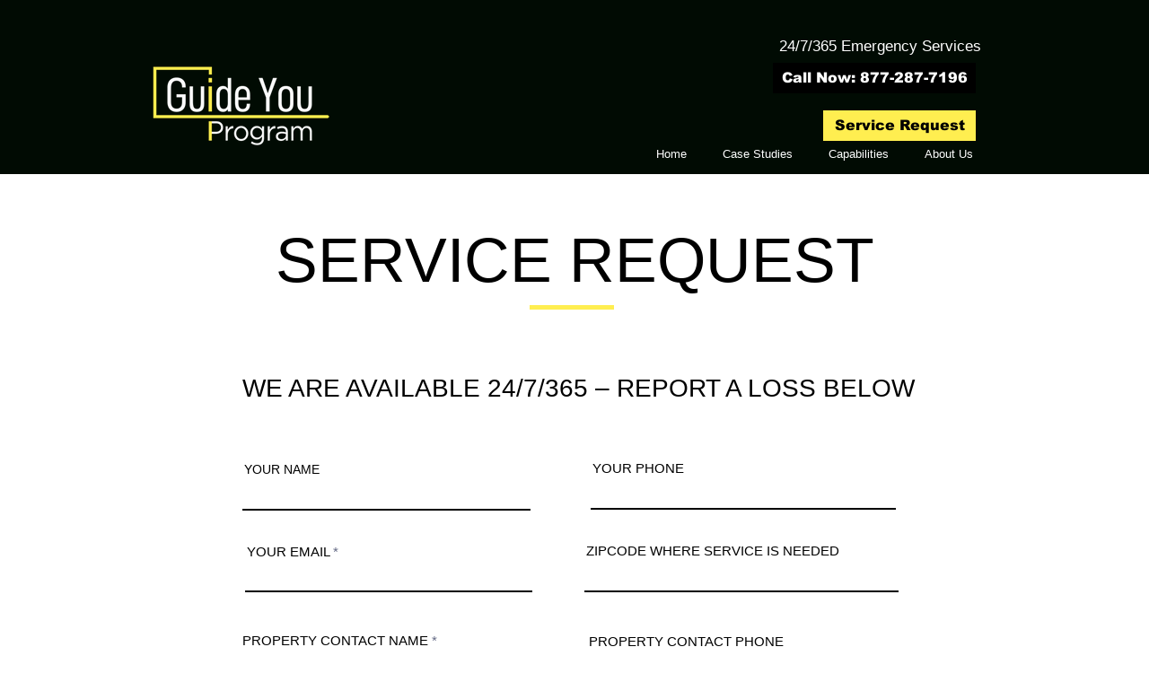

--- FILE ---
content_type: text/html; charset=UTF-8
request_url: https://www.iguideyouprogram.com/service-request
body_size: 117278
content:
<!DOCTYPE html>
<html lang="en">
<head>
  
  <!-- SEO Tags -->
  <title>Service Request  | iguideyouprogram</title>
  <link rel="canonical" href="https://www.iguideyouprogram.com/service-request"/>
  <meta property="og:title" content="Service Request  | iguideyouprogram"/>
  <meta property="og:url" content="https://www.iguideyouprogram.com/service-request"/>
  <meta property="og:site_name" content="iguideyouprogram"/>
  <meta property="og:type" content="website"/>
  <meta name="google-site-verification" content="DqrHU-23v-ctjoC9bf5whex0zhmA_c9H9eqHqt5XUuU"/>
  <meta name="twitter:card" content="summary_large_image"/>
  <meta name="twitter:title" content="Service Request  | iguideyouprogram"/>

  
  <meta charset='utf-8'>
  <meta name="viewport" content="width=device-width, initial-scale=1" id="wixDesktopViewport" />
  <meta http-equiv="X-UA-Compatible" content="IE=edge">
  <meta name="generator" content="Wix.com Website Builder"/>

  <link rel="icon" sizes="192x192" href="https://static.parastorage.com/client/pfavico.ico" type="image/x-icon"/>
  <link rel="shortcut icon" href="https://static.parastorage.com/client/pfavico.ico" type="image/x-icon"/>
  <link rel="apple-touch-icon" href="https://static.parastorage.com/client/pfavico.ico" type="image/x-icon"/>

  <!-- Safari Pinned Tab Icon -->
  <!-- <link rel="mask-icon" href="https://static.parastorage.com/client/pfavico.ico"> -->

  <!-- Original trials -->
  


  <!-- Segmenter Polyfill -->
  <script>
    if (!window.Intl || !window.Intl.Segmenter) {
      (function() {
        var script = document.createElement('script');
        script.src = 'https://static.parastorage.com/unpkg/@formatjs/intl-segmenter@11.7.10/polyfill.iife.js';
        document.head.appendChild(script);
      })();
    }
  </script>

  <!-- Legacy Polyfills -->
  <script nomodule="" src="https://static.parastorage.com/unpkg/core-js-bundle@3.2.1/minified.js"></script>
  <script nomodule="" src="https://static.parastorage.com/unpkg/focus-within-polyfill@5.0.9/dist/focus-within-polyfill.js"></script>

  <!-- Performance API Polyfills -->
  <script>
  (function () {
    var noop = function noop() {};
    if ("performance" in window === false) {
      window.performance = {};
    }
    window.performance.mark = performance.mark || noop;
    window.performance.measure = performance.measure || noop;
    if ("now" in window.performance === false) {
      var nowOffset = Date.now();
      if (performance.timing && performance.timing.navigationStart) {
        nowOffset = performance.timing.navigationStart;
      }
      window.performance.now = function now() {
        return Date.now() - nowOffset;
      };
    }
  })();
  </script>

  <!-- Globals Definitions -->
  <script>
    (function () {
      var now = Date.now()
      window.initialTimestamps = {
        initialTimestamp: now,
        initialRequestTimestamp: Math.round(performance.timeOrigin ? performance.timeOrigin : now - performance.now())
      }

      window.thunderboltTag = "libs-releases-GA-local"
      window.thunderboltVersion = "1.16780.0"
    })();
  </script>

  <!-- Essential Viewer Model -->
  <script type="application/json" id="wix-essential-viewer-model">{"fleetConfig":{"fleetName":"thunderbolt-seo-renderer","type":"GA","code":0},"mode":{"qa":false,"enableTestApi":false,"debug":false,"ssrIndicator":false,"ssrOnly":false,"siteAssetsFallback":"enable","versionIndicator":false},"componentsLibrariesTopology":[{"artifactId":"editor-elements","namespace":"wixui","url":"https:\/\/static.parastorage.com\/services\/editor-elements\/1.14853.0"},{"artifactId":"editor-elements","namespace":"dsgnsys","url":"https:\/\/static.parastorage.com\/services\/editor-elements\/1.14853.0"}],"siteFeaturesConfigs":{"sessionManager":{"isRunningInDifferentSiteContext":false}},"language":{"userLanguage":"en"},"siteAssets":{"clientTopology":{"mediaRootUrl":"https:\/\/static.wixstatic.com","staticMediaUrl":"https:\/\/static.wixstatic.com\/media","moduleRepoUrl":"https:\/\/static.parastorage.com\/unpkg","fileRepoUrl":"https:\/\/static.parastorage.com\/services","viewerAppsUrl":"https:\/\/viewer-apps.parastorage.com","viewerAssetsUrl":"https:\/\/viewer-assets.parastorage.com","siteAssetsUrl":"https:\/\/siteassets.parastorage.com","pageJsonServerUrls":["https:\/\/pages.parastorage.com","https:\/\/staticorigin.wixstatic.com","https:\/\/www.iguideyouprogram.com","https:\/\/fallback.wix.com\/wix-html-editor-pages-webapp\/page"],"pathOfTBModulesInFileRepoForFallback":"wix-thunderbolt\/dist\/"}},"siteFeatures":["accessibility","appMonitoring","assetsLoader","businessLogger","captcha","clickHandlerRegistrar","codeEmbed","commonConfig","componentsLoader","componentsRegistry","consentPolicy","cyclicTabbing","domSelectors","environmentWixCodeSdk","environment","locationWixCodeSdk","mpaNavigation","navigationManager","navigationPhases","ooi","pages","panorama","renderer","reporter","router","scrollRestoration","seoWixCodeSdk","seo","sessionManager","siteMembersWixCodeSdk","siteMembers","siteScrollBlocker","siteWixCodeSdk","speculationRules","ssrCache","stores","structureApi","thunderboltInitializer","tpaCommons","translations","usedPlatformApis","warmupData","windowMessageRegistrar","windowWixCodeSdk","wixCustomElementComponent","wixEmbedsApi","componentsReact","platform"],"site":{"externalBaseUrl":"https:\/\/www.iguideyouprogram.com","isSEO":true},"media":{"staticMediaUrl":"https:\/\/static.wixstatic.com\/media","mediaRootUrl":"https:\/\/static.wixstatic.com\/","staticVideoUrl":"https:\/\/video.wixstatic.com\/"},"requestUrl":"https:\/\/www.iguideyouprogram.com\/service-request","rollout":{"siteAssetsVersionsRollout":false,"isDACRollout":0,"isTBRollout":false},"commonConfig":{"brand":"wix","host":"VIEWER","bsi":"","consentPolicy":{},"consentPolicyHeader":{},"siteRevision":"545","renderingFlow":"NONE","language":"en","locale":"en-us"},"interactionSampleRatio":0.01,"dynamicModelUrl":"https:\/\/www.iguideyouprogram.com\/_api\/v2\/dynamicmodel","accessTokensUrl":"https:\/\/www.iguideyouprogram.com\/_api\/v1\/access-tokens","isExcludedFromSecurityExperiments":false,"experiments":{"specs.thunderbolt.hardenFetchAndXHR":true,"specs.thunderbolt.securityExperiments":true}}</script>
  <script>window.viewerModel = JSON.parse(document.getElementById('wix-essential-viewer-model').textContent)</script>

  <script>
    window.commonConfig = viewerModel.commonConfig
  </script>

  
  <!-- BEGIN handleAccessTokens bundle -->

  <script data-url="https://static.parastorage.com/services/wix-thunderbolt/dist/handleAccessTokens.inline.4f2f9a53.bundle.min.js">(()=>{"use strict";function e(e){let{context:o,property:r,value:n,enumerable:i=!0}=e,c=e.get,l=e.set;if(!r||void 0===n&&!c&&!l)return new Error("property and value are required");let a=o||globalThis,s=a?.[r],u={};if(void 0!==n)u.value=n;else{if(c){let e=t(c);e&&(u.get=e)}if(l){let e=t(l);e&&(u.set=e)}}let p={...u,enumerable:i||!1,configurable:!1};void 0!==n&&(p.writable=!1);try{Object.defineProperty(a,r,p)}catch(e){return e instanceof TypeError?s:e}return s}function t(e,t){return"function"==typeof e?e:!0===e?.async&&"function"==typeof e.func?t?async function(t){return e.func(t)}:async function(){return e.func()}:"function"==typeof e?.func?e.func:void 0}try{e({property:"strictDefine",value:e})}catch{}try{e({property:"defineStrictObject",value:r})}catch{}try{e({property:"defineStrictMethod",value:n})}catch{}var o=["toString","toLocaleString","valueOf","constructor","prototype"];function r(t){let{context:n,property:c,propertiesToExclude:l=[],skipPrototype:a=!1,hardenPrototypePropertiesToExclude:s=[]}=t;if(!c)return new Error("property is required");let u=(n||globalThis)[c],p={},f=i(n,c);u&&("object"==typeof u||"function"==typeof u)&&Reflect.ownKeys(u).forEach(t=>{if(!l.includes(t)&&!o.includes(t)){let o=i(u,t);if(o&&(o.writable||o.configurable)){let{value:r,get:n,set:i,enumerable:c=!1}=o,l={};void 0!==r?l.value=r:n?l.get=n:i&&(l.set=i);try{let o=e({context:u,property:t,...l,enumerable:c});p[t]=o}catch(e){if(!(e instanceof TypeError))throw e;try{p[t]=o.value||o.get||o.set}catch{}}}}});let d={originalObject:u,originalProperties:p};if(!a&&void 0!==u?.prototype){let e=r({context:u,property:"prototype",propertiesToExclude:s,skipPrototype:!0});e instanceof Error||(d.originalPrototype=e?.originalObject,d.originalPrototypeProperties=e?.originalProperties)}return e({context:n,property:c,value:u,enumerable:f?.enumerable}),d}function n(t,o){let r=(o||globalThis)[t],n=i(o||globalThis,t);return r&&n&&(n.writable||n.configurable)?(Object.freeze(r),e({context:globalThis,property:t,value:r})):r}function i(e,t){if(e&&t)try{return Reflect.getOwnPropertyDescriptor(e,t)}catch{return}}function c(e){if("string"!=typeof e)return e;try{return decodeURIComponent(e).toLowerCase().trim()}catch{return e.toLowerCase().trim()}}function l(e,t){let o="";if("string"==typeof e)o=e.split("=")[0]?.trim()||"";else{if(!e||"string"!=typeof e.name)return!1;o=e.name}return t.has(c(o)||"")}function a(e,t){let o;return o="string"==typeof e?e.split(";").map(e=>e.trim()).filter(e=>e.length>0):e||[],o.filter(e=>!l(e,t))}var s=null;function u(){return null===s&&(s=typeof Document>"u"?void 0:Object.getOwnPropertyDescriptor(Document.prototype,"cookie")),s}function p(t,o){if(!globalThis?.cookieStore)return;let r=globalThis.cookieStore.get.bind(globalThis.cookieStore),n=globalThis.cookieStore.getAll.bind(globalThis.cookieStore),i=globalThis.cookieStore.set.bind(globalThis.cookieStore),c=globalThis.cookieStore.delete.bind(globalThis.cookieStore);return e({context:globalThis.CookieStore.prototype,property:"get",value:async function(e){return l(("string"==typeof e?e:e.name)||"",t)?null:r.call(this,e)},enumerable:!0}),e({context:globalThis.CookieStore.prototype,property:"getAll",value:async function(){return a(await n.apply(this,Array.from(arguments)),t)},enumerable:!0}),e({context:globalThis.CookieStore.prototype,property:"set",value:async function(){let e=Array.from(arguments);if(!l(1===e.length?e[0].name:e[0],t))return i.apply(this,e);o&&console.warn(o)},enumerable:!0}),e({context:globalThis.CookieStore.prototype,property:"delete",value:async function(){let e=Array.from(arguments);if(!l(1===e.length?e[0].name:e[0],t))return c.apply(this,e)},enumerable:!0}),e({context:globalThis.cookieStore,property:"prototype",value:globalThis.CookieStore.prototype,enumerable:!1}),e({context:globalThis,property:"cookieStore",value:globalThis.cookieStore,enumerable:!0}),{get:r,getAll:n,set:i,delete:c}}var f=["TextEncoder","TextDecoder","XMLHttpRequestEventTarget","EventTarget","URL","JSON","Reflect","Object","Array","Map","Set","WeakMap","WeakSet","Promise","Symbol","Error"],d=["addEventListener","removeEventListener","dispatchEvent","encodeURI","encodeURIComponent","decodeURI","decodeURIComponent"];const y=(e,t)=>{try{const o=t?t.get.call(document):document.cookie;return o.split(";").map(e=>e.trim()).filter(t=>t?.startsWith(e))[0]?.split("=")[1]}catch(e){return""}},g=(e="",t="",o="/")=>`${e}=; ${t?`domain=${t};`:""} max-age=0; path=${o}; expires=Thu, 01 Jan 1970 00:00:01 GMT`;function m(){(function(){if("undefined"!=typeof window){const e=performance.getEntriesByType("navigation")[0];return"back_forward"===(e?.type||"")}return!1})()&&function(){const{counter:e}=function(){const e=b("getItem");if(e){const[t,o]=e.split("-"),r=o?parseInt(o,10):0;if(r>=3){const e=t?Number(t):0;if(Date.now()-e>6e4)return{counter:0}}return{counter:r}}return{counter:0}}();e<3?(!function(e=1){b("setItem",`${Date.now()}-${e}`)}(e+1),window.location.reload()):console.error("ATS: Max reload attempts reached")}()}function b(e,t){try{return sessionStorage[e]("reload",t||"")}catch(e){console.error("ATS: Error calling sessionStorage:",e)}}const h="client-session-bind",v="sec-fetch-unsupported",{experiments:w}=window.viewerModel,T=[h,"client-binding",v,"svSession","smSession","server-session-bind","wixSession2","wixSession3"].map(e=>e.toLowerCase()),{cookie:S}=function(t,o){let r=new Set(t);return e({context:document,property:"cookie",set:{func:e=>function(e,t,o,r){let n=u(),i=c(t.split(";")[0]||"")||"";[...o].every(e=>!i.startsWith(e.toLowerCase()))&&n?.set?n.set.call(e,t):r&&console.warn(r)}(document,e,r,o)},get:{func:()=>function(e,t){let o=u();if(!o?.get)throw new Error("Cookie descriptor or getter not available");return a(o.get.call(e),t).join("; ")}(document,r)},enumerable:!0}),{cookieStore:p(r,o),cookie:u()}}(T),k="tbReady",x="security_overrideGlobals",{experiments:E,siteFeaturesConfigs:C,accessTokensUrl:P}=window.viewerModel,R=P,M={},O=(()=>{const e=y(h,S);if(w["specs.thunderbolt.browserCacheReload"]){y(v,S)||e?b("removeItem"):m()}return(()=>{const e=g(h),t=g(h,location.hostname);S.set.call(document,e),S.set.call(document,t)})(),e})();O&&(M["client-binding"]=O);const D=fetch;addEventListener(k,function e(t){const{logger:o}=t.detail;try{window.tb.init({fetch:D,fetchHeaders:M})}catch(e){const t=new Error("TB003");o.meter(`${x}_${t.message}`,{paramsOverrides:{errorType:x,eventString:t.message}}),window?.viewerModel?.mode.debug&&console.error(e)}finally{removeEventListener(k,e)}}),E["specs.thunderbolt.hardenFetchAndXHR"]||(window.fetchDynamicModel=()=>C.sessionManager.isRunningInDifferentSiteContext?Promise.resolve({}):fetch(R,{credentials:"same-origin",headers:M}).then(function(e){if(!e.ok)throw new Error(`[${e.status}]${e.statusText}`);return e.json()}),window.dynamicModelPromise=window.fetchDynamicModel())})();
//# sourceMappingURL=https://static.parastorage.com/services/wix-thunderbolt/dist/handleAccessTokens.inline.4f2f9a53.bundle.min.js.map</script>

<!-- END handleAccessTokens bundle -->

<!-- BEGIN overrideGlobals bundle -->

<script data-url="https://static.parastorage.com/services/wix-thunderbolt/dist/overrideGlobals.inline.ec13bfcf.bundle.min.js">(()=>{"use strict";function e(e){let{context:r,property:o,value:n,enumerable:i=!0}=e,c=e.get,a=e.set;if(!o||void 0===n&&!c&&!a)return new Error("property and value are required");let l=r||globalThis,u=l?.[o],s={};if(void 0!==n)s.value=n;else{if(c){let e=t(c);e&&(s.get=e)}if(a){let e=t(a);e&&(s.set=e)}}let p={...s,enumerable:i||!1,configurable:!1};void 0!==n&&(p.writable=!1);try{Object.defineProperty(l,o,p)}catch(e){return e instanceof TypeError?u:e}return u}function t(e,t){return"function"==typeof e?e:!0===e?.async&&"function"==typeof e.func?t?async function(t){return e.func(t)}:async function(){return e.func()}:"function"==typeof e?.func?e.func:void 0}try{e({property:"strictDefine",value:e})}catch{}try{e({property:"defineStrictObject",value:o})}catch{}try{e({property:"defineStrictMethod",value:n})}catch{}var r=["toString","toLocaleString","valueOf","constructor","prototype"];function o(t){let{context:n,property:c,propertiesToExclude:a=[],skipPrototype:l=!1,hardenPrototypePropertiesToExclude:u=[]}=t;if(!c)return new Error("property is required");let s=(n||globalThis)[c],p={},f=i(n,c);s&&("object"==typeof s||"function"==typeof s)&&Reflect.ownKeys(s).forEach(t=>{if(!a.includes(t)&&!r.includes(t)){let r=i(s,t);if(r&&(r.writable||r.configurable)){let{value:o,get:n,set:i,enumerable:c=!1}=r,a={};void 0!==o?a.value=o:n?a.get=n:i&&(a.set=i);try{let r=e({context:s,property:t,...a,enumerable:c});p[t]=r}catch(e){if(!(e instanceof TypeError))throw e;try{p[t]=r.value||r.get||r.set}catch{}}}}});let d={originalObject:s,originalProperties:p};if(!l&&void 0!==s?.prototype){let e=o({context:s,property:"prototype",propertiesToExclude:u,skipPrototype:!0});e instanceof Error||(d.originalPrototype=e?.originalObject,d.originalPrototypeProperties=e?.originalProperties)}return e({context:n,property:c,value:s,enumerable:f?.enumerable}),d}function n(t,r){let o=(r||globalThis)[t],n=i(r||globalThis,t);return o&&n&&(n.writable||n.configurable)?(Object.freeze(o),e({context:globalThis,property:t,value:o})):o}function i(e,t){if(e&&t)try{return Reflect.getOwnPropertyDescriptor(e,t)}catch{return}}function c(e){if("string"!=typeof e)return e;try{return decodeURIComponent(e).toLowerCase().trim()}catch{return e.toLowerCase().trim()}}function a(e,t){return e instanceof Headers?e.forEach((r,o)=>{l(o,t)||e.delete(o)}):Object.keys(e).forEach(r=>{l(r,t)||delete e[r]}),e}function l(e,t){return!t.has(c(e)||"")}function u(e,t){let r=!0,o=function(e){let t,r;if(globalThis.Request&&e instanceof Request)t=e.url;else{if("function"!=typeof e?.toString)throw new Error("Unsupported type for url");t=e.toString()}try{return new URL(t).pathname}catch{return r=t.replace(/#.+/gi,"").split("?").shift(),r.startsWith("/")?r:`/${r}`}}(e),n=c(o);return n&&t.some(e=>n.includes(e))&&(r=!1),r}function s(t,r,o){let n=fetch,i=XMLHttpRequest,c=new Set(r);function s(){let e=new i,r=e.open,n=e.setRequestHeader;return e.open=function(){let n=Array.from(arguments),i=n[1];if(n.length<2||u(i,t))return r.apply(e,n);throw new Error(o||`Request not allowed for path ${i}`)},e.setRequestHeader=function(t,r){l(decodeURIComponent(t),c)&&n.call(e,t,r)},e}return e({property:"fetch",value:function(){let e=function(e,t){return globalThis.Request&&e[0]instanceof Request&&e[0]?.headers?a(e[0].headers,t):e[1]?.headers&&a(e[1].headers,t),e}(arguments,c);return u(arguments[0],t)?n.apply(globalThis,Array.from(e)):new Promise((e,t)=>{t(new Error(o||`Request not allowed for path ${arguments[0]}`))})},enumerable:!0}),e({property:"XMLHttpRequest",value:s,enumerable:!0}),Object.keys(i).forEach(e=>{s[e]=i[e]}),{fetch:n,XMLHttpRequest:i}}var p=["TextEncoder","TextDecoder","XMLHttpRequestEventTarget","EventTarget","URL","JSON","Reflect","Object","Array","Map","Set","WeakMap","WeakSet","Promise","Symbol","Error"],f=["addEventListener","removeEventListener","dispatchEvent","encodeURI","encodeURIComponent","decodeURI","decodeURIComponent"];const d=function(){let t=globalThis.open,r=document.open;function o(e,r,o){let n="string"!=typeof e,i=t.call(window,e,r,o);return n||e&&function(e){return e.startsWith("//")&&/(?:[a-z0-9](?:[a-z0-9-]{0,61}[a-z0-9])?\.)+[a-z0-9][a-z0-9-]{0,61}[a-z0-9]/g.test(`${location.protocol}:${e}`)&&(e=`${location.protocol}${e}`),!e.startsWith("http")||new URL(e).hostname===location.hostname}(e)?{}:i}return e({property:"open",value:o,context:globalThis,enumerable:!0}),e({property:"open",value:function(e,t,n){return e?o(e,t,n):r.call(document,e||"",t||"",n||"")},context:document,enumerable:!0}),{open:t,documentOpen:r}},y=function(){let t=document.createElement,r=Element.prototype.setAttribute,o=Element.prototype.setAttributeNS;return e({property:"createElement",context:document,value:function(n,i){let a=t.call(document,n,i);if("iframe"===c(n)){e({property:"srcdoc",context:a,get:()=>"",set:()=>{console.warn("`srcdoc` is not allowed in iframe elements.")}});let t=function(e,t){"srcdoc"!==e.toLowerCase()?r.call(a,e,t):console.warn("`srcdoc` attribute is not allowed to be set.")},n=function(e,t,r){"srcdoc"!==t.toLowerCase()?o.call(a,e,t,r):console.warn("`srcdoc` attribute is not allowed to be set.")};a.setAttribute=t,a.setAttributeNS=n}return a},enumerable:!0}),{createElement:t,setAttribute:r,setAttributeNS:o}},m=["client-binding"],b=["/_api/v1/access-tokens","/_api/v2/dynamicmodel","/_api/one-app-session-web/v3/businesses"],h=function(){let t=setTimeout,r=setInterval;return o("setTimeout",0,globalThis),o("setInterval",0,globalThis),{setTimeout:t,setInterval:r};function o(t,r,o){let n=o||globalThis,i=n[t];if(!i||"function"!=typeof i)throw new Error(`Function ${t} not found or is not a function`);e({property:t,value:function(){let e=Array.from(arguments);if("string"!=typeof e[r])return i.apply(n,e);console.warn(`Calling ${t} with a String Argument at index ${r} is not allowed`)},context:o,enumerable:!0})}},v=function(){if(navigator&&"serviceWorker"in navigator){let t=navigator.serviceWorker.register;return e({context:navigator.serviceWorker,property:"register",value:function(){console.log("Service worker registration is not allowed")},enumerable:!0}),{register:t}}return{}};performance.mark("overrideGlobals started");const{isExcludedFromSecurityExperiments:g,experiments:w}=window.viewerModel,E=!g&&w["specs.thunderbolt.securityExperiments"];try{d(),E&&y(),w["specs.thunderbolt.hardenFetchAndXHR"]&&E&&s(b,m),v(),(e=>{let t=[],r=[];r=r.concat(["TextEncoder","TextDecoder"]),e&&(r=r.concat(["XMLHttpRequestEventTarget","EventTarget"])),r=r.concat(["URL","JSON"]),e&&(t=t.concat(["addEventListener","removeEventListener"])),t=t.concat(["encodeURI","encodeURIComponent","decodeURI","decodeURIComponent"]),r=r.concat(["String","Number"]),e&&r.push("Object"),r=r.concat(["Reflect"]),t.forEach(e=>{n(e),["addEventListener","removeEventListener"].includes(e)&&n(e,document)}),r.forEach(e=>{o({property:e})})})(E),E&&h()}catch(e){window?.viewerModel?.mode.debug&&console.error(e);const t=new Error("TB006");window.fedops?.reportError(t,"security_overrideGlobals"),window.Sentry?window.Sentry.captureException(t):globalThis.defineStrictProperty("sentryBuffer",[t],window,!1)}performance.mark("overrideGlobals ended")})();
//# sourceMappingURL=https://static.parastorage.com/services/wix-thunderbolt/dist/overrideGlobals.inline.ec13bfcf.bundle.min.js.map</script>

<!-- END overrideGlobals bundle -->


  
  <script>
    window.commonConfig = viewerModel.commonConfig

	
  </script>

  <!-- Initial CSS -->
  <style data-url="https://static.parastorage.com/services/wix-thunderbolt/dist/main.347af09f.min.css">@keyframes slide-horizontal-new{0%{transform:translateX(100%)}}@keyframes slide-horizontal-old{80%{opacity:1}to{opacity:0;transform:translateX(-100%)}}@keyframes slide-vertical-new{0%{transform:translateY(-100%)}}@keyframes slide-vertical-old{80%{opacity:1}to{opacity:0;transform:translateY(100%)}}@keyframes out-in-new{0%{opacity:0}}@keyframes out-in-old{to{opacity:0}}:root:active-view-transition{view-transition-name:none}::view-transition{pointer-events:none}:root:active-view-transition::view-transition-new(page-group),:root:active-view-transition::view-transition-old(page-group){animation-duration:.6s;cursor:wait;pointer-events:all}:root:active-view-transition-type(SlideHorizontal)::view-transition-old(page-group){animation:slide-horizontal-old .6s cubic-bezier(.83,0,.17,1) forwards;mix-blend-mode:normal}:root:active-view-transition-type(SlideHorizontal)::view-transition-new(page-group){animation:slide-horizontal-new .6s cubic-bezier(.83,0,.17,1) backwards;mix-blend-mode:normal}:root:active-view-transition-type(SlideVertical)::view-transition-old(page-group){animation:slide-vertical-old .6s cubic-bezier(.83,0,.17,1) forwards;mix-blend-mode:normal}:root:active-view-transition-type(SlideVertical)::view-transition-new(page-group){animation:slide-vertical-new .6s cubic-bezier(.83,0,.17,1) backwards;mix-blend-mode:normal}:root:active-view-transition-type(OutIn)::view-transition-old(page-group){animation:out-in-old .35s cubic-bezier(.22,1,.36,1) forwards}:root:active-view-transition-type(OutIn)::view-transition-new(page-group){animation:out-in-new .35s cubic-bezier(.64,0,.78,0) .35s backwards}@media(prefers-reduced-motion:reduce){::view-transition-group(*),::view-transition-new(*),::view-transition-old(*){animation:none!important}}body,html{background:transparent;border:0;margin:0;outline:0;padding:0;vertical-align:baseline}body{--scrollbar-width:0px;font-family:Arial,Helvetica,sans-serif;font-size:10px}body,html{height:100%}body{overflow-x:auto;overflow-y:scroll}body:not(.responsive) #site-root{min-width:var(--site-width);width:100%}body:not([data-js-loaded]) [data-hide-prejs]{visibility:hidden}interact-element{display:contents}#SITE_CONTAINER{position:relative}:root{--one-unit:1vw;--section-max-width:9999px;--spx-stopper-max:9999px;--spx-stopper-min:0px;--browser-zoom:1}@supports(-webkit-appearance:none) and (stroke-color:transparent){:root{--safari-sticky-fix:opacity;--experimental-safari-sticky-fix:translateZ(0)}}@supports(container-type:inline-size){:root{--one-unit:1cqw}}[id^=oldHoverBox-]{mix-blend-mode:plus-lighter;transition:opacity .5s ease,visibility .5s ease}[data-mesh-id$=inlineContent-gridContainer]:has(>[id^=oldHoverBox-]){isolation:isolate}</style>
<style data-url="https://static.parastorage.com/services/wix-thunderbolt/dist/main.renderer.9cb0985f.min.css">a,abbr,acronym,address,applet,b,big,blockquote,button,caption,center,cite,code,dd,del,dfn,div,dl,dt,em,fieldset,font,footer,form,h1,h2,h3,h4,h5,h6,header,i,iframe,img,ins,kbd,label,legend,li,nav,object,ol,p,pre,q,s,samp,section,small,span,strike,strong,sub,sup,table,tbody,td,tfoot,th,thead,title,tr,tt,u,ul,var{background:transparent;border:0;margin:0;outline:0;padding:0;vertical-align:baseline}input,select,textarea{box-sizing:border-box;font-family:Helvetica,Arial,sans-serif}ol,ul{list-style:none}blockquote,q{quotes:none}ins{text-decoration:none}del{text-decoration:line-through}table{border-collapse:collapse;border-spacing:0}a{cursor:pointer;text-decoration:none}.testStyles{overflow-y:hidden}.reset-button{-webkit-appearance:none;background:none;border:0;color:inherit;font:inherit;line-height:normal;outline:0;overflow:visible;padding:0;-webkit-user-select:none;-moz-user-select:none;-ms-user-select:none}:focus{outline:none}body.device-mobile-optimized:not(.disable-site-overflow){overflow-x:hidden;overflow-y:scroll}body.device-mobile-optimized:not(.responsive) #SITE_CONTAINER{margin-left:auto;margin-right:auto;overflow-x:visible;position:relative;width:320px}body.device-mobile-optimized:not(.responsive):not(.blockSiteScrolling) #SITE_CONTAINER{margin-top:0}body.device-mobile-optimized>*{max-width:100%!important}body.device-mobile-optimized #site-root{overflow-x:hidden;overflow-y:hidden}@supports(overflow:clip){body.device-mobile-optimized #site-root{overflow-x:clip;overflow-y:clip}}body.device-mobile-non-optimized #SITE_CONTAINER #site-root{overflow-x:clip;overflow-y:clip}body.device-mobile-non-optimized.fullScreenMode{background-color:#5f6360}body.device-mobile-non-optimized.fullScreenMode #MOBILE_ACTIONS_MENU,body.device-mobile-non-optimized.fullScreenMode #SITE_BACKGROUND,body.device-mobile-non-optimized.fullScreenMode #site-root,body.fullScreenMode #WIX_ADS{visibility:hidden}body.fullScreenMode{overflow-x:hidden!important;overflow-y:hidden!important}body.fullScreenMode.device-mobile-optimized #TINY_MENU{opacity:0;pointer-events:none}body.fullScreenMode-scrollable.device-mobile-optimized{overflow-x:hidden!important;overflow-y:auto!important}body.fullScreenMode-scrollable.device-mobile-optimized #masterPage,body.fullScreenMode-scrollable.device-mobile-optimized #site-root{overflow-x:hidden!important;overflow-y:hidden!important}body.fullScreenMode-scrollable.device-mobile-optimized #SITE_BACKGROUND,body.fullScreenMode-scrollable.device-mobile-optimized #masterPage{height:auto!important}body.fullScreenMode-scrollable.device-mobile-optimized #masterPage.mesh-layout{height:0!important}body.blockSiteScrolling,body.siteScrollingBlocked{position:fixed;width:100%}body.blockSiteScrolling #SITE_CONTAINER{margin-top:calc(var(--blocked-site-scroll-margin-top)*-1)}#site-root{margin:0 auto;min-height:100%;position:relative;top:var(--wix-ads-height)}#site-root img:not([src]){visibility:hidden}#site-root svg img:not([src]){visibility:visible}.auto-generated-link{color:inherit}#SCROLL_TO_BOTTOM,#SCROLL_TO_TOP{height:0}.has-click-trigger{cursor:pointer}.fullScreenOverlay{bottom:0;display:flex;justify-content:center;left:0;overflow-y:hidden;position:fixed;right:0;top:-60px;z-index:1005}.fullScreenOverlay>.fullScreenOverlayContent{bottom:0;left:0;margin:0 auto;overflow:hidden;position:absolute;right:0;top:60px;transform:translateZ(0)}[data-mesh-id$=centeredContent],[data-mesh-id$=form],[data-mesh-id$=inlineContent]{pointer-events:none;position:relative}[data-mesh-id$=-gridWrapper],[data-mesh-id$=-rotated-wrapper]{pointer-events:none}[data-mesh-id$=-gridContainer]>*,[data-mesh-id$=-rotated-wrapper]>*,[data-mesh-id$=inlineContent]>:not([data-mesh-id$=-gridContainer]){pointer-events:auto}.device-mobile-optimized #masterPage.mesh-layout #SOSP_CONTAINER_CUSTOM_ID{grid-area:2/1/3/2;-ms-grid-row:2;position:relative}#masterPage.mesh-layout{-ms-grid-rows:max-content max-content min-content max-content;-ms-grid-columns:100%;align-items:start;display:-ms-grid;display:grid;grid-template-columns:100%;grid-template-rows:max-content max-content min-content max-content;justify-content:stretch}#masterPage.mesh-layout #PAGES_CONTAINER,#masterPage.mesh-layout #SITE_FOOTER-placeholder,#masterPage.mesh-layout #SITE_FOOTER_WRAPPER,#masterPage.mesh-layout #SITE_HEADER-placeholder,#masterPage.mesh-layout #SITE_HEADER_WRAPPER,#masterPage.mesh-layout #SOSP_CONTAINER_CUSTOM_ID[data-state~=mobileView],#masterPage.mesh-layout #soapAfterPagesContainer,#masterPage.mesh-layout #soapBeforePagesContainer{-ms-grid-row-align:start;-ms-grid-column-align:start;-ms-grid-column:1}#masterPage.mesh-layout #SITE_HEADER-placeholder,#masterPage.mesh-layout #SITE_HEADER_WRAPPER{grid-area:1/1/2/2;-ms-grid-row:1}#masterPage.mesh-layout #PAGES_CONTAINER,#masterPage.mesh-layout #soapAfterPagesContainer,#masterPage.mesh-layout #soapBeforePagesContainer{grid-area:3/1/4/2;-ms-grid-row:3}#masterPage.mesh-layout #soapAfterPagesContainer,#masterPage.mesh-layout #soapBeforePagesContainer{width:100%}#masterPage.mesh-layout #PAGES_CONTAINER{align-self:stretch}#masterPage.mesh-layout main#PAGES_CONTAINER{display:block}#masterPage.mesh-layout #SITE_FOOTER-placeholder,#masterPage.mesh-layout #SITE_FOOTER_WRAPPER{grid-area:4/1/5/2;-ms-grid-row:4}#masterPage.mesh-layout #SITE_PAGES,#masterPage.mesh-layout [data-mesh-id=PAGES_CONTAINERcenteredContent],#masterPage.mesh-layout [data-mesh-id=PAGES_CONTAINERinlineContent]{height:100%}#masterPage.mesh-layout.desktop>*{width:100%}#masterPage.mesh-layout #PAGES_CONTAINER,#masterPage.mesh-layout #SITE_FOOTER,#masterPage.mesh-layout #SITE_FOOTER_WRAPPER,#masterPage.mesh-layout #SITE_HEADER,#masterPage.mesh-layout #SITE_HEADER_WRAPPER,#masterPage.mesh-layout #SITE_PAGES,#masterPage.mesh-layout #masterPageinlineContent{position:relative}#masterPage.mesh-layout #SITE_HEADER{grid-area:1/1/2/2}#masterPage.mesh-layout #SITE_FOOTER{grid-area:4/1/5/2}#masterPage.mesh-layout.overflow-x-clip #SITE_FOOTER,#masterPage.mesh-layout.overflow-x-clip #SITE_HEADER{overflow-x:clip}[data-z-counter]{z-index:0}[data-z-counter="0"]{z-index:auto}.wixSiteProperties{-webkit-font-smoothing:antialiased;-moz-osx-font-smoothing:grayscale}:root{--wst-button-color-fill-primary:rgb(var(--color_48));--wst-button-color-border-primary:rgb(var(--color_49));--wst-button-color-text-primary:rgb(var(--color_50));--wst-button-color-fill-primary-hover:rgb(var(--color_51));--wst-button-color-border-primary-hover:rgb(var(--color_52));--wst-button-color-text-primary-hover:rgb(var(--color_53));--wst-button-color-fill-primary-disabled:rgb(var(--color_54));--wst-button-color-border-primary-disabled:rgb(var(--color_55));--wst-button-color-text-primary-disabled:rgb(var(--color_56));--wst-button-color-fill-secondary:rgb(var(--color_57));--wst-button-color-border-secondary:rgb(var(--color_58));--wst-button-color-text-secondary:rgb(var(--color_59));--wst-button-color-fill-secondary-hover:rgb(var(--color_60));--wst-button-color-border-secondary-hover:rgb(var(--color_61));--wst-button-color-text-secondary-hover:rgb(var(--color_62));--wst-button-color-fill-secondary-disabled:rgb(var(--color_63));--wst-button-color-border-secondary-disabled:rgb(var(--color_64));--wst-button-color-text-secondary-disabled:rgb(var(--color_65));--wst-color-fill-base-1:rgb(var(--color_36));--wst-color-fill-base-2:rgb(var(--color_37));--wst-color-fill-base-shade-1:rgb(var(--color_38));--wst-color-fill-base-shade-2:rgb(var(--color_39));--wst-color-fill-base-shade-3:rgb(var(--color_40));--wst-color-fill-accent-1:rgb(var(--color_41));--wst-color-fill-accent-2:rgb(var(--color_42));--wst-color-fill-accent-3:rgb(var(--color_43));--wst-color-fill-accent-4:rgb(var(--color_44));--wst-color-fill-background-primary:rgb(var(--color_11));--wst-color-fill-background-secondary:rgb(var(--color_12));--wst-color-text-primary:rgb(var(--color_15));--wst-color-text-secondary:rgb(var(--color_14));--wst-color-action:rgb(var(--color_18));--wst-color-disabled:rgb(var(--color_39));--wst-color-title:rgb(var(--color_45));--wst-color-subtitle:rgb(var(--color_46));--wst-color-line:rgb(var(--color_47));--wst-font-style-h2:var(--font_2);--wst-font-style-h3:var(--font_3);--wst-font-style-h4:var(--font_4);--wst-font-style-h5:var(--font_5);--wst-font-style-h6:var(--font_6);--wst-font-style-body-large:var(--font_7);--wst-font-style-body-medium:var(--font_8);--wst-font-style-body-small:var(--font_9);--wst-font-style-body-x-small:var(--font_10);--wst-color-custom-1:rgb(var(--color_13));--wst-color-custom-2:rgb(var(--color_16));--wst-color-custom-3:rgb(var(--color_17));--wst-color-custom-4:rgb(var(--color_19));--wst-color-custom-5:rgb(var(--color_20));--wst-color-custom-6:rgb(var(--color_21));--wst-color-custom-7:rgb(var(--color_22));--wst-color-custom-8:rgb(var(--color_23));--wst-color-custom-9:rgb(var(--color_24));--wst-color-custom-10:rgb(var(--color_25));--wst-color-custom-11:rgb(var(--color_26));--wst-color-custom-12:rgb(var(--color_27));--wst-color-custom-13:rgb(var(--color_28));--wst-color-custom-14:rgb(var(--color_29));--wst-color-custom-15:rgb(var(--color_30));--wst-color-custom-16:rgb(var(--color_31));--wst-color-custom-17:rgb(var(--color_32));--wst-color-custom-18:rgb(var(--color_33));--wst-color-custom-19:rgb(var(--color_34));--wst-color-custom-20:rgb(var(--color_35))}.wix-presets-wrapper{display:contents}</style>

  <meta name="format-detection" content="telephone=no">
  <meta name="skype_toolbar" content="skype_toolbar_parser_compatible">
  
  

  

  
      <!--pageHtmlEmbeds.head start-->
      <script type="wix/htmlEmbeds" id="pageHtmlEmbeds.head start"></script>
    
      <script type="text/javascript" src="//cdn.callrail.com/companies/260762834/95e0d927f1c5f7e73dac/12/swap.js"></script> 
    
      <!-- Google tag (gtag.js) -->
<script async src="https://www.googletagmanager.com/gtag/js?id=AW-16683777001">
</script>
<script>
  window.dataLayer = window.dataLayer || [];
  function gtag(){dataLayer.push(arguments);}
  gtag('js', new Date());

  gtag('config', 'AW-16683777001');
</script>
    
      <script type="wix/htmlEmbeds" id="pageHtmlEmbeds.head end"></script>
      <!--pageHtmlEmbeds.head end-->
  

  <!-- head performance data start -->
  
  <!-- head performance data end -->
  

    


    
<style data-href="https://static.parastorage.com/services/editor-elements-library/dist/thunderbolt/rb_wixui.thunderbolt_bootstrap-responsive.5018a9e9.min.css">._pfxlW{clip-path:inset(50%);height:24px;position:absolute;width:24px}._pfxlW:active,._pfxlW:focus{clip-path:unset;right:0;top:50%;transform:translateY(-50%)}._pfxlW.RG3k61{transform:translateY(-50%) rotate(180deg)}.r4OX7l,.xTjc1A{box-sizing:border-box;height:100%;overflow:visible;position:relative;width:auto}.r4OX7l[data-state~=header] a,.r4OX7l[data-state~=header] div,[data-state~=header].xTjc1A a,[data-state~=header].xTjc1A div{cursor:default!important}.r4OX7l .UiHgGh,.xTjc1A .UiHgGh{display:inline-block;height:100%;width:100%}.xTjc1A{--display:inline-block;cursor:pointer;display:var(--display);font:var(--fnt,var(--font_1))}.xTjc1A .yRj2ms{padding:0 var(--pad,5px)}.xTjc1A .JS76Uv{color:rgb(var(--txt,var(--color_15,color_15)));display:inline-block;padding:0 10px;transition:var(--trans,color .4s ease 0s)}.xTjc1A[data-state~=drop]{display:block;width:100%}.xTjc1A[data-state~=drop] .JS76Uv{padding:0 .5em}.xTjc1A[data-state~=link]:hover .JS76Uv,.xTjc1A[data-state~=over] .JS76Uv{color:rgb(var(--txth,var(--color_14,color_14)));transition:var(--trans,color .4s ease 0s)}.xTjc1A[data-state~=selected] .JS76Uv{color:rgb(var(--txts,var(--color_14,color_14)));transition:var(--trans,color .4s ease 0s)}.NHM1d1{overflow-x:hidden}.NHM1d1 .R_TAzU{display:flex;flex-direction:column;height:100%;width:100%}.NHM1d1 .R_TAzU .aOF1ks{flex:1}.NHM1d1 .R_TAzU .y7qwii{height:calc(100% - (var(--menuTotalBordersY, 0px)));overflow:visible;white-space:nowrap;width:calc(100% - (var(--menuTotalBordersX, 0px)))}.NHM1d1 .R_TAzU .y7qwii .Tg1gOB,.NHM1d1 .R_TAzU .y7qwii .p90CkU{direction:var(--menu-direction);display:inline-block;text-align:var(--menu-align,var(--align))}.NHM1d1 .R_TAzU .y7qwii .mvZ3NH{display:block;width:100%}.NHM1d1 .h3jCPd{direction:var(--submenus-direction);display:block;opacity:1;text-align:var(--submenus-align,var(--align));z-index:99999}.NHM1d1 .h3jCPd .wkJ2fp{display:inherit;overflow:visible;visibility:inherit;white-space:nowrap;width:auto}.NHM1d1 .h3jCPd.DlGBN0{transition:visibility;transition-delay:.2s;visibility:visible}.NHM1d1 .h3jCPd .p90CkU{display:inline-block}.NHM1d1 .vh74Xw{display:none}.XwCBRN>nav{bottom:0;left:0;right:0;top:0}.XwCBRN .h3jCPd,.XwCBRN .y7qwii,.XwCBRN>nav{position:absolute}.XwCBRN .h3jCPd{margin-top:7px;visibility:hidden}.XwCBRN .h3jCPd[data-dropMode=dropUp]{margin-bottom:7px;margin-top:0}.XwCBRN .wkJ2fp{background-color:rgba(var(--bgDrop,var(--color_11,color_11)),var(--alpha-bgDrop,1));border-radius:var(--rd,0);box-shadow:var(--shd,0 1px 4px rgba(0,0,0,.6))}.P0dCOY .PJ4KCX{background-color:rgba(var(--bg,var(--color_11,color_11)),var(--alpha-bg,1));bottom:0;left:0;overflow:hidden;position:absolute;right:0;top:0}.xpmKd_{border-radius:var(--overflow-wrapper-border-radius)}</style>
<style data-href="https://static.parastorage.com/services/editor-elements-library/dist/thunderbolt/rb_wixui.thunderbolt_bootstrap-classic.72e6a2a3.min.css">.PlZyDq{touch-action:manipulation}.uDW_Qe{align-items:center;box-sizing:border-box;display:flex;justify-content:var(--label-align);min-width:100%;text-align:initial;width:-moz-max-content;width:max-content}.uDW_Qe:before{max-width:var(--margin-start,0)}.uDW_Qe:after,.uDW_Qe:before{align-self:stretch;content:"";flex-grow:1}.uDW_Qe:after{max-width:var(--margin-end,0)}.FubTgk{height:100%}.FubTgk .uDW_Qe{border-radius:var(--corvid-border-radius,var(--rd,0));bottom:0;box-shadow:var(--shd,0 1px 4px rgba(0,0,0,.6));left:0;position:absolute;right:0;top:0;transition:var(--trans1,border-color .4s ease 0s,background-color .4s ease 0s)}.FubTgk .uDW_Qe:link,.FubTgk .uDW_Qe:visited{border-color:transparent}.FubTgk .l7_2fn{color:var(--corvid-color,rgb(var(--txt,var(--color_15,color_15))));font:var(--fnt,var(--font_5));margin:0;position:relative;transition:var(--trans2,color .4s ease 0s);white-space:nowrap}.FubTgk[aria-disabled=false] .uDW_Qe{background-color:var(--corvid-background-color,rgba(var(--bg,var(--color_17,color_17)),var(--alpha-bg,1)));border:solid var(--corvid-border-color,rgba(var(--brd,var(--color_15,color_15)),var(--alpha-brd,1))) var(--corvid-border-width,var(--brw,0));cursor:pointer!important}:host(.device-mobile-optimized) .FubTgk[aria-disabled=false]:active .uDW_Qe,body.device-mobile-optimized .FubTgk[aria-disabled=false]:active .uDW_Qe{background-color:var(--corvid-hover-background-color,rgba(var(--bgh,var(--color_18,color_18)),var(--alpha-bgh,1)));border-color:var(--corvid-hover-border-color,rgba(var(--brdh,var(--color_15,color_15)),var(--alpha-brdh,1)))}:host(.device-mobile-optimized) .FubTgk[aria-disabled=false]:active .l7_2fn,body.device-mobile-optimized .FubTgk[aria-disabled=false]:active .l7_2fn{color:var(--corvid-hover-color,rgb(var(--txth,var(--color_15,color_15))))}:host(:not(.device-mobile-optimized)) .FubTgk[aria-disabled=false]:hover .uDW_Qe,body:not(.device-mobile-optimized) .FubTgk[aria-disabled=false]:hover .uDW_Qe{background-color:var(--corvid-hover-background-color,rgba(var(--bgh,var(--color_18,color_18)),var(--alpha-bgh,1)));border-color:var(--corvid-hover-border-color,rgba(var(--brdh,var(--color_15,color_15)),var(--alpha-brdh,1)))}:host(:not(.device-mobile-optimized)) .FubTgk[aria-disabled=false]:hover .l7_2fn,body:not(.device-mobile-optimized) .FubTgk[aria-disabled=false]:hover .l7_2fn{color:var(--corvid-hover-color,rgb(var(--txth,var(--color_15,color_15))))}.FubTgk[aria-disabled=true] .uDW_Qe{background-color:var(--corvid-disabled-background-color,rgba(var(--bgd,204,204,204),var(--alpha-bgd,1)));border-color:var(--corvid-disabled-border-color,rgba(var(--brdd,204,204,204),var(--alpha-brdd,1)));border-style:solid;border-width:var(--corvid-border-width,var(--brw,0))}.FubTgk[aria-disabled=true] .l7_2fn{color:var(--corvid-disabled-color,rgb(var(--txtd,255,255,255)))}.uUxqWY{align-items:center;box-sizing:border-box;display:flex;justify-content:var(--label-align);min-width:100%;text-align:initial;width:-moz-max-content;width:max-content}.uUxqWY:before{max-width:var(--margin-start,0)}.uUxqWY:after,.uUxqWY:before{align-self:stretch;content:"";flex-grow:1}.uUxqWY:after{max-width:var(--margin-end,0)}.Vq4wYb[aria-disabled=false] .uUxqWY{cursor:pointer}:host(.device-mobile-optimized) .Vq4wYb[aria-disabled=false]:active .wJVzSK,body.device-mobile-optimized .Vq4wYb[aria-disabled=false]:active .wJVzSK{color:var(--corvid-hover-color,rgb(var(--txth,var(--color_15,color_15))));transition:var(--trans,color .4s ease 0s)}:host(:not(.device-mobile-optimized)) .Vq4wYb[aria-disabled=false]:hover .wJVzSK,body:not(.device-mobile-optimized) .Vq4wYb[aria-disabled=false]:hover .wJVzSK{color:var(--corvid-hover-color,rgb(var(--txth,var(--color_15,color_15))));transition:var(--trans,color .4s ease 0s)}.Vq4wYb .uUxqWY{bottom:0;left:0;position:absolute;right:0;top:0}.Vq4wYb .wJVzSK{color:var(--corvid-color,rgb(var(--txt,var(--color_15,color_15))));font:var(--fnt,var(--font_5));transition:var(--trans,color .4s ease 0s);white-space:nowrap}.Vq4wYb[aria-disabled=true] .wJVzSK{color:var(--corvid-disabled-color,rgb(var(--txtd,255,255,255)))}:host(:not(.device-mobile-optimized)) .CohWsy,body:not(.device-mobile-optimized) .CohWsy{display:flex}:host(:not(.device-mobile-optimized)) .V5AUxf,body:not(.device-mobile-optimized) .V5AUxf{-moz-column-gap:var(--margin);column-gap:var(--margin);direction:var(--direction);display:flex;margin:0 auto;position:relative;width:calc(100% - var(--padding)*2)}:host(:not(.device-mobile-optimized)) .V5AUxf>*,body:not(.device-mobile-optimized) .V5AUxf>*{direction:ltr;flex:var(--column-flex) 1 0%;left:0;margin-bottom:var(--padding);margin-top:var(--padding);min-width:0;position:relative;top:0}:host(.device-mobile-optimized) .V5AUxf,body.device-mobile-optimized .V5AUxf{display:block;padding-bottom:var(--padding-y);padding-left:var(--padding-x,0);padding-right:var(--padding-x,0);padding-top:var(--padding-y);position:relative}:host(.device-mobile-optimized) .V5AUxf>*,body.device-mobile-optimized .V5AUxf>*{margin-bottom:var(--margin);position:relative}:host(.device-mobile-optimized) .V5AUxf>:first-child,body.device-mobile-optimized .V5AUxf>:first-child{margin-top:var(--firstChildMarginTop,0)}:host(.device-mobile-optimized) .V5AUxf>:last-child,body.device-mobile-optimized .V5AUxf>:last-child{margin-bottom:var(--lastChildMarginBottom)}.LIhNy3{backface-visibility:hidden}.jhxvbR,.mtrorN{display:block;height:100%;width:100%}.jhxvbR img{max-width:var(--wix-img-max-width,100%)}.jhxvbR[data-animate-blur] img{filter:blur(9px);transition:filter .8s ease-in}.jhxvbR[data-animate-blur] img[data-load-done]{filter:none}.if7Vw2{height:100%;left:0;-webkit-mask-image:var(--mask-image,none);mask-image:var(--mask-image,none);-webkit-mask-position:var(--mask-position,0);mask-position:var(--mask-position,0);-webkit-mask-repeat:var(--mask-repeat,no-repeat);mask-repeat:var(--mask-repeat,no-repeat);-webkit-mask-size:var(--mask-size,100%);mask-size:var(--mask-size,100%);overflow:hidden;pointer-events:var(--fill-layer-background-media-pointer-events);position:absolute;top:0;width:100%}.if7Vw2.f0uTJH{clip:rect(0,auto,auto,0)}.if7Vw2 .i1tH8h{height:100%;position:absolute;top:0;width:100%}.if7Vw2 .DXi4PB{height:var(--fill-layer-image-height,100%);opacity:var(--fill-layer-image-opacity)}.if7Vw2 .DXi4PB img{height:100%;width:100%}@supports(-webkit-hyphens:none){.if7Vw2.f0uTJH{clip:auto;-webkit-clip-path:inset(0)}}.wG8dni{height:100%}.tcElKx{background-color:var(--bg-overlay-color);background-image:var(--bg-gradient);transition:var(--inherit-transition)}.ImALHf,.Ybjs9b{opacity:var(--fill-layer-video-opacity)}.UWmm3w{bottom:var(--media-padding-bottom);height:var(--media-padding-height);position:absolute;top:var(--media-padding-top);width:100%}.Yjj1af{transform:scale(var(--scale,1));transition:var(--transform-duration,transform 0s)}.ImALHf{height:100%;position:relative;width:100%}.KCM6zk{opacity:var(--fill-layer-video-opacity,var(--fill-layer-image-opacity,1))}.KCM6zk .DXi4PB,.KCM6zk .ImALHf,.KCM6zk .Ybjs9b{opacity:1}._uqPqy{clip-path:var(--fill-layer-clip)}._uqPqy,.eKyYhK{position:absolute;top:0}._uqPqy,.eKyYhK,.x0mqQS img{height:100%;width:100%}.pnCr6P{opacity:0}.blf7sp,.pnCr6P{position:absolute;top:0}.blf7sp{height:0;left:0;overflow:hidden;width:0}.rWP3Gv{left:0;pointer-events:var(--fill-layer-background-media-pointer-events);position:var(--fill-layer-background-media-position)}.Tr4n3d,.rWP3Gv,.wRqk6s{height:100%;top:0;width:100%}.wRqk6s{position:absolute}.Tr4n3d{background-color:var(--fill-layer-background-overlay-color);opacity:var(--fill-layer-background-overlay-blend-opacity-fallback,1);position:var(--fill-layer-background-overlay-position);transform:var(--fill-layer-background-overlay-transform)}@supports(mix-blend-mode:overlay){.Tr4n3d{mix-blend-mode:var(--fill-layer-background-overlay-blend-mode);opacity:var(--fill-layer-background-overlay-blend-opacity,1)}}.VXAmO2{--divider-pin-height__:min(1,calc(var(--divider-layers-pin-factor__) + 1));--divider-pin-layer-height__:var( --divider-layers-pin-factor__ );--divider-pin-border__:min(1,calc(var(--divider-layers-pin-factor__) / -1 + 1));height:calc(var(--divider-height__) + var(--divider-pin-height__)*var(--divider-layers-size__)*var(--divider-layers-y__))}.VXAmO2,.VXAmO2 .dy3w_9{left:0;position:absolute;width:100%}.VXAmO2 .dy3w_9{--divider-layer-i__:var(--divider-layer-i,0);background-position:left calc(50% + var(--divider-offset-x__) + var(--divider-layers-x__)*var(--divider-layer-i__)) bottom;background-repeat:repeat-x;border-bottom-style:solid;border-bottom-width:calc(var(--divider-pin-border__)*var(--divider-layer-i__)*var(--divider-layers-y__));height:calc(var(--divider-height__) + var(--divider-pin-layer-height__)*var(--divider-layer-i__)*var(--divider-layers-y__));opacity:calc(1 - var(--divider-layer-i__)/(var(--divider-layer-i__) + 1))}.UORcXs{--divider-height__:var(--divider-top-height,auto);--divider-offset-x__:var(--divider-top-offset-x,0px);--divider-layers-size__:var(--divider-top-layers-size,0);--divider-layers-y__:var(--divider-top-layers-y,0px);--divider-layers-x__:var(--divider-top-layers-x,0px);--divider-layers-pin-factor__:var(--divider-top-layers-pin-factor,0);border-top:var(--divider-top-padding,0) solid var(--divider-top-color,currentColor);opacity:var(--divider-top-opacity,1);top:0;transform:var(--divider-top-flip,scaleY(-1))}.UORcXs .dy3w_9{background-image:var(--divider-top-image,none);background-size:var(--divider-top-size,contain);border-color:var(--divider-top-color,currentColor);bottom:0;filter:var(--divider-top-filter,none)}.UORcXs .dy3w_9[data-divider-layer="1"]{display:var(--divider-top-layer-1-display,block)}.UORcXs .dy3w_9[data-divider-layer="2"]{display:var(--divider-top-layer-2-display,block)}.UORcXs .dy3w_9[data-divider-layer="3"]{display:var(--divider-top-layer-3-display,block)}.Io4VUz{--divider-height__:var(--divider-bottom-height,auto);--divider-offset-x__:var(--divider-bottom-offset-x,0px);--divider-layers-size__:var(--divider-bottom-layers-size,0);--divider-layers-y__:var(--divider-bottom-layers-y,0px);--divider-layers-x__:var(--divider-bottom-layers-x,0px);--divider-layers-pin-factor__:var(--divider-bottom-layers-pin-factor,0);border-bottom:var(--divider-bottom-padding,0) solid var(--divider-bottom-color,currentColor);bottom:0;opacity:var(--divider-bottom-opacity,1);transform:var(--divider-bottom-flip,none)}.Io4VUz .dy3w_9{background-image:var(--divider-bottom-image,none);background-size:var(--divider-bottom-size,contain);border-color:var(--divider-bottom-color,currentColor);bottom:0;filter:var(--divider-bottom-filter,none)}.Io4VUz .dy3w_9[data-divider-layer="1"]{display:var(--divider-bottom-layer-1-display,block)}.Io4VUz .dy3w_9[data-divider-layer="2"]{display:var(--divider-bottom-layer-2-display,block)}.Io4VUz .dy3w_9[data-divider-layer="3"]{display:var(--divider-bottom-layer-3-display,block)}.YzqVVZ{overflow:visible;position:relative}.mwF7X1{backface-visibility:hidden}.YGilLk{cursor:pointer}.Tj01hh{display:block}.MW5IWV,.Tj01hh{height:100%;width:100%}.MW5IWV{left:0;-webkit-mask-image:var(--mask-image,none);mask-image:var(--mask-image,none);-webkit-mask-position:var(--mask-position,0);mask-position:var(--mask-position,0);-webkit-mask-repeat:var(--mask-repeat,no-repeat);mask-repeat:var(--mask-repeat,no-repeat);-webkit-mask-size:var(--mask-size,100%);mask-size:var(--mask-size,100%);overflow:hidden;pointer-events:var(--fill-layer-background-media-pointer-events);position:absolute;top:0}.MW5IWV.N3eg0s{clip:rect(0,auto,auto,0)}.MW5IWV .Kv1aVt{height:100%;position:absolute;top:0;width:100%}.MW5IWV .dLPlxY{height:var(--fill-layer-image-height,100%);opacity:var(--fill-layer-image-opacity)}.MW5IWV .dLPlxY img{height:100%;width:100%}@supports(-webkit-hyphens:none){.MW5IWV.N3eg0s{clip:auto;-webkit-clip-path:inset(0)}}.VgO9Yg{height:100%}.LWbAav{background-color:var(--bg-overlay-color);background-image:var(--bg-gradient);transition:var(--inherit-transition)}.K_YxMd,.yK6aSC{opacity:var(--fill-layer-video-opacity)}.NGjcJN{bottom:var(--media-padding-bottom);height:var(--media-padding-height);position:absolute;top:var(--media-padding-top);width:100%}.mNGsUM{transform:scale(var(--scale,1));transition:var(--transform-duration,transform 0s)}.K_YxMd{height:100%;position:relative;width:100%}wix-media-canvas{display:block;height:100%}.I8xA4L{opacity:var(--fill-layer-video-opacity,var(--fill-layer-image-opacity,1))}.I8xA4L .K_YxMd,.I8xA4L .dLPlxY,.I8xA4L .yK6aSC{opacity:1}.bX9O_S{clip-path:var(--fill-layer-clip)}.Z_wCwr,.bX9O_S{position:absolute;top:0}.Jxk_UL img,.Z_wCwr,.bX9O_S{height:100%;width:100%}.K8MSra{opacity:0}.K8MSra,.YTb3b4{position:absolute;top:0}.YTb3b4{height:0;left:0;overflow:hidden;width:0}.SUz0WK{left:0;pointer-events:var(--fill-layer-background-media-pointer-events);position:var(--fill-layer-background-media-position)}.FNxOn5,.SUz0WK,.m4khSP{height:100%;top:0;width:100%}.FNxOn5{position:absolute}.m4khSP{background-color:var(--fill-layer-background-overlay-color);opacity:var(--fill-layer-background-overlay-blend-opacity-fallback,1);position:var(--fill-layer-background-overlay-position);transform:var(--fill-layer-background-overlay-transform)}@supports(mix-blend-mode:overlay){.m4khSP{mix-blend-mode:var(--fill-layer-background-overlay-blend-mode);opacity:var(--fill-layer-background-overlay-blend-opacity,1)}}._C0cVf{bottom:0;left:0;position:absolute;right:0;top:0;width:100%}.hFwGTD{transform:translateY(-100%);transition:.2s ease-in}.IQgXoP{transition:.2s}.Nr3Nid{opacity:0;transition:.2s ease-in}.Nr3Nid.l4oO6c{z-index:-1!important}.iQuoC4{opacity:1;transition:.2s}.CJF7A2{height:auto}.CJF7A2,.U4Bvut{position:relative;width:100%}:host(:not(.device-mobile-optimized)) .G5K6X8,body:not(.device-mobile-optimized) .G5K6X8{margin-left:calc((100% - var(--site-width))/2);width:var(--site-width)}.xU8fqS[data-focuscycled=active]{outline:1px solid transparent}.xU8fqS[data-focuscycled=active]:not(:focus-within){outline:2px solid transparent;transition:outline .01s ease}.xU8fqS ._4XcTfy{background-color:var(--screenwidth-corvid-background-color,rgba(var(--bg,var(--color_11,color_11)),var(--alpha-bg,1)));border-bottom:var(--brwb,0) solid var(--screenwidth-corvid-border-color,rgba(var(--brd,var(--color_15,color_15)),var(--alpha-brd,1)));border-top:var(--brwt,0) solid var(--screenwidth-corvid-border-color,rgba(var(--brd,var(--color_15,color_15)),var(--alpha-brd,1)));bottom:0;box-shadow:var(--shd,0 0 5px rgba(0,0,0,.7));left:0;position:absolute;right:0;top:0}.xU8fqS .gUbusX{background-color:rgba(var(--bgctr,var(--color_11,color_11)),var(--alpha-bgctr,1));border-radius:var(--rd,0);bottom:var(--brwb,0);top:var(--brwt,0)}.xU8fqS .G5K6X8,.xU8fqS .gUbusX{left:0;position:absolute;right:0}.xU8fqS .G5K6X8{bottom:0;top:0}:host(.device-mobile-optimized) .xU8fqS .G5K6X8,body.device-mobile-optimized .xU8fqS .G5K6X8{left:10px;right:10px}.SPY_vo{pointer-events:none}.BmZ5pC{min-height:calc(100vh - var(--wix-ads-height));min-width:var(--site-width);position:var(--bg-position);top:var(--wix-ads-height)}.BmZ5pC,.nTOEE9{height:100%;width:100%}.nTOEE9{overflow:hidden;position:relative}.nTOEE9.sqUyGm:hover{cursor:url([data-uri]),auto}.nTOEE9.C_JY0G:hover{cursor:url([data-uri]),auto}.RZQnmg{background-color:rgb(var(--color_11));border-radius:50%;bottom:12px;height:40px;opacity:0;pointer-events:none;position:absolute;right:12px;width:40px}.RZQnmg path{fill:rgb(var(--color_15))}.RZQnmg:focus{cursor:auto;opacity:1;pointer-events:auto}.rYiAuL{cursor:pointer}.gSXewE{height:0;left:0;overflow:hidden;top:0;width:0}.OJQ_3L,.gSXewE{position:absolute}.OJQ_3L{background-color:rgb(var(--color_11));border-radius:300px;bottom:0;cursor:pointer;height:40px;margin:16px 16px;opacity:0;pointer-events:none;right:0;width:40px}.OJQ_3L path{fill:rgb(var(--color_12))}.OJQ_3L:focus{cursor:auto;opacity:1;pointer-events:auto}.j7pOnl{box-sizing:border-box;height:100%;width:100%}.BI8PVQ{min-height:var(--image-min-height);min-width:var(--image-min-width)}.BI8PVQ img,img.BI8PVQ{filter:var(--filter-effect-svg-url);-webkit-mask-image:var(--mask-image,none);mask-image:var(--mask-image,none);-webkit-mask-position:var(--mask-position,0);mask-position:var(--mask-position,0);-webkit-mask-repeat:var(--mask-repeat,no-repeat);mask-repeat:var(--mask-repeat,no-repeat);-webkit-mask-size:var(--mask-size,100% 100%);mask-size:var(--mask-size,100% 100%);-o-object-position:var(--object-position);object-position:var(--object-position)}.MazNVa{left:var(--left,auto);position:var(--position-fixed,static);top:var(--top,auto);z-index:var(--z-index,auto)}.MazNVa .BI8PVQ img{box-shadow:0 0 0 #000;position:static;-webkit-user-select:none;-moz-user-select:none;-ms-user-select:none;user-select:none}.MazNVa .j7pOnl{display:block;overflow:hidden}.MazNVa .BI8PVQ{overflow:hidden}.c7cMWz{bottom:0;left:0;position:absolute;right:0;top:0}.FVGvCX{height:auto;position:relative;width:100%}body:not(.responsive) .zK7MhX{align-self:start;grid-area:1/1/1/1;height:100%;justify-self:stretch;left:0;position:relative}:host(:not(.device-mobile-optimized)) .c7cMWz,body:not(.device-mobile-optimized) .c7cMWz{margin-left:calc((100% - var(--site-width))/2);width:var(--site-width)}.fEm0Bo .c7cMWz{background-color:rgba(var(--bg,var(--color_11,color_11)),var(--alpha-bg,1));overflow:hidden}:host(.device-mobile-optimized) .c7cMWz,body.device-mobile-optimized .c7cMWz{left:10px;right:10px}.PFkO7r{bottom:0;left:0;position:absolute;right:0;top:0}.HT5ybB{height:auto;position:relative;width:100%}body:not(.responsive) .dBAkHi{align-self:start;grid-area:1/1/1/1;height:100%;justify-self:stretch;left:0;position:relative}:host(:not(.device-mobile-optimized)) .PFkO7r,body:not(.device-mobile-optimized) .PFkO7r{margin-left:calc((100% - var(--site-width))/2);width:var(--site-width)}:host(.device-mobile-optimized) .PFkO7r,body.device-mobile-optimized .PFkO7r{left:10px;right:10px}</style>
<style data-href="https://static.parastorage.com/services/editor-elements-library/dist/thunderbolt/rb_wixui.thunderbolt_bootstrap.a1b00b19.min.css">.cwL6XW{cursor:pointer}.sNF2R0{opacity:0}.hLoBV3{transition:opacity var(--transition-duration) cubic-bezier(.37,0,.63,1)}.Rdf41z,.hLoBV3{opacity:1}.ftlZWo{transition:opacity var(--transition-duration) cubic-bezier(.37,0,.63,1)}.ATGlOr,.ftlZWo{opacity:0}.KQSXD0{transition:opacity var(--transition-duration) cubic-bezier(.64,0,.78,0)}.KQSXD0,.pagQKE{opacity:1}._6zG5H{opacity:0;transition:opacity var(--transition-duration) cubic-bezier(.22,1,.36,1)}.BB49uC{transform:translateX(100%)}.j9xE1V{transition:transform var(--transition-duration) cubic-bezier(.87,0,.13,1)}.ICs7Rs,.j9xE1V{transform:translateX(0)}.DxijZJ{transition:transform var(--transition-duration) cubic-bezier(.87,0,.13,1)}.B5kjYq,.DxijZJ{transform:translateX(-100%)}.cJijIV{transition:transform var(--transition-duration) cubic-bezier(.87,0,.13,1)}.cJijIV,.hOxaWM{transform:translateX(0)}.T9p3fN{transform:translateX(100%);transition:transform var(--transition-duration) cubic-bezier(.87,0,.13,1)}.qDxYJm{transform:translateY(100%)}.aA9V0P{transition:transform var(--transition-duration) cubic-bezier(.87,0,.13,1)}.YPXPAS,.aA9V0P{transform:translateY(0)}.Xf2zsA{transition:transform var(--transition-duration) cubic-bezier(.87,0,.13,1)}.Xf2zsA,.y7Kt7s{transform:translateY(-100%)}.EeUgMu{transition:transform var(--transition-duration) cubic-bezier(.87,0,.13,1)}.EeUgMu,.fdHrtm{transform:translateY(0)}.WIFaG4{transform:translateY(100%);transition:transform var(--transition-duration) cubic-bezier(.87,0,.13,1)}body:not(.responsive) .JsJXaX{overflow-x:clip}:root:active-view-transition .JsJXaX{view-transition-name:page-group}.AnQkDU{display:grid;grid-template-columns:1fr;grid-template-rows:1fr;height:100%}.AnQkDU>div{align-self:stretch!important;grid-area:1/1/2/2;justify-self:stretch!important}.StylableButton2545352419__root{-archetype:box;border:none;box-sizing:border-box;cursor:pointer;display:block;height:100%;min-height:10px;min-width:10px;padding:0;touch-action:manipulation;width:100%}.StylableButton2545352419__root[disabled]{pointer-events:none}.StylableButton2545352419__root:not(:hover):not([disabled]).StylableButton2545352419--hasBackgroundColor{background-color:var(--corvid-background-color)!important}.StylableButton2545352419__root:hover:not([disabled]).StylableButton2545352419--hasHoverBackgroundColor{background-color:var(--corvid-hover-background-color)!important}.StylableButton2545352419__root:not(:hover)[disabled].StylableButton2545352419--hasDisabledBackgroundColor{background-color:var(--corvid-disabled-background-color)!important}.StylableButton2545352419__root:not(:hover):not([disabled]).StylableButton2545352419--hasBorderColor{border-color:var(--corvid-border-color)!important}.StylableButton2545352419__root:hover:not([disabled]).StylableButton2545352419--hasHoverBorderColor{border-color:var(--corvid-hover-border-color)!important}.StylableButton2545352419__root:not(:hover)[disabled].StylableButton2545352419--hasDisabledBorderColor{border-color:var(--corvid-disabled-border-color)!important}.StylableButton2545352419__root.StylableButton2545352419--hasBorderRadius{border-radius:var(--corvid-border-radius)!important}.StylableButton2545352419__root.StylableButton2545352419--hasBorderWidth{border-width:var(--corvid-border-width)!important}.StylableButton2545352419__root:not(:hover):not([disabled]).StylableButton2545352419--hasColor,.StylableButton2545352419__root:not(:hover):not([disabled]).StylableButton2545352419--hasColor .StylableButton2545352419__label{color:var(--corvid-color)!important}.StylableButton2545352419__root:hover:not([disabled]).StylableButton2545352419--hasHoverColor,.StylableButton2545352419__root:hover:not([disabled]).StylableButton2545352419--hasHoverColor .StylableButton2545352419__label{color:var(--corvid-hover-color)!important}.StylableButton2545352419__root:not(:hover)[disabled].StylableButton2545352419--hasDisabledColor,.StylableButton2545352419__root:not(:hover)[disabled].StylableButton2545352419--hasDisabledColor .StylableButton2545352419__label{color:var(--corvid-disabled-color)!important}.StylableButton2545352419__link{-archetype:box;box-sizing:border-box;color:#000;text-decoration:none}.StylableButton2545352419__container{align-items:center;display:flex;flex-basis:auto;flex-direction:row;flex-grow:1;height:100%;justify-content:center;overflow:hidden;transition:all .2s ease,visibility 0s;width:100%}.StylableButton2545352419__label{-archetype:text;-controller-part-type:LayoutChildDisplayDropdown,LayoutFlexChildSpacing(first);max-width:100%;min-width:1.8em;overflow:hidden;text-align:center;text-overflow:ellipsis;transition:inherit;white-space:nowrap}.StylableButton2545352419__root.StylableButton2545352419--isMaxContent .StylableButton2545352419__label{text-overflow:unset}.StylableButton2545352419__root.StylableButton2545352419--isWrapText .StylableButton2545352419__label{min-width:10px;overflow-wrap:break-word;white-space:break-spaces;word-break:break-word}.StylableButton2545352419__icon{-archetype:icon;-controller-part-type:LayoutChildDisplayDropdown,LayoutFlexChildSpacing(last);flex-shrink:0;height:50px;min-width:1px;transition:inherit}.StylableButton2545352419__icon.StylableButton2545352419--override{display:block!important}.StylableButton2545352419__icon svg,.StylableButton2545352419__icon>span{display:flex;height:inherit;width:inherit}.StylableButton2545352419__root:not(:hover):not([disalbed]).StylableButton2545352419--hasIconColor .StylableButton2545352419__icon svg{fill:var(--corvid-icon-color)!important;stroke:var(--corvid-icon-color)!important}.StylableButton2545352419__root:hover:not([disabled]).StylableButton2545352419--hasHoverIconColor .StylableButton2545352419__icon svg{fill:var(--corvid-hover-icon-color)!important;stroke:var(--corvid-hover-icon-color)!important}.StylableButton2545352419__root:not(:hover)[disabled].StylableButton2545352419--hasDisabledIconColor .StylableButton2545352419__icon svg{fill:var(--corvid-disabled-icon-color)!important;stroke:var(--corvid-disabled-icon-color)!important}.aeyn4z{bottom:0;left:0;position:absolute;right:0;top:0}.qQrFOK{cursor:pointer}.VDJedC{-webkit-tap-highlight-color:rgba(0,0,0,0);fill:var(--corvid-fill-color,var(--fill));fill-opacity:var(--fill-opacity);stroke:var(--corvid-stroke-color,var(--stroke));stroke-opacity:var(--stroke-opacity);stroke-width:var(--stroke-width);filter:var(--drop-shadow,none);opacity:var(--opacity);transform:var(--flip)}.VDJedC,.VDJedC svg{bottom:0;left:0;position:absolute;right:0;top:0}.VDJedC svg{height:var(--svg-calculated-height,100%);margin:auto;padding:var(--svg-calculated-padding,0);width:var(--svg-calculated-width,100%)}.VDJedC svg:not([data-type=ugc]){overflow:visible}.l4CAhn *{vector-effect:non-scaling-stroke}.Z_l5lU{-webkit-text-size-adjust:100%;-moz-text-size-adjust:100%;text-size-adjust:100%}ol.font_100,ul.font_100{color:#080808;font-family:"Arial, Helvetica, sans-serif",serif;font-size:10px;font-style:normal;font-variant:normal;font-weight:400;letter-spacing:normal;line-height:normal;margin:0;text-decoration:none}ol.font_100 li,ul.font_100 li{margin-bottom:12px}ol.wix-list-text-align,ul.wix-list-text-align{list-style-position:inside}ol.wix-list-text-align h1,ol.wix-list-text-align h2,ol.wix-list-text-align h3,ol.wix-list-text-align h4,ol.wix-list-text-align h5,ol.wix-list-text-align h6,ol.wix-list-text-align p,ul.wix-list-text-align h1,ul.wix-list-text-align h2,ul.wix-list-text-align h3,ul.wix-list-text-align h4,ul.wix-list-text-align h5,ul.wix-list-text-align h6,ul.wix-list-text-align p{display:inline}.HQSswv{cursor:pointer}.yi6otz{clip:rect(0 0 0 0);border:0;height:1px;margin:-1px;overflow:hidden;padding:0;position:absolute;width:1px}.zQ9jDz [data-attr-richtext-marker=true]{display:block}.zQ9jDz [data-attr-richtext-marker=true] table{border-collapse:collapse;margin:15px 0;width:100%}.zQ9jDz [data-attr-richtext-marker=true] table td{padding:12px;position:relative}.zQ9jDz [data-attr-richtext-marker=true] table td:after{border-bottom:1px solid currentColor;border-left:1px solid currentColor;bottom:0;content:"";left:0;opacity:.2;position:absolute;right:0;top:0}.zQ9jDz [data-attr-richtext-marker=true] table tr td:last-child:after{border-right:1px solid currentColor}.zQ9jDz [data-attr-richtext-marker=true] table tr:first-child td:after{border-top:1px solid currentColor}@supports(-webkit-appearance:none) and (stroke-color:transparent){.qvSjx3>*>:first-child{vertical-align:top}}@supports(-webkit-touch-callout:none){.qvSjx3>*>:first-child{vertical-align:top}}.LkZBpT :is(p,h1,h2,h3,h4,h5,h6,ul,ol,span[data-attr-richtext-marker],blockquote,div) [class$=rich-text__text],.LkZBpT :is(p,h1,h2,h3,h4,h5,h6,ul,ol,span[data-attr-richtext-marker],blockquote,div)[class$=rich-text__text]{color:var(--corvid-color,currentColor)}.LkZBpT :is(p,h1,h2,h3,h4,h5,h6,ul,ol,span[data-attr-richtext-marker],blockquote,div) span[style*=color]{color:var(--corvid-color,currentColor)!important}.Kbom4H{direction:var(--text-direction);min-height:var(--min-height);min-width:var(--min-width)}.Kbom4H .upNqi2{word-wrap:break-word;height:100%;overflow-wrap:break-word;position:relative;width:100%}.Kbom4H .upNqi2 ul{list-style:disc inside}.Kbom4H .upNqi2 li{margin-bottom:12px}.MMl86N blockquote,.MMl86N div,.MMl86N h1,.MMl86N h2,.MMl86N h3,.MMl86N h4,.MMl86N h5,.MMl86N h6,.MMl86N p{letter-spacing:normal;line-height:normal}.gYHZuN{min-height:var(--min-height);min-width:var(--min-width)}.gYHZuN .upNqi2{word-wrap:break-word;height:100%;overflow-wrap:break-word;position:relative;width:100%}.gYHZuN .upNqi2 ol,.gYHZuN .upNqi2 ul{letter-spacing:normal;line-height:normal;margin-inline-start:.5em;padding-inline-start:1.3em}.gYHZuN .upNqi2 ul{list-style-type:disc}.gYHZuN .upNqi2 ol{list-style-type:decimal}.gYHZuN .upNqi2 ol ul,.gYHZuN .upNqi2 ul ul{line-height:normal;list-style-type:circle}.gYHZuN .upNqi2 ol ol ul,.gYHZuN .upNqi2 ol ul ul,.gYHZuN .upNqi2 ul ol ul,.gYHZuN .upNqi2 ul ul ul{line-height:normal;list-style-type:square}.gYHZuN .upNqi2 li{font-style:inherit;font-weight:inherit;letter-spacing:normal;line-height:inherit}.gYHZuN .upNqi2 h1,.gYHZuN .upNqi2 h2,.gYHZuN .upNqi2 h3,.gYHZuN .upNqi2 h4,.gYHZuN .upNqi2 h5,.gYHZuN .upNqi2 h6,.gYHZuN .upNqi2 p{letter-spacing:normal;line-height:normal;margin-block:0;margin:0}.gYHZuN .upNqi2 a{color:inherit}.MMl86N,.ku3DBC{word-wrap:break-word;direction:var(--text-direction);min-height:var(--min-height);min-width:var(--min-width);mix-blend-mode:var(--blendMode,normal);overflow-wrap:break-word;pointer-events:none;text-align:start;text-shadow:var(--textOutline,0 0 transparent),var(--textShadow,0 0 transparent);text-transform:var(--textTransform,"none")}.MMl86N>*,.ku3DBC>*{pointer-events:auto}.MMl86N li,.ku3DBC li{font-style:inherit;font-weight:inherit;letter-spacing:normal;line-height:inherit}.MMl86N ol,.MMl86N ul,.ku3DBC ol,.ku3DBC ul{letter-spacing:normal;line-height:normal;margin-inline-end:0;margin-inline-start:.5em}.MMl86N:not(.Vq6kJx) ol,.MMl86N:not(.Vq6kJx) ul,.ku3DBC:not(.Vq6kJx) ol,.ku3DBC:not(.Vq6kJx) ul{padding-inline-end:0;padding-inline-start:1.3em}.MMl86N ul,.ku3DBC ul{list-style-type:disc}.MMl86N ol,.ku3DBC ol{list-style-type:decimal}.MMl86N ol ul,.MMl86N ul ul,.ku3DBC ol ul,.ku3DBC ul ul{list-style-type:circle}.MMl86N ol ol ul,.MMl86N ol ul ul,.MMl86N ul ol ul,.MMl86N ul ul ul,.ku3DBC ol ol ul,.ku3DBC ol ul ul,.ku3DBC ul ol ul,.ku3DBC ul ul ul{list-style-type:square}.MMl86N blockquote,.MMl86N div,.MMl86N h1,.MMl86N h2,.MMl86N h3,.MMl86N h4,.MMl86N h5,.MMl86N h6,.MMl86N p,.ku3DBC blockquote,.ku3DBC div,.ku3DBC h1,.ku3DBC h2,.ku3DBC h3,.ku3DBC h4,.ku3DBC h5,.ku3DBC h6,.ku3DBC p{margin-block:0;margin:0}.MMl86N a,.ku3DBC a{color:inherit}.Vq6kJx li{margin-inline-end:0;margin-inline-start:1.3em}.Vd6aQZ{overflow:hidden;padding:0;pointer-events:none;white-space:nowrap}.mHZSwn{display:none}.lvxhkV{bottom:0;left:0;position:absolute;right:0;top:0;width:100%}.QJjwEo{transform:translateY(-100%);transition:.2s ease-in}.kdBXfh{transition:.2s}.MP52zt{opacity:0;transition:.2s ease-in}.MP52zt.Bhu9m5{z-index:-1!important}.LVP8Wf{opacity:1;transition:.2s}.VrZrC0{height:auto}.VrZrC0,.cKxVkc{position:relative;width:100%}:host(:not(.device-mobile-optimized)) .vlM3HR,body:not(.device-mobile-optimized) .vlM3HR{margin-left:calc((100% - var(--site-width))/2);width:var(--site-width)}.AT7o0U[data-focuscycled=active]{outline:1px solid transparent}.AT7o0U[data-focuscycled=active]:not(:focus-within){outline:2px solid transparent;transition:outline .01s ease}.AT7o0U .vlM3HR{bottom:0;left:0;position:absolute;right:0;top:0}.Tj01hh,.jhxvbR{display:block;height:100%;width:100%}.jhxvbR img{max-width:var(--wix-img-max-width,100%)}.jhxvbR[data-animate-blur] img{filter:blur(9px);transition:filter .8s ease-in}.jhxvbR[data-animate-blur] img[data-load-done]{filter:none}.WzbAF8{direction:var(--direction)}.WzbAF8 .mpGTIt .O6KwRn{display:var(--item-display);height:var(--item-size);margin-block:var(--item-margin-block);margin-inline:var(--item-margin-inline);width:var(--item-size)}.WzbAF8 .mpGTIt .O6KwRn:last-child{margin-block:0;margin-inline:0}.WzbAF8 .mpGTIt .O6KwRn .oRtuWN{display:block}.WzbAF8 .mpGTIt .O6KwRn .oRtuWN .YaS0jR{height:var(--item-size);width:var(--item-size)}.WzbAF8 .mpGTIt{height:100%;position:absolute;white-space:nowrap;width:100%}:host(.device-mobile-optimized) .WzbAF8 .mpGTIt,body.device-mobile-optimized .WzbAF8 .mpGTIt{white-space:normal}.big2ZD{display:grid;grid-template-columns:1fr;grid-template-rows:1fr;height:calc(100% - var(--wix-ads-height));left:0;margin-top:var(--wix-ads-height);position:fixed;top:0;width:100%}.SHHiV9,.big2ZD{pointer-events:none;z-index:var(--pinned-layer-in-container,var(--above-all-in-container))}</style>
<style data-href="https://static.parastorage.com/services/editor-elements-library/dist/thunderbolt/rb_wixui.thunderbolt[SkipToContentButton].39deac6a.min.css">.LHrbPP{background:#fff;border-radius:24px;color:#116dff;cursor:pointer;font-family:Helvetica,Arial,メイリオ,meiryo,ヒラギノ角ゴ pro w3,hiragino kaku gothic pro,sans-serif;font-size:14px;height:0;left:50%;margin-left:-94px;opacity:0;padding:0 24px 0 24px;pointer-events:none;position:absolute;top:60px;width:0;z-index:9999}.LHrbPP:focus{border:2px solid;height:40px;opacity:1;pointer-events:auto;width:auto}</style>
<style data-href="https://static.parastorage.com/services/editor-elements-library/dist/thunderbolt/rb_wixui.thunderbolt[FiveGridLine_SolidLine].23b2f23d.min.css">.aVng1S{border-top:var(--lnw,2px) solid rgba(var(--brd,var(--color_15,color_15)),var(--alpha-brd,1));box-sizing:border-box;height:0}</style>
<style data-href="https://static.parastorage.com/services/editor-elements-library/dist/thunderbolt/rb_wixui.thunderbolt[TextInput].de084f5c.min.css">#SITE_CONTAINER.focus-ring-active.keyboard-tabbing-on .KvoMHf:focus{outline:2px solid #116dff;outline-offset:1px}.KvoMHf.ErucfC[type=number]::-webkit-inner-spin-button{-webkit-appearance:none;-moz-appearance:none;margin:0}.KvoMHf[disabled]{pointer-events:none}.MpKiNN{--display:flex;direction:var(--direction);display:var(--display);flex-direction:column;min-height:25px;position:relative;text-align:var(--align,start)}.MpKiNN .pUnTVX{height:var(--inputHeight);position:relative}.MpKiNN .eXvLsN{align-items:center;display:flex;font:var(--fntprefix,normal normal normal 16px/1.4em helvetica-w01-roman);justify-content:center;left:0;max-height:100%;min-height:100%;position:absolute;top:0;width:50px}.MpKiNN .KvoMHf,.MpKiNN .eXvLsN{color:var(--corvid-color,rgb(var(--txt,var(--color_15,color_15))))}.MpKiNN .KvoMHf{-webkit-appearance:none;-moz-appearance:none;background-color:var(--corvid-background-color,rgba(var(--bg,255,255,255),var(--alpha-bg,1)));border-color:var(--corvid-border-color,rgba(var(--brd,227,227,227),var(--alpha-brd,1)));border-radius:var(--corvid-border-radius,var(--rd,0));border-style:solid;border-width:var(--corvid-border-width,var(--brw,1px));box-shadow:var(--shd,0 0 0 transparent);box-sizing:border-box!important;direction:var(--inputDirection,"inherit");font:var(--fnt,var(--font_8));margin:0;max-width:100%;min-height:var(--inputHeight);padding:var(--textPadding);padding-inline-end:var(--textPadding_end);padding-inline-start:var(--textPadding_start);text-align:var(--inputAlign,"inherit");text-overflow:ellipsis;width:100%}.MpKiNN .KvoMHf[type=number]{-webkit-appearance:textfield;-moz-appearance:textfield;width:100%}.MpKiNN .KvoMHf::-moz-placeholder{color:rgb(var(--txt2,var(--color_15,color_15)))}.MpKiNN .KvoMHf:-ms-input-placeholder{color:rgb(var(--txt2,var(--color_15,color_15)))}.MpKiNN .KvoMHf::placeholder{color:rgb(var(--txt2,var(--color_15,color_15)))}.MpKiNN .KvoMHf:hover{background-color:rgba(var(--bgh,255,255,255),var(--alpha-bgh,1));border-color:rgba(var(--brdh,163,217,246),var(--alpha-brdh,1));border-style:solid;border-width:var(--brwh,1px)}.MpKiNN .KvoMHf:disabled{background-color:rgba(var(--bgd,204,204,204),var(--alpha-bgd,1));border-color:rgba(var(--brdd,163,217,246),var(--alpha-brdd,1));border-style:solid;border-width:var(--brwd,1px);color:rgb(var(--txtd,255,255,255))}.MpKiNN:not(.LyB02C) .KvoMHf:focus{background-color:rgba(var(--bgf,255,255,255),var(--alpha-bgf,1));border-color:rgba(var(--brdf,163,217,246),var(--alpha-brdf,1));border-style:solid;border-width:var(--brwf,1px)}.MpKiNN.LyB02C .KvoMHf:invalid{background-color:rgba(var(--bge,255,255,255),var(--alpha-bge,1));border-color:rgba(var(--brde,163,217,246),var(--alpha-brde,1));border-style:solid;border-width:var(--brwe,1px)}.MpKiNN.LyB02C .KvoMHf:not(:invalid):focus{background-color:rgba(var(--bgf,255,255,255),var(--alpha-bgf,1));border-color:rgba(var(--brdf,163,217,246),var(--alpha-brdf,1));border-style:solid;border-width:var(--brwf,1px)}.MpKiNN .wPeA6j{display:none}.MpKiNN.qzvPmW .wPeA6j{color:rgb(var(--txtlbl,var(--color_15,color_15)));direction:var(--labelDirection,inherit);display:inline-block;font:var(--fntlbl,var(--font_8));line-height:1;margin-bottom:var(--labelMarginBottom);padding-inline-end:var(--labelPadding_end);padding-inline-start:var(--labelPadding_start);text-align:var(--labelAlign,inherit);word-break:break-word}.MpKiNN.qzvPmW.lPl_oN .wPeA6j:after{color:rgba(var(--txtlblrq,0,0,0),var(--alpha-txtlblrq,0));content:" *";display:var(--requiredIndicationDisplay,none)}.ZXdXNL{--display:flex;direction:var(--direction);display:var(--display);flex-direction:column;justify-content:var(--align,start);text-align:var(--align,start)}.ZXdXNL .pUnTVX{display:flex;flex:1;flex-direction:column;position:relative}.ZXdXNL .eXvLsN{align-items:center;display:flex;font:var(--fntprefix,normal normal normal 16px/1.4em helvetica-w01-roman);justify-content:center;left:0;max-height:100%;position:absolute;top:0;width:50px}.ZXdXNL .KvoMHf,.ZXdXNL .eXvLsN{color:var(--corvid-color,rgb(var(--txt,var(--color_15,color_15))));min-height:100%}.ZXdXNL .KvoMHf{-webkit-appearance:none;-moz-appearance:none;background-color:var(--corvid-background-color,rgba(var(--bg,255,255,255),var(--alpha-bg,1)));border-color:var(--corvid-border-color,rgba(var(--brd,227,227,227),var(--alpha-brd,1)));border-radius:var(--corvid-border-radius,var(--rd,0));border-style:solid;border-width:var(--corvid-border-width,var(--brw,1px));box-shadow:var(--shd,0 0 0 transparent);box-sizing:border-box!important;direction:var(--inputDirection,"inherit");flex:1;font:var(--fnt,var(--font_8));margin:0;padding:var(--textPadding);padding-inline-end:var(--textPadding_end);padding-inline-start:var(--textPadding_start);text-align:var(--inputAlign,"inherit");text-overflow:ellipsis;width:100%}.ZXdXNL .KvoMHf[type=number]{-webkit-appearance:textfield;-moz-appearance:textfield}.ZXdXNL .KvoMHf::-moz-placeholder{color:rgb(var(--txt2,var(--color_15,color_15)))}.ZXdXNL .KvoMHf:-ms-input-placeholder{color:rgb(var(--txt2,var(--color_15,color_15)))}.ZXdXNL .KvoMHf::placeholder{color:rgb(var(--txt2,var(--color_15,color_15)))}.ZXdXNL .KvoMHf:hover{background-color:rgba(var(--bgh,255,255,255),var(--alpha-bgh,1));border-color:rgba(var(--brdh,163,217,246),var(--alpha-brdh,1));border-style:solid;border-width:var(--brwh,1px)}.ZXdXNL .KvoMHf:disabled{background-color:rgba(var(--bgd,204,204,204),var(--alpha-bgd,1));border-color:rgba(var(--brdd,163,217,246),var(--alpha-brdd,1));border-style:solid;border-width:var(--brwd,1px);color:rgb(var(--txtd,255,255,255))}.ZXdXNL:not(.LyB02C) .KvoMHf:focus{background-color:rgba(var(--bgf,255,255,255),var(--alpha-bgf,1));border-color:rgba(var(--brdf,163,217,246),var(--alpha-brdf,1));border-style:solid;border-width:var(--brwf,1px)}.ZXdXNL.LyB02C .KvoMHf:invalid{background-color:rgba(var(--bge,255,255,255),var(--alpha-bge,1));border-color:rgba(var(--brde,163,217,246),var(--alpha-brde,1));border-style:solid;border-width:var(--brwe,1px)}.ZXdXNL.LyB02C .KvoMHf:not(:invalid):focus{background-color:rgba(var(--bgf,255,255,255),var(--alpha-bgf,1));border-color:rgba(var(--brdf,163,217,246),var(--alpha-brdf,1));border-style:solid;border-width:var(--brwf,1px)}.ZXdXNL .wPeA6j{display:none}.ZXdXNL.qzvPmW .wPeA6j{color:rgb(var(--txtlbl,var(--color_15,color_15)));direction:var(--labelDirection,inherit);display:inline-block;font:var(--fntlbl,var(--font_8));line-height:1;margin-bottom:var(--labelMarginBottom);padding-inline-end:var(--labelPadding_end);padding-inline-start:var(--labelPadding_start);text-align:var(--labelAlign,inherit);word-break:break-word}.ZXdXNL.qzvPmW.lPl_oN .wPeA6j:after{color:rgba(var(--txtlblrq,0,0,0),var(--alpha-txtlblrq,0));content:" *";display:var(--requiredIndicationDisplay,none)}.wBdYEC{align-items:center;color:rgb(var(--errorTextColor,#ff4040));direction:var(--errorDirection);display:flex;flex-direction:row;gap:4px;justify-content:var(--errorAlign,inherit);padding:8px 0 0}.wBdYEC .cfVDAB{flex:none;flex-grow:0;order:0}.wBdYEC .YCipIB{display:inline-block;flex-grow:0;font:var(--errorTextFont,var(--font_8));line-height:1;order:1;word-break:break-word}</style>
<style data-href="https://static.parastorage.com/services/editor-elements-library/dist/thunderbolt/rb_wixui.thunderbolt[TextAreaInput].c3161127.min.css">.snt4Te{direction:var(--direction);text-align:var(--align)}.snt4Te .rEindN{-webkit-appearance:none;background-color:var(--corvid-background-color,rgba(var(--bg,255,255,255),var(--alpha-bg,1)));border-color:var(--corvid-border-color,rgba(var(--brd,227,227,227),var(--alpha-brd,1)));border-radius:var(--corvid-border-radius,var(--rd,0));border-style:solid;border-width:var(--corvid-border-width,var(--brw,1px));box-shadow:var(--shd,0 0 0 transparent);box-sizing:border-box!important;color:var(--corvid-color,rgb(var(--txt,var(--color_15,color_15))));direction:var(--inputDirection);display:block;font:var(--fnt,var(--font_8));height:var(--inputHeight);margin:0;max-width:100%;min-width:100%;overflow-y:auto;padding-bottom:3px;padding-inline-end:var(--textPaddingEnd);padding-top:var(--textPaddingTop);padding-inline-start:var(--textPaddingStart);padding-top:.75em;resize:none;text-align:var(--inputAlign,"inherit")}.snt4Te .rEindN::-moz-placeholder{color:rgb(var(--txt2,var(--color_15,color_15)))}.snt4Te .rEindN:-ms-input-placeholder{color:rgb(var(--txt2,var(--color_15,color_15)))}.snt4Te .rEindN::placeholder{color:rgb(var(--txt2,var(--color_15,color_15)))}#SITE_CONTAINER.focus-ring-active.keyboard-tabbing-on .snt4Te .rEindN:focus{outline:2px solid #116dff;outline-offset:1px}.snt4Te .rEindN:hover{background-color:rgba(var(--bgh,255,255,255),var(--alpha-bgh,1));border-color:rgba(var(--brdh,163,217,246),var(--alpha-brdh,1));border-style:solid;border-width:var(--brwh,1px)}.snt4Te .rEindN:disabled{background-color:rgba(var(--bgd,204,204,204),var(--alpha-bgd,1));border-color:rgba(var(--brdd,163,217,246),var(--alpha-brdd,1));border-style:solid;border-width:var(--brwd,1px);color:rgb(var(--txtd,255,255,255));pointer-events:none}.snt4Te:not(.pOExcs) .rEindN:focus{background-color:rgba(var(--bgf,255,255,255),var(--alpha-bgf,1));border-color:rgba(var(--brdf,163,217,246),var(--alpha-brdf,1));border-style:solid;border-width:var(--brwf,1px)}.snt4Te.pOExcs .rEindN:invalid{background-color:rgba(var(--bge,255,255,255),var(--alpha-bge,1));border-color:rgba(var(--brde,163,217,246),var(--alpha-brde,1));border-style:solid;border-width:var(--brwe,1px)}.snt4Te.pOExcs .rEindN:not(:invalid):focus{background-color:rgba(var(--bgf,255,255,255),var(--alpha-bgf,1));border-color:rgba(var(--brdf,163,217,246),var(--alpha-brdf,1));border-style:solid;border-width:var(--brwf,1px)}.snt4Te .PSkPrR{display:none}.snt4Te.oKe0Po .PSkPrR{box-sizing:border-box;color:rgb(var(--txtlbl,var(--color_15,color_15)));direction:var(--labelDirection);display:inline-block;font:var(--fntlbl,var(--font_8));line-height:1;margin-bottom:var(--labelMarginBottom,14px);padding-inline-end:var(--labelPadding_end,0);padding-inline-start:var(--labelPadding_start,0);text-align:var(--labelAlign,inherit);width:100%;word-break:break-word}.snt4Te.oKe0Po.NyPO4H .PSkPrR:after{color:rgba(var(--txtlblrq,0,0,0),var(--alpha-txtlblrq,0));content:" *";display:var(--requiredIndicationDisplay,none)}.lk9PkF{--display:flex;direction:var(--direction);display:var(--display);flex-direction:column;text-align:var(--align)}.lk9PkF .rEindN{-webkit-appearance:none;background-color:var(--corvid-background-color,rgba(var(--bg,255,255,255),var(--alpha-bg,1)));border-color:var(--corvid-border-color,rgba(var(--brd,227,227,227),var(--alpha-brd,1)));border-radius:var(--corvid-border-radius,var(--rd,0));border-style:solid;border-width:var(--corvid-border-width,var(--brw,1px));box-shadow:var(--shd,0 0 0 transparent);box-sizing:border-box!important;color:var(--corvid-color,rgb(var(--txt,var(--color_15,color_15))));direction:var(--inputDirection);flex:1;font:var(--fnt,var(--font_8));height:100%;margin:0;overflow-y:auto;padding-bottom:3px;padding-inline-end:var(--textPaddingEnd);padding-top:var(--textPaddingTop);padding-inline-start:var(--textPaddingStart);resize:none;text-align:var(--inputAlign,"inherit");width:100%}#SITE_CONTAINER.focus-ring-active.keyboard-tabbing-on .lk9PkF .rEindN:focus{outline:2px solid #116dff;outline-offset:1px}.lk9PkF .rEindN::-moz-placeholder{color:rgb(var(--txt2,var(--color_15,color_15)))}.lk9PkF .rEindN:-ms-input-placeholder{color:rgb(var(--txt2,var(--color_15,color_15)))}.lk9PkF .rEindN::placeholder{color:rgb(var(--txt2,var(--color_15,color_15)))}.lk9PkF .rEindN:hover{background-color:rgba(var(--bgh,255,255,255),var(--alpha-bgh,1));border-color:rgba(var(--brdh,163,217,246),var(--alpha-brdh,1));border-style:solid;border-width:var(--brwh,1px)}.lk9PkF .rEindN:disabled{background-color:rgba(var(--bgd,204,204,204),var(--alpha-bgd,1));border-color:rgba(var(--brdd,163,217,246),var(--alpha-brdd,1));border-style:solid;border-width:var(--brwd,1px);color:rgb(var(--txtd,255,255,255));pointer-events:none}.lk9PkF:not(.pOExcs) .rEindN:focus{background-color:rgba(var(--bgf,255,255,255),var(--alpha-bgf,1));border-color:rgba(var(--brdf,163,217,246),var(--alpha-brdf,1));border-style:solid;border-width:var(--brwf,1px)}.lk9PkF.pOExcs .rEindN:invalid{background-color:rgba(var(--bge,255,255,255),var(--alpha-bge,1));border-color:rgba(var(--brde,163,217,246),var(--alpha-brde,1));border-style:solid;border-width:var(--brwe,1px)}.lk9PkF.pOExcs .rEindN:not(:invalid):focus{background-color:rgba(var(--bgf,255,255,255),var(--alpha-bgf,1));border-color:rgba(var(--brdf,163,217,246),var(--alpha-brdf,1));border-style:solid;border-width:var(--brwf,1px)}.lk9PkF .PSkPrR{display:none}.lk9PkF.oKe0Po .PSkPrR{box-sizing:border-box;color:rgb(var(--txtlbl,var(--color_15,color_15)));direction:var(--labelDirection);display:inline-block;font:var(--fntlbl,var(--font_8));line-height:1;margin-bottom:var(--labelMarginBottom,14px);padding-inline-end:var(--labelPadding_end,0);padding-inline-start:var(--labelPadding_start,0);text-align:var(--labelAlign,inherit);width:100%;word-break:break-word}.lk9PkF.oKe0Po.NyPO4H .PSkPrR:after{color:rgba(var(--txtlblrq,0,0,0),var(--alpha-txtlblrq,0));content:" *";display:var(--requiredIndicationDisplay,none)}.wBdYEC{align-items:center;color:rgb(var(--errorTextColor,#ff4040));direction:var(--errorDirection);display:flex;flex-direction:row;gap:4px;justify-content:var(--errorAlign,inherit);padding:8px 0 0}.wBdYEC .cfVDAB{flex:none;flex-grow:0;order:0}.wBdYEC .YCipIB{display:inline-block;flex-grow:0;font:var(--errorTextFont,var(--font_8));line-height:1;order:1;word-break:break-word}</style>
<style data-href="https://static.parastorage.com/services/editor-elements-library/dist/thunderbolt/rb_wixui.thunderbolt[FileUploader].cbc32872.min.css">.U2IcmO{--force-state-metadata:error}.ivkMs0{--force-state-metadata:disabled}.jkS7fl{bottom:0;height:1px;position:absolute;visibility:hidden;width:100%}.kAKhkz{align-items:center;background-color:var(--corvid-background-color,rgba(var(--btn_bg,var(--color_1,color_1)),var(--alpha-btn_bg,1)));border-color:var(--corvid-border-color,rgba(var(--btn_brd,var(--color_6,color_6)),var(--alpha-btn_brd,1)));border-radius:var(--corvid-border-radius,var(--btn_rd,0));border-style:solid;border-width:var(--corvid-border-width,var(--btn_brw,1px));box-shadow:var(--btn_shd,0 0 0 transparent);cursor:pointer;direction:var(--buttonLabelDirection);display:flex;flex:1;flex-direction:var(--buttonLabelFlexDirection);gap:var(--buttonPadding);height:100%;justify-content:var(--buttonLabelAlign);padding-inline-end:var(--buttonLabelPadding_end);padding-inline-start:var(--buttonLabelPadding_start);position:relative}.kAKhkz .d9Pp3H{fill:var(--corvid-color,rgb(var(--btn_txt,var(--color_6,color_6))))}.kAKhkz .KDeeHl{color:var(--corvid-color,rgb(var(--btn_txt,var(--color_6,color_6))));display:inline-block;font:var(--btn_fnt,font_9);position:relative}.kAKhkz:hover{background-color:rgba(var(--btn_bg_h,var(--color_1,color_1)),var(--alpha-btn_bg_h,1));border-color:rgba(var(--btn_brd_h,var(--color_6,color_6)),var(--alpha-btn_brd_h,1));border-style:solid;border-width:var(--btn_brw_h,1px)}.kAKhkz:hover .d9Pp3H{fill:rgba(var(--btn_txt_h,var(--color_6,color_6)),var(--alpha-btn_txt_h,1))}.kAKhkz:hover .KDeeHl{color:rgb(var(--btn_txt_h,var(--color_6,color_6)))}.kAKhkz:focus{background-color:rgba(var(--bg_f,var(--color_18,color_18)),var(--alpha-bg_f,1));border-color:rgba(var(--brd_f,var(--color_6,color_6)),var(--alpha-brd_f,1));border-style:solid;border-width:var(--brw_f,0)}.kAKhkz:focus .d9Pp3H{fill:rgba(var(--txt_f,var(--color_28,color_28)),var(--alpha-txt_f,1))}.kAKhkz:focus .KDeeHl{color:rgb(var(--txt_f,var(--color_28,color_28)))}.kAKhkz.ivkMs0{background-color:rgba(var(--bg_d,var(--color_18,color_18)),var(--alpha-bg_d,1));border-color:rgba(var(--brd_d,var(--color_6,color_6)),var(--alpha-brd_d,1));border-style:solid;border-width:var(--brw_d,1px);cursor:default}.kAKhkz.ivkMs0 .d9Pp3H{fill:rgba(var(--txt_d,var(--color_6,color_6)),var(--alpha-txt_d,1))}.kAKhkz.ivkMs0 .KDeeHl{color:rgb(var(--txt_d,var(--color_6,color_6)))}.kAKhkz.U2IcmO{background-color:rgba(var(--bg_e,var(--color_1,color_1)),var(--alpha-bg_e,1));border-color:rgba(var(--brd_e,var(--color_6,color_6)),var(--alpha-brd_e,1));border-style:solid;border-width:var(--brw_e,1px)}.kAKhkz.U2IcmO .d9Pp3H{fill:rgba(var(--txt_e,var(--color_6,color_6)),var(--alpha-txt_e,1))}.kAKhkz.U2IcmO .KDeeHl{color:rgb(var(--txt_e,var(--color_6,color_6)))}.jYPxzW{border:0;clip-path:polygon(0 0,0 0,0 0,0 0);height:1px;margin:-1px;overflow:hidden;padding:0;position:absolute;width:1px}.bLATKJ{--display:flex;direction:var(--direction);display:var(--display);flex-direction:column;height:100%;text-align:var(--align)}.bLATKJ.pX9Xru .vx4PmL{color:rgb(var(--txtlbl,var(--color_15,color_15)));direction:var(--labelDirection);display:inline-block;font:var(--fntlbl,font_8);line-height:1;margin-bottom:var(--labelMarginBottom,14px);padding:0;padding-inline-end:var(--labelPadding_end);padding-inline-start:var(--labelPadding_start);text-align:var(--labelAlign);word-break:break-word}.bLATKJ.RdhDTS .vx4PmL:after{color:rgba(var(--txtlblrq,0,0,0),var(--alpha-txtlblrq,0));content:" *";display:var(--requiredIndicationDisplay,none)}.bLATKJ .HIeXNO{display:flex;flex-direction:column;min-height:var(--inputHeight)}.bLATKJ .HIeXNO .KDeeHl{white-space:nowrap}.bLATKJ .vx4PmL{display:none}.BZ0ifx{--display:grid;direction:var(--direction);display:var(--display);text-align:var(--align)}.BZ0ifx,.BZ0ifx .HIeXNO{grid-template-columns:minmax(0,1fr);grid-template-rows:1fr}.BZ0ifx .HIeXNO{display:grid}.BZ0ifx .HIeXNO .KDeeHl{overflow:hidden;text-overflow:ellipsis}.BZ0ifx .HIeXNO .hffSvs{flex-shrink:0}.BZ0ifx .kAKhkz{height:auto}.BZ0ifx.pX9Xru{grid-template-rows:auto 1fr}.BZ0ifx.pX9Xru .vx4PmL{color:rgb(var(--txtlbl,var(--color_15,color_15)));direction:var(--labelDirection);display:inline-block;font:var(--fntlbl,font_8);line-height:1;margin-bottom:var(--labelMarginBottom,14px);padding:0;padding-inline-end:var(--labelPadding_end);padding-inline-start:var(--labelPadding_start);text-align:var(--labelAlign);word-break:break-word}.BZ0ifx.RdhDTS .vx4PmL:after{color:rgba(var(--txtlblrq,0,0,0),var(--alpha-txtlblrq,0));content:" *";display:var(--requiredIndicationDisplay,none)}.BZ0ifx .vx4PmL{display:none}.YOcOEe.VxTtOr{background:rgba(0,0,0,.7);bottom:0;height:100%;left:0;position:fixed;right:0;top:0}.Mzd0RK{align-items:center;color:rgb(var(--x_file_txt,var(--color_6,color_6)));direction:var(--filesDirection);display:flex;font:var(--file_fnt,var(--font_9));margin-top:7px;min-height:24px;visibility:hidden;width:100%}.Mzd0RK.VxTtOr{margin-top:13px}.Mzd0RK:hover{background-color:rgba(var(--file_bg_h,var(--color_16,color_16)),var(--alpha-file_bg_h,1));color:rgb(var(--x_file_txt_h,var(--color_6,color_6)))}.Mzd0RK.ejbm6L{visibility:visible}.Mzd0RK.ejbm6L._9RgMv{flex-direction:var(--filesFlexDirection);justify-content:var(--filesJustifyContent);text-decoration:underline}.Mzd0RK.ejbm6L._9RgMv:hover{cursor:pointer}.Mzd0RK.ejbm6L.hqyMKL{color:rgb(var(--x_file_txt_e,var(--color_6,color_6)))}.Mzd0RK.igGOB7{opacity:.7;visibility:var(--filesPlaceholderVisibility)}.Mzd0RK .GxX_II{display:flex}.Mzd0RK .woZwHr{height:16px;min-width:15px;visibility:hidden}.Mzd0RK .woZwHr.bZlnkB{visibility:visible}.Mzd0RK .rEWOjz{word-wrap:break-word;margin-inline-end:var(--fileMarginEnd);margin-inline-start:var(--fileMarginStart);overflow:hidden;unicode-bidi:plaintext}.Y6Pitg{animation:r91epm 2s linear infinite;width:14px;z-index:2}.Y6Pitg circle{stroke:#000;animation:s0OFkj 1.5s ease-in-out infinite}@keyframes r91epm{to{transform:rotate(1turn)}}@keyframes s0OFkj{0%{stroke-dasharray:1,150;stroke-dashoffset:0}50%{stroke-dasharray:90,150;stroke-dashoffset:-35}to{stroke-dasharray:90,150;stroke-dashoffset:-124}}.j_RxIU{background-color:#fff;border-radius:2px;box-shadow:0 4px 8px 0 rgba(0,0,0,.1),0 0 4px 0 rgba(0,0,0,.1);cursor:auto;max-height:125px;overflow:auto;padding:0;width:266px;z-index:calc(var(--portals-z-index))}.j_RxIU.kkqxBC{max-height:none;padding-bottom:26px;width:100%}.j_RxIU ._YJt6T{background-color:#000;height:1px;margin-bottom:22px;opacity:.2;width:100%}.j_RxIU .cYbdir{font:var(--close_button_fnt,var(--font_9));font-size:14px;margin-left:22px}.j_RxIU .AS_dsw.kkqxBC{display:inline-block;max-height:310px;overflow:auto;width:100%}.j_RxIU .AS_dsw.kkqxBC ::-webkit-scrollbar{background-color:transparent;width:12px}.j_RxIU .AS_dsw.kkqxBC ::-webkit-scrollbar-thumb{background-clip:padding-box;background-color:rgba(0,0,0,.1);border:4px solid transparent;border-radius:100px}.j_RxIU::-webkit-scrollbar{background-color:transparent;width:12px}.j_RxIU::-webkit-scrollbar-thumb{background-clip:padding-box;background-color:rgba(0,0,0,.1);border:4px solid transparent;border-radius:100px}.W1g19O{--force-state-metadata:error}.tgixAM{--force-state-metadata:disabled}.ZXmxZI{align-items:center;display:flex;flex-direction:var(--filesFlexDirection);justify-content:var(--filesJustifyContent);min-height:17px;width:inherit}.ZXmxZI .IHvZaW{direction:ltr}.ZXmxZI.hHqoBa{gap:3px;justify-content:space-between;margin:0 2px 0;padding:8px 14px 8px}.ZXmxZI.hHqoBa:first-child{margin-top:8px}.ZXmxZI.hHqoBa:last-child{margin-bottom:9px}.ZXmxZI:hover .bZvLvB{fill:rgba(var(--x_file_txt_h,var(--color_6,color_6)),var(--alpha-x_file_txt_h,1))}.ZXmxZI:hover .VwLlkM{background-color:rgba(var(--file_bg_h,var(--color_16,color_16)),var(--alpha-file_bg_h,1));color:rgb(var(--x_file_txt_h,var(--color_6,color_6)))}.ZXmxZI:hover .VwLlkM.hHqoBa{background-color:transparent}.ZXmxZI.J4lVwS{justify-content:flex-start}.ZXmxZI.L8Rf0o{margin:0 2px 0 2px;padding:14px 24px 14px 21px}.ZXmxZI.L8Rf0o:first-child{margin-top:14px}.ZXmxZI.L8Rf0o:last-child{margin-bottom:12px}.ZXmxZI.W1g19O .bZvLvB{fill:rgba(var(--x_file_txt_e,var(--color_6,color_6)),var(--alpha-x_file_txt_e,1))}.ZXmxZI.W1g19O .VwLlkM{color:rgb(var(--x_file_txt_e,var(--color_6,color_6)))}.ZXmxZI.W1g19O .VwLlkM.hHqoBa{color:#f64d43}.ZXmxZI.KIOAlQ .VwLlkM{opacity:.7}.ZXmxZI.KIOAlQ .bZvLvB{display:none}.ZXmxZI.tgixAM .bZvLvB{fill:rgba(var(--x_file_txt_d,var(--color_6,color_6)),var(--alpha-x_file_txt_d,1));cursor:not-allowed;opacity:.7}.ZXmxZI.tgixAM .VwLlkM{color:rgb(var(--x_file_txt_d,var(--color_6,color_6)))}.ZXmxZI .bZvLvB{fill:#000;background-image:url("data:image/svg+xml;charset=utf-8,%3Csvg width='24' height='24' viewBox='0 0 16 16' xmlns='http://www.w3.org/2000/svg'%3E%3Cg fill='%23000' fill-rule='evenodd'%3E%3Ccircle opacity='.06' cx='8' cy='8' r='8'/%3E%3Cpath d='m11.385 4 .615.615L8.615 8 12 11.385l-.615.615L8 8.615 4.615 12 4 11.385 7.384 8 4 4.615 4.615 4 8 7.385 11.385 4Z'/%3E%3C/g%3E%3C/svg%3E");border-radius:6px;cursor:pointer;display:inline-block;flex:1;height:24px;min-width:24px;position:relative;width:24px}.ZXmxZI .bZvLvB.u9DEtd,.ZXmxZI .bZvLvB:focus{outline:2px solid #116dff;outline-offset:1px}.ZXmxZI .bZvLvB:hover{background-image:url("data:image/svg+xml;charset=utf-8,%3Csvg width='24' height='24' viewBox='0 0 16 16' xmlns='http://www.w3.org/2000/svg'%3E%3Cg fill='%23000' fill-rule='evenodd'%3E%3Ccircle opacity='.12' cx='8' cy='8' r='8'/%3E%3Cpath d='m11.385 4 .615.615L8.615 8 12 11.385l-.615.615L8 8.615 4.615 12 4 11.385 7.384 8 4 4.615 4.615 4 8 7.385 11.385 4Z'/%3E%3C/g%3E%3C/svg%3E")}.ZXmxZI .bZvLvB.vQxS4e{visibility:hidden}.ZXmxZI .bZvLvB.UDXdFK{animation:F6OQOW .3s}.ZXmxZI .VwLlkM{color:rgb(var(--x_file_txt,var(--color_6,color_6)));display:inline-block;font:var(--file_fnt,var(--font_9));overflow:hidden;text-overflow:ellipsis;white-space:nowrap}.ZXmxZI .VwLlkM:hover.IqLkf0{overflow:visible}.ZXmxZI .VwLlkM.vQxS4e{color:rgb(var(--x_file_txt,var(--color_6,color_6)));opacity:.7}.ZXmxZI .VwLlkM.hHqoBa{color:#000;font-size:14px;line-height:1.43}.ZXmxZI .fnPF3y{height:15px}.ZXmxZI .fnPF3y.Vbxy2c{margin-inline-start:3px;max-width:14px}.ZXmxZI .fnPF3y .MxtnHB{animation:F6OQOW .3s}@keyframes F6OQOW{0%{opacity:0}to{opacity:1}}.ZXmxZI .lcps3K{align-items:center;display:flex;flex-direction:var(--filesFlexDirection);gap:8px;max-width:100%}.Cxj0TE{border:0;clip-path:polygon(0 0,0 0,0 0,0 0);height:1px;margin:-1px;overflow:hidden;padding:0;position:absolute;width:1px}.CBxZ8w{display:flex}.CBxZ8w .wcHvUg{overflow:hidden;text-overflow:ellipsis}.T0RZAh{word-wrap:break-word;background-color:#df3131;border:1px solid hsla(0,0%,100%,.4);border-radius:3px;box-shadow:0 4px 8px 0 rgba(0,0,0,.12),0 0 4px 0 rgba(0,0,0,.1);color:#fff;font-size:14px;line-height:1.5;max-width:250px;overflow-wrap:break-word;padding:4px 12px;position:relative;text-align:center;width:-moz-max-content;width:max-content;word-break:break-word;z-index:calc(var(--portals-z-index) + 1)}.T0RZAh .Yf6o7w{color:#df3131;inset-inline-end:calc(50% - 5px);inset-inline-start:unset;position:absolute}.T0RZAh[data-popper-placement^=top]>.aOnip6{top:100%}.T0RZAh[data-popper-placement^=bottom]>.aOnip6{bottom:100%}.T0RZAh[data-popper-placement^=bottom]>.aOnip6>.Yf6o7w{top:-7px;transform:rotate(180deg)}.zxTdi2,.zxTdi2 .BBAbHo{height:20px;position:relative;width:20px}.zxTdi2 .BBAbHo{fill:#df3131;align-items:center;color:#df3131;cursor:pointer;display:flex;justify-content:center;text-decoration:none}.M4MjBJ{direction:var(--filesDirection);display:var(--textBelowButtonDisplay);margin-top:7px;min-height:24px;width:100%}.M4MjBJ.Otwn3P{visibility:var(--filesPlaceholderVisibility)}.M4MjBJ.OkRBQc{min-width:90px}</style>
<style data-href="https://static.parastorage.com/services/editor-elements-library/dist/thunderbolt/rb_wixui.thunderbolt[ClassicSection].6435d050.min.css">.MW5IWV{height:100%;left:0;-webkit-mask-image:var(--mask-image,none);mask-image:var(--mask-image,none);-webkit-mask-position:var(--mask-position,0);mask-position:var(--mask-position,0);-webkit-mask-repeat:var(--mask-repeat,no-repeat);mask-repeat:var(--mask-repeat,no-repeat);-webkit-mask-size:var(--mask-size,100%);mask-size:var(--mask-size,100%);overflow:hidden;pointer-events:var(--fill-layer-background-media-pointer-events);position:absolute;top:0;width:100%}.MW5IWV.N3eg0s{clip:rect(0,auto,auto,0)}.MW5IWV .Kv1aVt{height:100%;position:absolute;top:0;width:100%}.MW5IWV .dLPlxY{height:var(--fill-layer-image-height,100%);opacity:var(--fill-layer-image-opacity)}.MW5IWV .dLPlxY img{height:100%;width:100%}@supports(-webkit-hyphens:none){.MW5IWV.N3eg0s{clip:auto;-webkit-clip-path:inset(0)}}.VgO9Yg{height:100%}.LWbAav{background-color:var(--bg-overlay-color);background-image:var(--bg-gradient);transition:var(--inherit-transition)}.K_YxMd,.yK6aSC{opacity:var(--fill-layer-video-opacity)}.NGjcJN{bottom:var(--media-padding-bottom);height:var(--media-padding-height);position:absolute;top:var(--media-padding-top);width:100%}.mNGsUM{transform:scale(var(--scale,1));transition:var(--transform-duration,transform 0s)}.K_YxMd{height:100%;position:relative;width:100%}wix-media-canvas{display:block;height:100%}.I8xA4L{opacity:var(--fill-layer-video-opacity,var(--fill-layer-image-opacity,1))}.I8xA4L .K_YxMd,.I8xA4L .dLPlxY,.I8xA4L .yK6aSC{opacity:1}.Oqnisf{overflow:visible}.Oqnisf>.MW5IWV .LWbAav{background-color:var(--section-corvid-background-color,var(--bg-overlay-color))}.cM88eO{backface-visibility:hidden}.YtfWHd{left:0;top:0}.YtfWHd,.mj3xJ8{position:absolute}.mj3xJ8{clip:rect(0 0 0 0);background-color:#fff;border-radius:50%;bottom:3px;color:#000;display:grid;height:24px;outline:1px solid #000;place-items:center;pointer-events:none;right:3px;width:24px;z-index:9999}.mj3xJ8:active,.mj3xJ8:focus{clip:auto;pointer-events:auto}.Tj01hh,.jhxvbR{display:block;height:100%;width:100%}.jhxvbR img{max-width:var(--wix-img-max-width,100%)}.jhxvbR[data-animate-blur] img{filter:blur(9px);transition:filter .8s ease-in}.jhxvbR[data-animate-blur] img[data-load-done]{filter:none}.bX9O_S{clip-path:var(--fill-layer-clip)}.Z_wCwr,.bX9O_S{position:absolute;top:0}.Jxk_UL img,.Z_wCwr,.bX9O_S{height:100%;width:100%}.K8MSra{opacity:0}.K8MSra,.YTb3b4{position:absolute;top:0}.YTb3b4{height:0;left:0;overflow:hidden;width:0}.SUz0WK{left:0;pointer-events:var(--fill-layer-background-media-pointer-events);position:var(--fill-layer-background-media-position)}.FNxOn5,.SUz0WK,.m4khSP{height:100%;top:0;width:100%}.FNxOn5{position:absolute}.m4khSP{background-color:var(--fill-layer-background-overlay-color);opacity:var(--fill-layer-background-overlay-blend-opacity-fallback,1);position:var(--fill-layer-background-overlay-position);transform:var(--fill-layer-background-overlay-transform)}@supports(mix-blend-mode:overlay){.m4khSP{mix-blend-mode:var(--fill-layer-background-overlay-blend-mode);opacity:var(--fill-layer-background-overlay-blend-opacity,1)}}.dkukWC{--divider-pin-height__:min(1,calc(var(--divider-layers-pin-factor__) + 1));--divider-pin-layer-height__:var( --divider-layers-pin-factor__ );--divider-pin-border__:min(1,calc(var(--divider-layers-pin-factor__) / -1 + 1));height:calc(var(--divider-height__) + var(--divider-pin-height__)*var(--divider-layers-size__)*var(--divider-layers-y__))}.dkukWC,.dkukWC .FRCqDF{left:0;position:absolute;width:100%}.dkukWC .FRCqDF{--divider-layer-i__:var(--divider-layer-i,0);background-position:left calc(50% + var(--divider-offset-x__) + var(--divider-layers-x__)*var(--divider-layer-i__)) bottom;background-repeat:repeat-x;border-bottom-style:solid;border-bottom-width:calc(var(--divider-pin-border__)*var(--divider-layer-i__)*var(--divider-layers-y__));height:calc(var(--divider-height__) + var(--divider-pin-layer-height__)*var(--divider-layer-i__)*var(--divider-layers-y__));opacity:calc(1 - var(--divider-layer-i__)/(var(--divider-layer-i__) + 1))}.xnZvZH{--divider-height__:var(--divider-top-height,auto);--divider-offset-x__:var(--divider-top-offset-x,0px);--divider-layers-size__:var(--divider-top-layers-size,0);--divider-layers-y__:var(--divider-top-layers-y,0px);--divider-layers-x__:var(--divider-top-layers-x,0px);--divider-layers-pin-factor__:var(--divider-top-layers-pin-factor,0);border-top:var(--divider-top-padding,0) solid var(--divider-top-color,currentColor);opacity:var(--divider-top-opacity,1);top:0;transform:var(--divider-top-flip,scaleY(-1))}.xnZvZH .FRCqDF{background-image:var(--divider-top-image,none);background-size:var(--divider-top-size,contain);border-color:var(--divider-top-color,currentColor);bottom:0;filter:var(--divider-top-filter,none)}.xnZvZH .FRCqDF[data-divider-layer="1"]{display:var(--divider-top-layer-1-display,block)}.xnZvZH .FRCqDF[data-divider-layer="2"]{display:var(--divider-top-layer-2-display,block)}.xnZvZH .FRCqDF[data-divider-layer="3"]{display:var(--divider-top-layer-3-display,block)}.MBOSCN{--divider-height__:var(--divider-bottom-height,auto);--divider-offset-x__:var(--divider-bottom-offset-x,0px);--divider-layers-size__:var(--divider-bottom-layers-size,0);--divider-layers-y__:var(--divider-bottom-layers-y,0px);--divider-layers-x__:var(--divider-bottom-layers-x,0px);--divider-layers-pin-factor__:var(--divider-bottom-layers-pin-factor,0);border-bottom:var(--divider-bottom-padding,0) solid var(--divider-bottom-color,currentColor);bottom:0;opacity:var(--divider-bottom-opacity,1);transform:var(--divider-bottom-flip,none)}.MBOSCN .FRCqDF{background-image:var(--divider-bottom-image,none);background-size:var(--divider-bottom-size,contain);border-color:var(--divider-bottom-color,currentColor);bottom:0;filter:var(--divider-bottom-filter,none)}.MBOSCN .FRCqDF[data-divider-layer="1"]{display:var(--divider-bottom-layer-1-display,block)}.MBOSCN .FRCqDF[data-divider-layer="2"]{display:var(--divider-bottom-layer-2-display,block)}.MBOSCN .FRCqDF[data-divider-layer="3"]{display:var(--divider-bottom-layer-3-display,block)}</style>
<style data-href="https://static.parastorage.com/services/editor-elements-library/dist/thunderbolt/rb_wixui.thunderbolt[AppWidget_Classic].4049eab0.min.css">@-moz-document url-prefix(){:invalid{box-shadow:none}:-moz-submit-invalid,:-moz-ui-invalid{box-shadow:none}}@keyframes kYZz2Z{0%{animation-timing-function:ease-out;transform:rotate(180deg)}45%{transform:rotate(198deg)}55%{transform:rotate(234deg)}to{transform:rotate(540deg)}}@keyframes wlf4P4{to{opacity:1;transform:rotate(115deg)}}.bkIuWA.xXaCpo{--display:flex;align-items:center;display:var(--display);justify-content:center}.d1WWt1{animation:kYZz2Z 1s linear infinite;height:72px;margin-left:-18px;overflow:hidden;position:absolute;transform-origin:100% 50%;width:36px}.d1WWt1:after,.d1WWt1:before{animation:wlf4P4 .5s linear infinite alternate;border:3px solid currentColor;border-color:currentColor transparent transparent currentColor;border-radius:50%;bottom:0;content:"";left:0;position:absolute;right:-100%;top:0;transform:rotate(-45deg)}.d1WWt1:before{color:#7fccf7}.d1WWt1:after{color:#3899ec;opacity:0}</style>
<style data-href="https://static.parastorage.com/services/editor-elements-library/dist/thunderbolt/rb_wixui.thunderbolt[FormContainer_FormContainerSkin].bbc5b359.min.css">.JVi7i2,.hrbzfT{background-color:var(--corvid-background-color,rgba(var(--bg,0,0,0),var(--alpha-bg,0)));border:solid var(--corvid-border-color,rgba(var(--brd,227,227,227),var(--alpha-brd,1))) var(--corvid-border-width,var(--brw,0));border-radius:var(--corvid-border-radius,var(--rd,0));box-shadow:var(--shd,0 0 0 transparent)}.d3n4V3{height:100%;left:-var(--corvid-border-width,var(--brw,0));position:absolute;top:-var(--corvid-border-width,var(--brw,0));width:100%}</style>
<style data-href="https://static.parastorage.com/services/wix-thunderbolt/dist/group_7.bae0ce0c.chunk.min.css">.TWFxr5{height:auto!important}.May50y{overflow:hidden!important}</style>
<script type="speculationrules">{"prefetch":[{"tag":"mpa-prefetch-moderate","where":{"and":[{"href_matches":"/*"},{"not":{"href_matches":"/service-request"}}]},"eagerness":"moderate"}]}</script>
<style id="css_masterPage">@font-face {font-family: 'raleway'; font-style: normal; font-weight: 700; src: url('//static.parastorage.com/tag-bundler/api/v1/fonts-cache/googlefont/woff2/s/raleway/v26/1Ptug8zYS_SKggPNyCIIT4ttDfCmxA.woff2') format('woff2'); unicode-range: U+0102-0103, U+0110-0111, U+0128-0129, U+0168-0169, U+01A0-01A1, U+01AF-01B0, U+1EA0-1EF9, U+20AB;font-display: swap;
}
@font-face {font-family: 'raleway'; font-style: italic; font-weight: 700; src: url('//static.parastorage.com/tag-bundler/api/v1/fonts-cache/googlefont/woff2/s/raleway/v26/1Ptsg8zYS_SKggPNyCg4QoFqL_KWxWMT.woff2') format('woff2'); unicode-range: U+0102-0103, U+0110-0111, U+0128-0129, U+0168-0169, U+01A0-01A1, U+01AF-01B0, U+1EA0-1EF9, U+20AB;font-display: swap;
}
@font-face {font-family: 'raleway'; font-style: normal; font-weight: 400; src: url('//static.parastorage.com/tag-bundler/api/v1/fonts-cache/googlefont/woff2/s/raleway/v26/1Ptug8zYS_SKggPNyCIIT4ttDfCmxA.woff2') format('woff2'); unicode-range: U+0102-0103, U+0110-0111, U+0128-0129, U+0168-0169, U+01A0-01A1, U+01AF-01B0, U+1EA0-1EF9, U+20AB;font-display: swap;
}
@font-face {font-family: 'raleway'; font-style: italic; font-weight: 400; src: url('//static.parastorage.com/tag-bundler/api/v1/fonts-cache/googlefont/woff2/s/raleway/v26/1Ptsg8zYS_SKggPNyCg4QoFqL_KWxWMT.woff2') format('woff2'); unicode-range: U+0102-0103, U+0110-0111, U+0128-0129, U+0168-0169, U+01A0-01A1, U+01AF-01B0, U+1EA0-1EF9, U+20AB;font-display: swap;
}
@font-face {font-family: 'raleway'; font-style: normal; font-weight: 700; src: url('//static.parastorage.com/tag-bundler/api/v1/fonts-cache/googlefont/woff2/s/raleway/v26/1Ptug8zYS_SKggPNyCAIT4ttDfCmxA.woff2') format('woff2'); unicode-range: U+0460-052F, U+1C80-1C88, U+20B4, U+2DE0-2DFF, U+A640-A69F, U+FE2E-FE2F;font-display: swap;
}
@font-face {font-family: 'raleway'; font-style: italic; font-weight: 700; src: url('//static.parastorage.com/tag-bundler/api/v1/fonts-cache/googlefont/woff2/s/raleway/v26/1Ptsg8zYS_SKggPNyCg4QIFqL_KWxWMT.woff2') format('woff2'); unicode-range: U+0460-052F, U+1C80-1C88, U+20B4, U+2DE0-2DFF, U+A640-A69F, U+FE2E-FE2F;font-display: swap;
}
@font-face {font-family: 'raleway'; font-style: normal; font-weight: 400; src: url('//static.parastorage.com/tag-bundler/api/v1/fonts-cache/googlefont/woff2/s/raleway/v26/1Ptug8zYS_SKggPNyCAIT4ttDfCmxA.woff2') format('woff2'); unicode-range: U+0460-052F, U+1C80-1C88, U+20B4, U+2DE0-2DFF, U+A640-A69F, U+FE2E-FE2F;font-display: swap;
}
@font-face {font-family: 'raleway'; font-style: italic; font-weight: 400; src: url('//static.parastorage.com/tag-bundler/api/v1/fonts-cache/googlefont/woff2/s/raleway/v26/1Ptsg8zYS_SKggPNyCg4QIFqL_KWxWMT.woff2') format('woff2'); unicode-range: U+0460-052F, U+1C80-1C88, U+20B4, U+2DE0-2DFF, U+A640-A69F, U+FE2E-FE2F;font-display: swap;
}
@font-face {font-family: 'raleway'; font-style: normal; font-weight: 700; src: url('//static.parastorage.com/tag-bundler/api/v1/fonts-cache/googlefont/woff2/s/raleway/v26/1Ptug8zYS_SKggPNyCkIT4ttDfCmxA.woff2') format('woff2'); unicode-range: U+0400-045F, U+0490-0491, U+04B0-04B1, U+2116;font-display: swap;
}
@font-face {font-family: 'raleway'; font-style: italic; font-weight: 700; src: url('//static.parastorage.com/tag-bundler/api/v1/fonts-cache/googlefont/woff2/s/raleway/v26/1Ptsg8zYS_SKggPNyCg4SYFqL_KWxWMT.woff2') format('woff2'); unicode-range: U+0400-045F, U+0490-0491, U+04B0-04B1, U+2116;font-display: swap;
}
@font-face {font-family: 'raleway'; font-style: normal; font-weight: 400; src: url('//static.parastorage.com/tag-bundler/api/v1/fonts-cache/googlefont/woff2/s/raleway/v26/1Ptug8zYS_SKggPNyCkIT4ttDfCmxA.woff2') format('woff2'); unicode-range: U+0400-045F, U+0490-0491, U+04B0-04B1, U+2116;font-display: swap;
}
@font-face {font-family: 'raleway'; font-style: italic; font-weight: 400; src: url('//static.parastorage.com/tag-bundler/api/v1/fonts-cache/googlefont/woff2/s/raleway/v26/1Ptsg8zYS_SKggPNyCg4SYFqL_KWxWMT.woff2') format('woff2'); unicode-range: U+0400-045F, U+0490-0491, U+04B0-04B1, U+2116;font-display: swap;
}
@font-face {font-family: 'raleway'; font-style: normal; font-weight: 700; src: url('//static.parastorage.com/tag-bundler/api/v1/fonts-cache/googlefont/woff2/s/raleway/v26/1Ptug8zYS_SKggPNyCMIT4ttDfCmxA.woff2') format('woff2'); unicode-range: U+0100-024F, U+0259, U+1E00-1EFF, U+2020, U+20A0-20AB, U+20AD-20CF, U+2113, U+2C60-2C7F, U+A720-A7FF;font-display: swap;
}
@font-face {font-family: 'raleway'; font-style: italic; font-weight: 700; src: url('//static.parastorage.com/tag-bundler/api/v1/fonts-cache/googlefont/woff2/s/raleway/v26/1Ptsg8zYS_SKggPNyCg4Q4FqL_KWxWMT.woff2') format('woff2'); unicode-range: U+0100-024F, U+0259, U+1E00-1EFF, U+2020, U+20A0-20AB, U+20AD-20CF, U+2113, U+2C60-2C7F, U+A720-A7FF;font-display: swap;
}
@font-face {font-family: 'raleway'; font-style: normal; font-weight: 400; src: url('//static.parastorage.com/tag-bundler/api/v1/fonts-cache/googlefont/woff2/s/raleway/v26/1Ptug8zYS_SKggPNyCMIT4ttDfCmxA.woff2') format('woff2'); unicode-range: U+0100-024F, U+0259, U+1E00-1EFF, U+2020, U+20A0-20AB, U+20AD-20CF, U+2113, U+2C60-2C7F, U+A720-A7FF;font-display: swap;
}
@font-face {font-family: 'raleway'; font-style: italic; font-weight: 400; src: url('//static.parastorage.com/tag-bundler/api/v1/fonts-cache/googlefont/woff2/s/raleway/v26/1Ptsg8zYS_SKggPNyCg4Q4FqL_KWxWMT.woff2') format('woff2'); unicode-range: U+0100-024F, U+0259, U+1E00-1EFF, U+2020, U+20A0-20AB, U+20AD-20CF, U+2113, U+2C60-2C7F, U+A720-A7FF;font-display: swap;
}
@font-face {font-family: 'raleway'; font-style: normal; font-weight: 700; src: url('//static.parastorage.com/tag-bundler/api/v1/fonts-cache/googlefont/woff2/s/raleway/v26/1Ptug8zYS_SKggPNyC0IT4ttDfA.woff2') format('woff2'); unicode-range: U+0000-00FF, U+0131, U+0152-0153, U+02BB-02BC, U+02C6, U+02DA, U+02DC, U+2000-206F, U+2074, U+20AC, U+2122, U+2191, U+2193, U+2212, U+2215, U+FEFF, U+FFFD;font-display: swap;
}
@font-face {font-family: 'raleway'; font-style: italic; font-weight: 700; src: url('//static.parastorage.com/tag-bundler/api/v1/fonts-cache/googlefont/woff2/s/raleway/v26/1Ptsg8zYS_SKggPNyCg4TYFqL_KWxQ.woff2') format('woff2'); unicode-range: U+0000-00FF, U+0131, U+0152-0153, U+02BB-02BC, U+02C6, U+02DA, U+02DC, U+2000-206F, U+2074, U+20AC, U+2122, U+2191, U+2193, U+2212, U+2215, U+FEFF, U+FFFD;font-display: swap;
}
@font-face {font-family: 'raleway'; font-style: normal; font-weight: 400; src: url('//static.parastorage.com/tag-bundler/api/v1/fonts-cache/googlefont/woff2/s/raleway/v26/1Ptug8zYS_SKggPNyC0IT4ttDfA.woff2') format('woff2'); unicode-range: U+0000-00FF, U+0131, U+0152-0153, U+02BB-02BC, U+02C6, U+02DA, U+02DC, U+2000-206F, U+2074, U+20AC, U+2122, U+2191, U+2193, U+2212, U+2215, U+FEFF, U+FFFD;font-display: swap;
}
@font-face {font-family: 'raleway'; font-style: italic; font-weight: 400; src: url('//static.parastorage.com/tag-bundler/api/v1/fonts-cache/googlefont/woff2/s/raleway/v26/1Ptsg8zYS_SKggPNyCg4TYFqL_KWxQ.woff2') format('woff2'); unicode-range: U+0000-00FF, U+0131, U+0152-0153, U+02BB-02BC, U+02C6, U+02DA, U+02DC, U+2000-206F, U+2074, U+20AC, U+2122, U+2191, U+2193, U+2212, U+2215, U+FEFF, U+FFFD;font-display: swap;
}@font-face {font-family: 'open sans'; font-style: italic; font-weight: 700; src: url('//static.parastorage.com/fonts/v2/09e37a90-97bc-4292-863a-a9e5b278309d/v1/open sans.woff2') format('woff2'); unicode-range: U+000D, U+0020-007E, U+00A0-017F, U+0192, U+01A0-01A1, U+01AF-01B0, U+01F0, U+01FA-01FF, U+0218-021B, U+0237, U+02BC, U+02C6-02C7, U+02C9, U+02D8-02DD, U+02F3, U+0384-038A, U+038C, U+038E-03A1, U+03A3-03CE, U+03D1-03D2, U+03D6, U+0400-0486, U+0488-0513, U+1E00-1E01, U+1E3E-1E3F, U+1E80-1E85, U+1EA0-1EF9, U+1F4D, U+1FDE, U+2000-200B, U+2010-2015, U+2017-201E, U+2020-2022, U+2026, U+202F-2030, U+2032-2033, U+2039-203A, U+203C, U+2044, U+205F, U+2070, U+2074-2079, U+207F, U+20A3-20A4, U+20A7, U+20AB-20AC, U+2105, U+2113, U+2116, U+2120, U+2122, U+2126, U+212E, U+215B-215E, U+2202, U+2206, U+220F, U+2211-2212, U+221A, U+221E, U+222B, U+2248, U+2260, U+2264-2265, U+2400, U+25CA, U+E000, U+FB00-FB04, U+FEFF, U+FFFC-FFFD;font-display: swap;
}
@font-face {font-family: 'open sans'; font-style: normal; font-weight: 400; src: url('//static.parastorage.com/fonts/v2/e59e6f5c-7ac5-47cf-8fe5-22ee5f11aa42/v1/open sans.woff2') format('woff2'); unicode-range: U+000D, U+0020-007E, U+00A0-017F, U+0192, U+01A0-01A1, U+01AF-01B0, U+01F0, U+01FA-01FF, U+0218-021B, U+0237, U+02BC, U+02C6-02C7, U+02C9, U+02D8-02DD, U+02F3, U+0384-038A, U+038C, U+038E-03A1, U+03A3-03CE, U+03D1-03D2, U+03D6, U+0400-0486, U+0488-0513, U+1E00-1E01, U+1E3E-1E3F, U+1E80-1E85, U+1EA0-1EF9, U+1F4D, U+1FDE, U+2000-200B, U+2010-2015, U+2017-201E, U+2020-2022, U+2026, U+202F-2030, U+2032-2033, U+2039-203A, U+203C, U+2044, U+205F, U+2070, U+2074-2079, U+207F, U+20A3-20A4, U+20A7, U+20AB-20AC, U+2105, U+2113, U+2116, U+2120, U+2122, U+2126, U+212E, U+215B-215E, U+2202, U+2206, U+220F, U+2211-2212, U+221A, U+221E, U+222B, U+2248, U+2260, U+2264-2265, U+2400, U+25CA, U+E000, U+FB00-FB04, U+FEFF, U+FFFC-FFFD;font-display: swap;
}
@font-face {font-family: 'open sans'; font-style: normal; font-weight: 700; src: url('//static.parastorage.com/fonts/v2/66ed32a6-d63b-4f2e-9895-91f58fc7bde6/v1/open sans.woff2') format('woff2'); unicode-range: U+000D, U+0020-007E, U+00A0-017F, U+0192, U+01A0-01A1, U+01AF-01B0, U+01F0, U+01FA-01FF, U+0218-021B, U+0237, U+02BC, U+02C6-02C7, U+02C9, U+02D8-02DD, U+02F3, U+0384-038A, U+038C, U+038E-03A1, U+03A3-03CE, U+03D1-03D2, U+03D6, U+0400-0486, U+0488-0513, U+1E00-1E01, U+1E3E-1E3F, U+1E80-1E85, U+1EA0-1EF9, U+1F4D, U+1FDE, U+2000-200B, U+2010-2015, U+2017-201E, U+2020-2022, U+2026, U+202F-2030, U+2032-2033, U+2039-203A, U+203C, U+2044, U+205F, U+2070, U+2074-2079, U+207F, U+20A3-20A4, U+20A7, U+20AB-20AC, U+2105, U+2113, U+2116, U+2120, U+2122, U+2126, U+212E, U+215B-215E, U+2202, U+2206, U+220F, U+2211-2212, U+221A, U+221E, U+222B, U+2248, U+2260, U+2264-2265, U+2400, U+25CA, U+E000, U+FB00-FB04, U+FEFF, U+FFFC-FFFD;font-display: swap;
}
@font-face {font-family: 'open sans'; font-style: italic; font-weight: 400; src: url('//static.parastorage.com/fonts/v2/e3af1b1e-e84c-47bd-96ed-ea490697a5d3/v1/open sans.woff2') format('woff2'); unicode-range: U+000D, U+0020-007E, U+00A0-017F, U+0192, U+01A0-01A1, U+01AF-01B0, U+01F0, U+01FA-01FF, U+0218-021B, U+0237, U+02BC, U+02C6-02C7, U+02C9, U+02D8-02DD, U+02F3, U+0384-038A, U+038C, U+038E-03A1, U+03A3-03CE, U+03D1-03D2, U+03D6, U+0400-0486, U+0488-0513, U+1E00-1E01, U+1E3E-1E3F, U+1E80-1E85, U+1EA0-1EF9, U+1F4D, U+1FDE, U+2000-200B, U+2010-2015, U+2017-201E, U+2020-2022, U+2026, U+202F-2030, U+2032-2033, U+2039-203A, U+203C, U+2044, U+205F, U+2070, U+2074-2079, U+207F, U+20A3-20A4, U+20A7, U+20AB-20AC, U+2105, U+2113, U+2116, U+2120, U+2122, U+2126, U+212E, U+215B-215E, U+2202, U+2206, U+220F, U+2211-2212, U+221A, U+221E, U+222B, U+2248, U+2260, U+2264-2265, U+2400, U+25CA, U+E000, U+FB00-FB04, U+FEFF, U+FFFC-FFFD;font-display: swap;
}@font-face {font-family: 'arial-w01-black'; font-style: normal; font-weight: 400; src: url('//static.parastorage.com/fonts/v2/3894128e-e5ff-493e-9e6a-0c3417300c32/v1/arial-w10-black.woff2') format('woff2'); unicode-range: U+0401-040C, U+040E-044F, U+0451-045C, U+045E-045F, U+0490-0491, U+2116;font-display: swap;
}
@font-face {font-family: 'arial-w01-black'; font-style: normal; font-weight: 400; src: url('//static.parastorage.com/fonts/v2/3894128e-e5ff-493e-9e6a-0c3417300c32/v1/arial-w02-black.woff2') format('woff2'); unicode-range: U+0100-012B, U+012E-0130, U+0132-0137, U+0139-0149, U+014C-0151, U+0154-015F, U+0162-0177, U+0179-017C, U+0218-021B, U+02C9, U+02D8-02D9, U+02DB, U+02DD, U+0394, U+03A9, U+03BC, U+03C0, U+2113, U+2126, U+212E, U+2202, U+2206, U+220F, U+2211-2212, U+2219-221A, U+221E, U+222B, U+2248, U+2260, U+2264-2265, U+25CA, U+F004, U+FB01-FB02;font-display: swap;
}
@font-face {font-family: 'arial-w01-black'; font-style: normal; font-weight: 400; src: url('//static.parastorage.com/fonts/v2/3894128e-e5ff-493e-9e6a-0c3417300c32/v1/arial-w01-black.woff2') format('woff2'); unicode-range: U+000D, U+0020-007E, U+00A0-00FF, U+0131, U+0152-0153, U+0160-0161, U+0178, U+017D-017E, U+0192, U+02C6-02C7, U+02DA, U+02DC, U+037E, U+2013-2014, U+2018-201A, U+201C-201E, U+2020-2022, U+2026, U+2030, U+2039-203A, U+2044, U+20AC, U+2122, U+2215, U+F003;font-display: swap;
}#masterPage:not(.landingPage) #PAGES_CONTAINER{margin-top:0px;margin-bottom:0px;}#masterPage.landingPage #SITE_HEADER{display:none;}#masterPage.landingPage #SITE_FOOTER{display:none;}#masterPage.landingPage #SITE_HEADER-placeholder{display:none;}#masterPage.landingPage #SITE_FOOTER-placeholder{display:none;}#SITE_CONTAINER.focus-ring-active :not(.has-custom-focus):not(.ignore-focus):not([tabindex="-1"]):focus, #SITE_CONTAINER.focus-ring-active :not(.has-custom-focus):not(.ignore-focus):not([tabindex="-1"]):focus ~ .wixSdkShowFocusOnSibling{--focus-ring-box-shadow:0 0 0 1px #ffffff, 0 0 0 3px #116dff;box-shadow:var(--focus-ring-box-shadow) !important;z-index:1;}.has-inner-focus-ring{--focus-ring-box-shadow:inset 0 0 0 1px #ffffff, inset 0 0 0 3px #116dff !important;}#masterPage{left:0;margin-left:0;width:100%;min-width:0;}#SITE_HEADER{z-index:50;--above-all-in-container:10000;}#SITE_FOOTER{--pinned-layer-in-container:51;--above-all-in-container:49;}#PAGES_CONTAINER{--pinned-layer-in-container:52;--above-all-in-container:49;}:root,:host, .spxThemeOverride, .max-width-container, #root{--color_0:6,33,52;--color_1:255,255,255;--color_2:0,0,0;--color_3:255,203,5;--color_4:0,136,203;--color_5:237,28,36;--color_6:6,33,52;--color_7:57,114,155;--color_8:255,255,255;--color_9:28,149,239;--color_10:28,149,239;--color_11:255,255,255;--color_12:209,224,235;--color_13:110,164,202;--color_14:57,114,155;--color_15:12,60,96;--color_16:213,213,213;--color_17:170,170,170;--color_18:128,128,128;--color_19:85,85,85;--color_20:42,42,42;--color_21:204,204,204;--color_22:153,153,153;--color_23:102,102,102;--color_24:51,51,51;--color_25:0,0,0;--color_26:215,206,202;--color_27:175,165,160;--color_28:134,124,118;--color_29:94,79,71;--color_30:47,40,36;--color_31:255,249,197;--color_32:255,247,168;--color_33:255,238,80;--color_34:170,159,53;--color_35:85,79,27;--color_36:255,255,255;--color_37:12,60,96;--color_38:209,224,235;--color_39:110,164,202;--color_40:57,114,155;--color_41:128,128,128;--color_42:0,0,0;--color_43:255,238,80;--color_44:255,255,255;--color_45:12,60,96;--color_46:12,60,96;--color_47:57,114,155;--color_48:128,128,128;--color_49:128,128,128;--color_50:255,255,255;--color_51:255,255,255;--color_52:128,128,128;--color_53:128,128,128;--color_54:110,164,202;--color_55:110,164,202;--color_56:255,255,255;--color_57:255,255,255;--color_58:128,128,128;--color_59:128,128,128;--color_60:128,128,128;--color_61:128,128,128;--color_62:255,255,255;--color_63:255,255,255;--color_64:110,164,202;--color_65:110,164,202;--font_0:normal normal normal 22px/1.4em raleway,sans-serif;--font_1:normal normal normal 16px/1.2em arial,'ｍｓ ｐゴシック','ms pgothic','돋움',dotum,helvetica,sans-serif;--font_2:normal normal normal 70px/1.4em raleway,sans-serif;--font_3:normal normal normal 60px/1.4em raleway,sans-serif;--font_4:normal normal normal 40px/1.4em raleway,sans-serif;--font_5:normal normal normal 24px/1.4em raleway,sans-serif;--font_6:normal normal normal 18px/1.4em raleway,sans-serif;--font_7:normal normal normal 16px/1.4em 'open sans',sans-serif;--font_8:normal normal normal 14px/1.4em 'open sans',sans-serif;--font_9:normal normal normal 12px/1.4em 'open sans',sans-serif;--font_10:normal normal normal 10px/1.2em arial,'ｍｓ ｐゴシック','ms pgothic','돋움',dotum,helvetica,sans-serif;--wix-ads-height:0px;--sticky-offset:0px;--wix-ads-top-height:0px;--site-width:980px;--above-all-z-index:100000;--portals-z-index:100001;--wix-opt-in-direction:ltr;--wix-opt-in-direction-multiplier:1;-webkit-font-smoothing:antialiased;-moz-osx-font-smoothing:grayscale;--minViewportSize:320;--maxViewportSize:1920;--theme-spx-ratio:1px;--full-viewport:100 * var(--one-unit) * var(--browser-zoom);--scaling-factor:clamp(var(--spx-stopper-min), var(--full-viewport), min(var(--spx-stopper-max), var(--section-max-width)));--customScaleViewportLimit:clamp(var(--minViewportSize) * 1px, var(--full-viewport), min(var(--section-max-width), var(--maxViewportSize) * 1px));}.font_0{font:var(--font_0);color:rgb(var(--color_36));letter-spacing:0em;}.font_1{font:var(--font_1);color:rgb(var(--color_16));letter-spacing:0em;}.font_2{font:var(--font_2);color:rgb(var(--color_39));letter-spacing:0em;}.font_3{font:var(--font_3);color:rgb(var(--color_45));letter-spacing:0em;}.font_4{font:var(--font_4);color:rgb(var(--color_14));letter-spacing:0em;}.font_5{font:var(--font_5);color:rgb(var(--color_14));letter-spacing:0em;}.font_6{font:var(--font_6);color:rgb(var(--color_14));letter-spacing:0em;}.font_7{font:var(--font_7);color:rgb(var(--color_14));letter-spacing:0em;}.font_8{font:var(--font_8);color:rgb(var(--color_15));letter-spacing:0em;}.font_9{font:var(--font_9);color:rgb(var(--color_0));letter-spacing:0em;}.font_10{font:var(--font_10);color:rgb(var(--color_20));letter-spacing:0em;}.color_0{color:rgb(var(--color_0));}.color_1{color:rgb(var(--color_1));}.color_2{color:rgb(var(--color_2));}.color_3{color:rgb(var(--color_3));}.color_4{color:rgb(var(--color_4));}.color_5{color:rgb(var(--color_5));}.color_6{color:rgb(var(--color_6));}.color_7{color:rgb(var(--color_7));}.color_8{color:rgb(var(--color_8));}.color_9{color:rgb(var(--color_9));}.color_10{color:rgb(var(--color_10));}.color_11{color:rgb(var(--color_11));}.color_12{color:rgb(var(--color_12));}.color_13{color:rgb(var(--color_13));}.color_14{color:rgb(var(--color_14));}.color_15{color:rgb(var(--color_15));}.color_16{color:rgb(var(--color_16));}.color_17{color:rgb(var(--color_17));}.color_18{color:rgb(var(--color_18));}.color_19{color:rgb(var(--color_19));}.color_20{color:rgb(var(--color_20));}.color_21{color:rgb(var(--color_21));}.color_22{color:rgb(var(--color_22));}.color_23{color:rgb(var(--color_23));}.color_24{color:rgb(var(--color_24));}.color_25{color:rgb(var(--color_25));}.color_26{color:rgb(var(--color_26));}.color_27{color:rgb(var(--color_27));}.color_28{color:rgb(var(--color_28));}.color_29{color:rgb(var(--color_29));}.color_30{color:rgb(var(--color_30));}.color_31{color:rgb(var(--color_31));}.color_32{color:rgb(var(--color_32));}.color_33{color:rgb(var(--color_33));}.color_34{color:rgb(var(--color_34));}.color_35{color:rgb(var(--color_35));}.color_36{color:rgb(var(--color_36));}.color_37{color:rgb(var(--color_37));}.color_38{color:rgb(var(--color_38));}.color_39{color:rgb(var(--color_39));}.color_40{color:rgb(var(--color_40));}.color_41{color:rgb(var(--color_41));}.color_42{color:rgb(var(--color_42));}.color_43{color:rgb(var(--color_43));}.color_44{color:rgb(var(--color_44));}.color_45{color:rgb(var(--color_45));}.color_46{color:rgb(var(--color_46));}.color_47{color:rgb(var(--color_47));}.color_48{color:rgb(var(--color_48));}.color_49{color:rgb(var(--color_49));}.color_50{color:rgb(var(--color_50));}.color_51{color:rgb(var(--color_51));}.color_52{color:rgb(var(--color_52));}.color_53{color:rgb(var(--color_53));}.color_54{color:rgb(var(--color_54));}.color_55{color:rgb(var(--color_55));}.color_56{color:rgb(var(--color_56));}.color_57{color:rgb(var(--color_57));}.color_58{color:rgb(var(--color_58));}.color_59{color:rgb(var(--color_59));}.color_60{color:rgb(var(--color_60));}.color_61{color:rgb(var(--color_61));}.color_62{color:rgb(var(--color_62));}.color_63{color:rgb(var(--color_63));}.color_64{color:rgb(var(--color_64));}.color_65{color:rgb(var(--color_65));}.backcolor_0{background-color:rgb(var(--color_0));}.backcolor_1{background-color:rgb(var(--color_1));}.backcolor_2{background-color:rgb(var(--color_2));}.backcolor_3{background-color:rgb(var(--color_3));}.backcolor_4{background-color:rgb(var(--color_4));}.backcolor_5{background-color:rgb(var(--color_5));}.backcolor_6{background-color:rgb(var(--color_6));}.backcolor_7{background-color:rgb(var(--color_7));}.backcolor_8{background-color:rgb(var(--color_8));}.backcolor_9{background-color:rgb(var(--color_9));}.backcolor_10{background-color:rgb(var(--color_10));}.backcolor_11{background-color:rgb(var(--color_11));}.backcolor_12{background-color:rgb(var(--color_12));}.backcolor_13{background-color:rgb(var(--color_13));}.backcolor_14{background-color:rgb(var(--color_14));}.backcolor_15{background-color:rgb(var(--color_15));}.backcolor_16{background-color:rgb(var(--color_16));}.backcolor_17{background-color:rgb(var(--color_17));}.backcolor_18{background-color:rgb(var(--color_18));}.backcolor_19{background-color:rgb(var(--color_19));}.backcolor_20{background-color:rgb(var(--color_20));}.backcolor_21{background-color:rgb(var(--color_21));}.backcolor_22{background-color:rgb(var(--color_22));}.backcolor_23{background-color:rgb(var(--color_23));}.backcolor_24{background-color:rgb(var(--color_24));}.backcolor_25{background-color:rgb(var(--color_25));}.backcolor_26{background-color:rgb(var(--color_26));}.backcolor_27{background-color:rgb(var(--color_27));}.backcolor_28{background-color:rgb(var(--color_28));}.backcolor_29{background-color:rgb(var(--color_29));}.backcolor_30{background-color:rgb(var(--color_30));}.backcolor_31{background-color:rgb(var(--color_31));}.backcolor_32{background-color:rgb(var(--color_32));}.backcolor_33{background-color:rgb(var(--color_33));}.backcolor_34{background-color:rgb(var(--color_34));}.backcolor_35{background-color:rgb(var(--color_35));}.backcolor_36{background-color:rgb(var(--color_36));}.backcolor_37{background-color:rgb(var(--color_37));}.backcolor_38{background-color:rgb(var(--color_38));}.backcolor_39{background-color:rgb(var(--color_39));}.backcolor_40{background-color:rgb(var(--color_40));}.backcolor_41{background-color:rgb(var(--color_41));}.backcolor_42{background-color:rgb(var(--color_42));}.backcolor_43{background-color:rgb(var(--color_43));}.backcolor_44{background-color:rgb(var(--color_44));}.backcolor_45{background-color:rgb(var(--color_45));}.backcolor_46{background-color:rgb(var(--color_46));}.backcolor_47{background-color:rgb(var(--color_47));}.backcolor_48{background-color:rgb(var(--color_48));}.backcolor_49{background-color:rgb(var(--color_49));}.backcolor_50{background-color:rgb(var(--color_50));}.backcolor_51{background-color:rgb(var(--color_51));}.backcolor_52{background-color:rgb(var(--color_52));}.backcolor_53{background-color:rgb(var(--color_53));}.backcolor_54{background-color:rgb(var(--color_54));}.backcolor_55{background-color:rgb(var(--color_55));}.backcolor_56{background-color:rgb(var(--color_56));}.backcolor_57{background-color:rgb(var(--color_57));}.backcolor_58{background-color:rgb(var(--color_58));}.backcolor_59{background-color:rgb(var(--color_59));}.backcolor_60{background-color:rgb(var(--color_60));}.backcolor_61{background-color:rgb(var(--color_61));}.backcolor_62{background-color:rgb(var(--color_62));}.backcolor_63{background-color:rgb(var(--color_63));}.backcolor_64{background-color:rgb(var(--color_64));}.backcolor_65{background-color:rgb(var(--color_65));}#masterPage:not(.landingPage){--top-offset:var(--header-height);--header-height:194px;}#masterPage.landingPage{--top-offset:0px;}#SITE_HEADER{--bg:1,11,3;--shd:none;--brwt:0px;--brd:160,160,159;--brwb:0px;--bgctr:47,46,46;--rd:0px;--boxShadowToggleOn-shd:none;--alpha-brd:1;--alpha-bgctr:0;--alpha-bg:1;--backdrop-filter:none;}#SITE_HEADER{left:0;margin-left:0;width:100%;min-width:0;}[data-mesh-id=SITE_HEADERinlineContent]{height:auto;width:100%;}[data-mesh-id=SITE_HEADERinlineContent-gridContainer]{position:static;display:grid;height:auto;width:100%;min-height:auto;grid-template-rows:repeat(4, min-content) 1fr;grid-template-columns:100%;}[data-mesh-id=SITE_HEADERinlineContent-gridContainer] > [id="DrpDwnMn1"], [data-mesh-id=SITE_HEADERinlineContent-gridContainer] > interact-element > [id="DrpDwnMn1"]{position:relative;margin:0px 0px 8px calc((100% - 980px) * 0.5);left:210px;grid-area:5 / 1 / 6 / 2;justify-self:start;align-self:start;}[data-mesh-id=SITE_HEADERinlineContent-gridContainer] > [id="comp-jxbyngsq"], [data-mesh-id=SITE_HEADERinlineContent-gridContainer] > interact-element > [id="comp-jxbyngsq"]{position:relative;margin:0px 0px -14px calc((100% - 980px) * 0.5);left:10px;grid-area:2 / 1 / 5 / 2;justify-self:start;align-self:start;}[data-mesh-id=SITE_HEADERinlineContent-gridContainer] > [id="comp-jxcr6otq"], [data-mesh-id=SITE_HEADERinlineContent-gridContainer] > interact-element > [id="comp-jxcr6otq"]{position:relative;margin:41px 0px -9px calc((100% - 980px) * 0.5);left:629px;grid-area:1 / 1 / 2 / 2;justify-self:start;align-self:start;}[data-mesh-id=SITE_HEADERinlineContent-gridContainer] > [id="comp-jxl7b0yo"], [data-mesh-id=SITE_HEADERinlineContent-gridContainer] > interact-element > [id="comp-jxl7b0yo"]{position:relative;margin:9px 0px 19px calc((100% - 980px) * 0.5);left:711px;grid-area:2 / 1 / 3 / 2;justify-self:start;align-self:start;}[data-mesh-id=SITE_HEADERinlineContent-gridContainer] > [id="comp-manvyuhd"], [data-mesh-id=SITE_HEADERinlineContent-gridContainer] > interact-element > [id="comp-manvyuhd"]{position:relative;margin:0px 0px 0 calc((100% - 980px) * 0.5);left:767px;grid-area:3 / 1 / 4 / 2;justify-self:start;align-self:start;}#SITE_HEADER{--bg-overlay-color:transparent;--bg-gradient:none;--shc-mutated-brightness:1,6,2;position:sticky !important;top:var(--wix-ads-height);}#DrpDwnMn1{--menuTotalBordersX:0px;--menuTotalBordersY:0px;--bgDrop:var(--color_42);--rd:0px;--shd:none;--fnt:normal normal normal 13px/1.4em arial,'ｍｓ ｐゴシック','ms pgothic','돋움',dotum,helvetica,sans-serif;--pad:10px;--txt:var(--color_36);--alpha-txt:1;--trans:color 0.4s ease 0s;--txth:253,247,51;--alpha-txth:1;--txts:var(--color_36);--alpha-txts:1;--alpha-bgDrop:1;--boxShadowToggleOn-shd:none;}#DrpDwnMn1{width:744px;height:29px;}#DrpDwnMn1{--menuTotalBordersY:0px;--menuTotalBordersX:0px;--submenus-direction:inherit;--menu-direction:inherit;--align:center;--menu-align:inherit;--submenus-align:inherit;}#comp-jxbyngsq{--contentPaddingLeft:0px;--contentPaddingRight:0px;--contentPaddingTop:0px;--contentPaddingBottom:0px;}#comp-jxbyngsq{width:240px;height:110px;}#comp-jxbyngsq{--height:110px;--width:240px;}#comp-jxcr6otq{width:314px;height:auto;}#comp-jxcr6otq{--min-height:29px;--text-direction:var(--wix-opt-in-direction);}#comp-jxl7b0yo{--rd:0px;--trans1:border-color 0.4s ease 0s, background-color 0.4s ease 0s;--shd:none;--fnt:normal normal 700 16px/1.4em 'arial black',arial-w01-black,sans-serif;--trans2:color 0.4s ease 0s;--txt:var(--color_36);--brw:0px;--bg:0,0,0;--brd:253,247,51;--bgh:0,0,0;--brdh:255,255,255;--txth:253,247,51;--bgd:204,204,204;--alpha-bgd:1;--brdd:204,204,204;--alpha-brdd:1;--txtd:255,255,255;--alpha-txtd:1;--alpha-txth:1;--alpha-brdh:0;--alpha-brd:1;--alpha-bg:1;--alpha-bgh:1;--boxShadowToggleOn-shd:none;--alpha-txt:1;}#comp-jxl7b0yo{width:226px;height:34px;}#comp-jxl7b0yo{--shc-mutated-brightness:0,0,0;--margin-start:0px;--margin-end:0px;--fnt:normal normal 700 16px/1.4em 'arial black',arial-w01-black,sans-serif;direction:var(--wix-opt-in-direction, ltr);--label-align:center;--label-text-align:center;}#comp-manvyuhd{--rd:0px;--trans1:border-color 0.4s ease 0s, background-color 0.4s ease 0s;--shd:none;--fnt:normal normal 700 16px/1.4em 'arial black',arial-w01-black,sans-serif;--trans2:color 0.4s ease 0s;--txt:0,0,0;--brw:0px;--bg:255,238,80;--brd:253,247,51;--bgh:0,0,0;--brdh:255,255,255;--txth:253,247,51;--bgd:204,204,204;--alpha-bgd:1;--brdd:204,204,204;--alpha-brdd:1;--txtd:255,255,255;--alpha-txtd:1;--alpha-txth:1;--alpha-brdh:0;--alpha-brd:1;--alpha-bg:1;--alpha-bgh:1;--boxShadowToggleOn-shd:none;--alpha-txt:1;}#comp-manvyuhd{width:170px;height:34px;}#comp-manvyuhd{--shc-mutated-brightness:128,119,40;--margin-start:0px;--margin-end:0px;--fnt:normal normal 700 16px/1.4em 'arial black',arial-w01-black,sans-serif;direction:var(--wix-opt-in-direction, ltr);--label-align:center;--label-text-align:center;}#SITE_FOOTER{--bg:var(--color_42);--shd:none;--brwt:0px;--brd:160,160,159;--brwb:0px;--bgctr:var(--color_42);--rd:0px;--alpha-bgctr:1;--alpha-brd:1;--alpha-bg:1;--backdrop-filter:none;--boxShadowToggleOn-shd:none;}#SITE_FOOTER{left:0;margin-left:0;width:100%;min-width:0;}[data-mesh-id=SITE_FOOTERinlineContent]{height:auto;width:100%;}[data-mesh-id=SITE_FOOTERinlineContent-gridContainer]{position:static;display:grid;height:auto;width:100%;min-height:auto;grid-template-rows:1fr;grid-template-columns:100%;}[data-mesh-id=SITE_FOOTERinlineContent-gridContainer] > [id="comp-l8alqfi7"], [data-mesh-id=SITE_FOOTERinlineContent-gridContainer] > interact-element > [id="comp-l8alqfi7"]{position:relative;margin:39px 0px 16px calc((100% - 980px) * 0.5);left:0px;grid-area:1 / 1 / 2 / 2;justify-self:start;align-self:start;}[data-mesh-id=SITE_FOOTERinlineContent-gridContainer] > [id="comp-lqbfq97a"], [data-mesh-id=SITE_FOOTERinlineContent-gridContainer] > interact-element > [id="comp-lqbfq97a"]{position:relative;margin:23px 0px 10px calc((100% - 980px) * 0.5);left:20px;grid-area:1 / 1 / 2 / 2;justify-self:start;align-self:start;}[data-mesh-id=SITE_FOOTERinlineContent-gridContainer] > [id="comp-lqbfq97f"], [data-mesh-id=SITE_FOOTERinlineContent-gridContainer] > interact-element > [id="comp-lqbfq97f"]{position:relative;margin:23px 0px 10px calc((100% - 980px) * 0.5);left:316px;grid-area:1 / 1 / 2 / 2;justify-self:start;align-self:start;}[data-mesh-id=SITE_FOOTERinlineContent-gridContainer] > [id="comp-lqbfq97k"], [data-mesh-id=SITE_FOOTERinlineContent-gridContainer] > interact-element > [id="comp-lqbfq97k"]{position:relative;margin:26px 0px 10px calc((100% - 980px) * 0.5);left:172px;grid-area:1 / 1 / 2 / 2;justify-self:start;align-self:start;}#SITE_FOOTER{--shc-mutated-brightness:0,0,0;--bg-overlay-color:rgb(0, 0, 0);--bg-gradient:none;}#comp-l8alqfi7{width:932px;}[data-mesh-id=comp-l8alqfi7inlineContent]{height:auto;width:932px;}[data-mesh-id=comp-l8alqfi7inlineContent-gridContainer]{position:static;display:grid;height:auto;width:100%;min-height:auto;grid-template-rows:repeat(2, min-content) 1fr;grid-template-columns:100%;}[data-mesh-id=comp-l8alqfi7inlineContent-gridContainer] > [id="SITE_STRUCTURE_WRichText_1"], [data-mesh-id=comp-l8alqfi7inlineContent-gridContainer] > interact-element > [id="SITE_STRUCTURE_WRichText_1"]{position:relative;margin:0px 0px 26px 0;left:727px;grid-area:1 / 1 / 2 / 2;justify-self:start;align-self:start;}[data-mesh-id=comp-l8alqfi7inlineContent-gridContainer] > [id="comp-jxdpdsw0"], [data-mesh-id=comp-l8alqfi7inlineContent-gridContainer] > interact-element > [id="comp-jxdpdsw0"]{position:relative;margin:0px 0px 14px 0;left:800px;grid-area:2 / 1 / 3 / 2;justify-self:start;align-self:start;}[data-mesh-id=comp-l8alqfi7inlineContent-gridContainer] > [id="comp-jxdps0ze"], [data-mesh-id=comp-l8alqfi7inlineContent-gridContainer] > interact-element > [id="comp-jxdps0ze"]{position:relative;margin:0px 0px 0px 0;left:0px;grid-area:3 / 1 / 4 / 2;justify-self:start;align-self:start;}#SITE_STRUCTURE_WRichText_1{--backgroundColor:0,0,0;--alpha-backgroundColor:0;--blendMode:normal;--textShadow:0px 0px transparent;--textOutline:0px 0px transparent;}#SITE_STRUCTURE_WRichText_1{width:204px;height:auto;}#SITE_STRUCTURE_WRichText_1{--min-height:20px;--text-direction:var(--wix-opt-in-direction);}#comp-jxdpdsw0{--rd:0px;--trans1:border-color 0.4s ease 0s, background-color 0.4s ease 0s;--shd:none;--fnt:normal normal 700 15px/1.4em arial,'ｍｓ ｐゴシック','ms pgothic','돋움',dotum,helvetica,sans-serif;--trans2:color 0.4s ease 0s;--txt:0,0,0;--brw:0px;--bg:253,247,51;--brd:253,247,51;--bgh:0,0,0;--brdh:255,255,255;--txth:253,247,51;--bgd:204,204,204;--alpha-bgd:1;--brdd:204,204,204;--alpha-brdd:1;--txtd:255,255,255;--alpha-txtd:1;--alpha-bg:1;--alpha-bgh:1;--alpha-brd:1;--alpha-brdh:0;--alpha-txt:1;--alpha-txth:1;--boxShadowToggleOn-shd:none;}#comp-jxdpdsw0{width:132px;height:25px;}#comp-jxdpdsw0{--shc-mutated-brightness:127,124,26;--margin-end:9px;--fnt:normal normal 700 15px/1.4em arial,'ｍｓ ｐゴシック','ms pgothic','돋움',dotum,helvetica,sans-serif;direction:var(--wix-opt-in-direction, ltr);--label-align:end;--label-text-align:right;}#comp-jxdps0ze{width:269px;height:auto;}#comp-jxdps0ze{--min-height:20px;--text-direction:var(--wix-opt-in-direction);}#comp-lqbfq97a{--contentPaddingLeft:0px;--contentPaddingRight:0px;--contentPaddingTop:0px;--contentPaddingBottom:0px;}#comp-lqbfq97a{width:138px;height:58px;}#comp-lqbfq97a{--height:58px;--width:138px;}#comp-lqbfq97f{--contentPaddingLeft:0px;--contentPaddingRight:0px;--contentPaddingTop:0px;--contentPaddingBottom:0px;}#comp-lqbfq97f{width:159px;height:52px;}#comp-lqbfq97f{--height:52px;--width:159px;}#comp-lqbfq97k{--contentPaddingLeft:0px;--contentPaddingRight:0px;--contentPaddingTop:0px;--contentPaddingBottom:0px;}#comp-lqbfq97k{width:129px;height:52px;}#comp-lqbfq97k{--height:52px;--width:129px;}#PAGES_CONTAINER{left:0;margin-left:0;width:100%;min-width:0;}#SITE_PAGES{left:0;margin-left:0;width:100%;min-width:0;}#SITE_PAGES{--transition-duration:0ms;}</style>
<style id="css_s3xgm">@font-face {font-family: 'helvetica-w01-roman'; font-style: normal; font-weight: 400; src: url('//static.parastorage.com/fonts/v2/2af1bf48-e783-4da8-9fa0-599dde29f2d5/v1/helvetica-lt-w10-roman.woff2') format('woff2'); unicode-range: U+0000, U+000D, U+0020-007E, U+00A0, U+00A4, U+00A6-00A7, U+00A9, U+00AB-00AE, U+00B0-00B1, U+00B5-00B7, U+00BB, U+0401-040C, U+040E-044F, U+0451-045C, U+045E-045F, U+0490-0491, U+2013-2014, U+2018-201A, U+201C-201E, U+2020-2022, U+2026, U+2030, U+2039-203A, U+20AC, U+2116, U+2122;font-display: swap;
}
@font-face {font-family: 'helvetica-w01-roman'; font-style: normal; font-weight: 400; src: url('//static.parastorage.com/fonts/v2/2af1bf48-e783-4da8-9fa0-599dde29f2d5/v1/helvetica-w02-roman.woff2') format('woff2'); unicode-range: U+000D, U+0020-007E, U+00A0-012B, U+012E-0137, U+0139-0149, U+014C-017E, U+0192, U+0218-021B, U+0237, U+02C6-02C7, U+02C9, U+02D8-02DD, U+0394, U+03A9, U+03BC, U+03C0, U+2013-2014, U+2018-201A, U+201C-201E, U+2020-2022, U+2026, U+2030, U+2039-203A, U+2044, U+20AC, U+2113, U+2122, U+2126, U+212E, U+2202, U+2206, U+220F, U+2211-2212, U+2215, U+2219-221A, U+221E, U+222B, U+2248, U+2260, U+2264-2265, U+25CA, U+E301-E304, U+E306-E30D, U+FB01-FB02;font-display: swap;
}
@font-face {font-family: 'helvetica-w01-roman'; font-style: normal; font-weight: 400; src: url('//static.parastorage.com/fonts/v2/2af1bf48-e783-4da8-9fa0-599dde29f2d5/v1/helvetica-w01-roman.woff2') format('woff2'); unicode-range: U+0000, U+000D, U+0020-007E, U+00A0-012B, U+012E-0137, U+0139-0149, U+014C-017E, U+0192, U+0218-021B, U+0237, U+02C6-02C7, U+02C9, U+02D8-02DD, U+0394, U+03A9, U+03BC, U+03C0, U+0401-040C, U+040E-044F, U+0451-045C, U+045E-045F, U+0462-0463, U+0472-0475, U+0490-0491, U+04D9, U+1E9E, U+2013-2014, U+2018-201A, U+201C-201E, U+2020-2022, U+2026, U+2030, U+2039-203A, U+2044, U+20AC, U+20B9-20BA, U+20BC-20BD, U+2113, U+2116, U+2122, U+2126, U+212E, U+2202, U+2206, U+220F, U+2211-2212, U+2215, U+2219-221A, U+221E, U+222B, U+2248, U+2260, U+2264-2265, U+25CA, U+E300-E30D, U+F6C5, U+F6C9-F6D8, U+F8FF, U+FB01-FB02;font-display: swap;
}@font-face {font-family: 'futura-lt-w01-book'; font-style: normal; font-weight: 400; src: url('//static.parastorage.com/fonts/v2/790166f1-b347-4f16-8a29-f0c4931a7c35/v1/futura-lt-w01-book.woff2') format('woff2'); unicode-range: U+0000, U+000D, U+0020-007E, U+00A0-00FF, U+0110, U+0131, U+0152-0153, U+0160-0161, U+0178, U+017D-017E, U+0192, U+0237, U+02C6-02C7, U+02DA, U+02DC, U+2013-2014, U+2018-201A, U+201C-201E, U+2020-2022, U+2026, U+2030, U+2039-203A, U+2044, U+20AC, U+2122;font-display: swap;
}@font-face {font-family: 'avenir-lt-w01_35-light1475496'; font-style: normal; font-weight: 400; src: url('//static.parastorage.com/fonts/v2/af36905f-3c92-4ef9-b0c1-f91432f16ac1/v1/avenir-lt-w05_35-light.woff2') format('woff2'); unicode-range: U+0100-012B, U+012E-0130, U+0132-0137, U+0139-0149, U+014C-0151, U+0154-015F, U+0162-0177, U+0179-017C, U+0218-021B, U+02C9, U+02D8-02D9, U+02DB, U+02DD, U+0394, U+03A9, U+03BC, U+03C0, U+1E9E, U+20B9-20BA, U+20BC-20BD, U+2113, U+2126, U+212E, U+2202, U+2206, U+220F, U+2211-2212, U+2215, U+2219-221A, U+221E, U+222B, U+2248, U+2260, U+2264-2265, U+25CA, U+F8FF, U+FB01-FB02;font-display: swap;
}
@font-face {font-family: 'avenir-lt-w01_35-light1475496'; font-style: normal; font-weight: 400; src: url('//static.parastorage.com/fonts/v2/af36905f-3c92-4ef9-b0c1-f91432f16ac1/v1/avenir-lt-w01_35-light1475496.woff2') format('woff2'); unicode-range: U+0000, U+000D, U+0020-007E, U+00A0-00FF, U+0131, U+0152-0153, U+0160-0161, U+0178, U+017D-017E, U+0192, U+0237, U+02C6-02C7, U+02DA, U+02DC, U+2013-2014, U+2018-201A, U+201C-201E, U+2020-2022, U+2026, U+2030, U+2039-203A, U+2044, U+20AC, U+2122;font-display: swap;
}#s3xgm{left:0;margin-left:0;width:100%;min-width:0;}#masterPage{--pinned-layers-in-page:0;}[data-mesh-id=Containers3xgminlineContent]{height:auto;width:100%;}[data-mesh-id=Containers3xgminlineContent-gridContainer]{position:static;display:grid;height:auto;width:100%;min-height:40px;grid-template-rows:1fr;grid-template-columns:100%;padding-bottom:0px;box-sizing:border-box;}[data-mesh-id=Containers3xgminlineContent-gridContainer] > [id="comp-l9ynwybu"], [data-mesh-id=Containers3xgminlineContent-gridContainer] > interact-element > [id="comp-l9ynwybu"]{position:relative;margin:0px 0px 0 calc((100% - 980px) * 0.5);left:0px;grid-area:1 / 1 / 2 / 2;justify-self:start;align-self:start;}#comp-l9ynwybu{left:0;margin-left:0;width:100%;min-width:0;}[data-mesh-id=comp-l9ynwybuinlineContent]{height:auto;width:100%;}[data-mesh-id=comp-l9ynwybuinlineContent-gridContainer]{position:static;display:grid;height:auto;width:100%;min-height:1680px;grid-template-rows:repeat(2, min-content) 1fr;grid-template-columns:100%;}[data-mesh-id=comp-l9ynwybuinlineContent-gridContainer] > [id="comp-jxbyzrys"], [data-mesh-id=comp-l9ynwybuinlineContent-gridContainer] > interact-element > [id="comp-jxbyzrys"]{position:relative;margin:53px 0px 8px calc((100% - 980px) * 0.5);left:0px;grid-area:1 / 1 / 2 / 2;justify-self:start;align-self:start;}[data-mesh-id=comp-l9ynwybuinlineContent-gridContainer] > [id="comp-jxbyzrzb"], [data-mesh-id=comp-l9ynwybuinlineContent-gridContainer] > interact-element > [id="comp-jxbyzrzb"]{position:relative;margin:0px 0px 22px calc((100% - 980px) * 0.5);left:440px;grid-area:2 / 1 / 3 / 2;justify-self:start;align-self:start;}[data-mesh-id=comp-l9ynwybuinlineContent-gridContainer] > [id="comp-jxkrkfq1"], [data-mesh-id=comp-l9ynwybuinlineContent-gridContainer] > interact-element > [id="comp-jxkrkfq1"]{position:relative;margin:0px 0px 10px calc((100% - 980px) * 0.5);left:60px;grid-area:3 / 1 / 4 / 2;justify-self:start;align-self:start;}#comp-jxbyzrys{width:980px;height:auto;}#comp-jxbyzrzb{--lnw:5px;--brd:var(--color_43);--alpha-brd:1;}#comp-jxbyzrzb{width:94px;height:5px;}#comp-jxkrkfq1{width:849px;}[data-mesh-id=comp-jxkrkfq1inlineContent]{height:auto;width:849px;}[data-mesh-id=comp-jxkrkfq1inlineContent-gridContainer]{position:static;display:grid;height:auto;width:100%;min-height:auto;grid-template-rows:1fr;grid-template-columns:100%;}[data-mesh-id=comp-jxkrkfq1inlineContent-gridContainer] > [id="comp-jxkrkfr6"], [data-mesh-id=comp-jxkrkfq1inlineContent-gridContainer] > interact-element > [id="comp-jxkrkfr6"]{position:relative;margin:0px 0px 0px 0;left:0px;grid-area:1 / 1 / 2 / 2;justify-self:start;align-self:start;}#comp-jxkrkfr6{--rd:0px;--shd:0 0 0 rgba(0, 0, 0, 0);--bg:0,0,0;--alpha-bg:0;--brd:227,227,227;--alpha-brd:1;--brw:0px;--loader:0;}#comp-jxkrkfr6{width:849px;}[data-mesh-id=comp-jxkrkfr6inlineContent]{height:auto;width:849px;}[data-mesh-id=comp-jxkrkfr6inlineContent-gridContainer]{position:static;display:grid;height:auto;width:100%;min-height:auto;grid-template-rows:repeat(13, min-content) 1fr;grid-template-columns:100%;}[data-mesh-id=comp-jxkrkfr6inlineContent-gridContainer] > [id="comp-jxkrkfri"], [data-mesh-id=comp-jxkrkfr6inlineContent-gridContainer] > interact-element > [id="comp-jxkrkfri"]{position:relative;margin:49px 0px 65px 0;left:60px;grid-area:1 / 1 / 2 / 2;justify-self:start;align-self:start;}[data-mesh-id=comp-jxkrkfr6inlineContent-gridContainer] > [id="comp-jxkrkfs8"], [data-mesh-id=comp-jxkrkfr6inlineContent-gridContainer] > interact-element > [id="comp-jxkrkfs8"]{position:relative;margin:2px 0px 37px 0;left:60px;grid-area:2 / 1 / 3 / 2;justify-self:start;align-self:start;}[data-mesh-id=comp-jxkrkfr6inlineContent-gridContainer] > [id="comp-jxkrkfsz"], [data-mesh-id=comp-jxkrkfr6inlineContent-gridContainer] > interact-element > [id="comp-jxkrkfsz"]{position:relative;margin:1px 0px 46px 0;left:63px;grid-area:3 / 1 / 4 / 2;justify-self:start;align-self:start;}[data-mesh-id=comp-jxkrkfr6inlineContent-gridContainer] > [id="comp-jyjfyzvp"], [data-mesh-id=comp-jxkrkfr6inlineContent-gridContainer] > interact-element > [id="comp-jyjfyzvp"]{position:relative;margin:0px 0px 35px 0;left:60px;grid-area:4 / 1 / 5 / 2;justify-self:start;align-self:start;}[data-mesh-id=comp-jxkrkfr6inlineContent-gridContainer] > [id="comp-jxkrkftm"], [data-mesh-id=comp-jxkrkfr6inlineContent-gridContainer] > interact-element > [id="comp-jxkrkftm"]{position:relative;margin:0px 0px 38px 0;left:448px;grid-area:2 / 1 / 3 / 2;justify-self:start;align-self:start;}[data-mesh-id=comp-jxkrkfr6inlineContent-gridContainer] > [id="comp-jxkrkfub"], [data-mesh-id=comp-jxkrkfr6inlineContent-gridContainer] > interact-element > [id="comp-jxkrkfub"]{position:relative;margin:0px 0px 46px 0;left:441px;grid-area:3 / 1 / 4 / 2;justify-self:start;align-self:start;}[data-mesh-id=comp-jxkrkfr6inlineContent-gridContainer] > [id="comp-jyk8es95"], [data-mesh-id=comp-jxkrkfr6inlineContent-gridContainer] > interact-element > [id="comp-jyk8es95"]{position:relative;margin:1px 0px 35px 0;left:446px;grid-area:4 / 1 / 5 / 2;justify-self:start;align-self:start;}[data-mesh-id=comp-jxkrkfr6inlineContent-gridContainer] > [id="comp-jyynobuo"], [data-mesh-id=comp-jxkrkfr6inlineContent-gridContainer] > interact-element > [id="comp-jyynobuo"]{position:relative;margin:0px 0px 26px 0;left:60px;grid-area:5 / 1 / 6 / 2;justify-self:start;align-self:start;}[data-mesh-id=comp-jxkrkfr6inlineContent-gridContainer] > [id="comp-jyk8h054"], [data-mesh-id=comp-jxkrkfr6inlineContent-gridContainer] > interact-element > [id="comp-jyk8h054"]{position:relative;margin:0px 0px 26px 0;left:63px;grid-area:6 / 1 / 7 / 2;justify-self:start;align-self:start;}[data-mesh-id=comp-jxkrkfr6inlineContent-gridContainer] > [id="comp-lqbfeh7o"], [data-mesh-id=comp-jxkrkfr6inlineContent-gridContainer] > interact-element > [id="comp-lqbfeh7o"]{position:relative;margin:0px 0px 40px 0;left:63px;grid-area:7 / 1 / 8 / 2;justify-self:start;align-self:start;}[data-mesh-id=comp-jxkrkfr6inlineContent-gridContainer] > [id="comp-jyje32ny"], [data-mesh-id=comp-jxkrkfr6inlineContent-gridContainer] > interact-element > [id="comp-jyje32ny"]{position:relative;margin:0px 0px 22px 0;left:66px;grid-area:8 / 1 / 9 / 2;justify-self:start;align-self:start;}[data-mesh-id=comp-jxkrkfr6inlineContent-gridContainer] > [id="comp-jxusyolz"], [data-mesh-id=comp-jxkrkfr6inlineContent-gridContainer] > interact-element > [id="comp-jxusyolz"]{position:relative;margin:0px 0px 15px 0;left:63px;grid-area:9 / 1 / 10 / 2;justify-self:start;align-self:start;}[data-mesh-id=comp-jxkrkfr6inlineContent-gridContainer] > [id="comp-jxurllkh"], [data-mesh-id=comp-jxkrkfr6inlineContent-gridContainer] > interact-element > [id="comp-jxurllkh"]{position:relative;margin:0px 0px 32px 0;left:66px;grid-area:10 / 1 / 11 / 2;justify-self:start;align-self:start;}[data-mesh-id=comp-jxkrkfr6inlineContent-gridContainer] > [id="comp-jyk6y31h"], [data-mesh-id=comp-jxkrkfr6inlineContent-gridContainer] > interact-element > [id="comp-jyk6y31h"]{position:relative;margin:0px 0px 32px 0;left:66px;grid-area:11 / 1 / 12 / 2;justify-self:start;align-self:start;}[data-mesh-id=comp-jxkrkfr6inlineContent-gridContainer] > [id="comp-jyk6yik7"], [data-mesh-id=comp-jxkrkfr6inlineContent-gridContainer] > interact-element > [id="comp-jyk6yik7"]{position:relative;margin:0px 0px 22px 0;left:66px;grid-area:12 / 1 / 13 / 2;justify-self:start;align-self:start;}[data-mesh-id=comp-jxkrkfr6inlineContent-gridContainer] > [id="comp-lqbg4rkv"], [data-mesh-id=comp-jxkrkfr6inlineContent-gridContainer] > interact-element > [id="comp-lqbg4rkv"]{position:relative;margin:0px 0px 18px 0;left:63px;grid-area:13 / 1 / 14 / 2;justify-self:start;align-self:start;}[data-mesh-id=comp-jxkrkfr6inlineContent-gridContainer] > [id="comp-jxkrkfvs"], [data-mesh-id=comp-jxkrkfr6inlineContent-gridContainer] > interact-element > [id="comp-jxkrkfvs"]{position:relative;margin:0px 0px 0px 0;left:332px;grid-area:14 / 1 / 15 / 2;justify-self:start;align-self:start;}#comp-jxkrkfri{width:781px;height:auto;}#comp-jxkrkfs8{--errorTextColor:255,64,64;--alpha-errorTextColor:1;--errorTextFont:var(--font_8);--shd:none;--rd:0px;--fnt:normal normal normal 15px/1.4em arial,'ｍｓ ｐゴシック','ms pgothic','돋움',dotum,helvetica,sans-serif;--brw:0px 0px 2px 0px;--bg:var(--color_11);--txt:0,0,0;--alpha-txt:1;--brd:var(--color_42);--txt2:96,102,130;--alpha-txt2:1;--brwh:0px 0px 2px 0px;--bgh:255,255,255;--brdh:5,200,161;--brwf:0px 0px 2px 0px;--bgf:255,255,255;--brdf:5,200,161;--brwe:0px 0px 2px 0px;--bge:255,255,255;--brde:255,64,64;--trns:opacity 0.5s ease 0s, border 0.5s ease 0s, color 0.5s ease 0s;--bgd:255,255,255;--txtd:219,219,219;--alpha-txtd:1;--brwd:1px;--brdd:219,219,219;--alpha-brdd:1;--fntlbl:normal normal normal 14px/1.4em arial,'ｍｓ ｐゴシック','ms pgothic','돋움',dotum,helvetica,sans-serif;--txtlbl:var(--color_42);--alpha-txtlbl:1;--txtlblrq:96,102,130;--alpha-txtlblrq:1;--fntprefix:normal normal normal 16px/1.4em helvetica-w01-roman,sans-serif;--alpha-bg:0;--alpha-bgd:1;--alpha-bge:0;--alpha-bgf:0;--alpha-bgh:0;--alpha-brd:1;--alpha-brde:1;--alpha-brdf:1;--alpha-brdh:1;--alpha-btn_brd:0.55;--boxShadowToggleOn-shd:none;--btn_brd:var(--color_37);--btn_brw:1;--btn_fnt:var(--font_8);--fnt2:var(--font_8);--txt-placeholder:var(--color_40);--alpha-txt-placeholder:1;}#comp-jxkrkfs8{width:321px;height:53px;}#comp-jxkrkfsz{--errorTextColor:255,64,64;--alpha-errorTextColor:1;--errorTextFont:var(--font_8);--shd:none;--rd:0px;--fnt:normal normal normal 14px/1.4em arial,'ｍｓ ｐゴシック','ms pgothic','돋움',dotum,helvetica,sans-serif;--brw:0px 0px 2px 0px;--bg:var(--color_11);--txt:0,0,0;--alpha-txt:1;--brd:var(--color_42);--txt2:55,59,77;--alpha-txt2:1;--brwh:0px 0px 2px 0px;--bgh:255,255,255;--brdh:255,212,90;--brwf:0px 0px 2px 0px;--bgf:255,255,255;--brdf:255,212,90;--brwe:0px 0px 2px 0px;--bge:255,255,255;--brde:255,64,64;--trns:opacity 0.5s ease 0s, border 0.5s ease 0s, color 0.5s ease 0s;--bgd:255,255,255;--txtd:219,219,219;--alpha-txtd:1;--brwd:1px;--brdd:219,219,219;--alpha-brdd:1;--fntlbl:normal normal normal 15px/1.4em arial,'ｍｓ ｐゴシック','ms pgothic','돋움',dotum,helvetica,sans-serif;--txtlbl:var(--color_42);--alpha-txtlbl:1;--txtlblrq:96,102,130;--alpha-txtlblrq:1;--fntprefix:normal normal normal 16px/1.4em helvetica-w01-roman,sans-serif;--alpha-bg:0;--alpha-bgd:1;--alpha-bge:0;--alpha-bgf:0;--alpha-bgh:0;--alpha-brd:1;--alpha-brde:1;--alpha-brdf:1;--alpha-brdh:1;--alpha-btn_brd:0.55;--boxShadowToggleOn-shd:none;--btn_brd:var(--color_37);--btn_brw:1;--btn_fnt:var(--font_8);--fnt2:var(--font_8);--txt-placeholder:var(--color_40);--alpha-txt-placeholder:1;}#comp-jxkrkfsz{width:320px;height:53px;}#comp-jyjfyzvp{--errorTextColor:255,64,64;--alpha-errorTextColor:1;--errorTextFont:var(--font_8);--shd:none;--rd:0px;--fnt:normal normal normal 15px/1.4em arial,'ｍｓ ｐゴシック','ms pgothic','돋움',dotum,helvetica,sans-serif;--brw:0px 0px 2px 0px;--bg:var(--color_11);--txt:0,0,0;--alpha-txt:1;--brd:var(--color_42);--txt2:96,102,130;--alpha-txt2:1;--brwh:0px 0px 2px 0px;--bgh:255,255,255;--brdh:255,92,239;--brwf:0px 0px 2px 0px;--bgf:255,255,255;--brdf:255,92,239;--brwe:0px 0px 2px 0px;--bge:255,255,255;--brde:255,64,64;--trns:opacity 0.5s ease 0s, border 0.5s ease 0s, color 0.5s ease 0s;--bgd:255,255,255;--alpha-bgd:1;--txtd:219,219,219;--alpha-txtd:1;--brwd:1px;--brdd:219,219,219;--alpha-brdd:1;--fntlbl:normal normal normal 15px/1.4em arial,'ｍｓ ｐゴシック','ms pgothic','돋움',dotum,helvetica,sans-serif;--txtlbl:var(--color_42);--alpha-txtlbl:1;--txtlblrq:96,102,130;--alpha-txtlblrq:1;--fntprefix:normal normal normal 16px/1.4em helvetica-w01-roman,sans-serif;--alpha-bg:0;--alpha-bge:0;--alpha-bgf:0;--alpha-bgh:0;--alpha-brd:1;--alpha-brde:1;--alpha-brdf:1;--alpha-brdh:1;--boxShadowToggleOn-shd:none;}#comp-jyjfyzvp{width:321px;height:55px;}#comp-jxkrkftm{--errorTextColor:255,64,64;--alpha-errorTextColor:1;--errorTextFont:var(--font_8);--shd:none;--rd:0px;--fnt:normal normal normal 15px/1.4em arial,'ｍｓ ｐゴシック','ms pgothic','돋움',dotum,helvetica,sans-serif;--brw:0px 0px 2px 0px;--bg:var(--color_11);--txt:0,0,0;--alpha-txt:1;--brd:var(--color_42);--txt2:96,102,130;--alpha-txt2:1;--brwh:0px 0px 2px 0px;--bgh:255,255,255;--brdh:180,90,212;--brwf:0px 0px 2px 0px;--bgf:255,255,255;--brdf:180,90,212;--brwe:0px 0px 2px 0px;--bge:255,255,255;--brde:255,64,64;--trns:opacity 0.5s ease 0s, border 0.5s ease 0s, color 0.5s ease 0s;--bgd:255,255,255;--txtd:219,219,219;--alpha-txtd:1;--brwd:1px;--brdd:219,219,219;--alpha-brdd:1;--fntlbl:normal normal normal 15px/1.4em arial,'ｍｓ ｐゴシック','ms pgothic','돋움',dotum,helvetica,sans-serif;--txtlbl:var(--color_42);--alpha-txtlbl:1;--txtlblrq:96,102,130;--alpha-txtlblrq:1;--fntprefix:normal normal normal 16px/1.4em helvetica-w01-roman,sans-serif;--alpha-bg:0;--alpha-bgd:1;--alpha-bge:0;--alpha-bgf:0;--alpha-bgh:0;--alpha-brd:1;--alpha-brde:1;--alpha-brdf:1;--alpha-brdh:1;--alpha-btn_brd:0.55;--boxShadowToggleOn-shd:none;--btn_brd:var(--color_37);--btn_brw:1;--btn_fnt:var(--font_8);--fnt2:var(--font_8);--txt-placeholder:var(--color_40);--alpha-txt-placeholder:1;}#comp-jxkrkftm{width:340px;height:54px;}#comp-jxkrkfub{--errorTextColor:255,64,64;--alpha-errorTextColor:1;--errorTextFont:var(--font_8);--shd:none;--rd:0px;--fnt:normal normal normal 15px/1.4em futura-lt-w01-book,sans-serif;--brw:0px 0px 2px 0px;--bg:var(--color_11);--txt:0,0,0;--alpha-txt:1;--brd:var(--color_42);--txt2:96,102,130;--alpha-txt2:1;--brwh:0px 0px 2px 0px;--bgh:255,255,255;--brdh:26,45,243;--brwf:0px 0px 2px 0px;--bgf:255,255,255;--brdf:26,45,243;--brwe:0px 0px 2px 0px;--bge:255,255,255;--brde:255,64,64;--trns:opacity 0.5s ease 0s, border 0.5s ease 0s, color 0.5s ease 0s;--bgd:255,255,255;--txtd:219,219,219;--alpha-txtd:1;--brwd:1px;--brdd:219,219,219;--alpha-brdd:1;--fntlbl:normal normal normal 15px/1.4em arial,'ｍｓ ｐゴシック','ms pgothic','돋움',dotum,helvetica,sans-serif;--txtlbl:var(--color_42);--alpha-txtlbl:1;--txtlblrq:96,102,130;--alpha-txtlblrq:1;--fntprefix:normal normal normal 16px/1.4em helvetica-w01-roman,sans-serif;--alpha-bg:0;--alpha-bgd:1;--alpha-bge:0;--alpha-bgf:0;--alpha-bgh:0;--alpha-brd:1;--alpha-brde:1;--alpha-brdf:1;--alpha-brdh:1;--alpha-btn_brd:0.55;--boxShadowToggleOn-shd:none;--btn_brd:var(--color_37);--btn_brw:1;--btn_fnt:var(--font_8);--fnt2:var(--font_8);--txt-placeholder:var(--color_40);--alpha-txt-placeholder:1;}#comp-jxkrkfub{width:350px;height:54px;}#comp-jyk8es95{--errorTextColor:255,64,64;--alpha-errorTextColor:1;--errorTextFont:var(--font_8);--shd:none;--rd:0px;--fnt:normal normal normal 15px/1.4em arial,'ｍｓ ｐゴシック','ms pgothic','돋움',dotum,helvetica,sans-serif;--brw:0px 0px 2px 0px;--bg:var(--color_11);--txt:0,0,0;--alpha-txt:1;--brd:var(--color_42);--txt2:96,102,130;--alpha-txt2:1;--brwh:0px 0px 2px 0px;--bgh:255,255,255;--brdh:255,92,239;--brwf:0px 0px 2px 0px;--bgf:255,255,255;--brdf:255,92,239;--brwe:0px 0px 2px 0px;--bge:255,255,255;--brde:255,64,64;--trns:opacity 0.5s ease 0s, border 0.5s ease 0s, color 0.5s ease 0s;--bgd:255,255,255;--alpha-bgd:1;--txtd:219,219,219;--alpha-txtd:1;--brwd:1px;--brdd:219,219,219;--alpha-brdd:1;--fntlbl:normal normal normal 15px/1.4em arial,'ｍｓ ｐゴシック','ms pgothic','돋움',dotum,helvetica,sans-serif;--txtlbl:var(--color_42);--alpha-txtlbl:1;--txtlblrq:96,102,130;--alpha-txtlblrq:1;--fntprefix:normal normal normal 16px/1.4em helvetica-w01-roman,sans-serif;--alpha-bg:0;--alpha-bge:0;--alpha-bgf:0;--alpha-bgh:0;--alpha-brd:1;--alpha-brde:1;--alpha-brdf:1;--alpha-brdh:1;--boxShadowToggleOn-shd:none;}#comp-jyk8es95{width:350px;height:54px;}#comp-jyynobuo{--errorTextColor:255,64,64;--alpha-errorTextColor:1;--errorTextFont:var(--font_8);--shd:none;--rd:0px;--fnt:normal normal normal 15px/1.4em arial,'ｍｓ ｐゴシック','ms pgothic','돋움',dotum,helvetica,sans-serif;--brw:0px 0px 2px 0px;--bg:var(--color_11);--txt:0,0,0;--alpha-txt:1;--brd:var(--color_42);--txt2:96,102,130;--alpha-txt2:1;--brwh:0px 0px 2px 0px;--bgh:255,255,255;--brdh:255,92,239;--brwf:0px 0px 2px 0px;--bgf:255,255,255;--brdf:255,92,239;--brwe:0px 0px 2px 0px;--bge:255,255,255;--brde:255,64,64;--trns:opacity 0.5s ease 0s, border 0.5s ease 0s, color 0.5s ease 0s;--bgd:255,255,255;--alpha-bgd:1;--txtd:219,219,219;--alpha-txtd:1;--brwd:1px;--brdd:219,219,219;--alpha-brdd:1;--fntlbl:normal normal normal 15px/1.4em arial,'ｍｓ ｐゴシック','ms pgothic','돋움',dotum,helvetica,sans-serif;--txtlbl:var(--color_42);--alpha-txtlbl:1;--txtlblrq:96,102,130;--alpha-txtlblrq:1;--fntprefix:normal normal normal 16px/1.4em helvetica-w01-roman,sans-serif;--alpha-bg:0;--alpha-bge:0;--alpha-bgf:0;--alpha-bgh:0;--alpha-brd:1;--alpha-brde:1;--alpha-brdf:1;--alpha-brdh:1;--boxShadowToggleOn-shd:none;}#comp-jyynobuo{width:736px;height:54px;}#comp-jyk8h054{--errorTextColor:255,64,64;--alpha-errorTextColor:1;--errorTextFont:var(--font_8);--shd:none;--rd:0px;--fnt:normal normal normal 15px/1.4em arial,'ｍｓ ｐゴシック','ms pgothic','돋움',dotum,helvetica,sans-serif;--brw:0px 0px 2px 0px;--bg:var(--color_11);--txt:0,0,0;--alpha-txt:1;--brd:var(--color_42);--txt2:96,102,130;--alpha-txt2:1;--brwh:0px 0px 2px 0px;--bgh:255,255,255;--brdh:255,92,239;--brwf:0px 0px 2px 0px;--bgf:255,255,255;--brdf:255,92,239;--brwe:0px 0px 2px 0px;--bge:255,255,255;--brde:255,64,64;--trns:opacity 0.5s ease 0s, border 0.5s ease 0s, color 0.5s ease 0s;--bgd:255,255,255;--alpha-bgd:1;--txtd:219,219,219;--alpha-txtd:1;--brwd:1px;--brdd:219,219,219;--alpha-brdd:1;--fntlbl:normal normal normal 15px/1.4em arial,'ｍｓ ｐゴシック','ms pgothic','돋움',dotum,helvetica,sans-serif;--txtlbl:var(--color_42);--alpha-txtlbl:1;--txtlblrq:96,102,130;--alpha-txtlblrq:1;--fntprefix:normal normal normal 16px/1.4em helvetica-w01-roman,sans-serif;--alpha-bg:0;--alpha-bge:0;--alpha-bgf:0;--alpha-bgh:0;--alpha-brd:1;--alpha-brde:1;--alpha-brdf:1;--alpha-brdh:1;--boxShadowToggleOn-shd:none;}#comp-jyk8h054{width:731px;height:54px;}#comp-lqbfeh7o{--errorTextColor:255,64,64;--alpha-errorTextColor:1;--errorTextFont:var(--font_8);--shd:none;--rd:0px;--fnt:normal normal normal 15px/1.4em arial,'ｍｓ ｐゴシック','ms pgothic','돋움',dotum,helvetica,sans-serif;--brw:0px 0px 2px 0px;--bg:var(--color_11);--txt:0,0,0;--alpha-txt:1;--brd:var(--color_42);--txt2:96,102,130;--alpha-txt2:1;--brwh:0px 0px 2px 0px;--bgh:255,255,255;--brdh:255,92,239;--brwf:0px 0px 2px 0px;--bgf:255,255,255;--brdf:255,92,239;--brwe:0px 0px 2px 0px;--bge:255,255,255;--brde:255,64,64;--trns:opacity 0.5s ease 0s, border 0.5s ease 0s, color 0.5s ease 0s;--bgd:255,255,255;--alpha-bgd:1;--txtd:219,219,219;--alpha-txtd:1;--brwd:1px;--brdd:219,219,219;--alpha-brdd:1;--fntlbl:normal normal normal 15px/1.4em arial,'ｍｓ ｐゴシック','ms pgothic','돋움',dotum,helvetica,sans-serif;--txtlbl:var(--color_42);--alpha-txtlbl:1;--txtlblrq:96,102,130;--alpha-txtlblrq:1;--fntprefix:normal normal normal 16px/1.4em helvetica-w01-roman,sans-serif;--alpha-bg:0;--alpha-bge:0;--alpha-bgf:0;--alpha-bgh:0;--alpha-brd:1;--alpha-brde:1;--alpha-brdf:1;--alpha-brdh:1;--boxShadowToggleOn-shd:none;}#comp-lqbfeh7o{width:731px;height:54px;}#comp-jyje32ny{--errorTextColor:255,64,64;--alpha-errorTextColor:1;--errorTextFont:var(--font_8);--shd:none;--rd:0px;--fnt:normal normal normal 14px/1.4em avenir-lt-w01_35-light1475496,sans-serif;--brw:1px;--bg:255,255,255;--alpha-bg:1;--txt:0,0,0;--alpha-txt:1;--brd:var(--color_42);--alpha-brd:1;--txt2:127,128,138;--alpha-txt2:1;--brwh:2px;--bgh:242,250,249;--alpha-bgh:1;--brdh:92,92,92;--alpha-brdh:1;--bgd:255,255,255;--alpha-bgd:1;--txtd:219,219,219;--alpha-txtd:1;--brwd:1px;--brdd:219,219,219;--alpha-brdd:1;--brwf:2px;--bgf:255,255,255;--alpha-bgf:1;--brdf:0,0,0;--alpha-brdf:1;--brwe:1px;--bge:255,255,255;--alpha-bge:1;--brde:255,64,64;--alpha-brde:1;--fntlbl:normal normal normal 15px/1.4em arial,'ｍｓ ｐゴシック','ms pgothic','돋움',dotum,helvetica,sans-serif;--txtlbl:0,0,0;--alpha-txtlbl:1;--txtlblrq:0,0,0;--alpha-txtlblrq:0;--bg2:170,170,170;--alpha-bg2:1;--boxShadowToggleOn-shd:none;}#comp-jyje32ny{width:734px;height:155px;}#comp-jxusyolz{width:736px;height:auto;}#comp-jxurllkh{--btn_bg:255,255,255;--btn_brd:0,0,0;--btn_brw:1px;--btn_rd:0px;--btn_shd:none;--btn_txt:96,102,130;--alpha-btn_txt:1;--btn_fnt:normal normal normal 15px/1.4em arial,'ｍｓ ｐゴシック','ms pgothic','돋움',dotum,helvetica,sans-serif;--btn_bg_h:255,255,255;--btn_brd_h:255,92,239;--btn_brw_h:1px;--btn_txt_h:96,102,130;--alpha-btn_txt_h:1;--bg_f:255,255,255;--brd_f:255,92,239;--brw_f:1px;--txt_f:96,102,130;--alpha-txt_f:1;--bg_d:219,219,219;--alpha-bg_d:1;--brd_d:255,255,255;--alpha-brd_d:1;--brw_d:0px;--txt_d:96,102,130;--alpha-txt_d:1;--bg_e:255,255,255;--brd_e:255,64,64;--brw_e:1px;--txt_e:96,102,130;--alpha-txt_e:1;--fntlbl:normal normal normal 15px/1.4em arial,'ｍｓ ｐゴシック','ms pgothic','돋움',dotum,helvetica,sans-serif;--txtlbl:var(--color_25);--alpha-txtlbl:1;--txtlblrq:96,102,130;--alpha-txtlblrq:1;--x_file_txt_h:96,102,130;--alpha-x_file_txt_h:1;--file_bg_h:255,255,255;--x_file_txt_e:96,102,130;--alpha-x_file_txt_e:1;--x_file_txt:96,102,130;--alpha-x_file_txt:1;--x_file_txt_f:96,102,130;--alpha-x_file_txt_f:1;--x_file_txt_d:var(--color_6);--alpha-x_file_txt_d:1;--file_fnt:var(--font_9);--alpha-bg_e:0;--alpha-bg_f:0;--alpha-brd_e:1;--alpha-brd_f:1;--alpha-btn_bg:0;--alpha-btn_bg_h:0;--alpha-btn_brd:1;--alpha-btn_brd_h:1;--alpha-file_bg_h:0;--boxShadowToggleOn-btn_shd:none;}#comp-jxurllkh{width:740px;height:75px;}#comp-jyk6y31h{--btn_bg:255,255,255;--btn_brd:0,0,0;--btn_brw:1px;--btn_rd:0px;--btn_shd:none;--btn_txt:96,102,130;--alpha-btn_txt:1;--btn_fnt:normal normal normal 15px/1.4em arial,'ｍｓ ｐゴシック','ms pgothic','돋움',dotum,helvetica,sans-serif;--btn_bg_h:255,255,255;--btn_brd_h:255,92,239;--btn_brw_h:1px;--btn_txt_h:96,102,130;--alpha-btn_txt_h:1;--bg_f:255,255,255;--brd_f:255,92,239;--brw_f:1px;--txt_f:96,102,130;--alpha-txt_f:1;--bg_d:219,219,219;--alpha-bg_d:1;--brd_d:255,255,255;--alpha-brd_d:1;--brw_d:0px;--txt_d:96,102,130;--alpha-txt_d:1;--bg_e:255,255,255;--brd_e:255,64,64;--brw_e:1px;--txt_e:96,102,130;--alpha-txt_e:1;--fntlbl:normal normal normal 15px/1.4em arial,'ｍｓ ｐゴシック','ms pgothic','돋움',dotum,helvetica,sans-serif;--txtlbl:var(--color_25);--alpha-txtlbl:1;--txtlblrq:96,102,130;--alpha-txtlblrq:1;--x_file_txt_h:96,102,130;--alpha-x_file_txt_h:1;--file_bg_h:255,255,255;--x_file_txt_e:96,102,130;--alpha-x_file_txt_e:1;--x_file_txt:96,102,130;--alpha-x_file_txt:1;--x_file_txt_f:96,102,130;--alpha-x_file_txt_f:1;--x_file_txt_d:var(--color_6);--alpha-x_file_txt_d:1;--file_fnt:var(--font_9);--alpha-bg_e:0;--alpha-bg_f:0;--alpha-brd_e:1;--alpha-brd_f:1;--alpha-btn_bg:0;--alpha-btn_bg_h:0;--alpha-btn_brd:1;--alpha-btn_brd_h:1;--alpha-file_bg_h:0;--boxShadowToggleOn-btn_shd:none;}#comp-jyk6y31h{width:740px;height:74px;}#comp-jyk6yik7{--btn_bg:255,255,255;--btn_brd:0,0,0;--btn_brw:1px;--btn_rd:0px;--btn_shd:none;--btn_txt:96,102,130;--alpha-btn_txt:1;--btn_fnt:normal normal normal 15px/1.4em arial,'ｍｓ ｐゴシック','ms pgothic','돋움',dotum,helvetica,sans-serif;--btn_bg_h:255,255,255;--btn_brd_h:255,92,239;--btn_brw_h:1px;--btn_txt_h:96,102,130;--alpha-btn_txt_h:1;--bg_f:255,255,255;--brd_f:255,92,239;--brw_f:1px;--txt_f:96,102,130;--alpha-txt_f:1;--bg_d:219,219,219;--alpha-bg_d:1;--brd_d:255,255,255;--alpha-brd_d:1;--brw_d:0px;--txt_d:96,102,130;--alpha-txt_d:1;--bg_e:255,255,255;--brd_e:255,64,64;--brw_e:1px;--txt_e:96,102,130;--alpha-txt_e:1;--fntlbl:normal normal normal 15px/1.4em arial,'ｍｓ ｐゴシック','ms pgothic','돋움',dotum,helvetica,sans-serif;--txtlbl:var(--color_25);--alpha-txtlbl:1;--txtlblrq:96,102,130;--alpha-txtlblrq:1;--x_file_txt_h:96,102,130;--alpha-x_file_txt_h:1;--file_bg_h:255,255,255;--x_file_txt_e:96,102,130;--alpha-x_file_txt_e:1;--x_file_txt:96,102,130;--alpha-x_file_txt:1;--x_file_txt_f:96,102,130;--alpha-x_file_txt_f:1;--x_file_txt_d:var(--color_6);--alpha-x_file_txt_d:1;--file_fnt:var(--font_9);--alpha-bg_e:0;--alpha-bg_f:0;--alpha-brd_e:1;--alpha-brd_f:1;--alpha-btn_bg:0;--alpha-btn_bg_h:0;--alpha-btn_brd:1;--alpha-btn_brd_h:1;--alpha-file_bg_h:0;--boxShadowToggleOn-btn_shd:none;}#comp-jyk6yik7{width:740px;height:70px;}#comp-lqbg4rkv{--errorTextColor:255,64,64;--alpha-errorTextColor:1;--errorTextFont:var(--font_8);--shd:none;--rd:0px;--fnt:normal normal normal 14px/1.4em avenir-lt-w01_35-light1475496,sans-serif;--brw:1px;--bg:255,255,255;--alpha-bg:1;--txt:0,0,0;--alpha-txt:1;--brd:var(--color_42);--alpha-brd:1;--txt2:127,128,138;--alpha-txt2:1;--brwh:2px;--bgh:242,250,249;--alpha-bgh:1;--brdh:92,92,92;--alpha-brdh:1;--bgd:255,255,255;--alpha-bgd:1;--txtd:219,219,219;--alpha-txtd:1;--brwd:1px;--brdd:219,219,219;--alpha-brdd:1;--brwf:2px;--bgf:255,255,255;--alpha-bgf:1;--brdf:0,0,0;--alpha-brdf:1;--brwe:1px;--bge:255,255,255;--alpha-bge:1;--brde:255,64,64;--alpha-brde:1;--fntlbl:normal normal normal 15px/1.4em arial,'ｍｓ ｐゴシック','ms pgothic','돋움',dotum,helvetica,sans-serif;--txtlbl:0,0,0;--alpha-txtlbl:1;--txtlblrq:0,0,0;--alpha-txtlblrq:0;--bg2:170,170,170;--alpha-bg2:1;--boxShadowToggleOn-shd:none;}#comp-lqbg4rkv{width:734px;height:155px;}#comp-jxkrkfvs{--rd:0px;--trans1:border-color 0.4s ease 0s, background-color 0.4s ease 0s;--shd:none;--fnt:normal normal 700 15px/1.4em arial,'ｍｓ ｐゴシック','ms pgothic','돋움',dotum,helvetica,sans-serif;--trans2:color 0.4s ease 0s;--txt:0,0,0;--alpha-txt:1;--brw:0px;--bg:255,238,80;--brd:253,247,51;--bgh:0,0,0;--brdh:255,255,255;--txth:253,247,51;--alpha-txth:1;--bgd:204,204,204;--alpha-bgd:1;--brdd:204,204,204;--alpha-brdd:1;--txtd:255,255,255;--alpha-txtd:1;--alpha-bg:1;--alpha-bgh:1;--alpha-brd:1;--alpha-brdh:0;--boxShadowToggleOn-shd:none;}#comp-jxkrkfvs{width:184px;height:48px;}</style>
<style id="compCssMappers_s3xgm">#s3xgm{width:auto;min-height:40px;}#pageBackground_s3xgm{--bg-position:absolute;--fill-layer-background-overlay-color:transparent;--fill-layer-background-overlay-position:absolute;--bg-overlay-color:rgb(var(--color_11));--bg-gradient:none;}#comp-l9ynwybu{--bg-overlay-color:transparent;--bg-gradient:none;min-width:980px;}#comp-jxbyzrys{--text-direction:var(--wix-opt-in-direction);}#comp-jxbyzrzb{transform-origin:center 2.5px;}#comp-jxkrkfri{--min-height:24px;--text-direction:var(--wix-opt-in-direction);}#comp-jxkrkfs8{--fnt:normal normal normal 15px/1.4em arial,'ｍｓ ｐゴシック','ms pgothic','돋움',dotum,helvetica,sans-serif;--fntlbl:normal normal normal 14px/1.4em arial,'ｍｓ ｐゴシック','ms pgothic','돋움',dotum,helvetica,sans-serif;--direction:var(--wix-opt-in-direction, ltr);--align:start;--labelDirection:inherit;--inputDirection:inherit;--errorDirection:inherit;--requiredIndicationDisplay:inline;--labelMarginBottom:6px;--textPadding:3px;--textPadding_start:21px;--textPadding_end:3px;--labelPadding_start:2px;--labelPadding_end:20px;height:auto;--inputHeight:33px;}#comp-jxkrkfsz{--fnt:normal normal normal 14px/1.4em arial,'ｍｓ ｐゴシック','ms pgothic','돋움',dotum,helvetica,sans-serif;--fntlbl:normal normal normal 15px/1.4em arial,'ｍｓ ｐゴシック','ms pgothic','돋움',dotum,helvetica,sans-serif;--direction:var(--wix-opt-in-direction, ltr);--align:start;--labelDirection:inherit;--inputDirection:inherit;--errorDirection:inherit;--requiredIndicationDisplay:inline;--labelMarginBottom:6px;--textPadding:3px;--textPadding_start:21px;--textPadding_end:3px;--labelPadding_start:2px;--labelPadding_end:20px;height:auto;--inputHeight:32px;}#comp-jyjfyzvp{--fnt:normal normal normal 15px/1.4em arial,'ｍｓ ｐゴシック','ms pgothic','돋움',dotum,helvetica,sans-serif;--fntlbl:normal normal normal 15px/1.4em arial,'ｍｓ ｐゴシック','ms pgothic','돋움',dotum,helvetica,sans-serif;--direction:var(--wix-opt-in-direction, ltr);--align:start;--labelDirection:inherit;--inputDirection:inherit;--errorDirection:inherit;--requiredIndicationDisplay:inline;--labelMarginBottom:14px;--textPadding:3px;--textPadding_start:21px;--textPadding_end:3px;--labelPadding_start:0px;--labelPadding_end:20px;height:auto;--inputHeight:26px;}#comp-jxkrkftm{--fnt:normal normal normal 15px/1.4em arial,'ｍｓ ｐゴシック','ms pgothic','돋움',dotum,helvetica,sans-serif;--fntlbl:normal normal normal 15px/1.4em arial,'ｍｓ ｐゴシック','ms pgothic','돋움',dotum,helvetica,sans-serif;--direction:var(--wix-opt-in-direction, ltr);--align:start;--labelDirection:inherit;--inputDirection:inherit;--errorDirection:inherit;--requiredIndicationDisplay:inline;--labelMarginBottom:6px;--textPadding:3px;--textPadding_start:21px;--textPadding_end:3px;--labelPadding_start:2px;--labelPadding_end:20px;height:auto;--inputHeight:33px;}#comp-jxkrkfub{--fnt:normal normal normal 15px/1.4em futura-lt-w01-book,sans-serif;--fntlbl:normal normal normal 15px/1.4em arial,'ｍｓ ｐゴシック','ms pgothic','돋움',dotum,helvetica,sans-serif;--direction:var(--wix-opt-in-direction, ltr);--align:start;--labelDirection:inherit;--inputDirection:inherit;--errorDirection:inherit;--requiredIndicationDisplay:inline;--labelMarginBottom:6px;--textPadding:3px;--textPadding_start:21px;--textPadding_end:3px;--labelPadding_start:2px;--labelPadding_end:20px;height:auto;--inputHeight:33px;}#comp-jyk8es95{--fnt:normal normal normal 15px/1.4em arial,'ｍｓ ｐゴシック','ms pgothic','돋움',dotum,helvetica,sans-serif;--fntlbl:normal normal normal 15px/1.4em arial,'ｍｓ ｐゴシック','ms pgothic','돋움',dotum,helvetica,sans-serif;--direction:var(--wix-opt-in-direction, ltr);--align:start;--labelDirection:inherit;--inputDirection:inherit;--errorDirection:inherit;--requiredIndicationDisplay:inline;--labelMarginBottom:14px;--textPadding:3px;--textPadding_start:21px;--textPadding_end:3px;--labelPadding_start:0px;--labelPadding_end:20px;height:auto;--inputHeight:25px;}#comp-jyynobuo{--fnt:normal normal normal 15px/1.4em arial,'ｍｓ ｐゴシック','ms pgothic','돋움',dotum,helvetica,sans-serif;--fntlbl:normal normal normal 15px/1.4em arial,'ｍｓ ｐゴシック','ms pgothic','돋움',dotum,helvetica,sans-serif;--direction:var(--wix-opt-in-direction, ltr);--align:start;--labelDirection:inherit;--inputDirection:inherit;--errorDirection:inherit;--requiredIndicationDisplay:inline;--labelMarginBottom:14px;--textPadding:3px;--textPadding_start:21px;--textPadding_end:3px;--labelPadding_start:0px;--labelPadding_end:20px;height:auto;--inputHeight:25px;}#comp-jyk8h054{--fnt:normal normal normal 15px/1.4em arial,'ｍｓ ｐゴシック','ms pgothic','돋움',dotum,helvetica,sans-serif;--fntlbl:normal normal normal 15px/1.4em arial,'ｍｓ ｐゴシック','ms pgothic','돋움',dotum,helvetica,sans-serif;--direction:var(--wix-opt-in-direction, ltr);--align:start;--labelDirection:inherit;--inputDirection:inherit;--errorDirection:inherit;--requiredIndicationDisplay:inline;--labelMarginBottom:14px;--textPadding:3px;--textPadding_start:21px;--textPadding_end:3px;--labelPadding_start:0px;--labelPadding_end:20px;height:auto;--inputHeight:25px;}#comp-lqbfeh7o{--fnt:normal normal normal 15px/1.4em arial,'ｍｓ ｐゴシック','ms pgothic','돋움',dotum,helvetica,sans-serif;--fntlbl:normal normal normal 15px/1.4em arial,'ｍｓ ｐゴシック','ms pgothic','돋움',dotum,helvetica,sans-serif;--direction:var(--wix-opt-in-direction, ltr);--align:start;--labelDirection:inherit;--inputDirection:inherit;--errorDirection:inherit;--requiredIndicationDisplay:inline;--labelMarginBottom:14px;--textPadding:3px;--textPadding_start:21px;--textPadding_end:3px;--labelPadding_start:0px;--labelPadding_end:20px;height:auto;--inputHeight:25px;}#comp-jyje32ny{--fntlbl:normal normal normal 15px/1.4em arial,'ｍｓ ｐゴシック','ms pgothic','돋움',dotum,helvetica,sans-serif;--fnt:normal normal normal 14px/1.4em avenir-lt-w01_35-light1475496,sans-serif;--direction:var(--wix-opt-in-direction, ltr);--labelDirection:inherit;--inputDirection:inherit;--errorDirection:inherit;--align:start;--textPaddingTop:3px;--textPaddingStart:21px;--textPaddingEnd:10px;--labelMarginBottom:14px;--requiredIndicationDisplay:none;--labelPadding_start:0px;--labelPadding_end:20px;height:auto;--inputHeight:126px;}#comp-jxusyolz{--text-direction:var(--wix-opt-in-direction);}#comp-jxurllkh{--direction:var(--wix-opt-in-direction, ltr);--align:center;--labelDirection:inherit;--labelAlign:start;--buttonLabelDirection:inherit;--buttonLabelFlexDirection:row-reverse;--buttonLabelAlign:center;--filesDirection:inherit;--filesAlign:start;--filesFlexDirection:row;--filesJustifyContent:space-between;--fileMarginStart:0;--fileMarginEnd:0;--buttonPadding:8px;--textBelowButtonDisplay:block;--btn_fnt:normal normal normal 15px/1.4em arial,'ｍｓ ｐゴシック','ms pgothic','돋움',dotum,helvetica,sans-serif;--file_fnt:normal normal normal 12px/1.4em 'open sans',sans-serif;--labelMarginBottom:14px;--fntlbl:normal normal normal 15px/1.4em arial,'ｍｓ ｐゴシック','ms pgothic','돋움',dotum,helvetica,sans-serif;--requiredIndicationDisplay:inline;--labelPadding_start:0px;--labelPadding_end:20px;--xIconMargin:8px;--tooltipIconMargin:8px;--inputHeight:75px;height:auto;--buttonLabelPadding_start:10px;--buttonLabelPadding_end:10px;}#comp-jyk6y31h{--direction:var(--wix-opt-in-direction, ltr);--align:center;--labelDirection:inherit;--labelAlign:start;--buttonLabelDirection:inherit;--buttonLabelFlexDirection:row-reverse;--buttonLabelAlign:center;--filesDirection:inherit;--filesAlign:start;--filesFlexDirection:row;--filesJustifyContent:space-between;--fileMarginStart:0;--fileMarginEnd:0;--buttonPadding:8px;--textBelowButtonDisplay:block;--btn_fnt:normal normal normal 15px/1.4em arial,'ｍｓ ｐゴシック','ms pgothic','돋움',dotum,helvetica,sans-serif;--file_fnt:normal normal normal 12px/1.4em 'open sans',sans-serif;--labelMarginBottom:14px;--fntlbl:normal normal normal 15px/1.4em arial,'ｍｓ ｐゴシック','ms pgothic','돋움',dotum,helvetica,sans-serif;--requiredIndicationDisplay:inline;--labelPadding_start:0px;--labelPadding_end:20px;--xIconMargin:8px;--tooltipIconMargin:8px;--inputHeight:74px;height:auto;--buttonLabelPadding_start:10px;--buttonLabelPadding_end:10px;}#comp-jyk6yik7{--direction:var(--wix-opt-in-direction, ltr);--align:center;--labelDirection:inherit;--labelAlign:start;--buttonLabelDirection:inherit;--buttonLabelFlexDirection:row-reverse;--buttonLabelAlign:center;--filesDirection:inherit;--filesAlign:start;--filesFlexDirection:row;--filesJustifyContent:space-between;--fileMarginStart:0;--fileMarginEnd:0;--buttonPadding:8px;--textBelowButtonDisplay:block;--btn_fnt:normal normal normal 15px/1.4em arial,'ｍｓ ｐゴシック','ms pgothic','돋움',dotum,helvetica,sans-serif;--file_fnt:normal normal normal 12px/1.4em 'open sans',sans-serif;--labelMarginBottom:14px;--fntlbl:normal normal normal 15px/1.4em arial,'ｍｓ ｐゴシック','ms pgothic','돋움',dotum,helvetica,sans-serif;--requiredIndicationDisplay:inline;--labelPadding_start:0px;--labelPadding_end:20px;--xIconMargin:8px;--tooltipIconMargin:8px;--inputHeight:70px;height:auto;--buttonLabelPadding_start:10px;--buttonLabelPadding_end:10px;}#comp-lqbg4rkv{--fntlbl:normal normal normal 15px/1.4em arial,'ｍｓ ｐゴシック','ms pgothic','돋움',dotum,helvetica,sans-serif;--fnt:normal normal normal 14px/1.4em avenir-lt-w01_35-light1475496,sans-serif;--direction:var(--wix-opt-in-direction, ltr);--labelDirection:inherit;--inputDirection:inherit;--errorDirection:inherit;--align:start;--textPaddingTop:3px;--textPaddingStart:21px;--textPaddingEnd:10px;--labelMarginBottom:14px;--requiredIndicationDisplay:none;--labelPadding_start:0px;--labelPadding_end:20px;height:auto;--inputHeight:126px;}#comp-jxkrkfvs{--shc-mutated-brightness:128,119,40;--margin-start:0px;--margin-end:0px;--fnt:normal normal 700 15px/1.4em arial,'ｍｓ ｐゴシック','ms pgothic','돋움',dotum,helvetica,sans-serif;direction:var(--wix-opt-in-direction, ltr);--label-align:center;--label-text-align:center;}</style>
</head>
<body class='' >


    <script type="text/javascript">
        var bodyCacheable = true;
    </script>







    <!--pageHtmlEmbeds.bodyStart start-->
    <script type="wix/htmlEmbeds" id="pageHtmlEmbeds.bodyStart start"></script>
    
    <script type="wix/htmlEmbeds" id="pageHtmlEmbeds.bodyStart end"></script>
    <!--pageHtmlEmbeds.bodyStart end-->




<script id="wix-first-paint">
    if (window.ResizeObserver &&
        (!window.PerformanceObserver || !PerformanceObserver.supportedEntryTypes || PerformanceObserver.supportedEntryTypes.indexOf('paint') === -1)) {
        new ResizeObserver(function (entries, observer) {
            entries.some(function (entry) {
                var contentRect = entry.contentRect;
                if (contentRect.width > 0 && contentRect.height > 0) {
                    requestAnimationFrame(function (now) {
                        window.wixFirstPaint = now;
                        dispatchEvent(new CustomEvent('wixFirstPaint'));
                    });
                    observer.disconnect();
                    return true;
                }
            });
        }).observe(document.body);
    }
</script>


<script id="scroll-bar-width-calculation">
    const div = document.createElement('div')
    div.style.overflowY = 'scroll'
    div.style.width = '50px'
    div.style.height = '50px'
    div.style.visibility = 'hidden'
    document.body.appendChild(div)
    const scrollbarWidth= div.offsetWidth - div.clientWidth
    document.body.removeChild(div)
    if(scrollbarWidth > 0){
        document.body.style.setProperty('--scrollbar-width', `${scrollbarWidth}px`)
    }
</script>








<div id="SITE_CONTAINER"><div id="main_MF" class="main_MF"><div id="SCROLL_TO_TOP" class="Vd6aQZ ignore-focus SCROLL_TO_TOP" role="region" tabindex="-1" aria-label="top of page"><span class="mHZSwn">top of page</span></div><div id="BACKGROUND_GROUP" class="BACKGROUND_GROUP"><div id="pageBackground_s3xgm" data-media-height-override-type="" data-media-position-override="false" class="pageBackground_s3xgm BmZ5pC"><div id="bgLayers_pageBackground_s3xgm" data-hook="bgLayers" data-motion-part="BG_LAYER pageBackground_s3xgm" class="MW5IWV"><div data-testid="colorUnderlay" class="LWbAav Kv1aVt"></div><div id="bgMedia_pageBackground_s3xgm" data-motion-part="BG_MEDIA pageBackground_s3xgm" class="VgO9Yg"></div><div data-testid="bgOverlay" class="m4khSP"></div></div></div></div><div id="site-root" class="site-root"><div id="masterPage" class="mesh-layout masterPage css-editing-scope"><header id="SITE_HEADER" class="xU8fqS SITE_HEADER wixui-header" tabindex="-1"><div class="_C0cVf"><div class="_4XcTfy" data-testid="screenWidthContainerBg"></div></div><div class="U4Bvut"><div class="G5K6X8"><div class="gUbusX" data-testid="screenWidthContainerBgCenter"></div></div><div class="CJF7A2"><div data-mesh-id="SITE_HEADERinlineContent" data-testid="inline-content" class=""><div data-mesh-id="SITE_HEADERinlineContent-gridContainer" data-testid="mesh-container-content"><wix-dropdown-menu id="DrpDwnMn1" class="XwCBRN NHM1d1 DrpDwnMn1 wixui-dropdown-menu hidden-during-prewarmup" tabIndex="-1" dir="ltr" data-stretch-buttons-to-menu-width="false" data-same-width-buttons="false" data-num-items="4" data-menuborder-y="0" data-menubtn-border="0" data-ribbon-els="0" data-label-pad="0" data-ribbon-extra="0" data-dropalign="right"><nav class="R_TAzU" id="DrpDwnMn1navContainer" aria-label="Site"><ul class="y7qwii" id="DrpDwnMn1itemsContainer" style="text-align:right" data-marginallchildren="true"><li id="DrpDwnMn10" data-direction="ltr" data-listposition="center" data-data-id="dataItem-igqaaw2q" data-state="menu false  link" data-index="0" class="Tg1gOB wixui-dropdown-menu__item xTjc1A"><a data-testid="linkElement" href="https://www.iguideyouprogram.com" target="_self" class="UiHgGh"><div class="yRj2ms"><div class=""><p class="JS76Uv" id="DrpDwnMn10label">Home</p></div></div></a></li><li id="DrpDwnMn11" data-direction="ltr" data-listposition="center" data-data-id="dataItem-jtn2qz4q" data-state="menu false  link" data-index="1" class="Tg1gOB wixui-dropdown-menu__item xTjc1A"><a data-testid="linkElement" href="https://www.iguideyouprogram.com/projects" target="_self" class="UiHgGh"><div class="yRj2ms"><div class=""><p class="JS76Uv" id="DrpDwnMn11label">Case Studies</p></div></div></a></li><li id="DrpDwnMn12" data-direction="ltr" data-listposition="center" data-data-id="bmi1ieg" data-state="menu false  link" data-index="2" class="Tg1gOB wixui-dropdown-menu__item xTjc1A"><a data-testid="linkElement" href="https://www.iguideyouprogram.com/clients" target="_self" class="UiHgGh"><div class="yRj2ms"><div class=""><p class="JS76Uv" id="DrpDwnMn12label">Capabilities</p></div></div></a></li><li id="DrpDwnMn13" data-direction="ltr" data-listposition="right" data-data-id="bmi1ds1" data-state="menu false  link" data-index="3" class="Tg1gOB wixui-dropdown-menu__item xTjc1A"><a data-testid="linkElement" href="https://www.iguideyouprogram.com/about" target="_self" class="UiHgGh"><div class="yRj2ms"><div class=""><p class="JS76Uv" id="DrpDwnMn13label">About Us</p></div></div></a></li><li id="DrpDwnMn1__more__" data-direction="ltr" data-listposition="right" data-state="menu false  header" data-index="__more__" data-dropdown="false" class="p90CkU xTjc1A"><div data-testid="linkElement" class="UiHgGh" tabindex="0" aria-haspopup="true"><div class="yRj2ms"><div class=""><p class="JS76Uv" id="DrpDwnMn1__more__label">More</p></div></div></div></li></ul><div class="h3jCPd" id="DrpDwnMn1dropWrapper" data-dropalign="right" data-dropdown-shown="false"><ul class="wkJ2fp wixui-dropdown-menu__submenu" id="DrpDwnMn1moreContainer"></ul></div><div style="display:none" id="DrpDwnMn1navContainer-hiddenA11ySubMenuIndication">Use tab to navigate through the menu items.</div></nav></wix-dropdown-menu><div id="comp-jxbyngsq" class="MazNVa comp-jxbyngsq wixui-image rYiAuL"><a data-testid="linkElement" href="https://www.iguideyouprogram.com" target="_self" class="j7pOnl"><img fetchpriority="high" sizes="240px" srcSet="https://static.wixstatic.com/media/5356aa_6aa62e1bad8b46f1a544fb8fc0258c65~mv2.png/v1/fill/w_240,h_110,al_c,q_85,usm_0.66_1.00_0.01,enc_avif,quality_auto/I%20Guide%20You%20logo_white%20and%20yellow%20Smalle.png 1x, https://static.wixstatic.com/media/5356aa_6aa62e1bad8b46f1a544fb8fc0258c65~mv2.png/v1/fill/w_480,h_220,al_c,q_85,usm_0.66_1.00_0.01,enc_avif,quality_auto/I%20Guide%20You%20logo_white%20and%20yellow%20Smalle.png 2x" id="img_comp-jxbyngsq" src="https://static.wixstatic.com/media/5356aa_6aa62e1bad8b46f1a544fb8fc0258c65~mv2.png/v1/fill/w_240,h_110,al_c,q_85,usm_0.66_1.00_0.01,enc_avif,quality_auto/I%20Guide%20You%20logo_white%20and%20yellow%20Smalle.png" alt="I Guide You logo_white and yellow Smalle" style="object-fit:cover" class="BI8PVQ Tj01hh" width="240" height="110"/></a></div><div id="comp-jxcr6otq" class="Z_l5lU MMl86N zQ9jDz comp-jxcr6otq wixui-rich-text" data-testid="richTextElement"><h1 class="font_0 wixui-rich-text__text" style="font-size:17px; text-align:right;"><span style="font-size:17px;" class="wixui-rich-text__text"><span style="color:#FFFFFF;" class="wixui-rich-text__text"><span style="font-family:arial,ｍｓ ｐゴシック,ms pgothic,돋움,dotum,helvetica,sans-serif;" class="wixui-rich-text__text">24/7/365 Emergency Services</span></span></span></h1></div><div class="comp-jxl7b0yo FubTgk" id="comp-jxl7b0yo" aria-disabled="false"><a data-testid="linkElement" href="tel:877-287-7196" class="uDW_Qe wixui-button PlZyDq" aria-disabled="false" aria-label="Call Now: 877-287-7196"><span class="l7_2fn wixui-button__label">Call Now: 877-287-7196</span></a></div><div class="comp-manvyuhd FubTgk" id="comp-manvyuhd" aria-disabled="false"><a data-testid="linkElement" href="https://www.iguideyouprogram.com/service-request" target="_blank" class="uDW_Qe wixui-button PlZyDq" aria-disabled="false" aria-label="Service Request"><span class="l7_2fn wixui-button__label">Service Request</span></a></div></div></div></div></div></header><main id="PAGES_CONTAINER" class="PAGES_CONTAINER" tabindex="-1" data-main-content="true"><div id="SITE_PAGES" class="JsJXaX SITE_PAGES"><div id="s3xgm" class="dBAkHi theme-vars s3xgm"><div class="PFkO7r wixui-page" data-testid="page-bg"></div><div class="HT5ybB"><div id="Containers3xgm" class="Containers3xgm SPY_vo"><div data-mesh-id="Containers3xgminlineContent" data-testid="inline-content" class=""><div data-mesh-id="Containers3xgminlineContent-gridContainer" data-testid="mesh-container-content"><section id="comp-l9ynwybu" tabindex="-1" class="Oqnisf comp-l9ynwybu wixui-section" data-block-level-container="ClassicSection"><div id="bgLayers_comp-l9ynwybu" data-hook="bgLayers" data-motion-part="BG_LAYER comp-l9ynwybu" class="MW5IWV"><div data-testid="colorUnderlay" class="LWbAav Kv1aVt"></div><div id="bgMedia_comp-l9ynwybu" data-motion-part="BG_MEDIA comp-l9ynwybu" class="VgO9Yg"></div></div><div data-mesh-id="comp-l9ynwybuinlineContent" data-testid="inline-content" class=""><div data-mesh-id="comp-l9ynwybuinlineContent-gridContainer" data-testid="mesh-container-content"><div id="comp-jxbyzrys" class="Z_l5lU MMl86N zQ9jDz comp-jxbyzrys wixui-rich-text" data-testid="richTextElement"><h2 class="font_2 wixui-rich-text__text" style="line-height:1.2em; text-align:center; font-size:70px;"><span style="font-family:arial,ｍｓ ｐゴシック,ms pgothic,돋움,dotum,helvetica,sans-serif;" class="wixui-rich-text__text"><span style="color:#000000;" class="wixui-rich-text__text">SERVICE REQUEST</span></span></h2></div><div id="comp-jxbyzrzb" class="comp-jxbyzrzb aVng1S wixui-horizontal-line"></div><div id="comp-jxkrkfq1" class="bkIuWA comp-jxkrkfq1"><div data-mesh-id="comp-jxkrkfq1inlineContent" data-testid="inline-content" class=""><div data-mesh-id="comp-jxkrkfq1inlineContent-gridContainer" data-testid="mesh-container-content"><form id="comp-jxkrkfr6" class="JVi7i2 comp-jxkrkfr6 wixui-form"><div data-mesh-id="comp-jxkrkfr6inlineContent" data-testid="inline-content" class=""><div data-mesh-id="comp-jxkrkfr6inlineContent-gridContainer" data-testid="mesh-container-content"><div id="comp-jxkrkfri" class="Z_l5lU MMl86N zQ9jDz comp-jxkrkfri wixui-rich-text" data-testid="richTextElement"><h5 class="font_5 wixui-rich-text__text" style="font-size:28px;"><span style="font-size:28px;" class="wixui-rich-text__text"><span style="font-family:arial,ｍｓ ｐゴシック,ms pgothic,돋움,dotum,helvetica,sans-serif;" class="wixui-rich-text__text"><span style="color:#000000;" class="wixui-rich-text__text">WE ARE AVAILABLE 24/7/365 &ndash; REPORT&nbsp;A LOSS BELOW</span></span></span></h5></div><div id="comp-jxkrkfs8" class="MpKiNN comp-jxkrkfs8 wixui-text-input qzvPmW"><label for="input_comp-jxkrkfs8" class="wPeA6j wixui-text-input__label">YOUR NAME</label><div class="pUnTVX"><input name="your-name" id="input_comp-jxkrkfs8" class="KvoMHf has-custom-focus wixui-text-input__input" type="text" placeholder="" aria-invalid="false" maxLength="100" autoComplete="off" aria-required="false" value=""/></div></div><div id="comp-jxkrkfsz" class="MpKiNN comp-jxkrkfsz wixui-text-input qzvPmW lPl_oN"><label for="input_comp-jxkrkfsz" class="wPeA6j wixui-text-input__label">YOUR EMAIL</label><div class="pUnTVX"><input name="email" id="input_comp-jxkrkfsz" class="KvoMHf has-custom-focus wixui-text-input__input" type="email" placeholder="" required="" aria-invalid="false" pattern="^.+@.+\.[a-zA-Z]{2,63}$" maxLength="250" autoComplete="off" value=""/></div></div><div id="comp-jyjfyzvp" class="MpKiNN comp-jyjfyzvp wixui-text-input qzvPmW lPl_oN"><label for="input_comp-jyjfyzvp" class="wPeA6j wixui-text-input__label">PROPERTY CONTACT NAME</label><div class="pUnTVX"><input name="property-contact name" id="input_comp-jyjfyzvp" class="KvoMHf has-custom-focus wixui-text-input__input" type="text" placeholder="" required="" aria-invalid="false" autoComplete="off" value=""/></div></div><div id="comp-jxkrkftm" class="MpKiNN comp-jxkrkftm wixui-text-input qzvPmW"><label for="input_comp-jxkrkftm" class="wPeA6j wixui-text-input__label">YOUR PHONE</label><div class="pUnTVX"><input name="phone" id="input_comp-jxkrkftm" class="KvoMHf has-custom-focus wixui-text-input__input" type="tel" placeholder="" aria-invalid="false" maxLength="50" autoComplete="off" aria-required="false" value=""/></div></div><div id="comp-jxkrkfub" class="MpKiNN comp-jxkrkfub wixui-text-input qzvPmW"><label for="input_comp-jxkrkfub" class="wPeA6j wixui-text-input__label">ZIPCODE WHERE SERVICE IS NEEDED</label><div class="pUnTVX"><input name="zipcode-where service is needed" id="input_comp-jxkrkfub" class="KvoMHf has-custom-focus wixui-text-input__input" type="text" placeholder="" aria-invalid="false" maxLength="250" autoComplete="off" aria-required="false" value=""/></div></div><div id="comp-jyk8es95" class="MpKiNN comp-jyk8es95 wixui-text-input qzvPmW"><label for="input_comp-jyk8es95" class="wPeA6j wixui-text-input__label">PROPERTY CONTACT PHONE</label><div class="pUnTVX"><input name="property-contact phone" id="input_comp-jyk8es95" class="KvoMHf has-custom-focus wixui-text-input__input" type="text" placeholder="" aria-invalid="false" autoComplete="off" aria-required="false" value=""/></div></div><div id="comp-jyynobuo" class="MpKiNN comp-jyynobuo wixui-text-input qzvPmW"><label for="input_comp-jyynobuo" class="wPeA6j wixui-text-input__label">CLAIM #:</label><div class="pUnTVX"><input name="claim-#:" id="input_comp-jyynobuo" class="KvoMHf has-custom-focus wixui-text-input__input" type="text" placeholder="" aria-invalid="false" autoComplete="off" aria-required="false" value=""/></div></div><div id="comp-jyk8h054" class="MpKiNN comp-jyk8h054 wixui-text-input qzvPmW"><label for="input_comp-jyk8h054" class="wPeA6j wixui-text-input__label">PROPERTY LOSS ADDRESS</label><div class="pUnTVX"><input name="property-loss address" id="input_comp-jyk8h054" class="KvoMHf has-custom-focus wixui-text-input__input" type="text" placeholder="" aria-invalid="false" autoComplete="off" aria-required="false" value=""/></div></div><div id="comp-lqbfeh7o" class="MpKiNN comp-lqbfeh7o wixui-text-input qzvPmW"><label for="input_comp-lqbfeh7o" class="wPeA6j wixui-text-input__label">NAME OF BUILDING/FACILITY</label><div class="pUnTVX"><input name="name-of building/facility" id="input_comp-lqbfeh7o" class="KvoMHf has-custom-focus wixui-text-input__input" type="text" placeholder="" aria-invalid="false" autoComplete="off" aria-required="false" value=""/></div></div><div id="comp-jyje32ny" class="snt4Te comp-jyje32ny wixui-text-box oKe0Po"><label for="textarea_comp-jyje32ny" class="PSkPrR wixui-text-box__label">SERVICE REQUESTED</label><textarea id="textarea_comp-jyje32ny" class="rEindN has-custom-focus wixui-text-box__input" placeholder="" aria-required="false" aria-invalid="false"></textarea></div><div id="comp-jxusyolz" class="Z_l5lU MMl86N zQ9jDz comp-jxusyolz wixui-rich-text" data-testid="richTextElement"><p class="font_7 wixui-rich-text__text" style="font-size:15px;"><span style="font-size:15px;" class="wixui-rich-text__text"><span style="font-family:arial,ｍｓ ｐゴシック,ms pgothic,돋움,dotum,helvetica,sans-serif;" class="wixui-rich-text__text"><span style="color:#000000;" class="wixui-rich-text__text">UPLOAD DOCUMENTS HERE:</span></span></span></p></div><div id="comp-jxurllkh" class="bLATKJ comp-jxurllkh wixui-upload-button undefined"><div class="jYPxzW" data-testid="live-region" role="alert"></div><div class="HIeXNO"><input type="file" class="jkS7fl" id="fileInputcomp-jxurllkh" tabindex="-1"/><div data-testid="upload-button" class="kAKhkz" tabindex="0" role="button" aria-describedby="file-name_0_comp-jxurllkh"><svg class="hffSvs wixui-upload-button__icon" width="15px" height="15px" viewBox="0 0 15 15" version="1.1" xmlns="http://www.w3.org/2000/svg"><g stroke="none" stroke-width="1" fill="none" fill-rule="evenodd"><g class="d9Pp3H"><rect x="6" y="1" width="3" height="13"></rect><rect x="1" y="6" width="13" height="3"></rect></g></g></svg><span class="KDeeHl wixui-upload-button__label" data-testid="button-label">Upload File</span></div><div class="M4MjBJ OkRBQc wixui-upload-button__field-title Otwn3P" data-testid="file-list" aria-haspopup="false"><div id="file-name_0_comp-jxurllkh" class="ZXmxZI KIOAlQ IqLkf0" data-testid="file-with-icon"><div class="lcps3K"><div role="button" tabindex="0" aria-label="Max File Size 15MB was successfully selected. Delete File Max File Size 15MB" class="bZvLvB has-custom-focus" data-testid="x-icon"></div><div class="VwLlkM" data-testid="file-name" title="Max File Size 15MB" aria-hidden="false">Max File Size 15MB</div></div><div class="fnPF3y"></div></div></div></div></div><div id="comp-jyk6y31h" class="bLATKJ comp-jyk6y31h wixui-upload-button undefined"><div class="jYPxzW" data-testid="live-region" role="alert"></div><div class="HIeXNO"><input type="file" class="jkS7fl" id="fileInputcomp-jyk6y31h" tabindex="-1"/><div data-testid="upload-button" class="kAKhkz" tabindex="0" role="button" aria-describedby="file-name_0_comp-jyk6y31h"><svg class="hffSvs wixui-upload-button__icon" width="15px" height="15px" viewBox="0 0 15 15" version="1.1" xmlns="http://www.w3.org/2000/svg"><g stroke="none" stroke-width="1" fill="none" fill-rule="evenodd"><g class="d9Pp3H"><rect x="6" y="1" width="3" height="13"></rect><rect x="1" y="6" width="13" height="3"></rect></g></g></svg><span class="KDeeHl wixui-upload-button__label" data-testid="button-label">Upload File</span></div><div class="M4MjBJ OkRBQc wixui-upload-button__field-title Otwn3P" data-testid="file-list" aria-haspopup="false"><div id="file-name_0_comp-jyk6y31h" class="ZXmxZI KIOAlQ IqLkf0" data-testid="file-with-icon"><div class="lcps3K"><div role="button" tabindex="0" aria-label="Max File Size 15MB was successfully selected. Delete File Max File Size 15MB" class="bZvLvB has-custom-focus" data-testid="x-icon"></div><div class="VwLlkM" data-testid="file-name" title="Max File Size 15MB" aria-hidden="false">Max File Size 15MB</div></div><div class="fnPF3y"></div></div></div></div></div><div id="comp-jyk6yik7" class="bLATKJ comp-jyk6yik7 wixui-upload-button undefined"><div class="jYPxzW" data-testid="live-region" role="alert"></div><div class="HIeXNO"><input type="file" class="jkS7fl" id="fileInputcomp-jyk6yik7" tabindex="-1"/><div data-testid="upload-button" class="kAKhkz" tabindex="0" role="button" aria-describedby="file-name_0_comp-jyk6yik7"><svg class="hffSvs wixui-upload-button__icon" width="15px" height="15px" viewBox="0 0 15 15" version="1.1" xmlns="http://www.w3.org/2000/svg"><g stroke="none" stroke-width="1" fill="none" fill-rule="evenodd"><g class="d9Pp3H"><rect x="6" y="1" width="3" height="13"></rect><rect x="1" y="6" width="13" height="3"></rect></g></g></svg><span class="KDeeHl wixui-upload-button__label" data-testid="button-label">Upload File</span></div><div class="M4MjBJ OkRBQc wixui-upload-button__field-title Otwn3P" data-testid="file-list" aria-haspopup="false"><div id="file-name_0_comp-jyk6yik7" class="ZXmxZI KIOAlQ IqLkf0" data-testid="file-with-icon"><div class="lcps3K"><div role="button" tabindex="0" aria-label="Max File Size 15MB was successfully selected. Delete File Max File Size 15MB" class="bZvLvB has-custom-focus" data-testid="x-icon"></div><div class="VwLlkM" data-testid="file-name" title="Max File Size 15MB" aria-hidden="false">Max File Size 15MB</div></div><div class="fnPF3y"></div></div></div></div></div><div id="comp-lqbg4rkv" class="snt4Te comp-lqbg4rkv wixui-text-box oKe0Po"><label for="textarea_comp-lqbg4rkv" class="PSkPrR wixui-text-box__label">ANYTHING ELSE WE SHOULD KNOW:</label><textarea id="textarea_comp-lqbg4rkv" class="rEindN has-custom-focus wixui-text-box__input" placeholder="" aria-required="false" aria-invalid="false"></textarea></div><div class="comp-jxkrkfvs FubTgk" id="comp-jxkrkfvs" aria-disabled="false"><button aria-disabled="false" aria-label="Submit" data-testid="buttonElement" class="uDW_Qe wixui-button PlZyDq"><span class="l7_2fn wixui-button__label">Submit</span></button></div></div></div></form></div></div></div></div></div></section></div></div></div></div></div></div></main><footer id="SITE_FOOTER" class="xU8fqS SITE_FOOTER wixui-footer" tabindex="-1"><div class="_C0cVf"><div class="_4XcTfy" data-testid="screenWidthContainerBg"></div></div><div class="U4Bvut"><div class="G5K6X8"><div class="gUbusX" data-testid="screenWidthContainerBgCenter"></div></div><div class="CJF7A2"><div data-mesh-id="SITE_FOOTERinlineContent" data-testid="inline-content" class=""><div data-mesh-id="SITE_FOOTERinlineContent-gridContainer" data-testid="mesh-container-content"><div id="comp-l8alqfi7" class="comp-l8alqfi7 SPY_vo"><div data-mesh-id="comp-l8alqfi7inlineContent" data-testid="inline-content" class=""><div data-mesh-id="comp-l8alqfi7inlineContent-gridContainer" data-testid="mesh-container-content"><div id="SITE_STRUCTURE_WRichText_1" class="Z_l5lU ku3DBC zQ9jDz SITE_STRUCTURE_WRichText_1 wixui-rich-text" data-testid="richTextElement"><p class="font_8 wixui-rich-text__text" style="font-size:20px; text-align:right; line-height:normal;"><span style="letter-spacing:normal;" class="wixui-rich-text__text"><span style="font-family:arial,ｍｓ ｐゴシック,ms pgothic,돋움,dotum,helvetica,sans-serif;" class="wixui-rich-text__text"><span style="font-size:20px;" class="wixui-rich-text__text"><span style="font-weight:bold;" class="wixui-rich-text__text"><span class="color_36 wixui-rich-text__text">877-287-7196</span></span></span></span></span></p></div><div class="comp-jxdpdsw0 FubTgk" id="comp-jxdpdsw0" aria-disabled="false"><a data-testid="linkElement" href="https://www.iguideyouprogram.com/service-request" target="_self" class="uDW_Qe wixui-button PlZyDq" aria-disabled="false" aria-label="Service Request  "><span class="l7_2fn wixui-button__label">Service Request  </span></a></div><div id="comp-jxdps0ze" class="Z_l5lU MMl86N zQ9jDz comp-jxdps0ze wixui-rich-text" data-testid="richTextElement"><p class="font_8 wixui-rich-text__text" style="font-size:20px; text-align:right;"><span style="font-family:arial,ｍｓ ｐゴシック,ms pgothic,돋움,dotum,helvetica,sans-serif;" class="wixui-rich-text__text"><span style="font-size:20px;" class="wixui-rich-text__text"><span style="font-weight:bold;" class="wixui-rich-text__text"><span class="color_36 wixui-rich-text__text">I GUIDE YOU PROGRAM </span></span></span><span style="font-size:11px;" class="wixui-rich-text__text"><span style="font-weight:bold;" class="wixui-rich-text__text"><span class="color_36 wixui-rich-text__text">&copy;</span></span></span></span></p></div></div></div></div><div id="comp-lqbfq97a" class="MazNVa comp-lqbfq97a wixui-image"><div data-testid="linkElement" class="j7pOnl"><img loading="lazy" sizes="138px" srcSet="https://static.wixstatic.com/media/5356aa_4f67b48487e445349e8942d27dd2ab70~mv2_d_4475_1867_s_2.png/v1/fill/w_138,h_58,al_c,q_85,usm_0.66_1.00_0.01,enc_avif,quality_auto/SRM%20Logo-01.png 1x, https://static.wixstatic.com/media/5356aa_4f67b48487e445349e8942d27dd2ab70~mv2_d_4475_1867_s_2.png/v1/fill/w_276,h_116,al_c,q_85,usm_0.66_1.00_0.01,enc_avif,quality_auto/SRM%20Logo-01.png 2x" id="img_comp-lqbfq97a" src="https://static.wixstatic.com/media/5356aa_4f67b48487e445349e8942d27dd2ab70~mv2_d_4475_1867_s_2.png/v1/fill/w_138,h_58,al_c,q_85,usm_0.66_1.00_0.01,enc_avif,quality_auto/SRM%20Logo-01.png" alt="SRM Logo-01.png" style="object-fit:cover" class="BI8PVQ Tj01hh" width="138" height="58"/></div></div><div id="comp-lqbfq97f" class="MazNVa comp-lqbfq97f wixui-image"><div data-testid="linkElement" class="j7pOnl"><img loading="lazy" sizes="159px" srcSet="https://static.wixstatic.com/media/5356aa_372ac1d9acb34677a114dce0e54ceddb~mv2.png/v1/fill/w_159,h_52,al_c,q_85,usm_0.66_1.00_0.01,enc_avif,quality_auto/GuideOne_R_Horz_CMYK-spacers-01.png 1x, https://static.wixstatic.com/media/5356aa_372ac1d9acb34677a114dce0e54ceddb~mv2.png/v1/fill/w_318,h_104,al_c,q_85,usm_0.66_1.00_0.01,enc_avif,quality_auto/GuideOne_R_Horz_CMYK-spacers-01.png 2x" id="img_comp-lqbfq97f" src="https://static.wixstatic.com/media/5356aa_372ac1d9acb34677a114dce0e54ceddb~mv2.png/v1/fill/w_159,h_52,al_c,q_85,usm_0.66_1.00_0.01,enc_avif,quality_auto/GuideOne_R_Horz_CMYK-spacers-01.png" alt="GuideOne_R_Horz_CMYK-spacers-01.png" style="object-fit:cover" class="BI8PVQ Tj01hh" width="159" height="52"/></div></div><div id="comp-lqbfq97k" class="MazNVa comp-lqbfq97k wixui-image" title="4ab36d_5e220f929f9447468d33edaa922ee7f7~mv2.png"><div data-testid="linkElement" class="j7pOnl"><img loading="lazy" sizes="129px" srcSet="https://static.wixstatic.com/media/4ab36d_5e220f929f9447468d33edaa922ee7f7~mv2.png/v1/fill/w_129,h_52,al_c,q_85,usm_0.66_1.00_0.01,enc_avif,quality_auto/4ab36d_5e220f929f9447468d33edaa922ee7f7~mv2.png 1x, https://static.wixstatic.com/media/4ab36d_5e220f929f9447468d33edaa922ee7f7~mv2.png/v1/fill/w_258,h_104,al_c,q_85,usm_0.66_1.00_0.01,enc_avif,quality_auto/4ab36d_5e220f929f9447468d33edaa922ee7f7~mv2.png 2x" id="img_comp-lqbfq97k" src="https://static.wixstatic.com/media/4ab36d_5e220f929f9447468d33edaa922ee7f7~mv2.png/v1/fill/w_129,h_52,al_c,q_85,usm_0.66_1.00_0.01,enc_avif,quality_auto/4ab36d_5e220f929f9447468d33edaa922ee7f7~mv2.png" alt="SMR-white-logo.png" style="object-fit:cover" class="BI8PVQ Tj01hh" width="129" height="52"/></div></div></div></div></div></div></footer></div></div><div id="SCROLL_TO_BOTTOM" class="Vd6aQZ ignore-focus SCROLL_TO_BOTTOM" role="region" tabindex="-1" aria-label="bottom of page"><span class="mHZSwn">bottom of page</span></div></div></div>


    <script type="application/json" id="wix-fedops">{"data":{"site":{"metaSiteId":"0957eb1a-b1f6-4c85-b6fb-669fe1c93ede","userId":"5356aa8d-1865-42d0-aa16-c231106c3eab","siteId":"918e7126-a629-46e7-a523-89491377db87","externalBaseUrl":"https:\/\/www.iguideyouprogram.com","siteRevision":545,"siteType":"UGC","dc":"uw2-pub-1","isResponsive":false,"editorName":"Unknown","sessionId":"758f2a97-3825-40d0-8f9f-587d5e92e335","isSEO":true,"appNameForBiEvents":"thunderbolt"},"rollout":{"siteAssetsVersionsRollout":false,"isDACRollout":0,"isTBRollout":false},"fleetConfig":{"fleetName":"thunderbolt-seo-renderer","type":"GA","code":0},"requestUrl":"https:\/\/www.iguideyouprogram.com\/service-request","isInSEO":true,"platformOnSite":true}}</script>
    <script>window.fedops = JSON.parse(document.getElementById('wix-fedops').textContent)</script>

    
        <script id='sendFedopsLoadStarted'>
            !function(){function e(e,r){var t=Object.keys(e);if(Object.getOwnPropertySymbols){var n=Object.getOwnPropertySymbols(e);r&&(n=n.filter((function(r){return Object.getOwnPropertyDescriptor(e,r).enumerable}))),t.push.apply(t,n)}return t}function r(e,r,t){return(r=function(e){var r=function(e,r){if("object"!=typeof e||null===e)return e;var t=e[Symbol.toPrimitive];if(void 0!==t){var n=t.call(e,r||"default");if("object"!=typeof n)return n;throw new TypeError("@@toPrimitive must return a primitive value.")}return("string"===r?String:Number)(e)}(e,"string");return"symbol"==typeof r?r:String(r)}(r))in e?Object.defineProperty(e,r,{value:t,enumerable:!0,configurable:!0,writable:!0}):e[r]=t,e}var t=function(e){var r,t,n,o=!1;if(null===(r=window.viewerModel)||void 0===r||!/\(iP(hone|ad|od);/i.test(null===(t=window)||void 0===t||null===(n=t.navigator)||void 0===n?void 0:n.userAgent))try{o=navigator.sendBeacon(e)}catch(e){}o||((new Image).src=e)};var n=window.fedops.data,o=n.site,i=n.rollout,a=n.fleetConfig,s=n.requestUrl,c=n.isInSEO,shouldReportErrorOnlyInPanorama=n.shouldReportErrorOnlyInPanorama;var u=function(e){var r=e.navigator.userAgent;return/instagram.+google\/google/i.test(r)?"":/bot|google(?!play)|phantom|crawl|spider|headless|slurp|facebookexternal|Lighthouse|PTST|^mozilla\/4\.0$|^\s*$/i.test(r)?"ua":""}(window)||function(){try{if(window.self===window.top)return""}catch(e){}return"iframe"}()||function(){var e;if(!Function.prototype.bind)return"bind";var r=window,t=r.document,n=r.navigator;if(!t||!n)return"document";var o=n.webdriver,i=n.userAgent,a=n.plugins,s=n.languages;if(o)return"webdriver";if(!a||Array.isArray(a))return"plugins";if(null!==(e=Object.getOwnPropertyDescriptor(a,"0"))&&void 0!==e&&e.writable)return"plugins-extra";if(!i)return"userAgent";if(i.indexOf("Snapchat")>0&&t.hidden)return"Snapchat";if(!s||0===s.length||!Object.isFrozen(s))return"languages";try{throw Error()}catch(e){if(e instanceof Error){var c=e.stack;if(c&&/ (\(internal\/)|(\(?file:\/)/.test(c))return"stack"}}return""}()||(c?"seo":""),l=!!u,p=function(t,n){var o,i="none",a=t.match(/ssr-caching="?cache[,#]\s*desc=([\w-]+)(?:[,#]\s*varnish=(\w+))?(?:[,#]\s*dc[,#]\s*desc=([\w-]+))?(?:"|;|$)/);if(!a&&window.PerformanceServerTiming){var s=function(e){var r,t;try{r=e()}catch(e){r=[]}var n=[];return r.forEach((function(e){switch(e.name){case"cache":n[1]=e.description;break;case"varnish":n[2]=e.description;break;case"dc":t=e.description}})),{microPop:t,matches:n}}(n);o=s.microPop,a=s.matches}if(a&&a.length&&(i=`${a[1]},${a[2]||"none"}`,o||(o=a[3])),"none"===i){var c="undefined"!=typeof performance?performance.timing:null;c&&c.responseStart-c.requestStart==0&&(i="browser")}return function(t){for(var n=1;n<arguments.length;n++){var o=null!=arguments[n]?arguments[n]:{};n%2?e(Object(o),!0).forEach((function(e){r(t,e,o[e])})):Object.getOwnPropertyDescriptors?Object.defineProperties(t,Object.getOwnPropertyDescriptors(o)):e(Object(o)).forEach((function(e){Object.defineProperty(t,e,Object.getOwnPropertyDescriptor(o,e))}))}return t}({caching:i,isCached:i.includes("hit")},o?{microPop:o}:{})}(document.cookie,(function(){return performance.getEntriesByType("navigation")[0].serverTiming||[]})),f=p.isCached,m=p.caching,v=p.microPop,w={WixSite:1,UGC:2,Template:3}[o.siteType]||0,g="Studio"===o.editorName?"wix-studio":o.isResponsive?"thunderbolt-responsive":"thunderbolt",h=i.isDACRollout,b=i.siteAssetsVersionsRollout,y=h?1:0,x=b?1:0,O=0===a.code||1===a.code?a.code:null,S=2===a.code,P=Date.now()-window.initialTimestamps.initialTimestamp,T=Math.round(performance.now()),_=document.visibilityState,j=window,E=j.fedops,I=j.addEventListener,k=j.thunderboltVersion;E.apps=E.apps||{},E.apps[g]={startLoadTime:T},E.sessionId=o.sessionId,E.vsi="xxxxxxxx-xxxx-4xxx-yxxx-xxxxxxxxxxxx".replace(/[xy]/g,(function(e){var r=16*Math.random()|0;return("x"===e?r:3&r|8).toString(16)})),E.is_cached=f,E.phaseStarted=D(28),E.phaseEnded=D(22),performance.mark("[cache] "+m+(v?" ["+v+"]":"")),E.reportError=function(e,r="load"){var t=(null==e?void 0:e.reason)||(null==e?void 0:e.message);t?(shouldReportErrorOnlyInPanorama||R(26,`&errorInfo=${t}&errorType=${r}`),$({error:{name:r,message:t,stack:e?.stack}})):e.preventDefault()},I("error",E.reportError),I("unhandledrejection",E.reportError);var A=!1;function R(e){var r=arguments.length>1&&void 0!==arguments[1]?arguments[1]:"";if(!s.includes("suppressbi=true")){var n="//frog.wix.com/bolt-performance?src=72&evid="+e+"&appName="+g+"&is_rollout="+O+"&is_company_network="+S+"&is_sav_rollout="+x+"&is_dac_rollout="+y+"&dc="+o.dc+(v?"&microPop="+v:"")+"&is_cached="+f+"&msid="+o.metaSiteId+"&session_id="+window.fedops.sessionId+"&ish="+l+"&isb="+l+(l?"&isbr="+u:"")+"&vsi="+window.fedops.vsi+"&caching="+m+(A?",browser_cache":"")+"&pv="+_+"&pn=1&v="+k+"&url="+encodeURIComponent(s)+"&st="+w+`&ts=${P}&tsn=${T}`+r;t(n)}}function $({transaction:e,error:r}){const t=[{fullArtifactId:"com.wixpress.html-client.wix-thunderbolt",componentId:g,platform:"viewer",msid:window.fedops.data.site.metaSiteId,sessionId:window.fedops.sessionId,sessionTime:Date.now()-window.initialTimestamps.initialTimestamp,logLevel:r?"ERROR":"INFO",message:r?.message??(e?.name&&`${e.name} START`),errorName:r?.name,errorStack:r?.stack,transactionName:e?.name,transactionAction:e&&"START",isSsr:!1,dataCenter:o.dc,isCached:!!f,isRollout:!!O,isHeadless:!!l,isDacRollout:!!y,isSavRollout:!!x,isCompanyNetwork:!!S}];try{const e=JSON.stringify({messages:t});return navigator.sendBeacon("https://panorama.wixapps.net/api/v1/bulklog",e)}catch(e){console.error(e)}}function D(e){return function(r,t){var n=`&name=${r}&duration=${Date.now()-P}`,o=t&&t.paramsOverrides?Object.keys(t.paramsOverrides).map((function(e){return e+"="+t.paramsOverrides[e]})).join("&"):"";R(e,o?`${n}&${o}`:n)}}I("pageshow",(function(e){e.persisted&&(A||(A=!0,E.is_cached=!0))}),!0),window.__browser_deprecation__||(R(21,`&platformOnSite=${window.fedops.data.platformOnSite}`),$({transaction:{name:"PANORAMA_COMPONENT_LOAD"}}))}();
        </script>
    

    <!-- Polyfills check -->
    <script>
		if (
			typeof Promise === 'undefined' ||
			typeof Set === 'undefined' ||
			typeof Object.assign === 'undefined' ||
			typeof Array.from === 'undefined' ||
			typeof Symbol === 'undefined'
		) {
			// send bi in order to detect the browsers in which polyfills are not working
			window.fedops.phaseStarted('missing_polyfills')
		}
    </script>


<!-- initCustomElements # 1-->
<script data-url="https://static.parastorage.com/services/wix-thunderbolt/dist/webpack-runtime.99d037db.bundle.min.js">(()=>{"use strict";var e,o,r,a,i,t={},n={};function c(e){var o=n[e];if(void 0!==o)return o.exports;var r=n[e]={id:e,loaded:!1,exports:{}};return t[e].call(r.exports,r,r.exports,c),r.loaded=!0,r.exports}c.m=t,e=[],c.O=(o,r,a,i)=>{if(!r){var t=1/0;for(l=0;l<e.length;l++){for(var[r,a,i]=e[l],n=!0,d=0;d<r.length;d++)(!1&i||t>=i)&&Object.keys(c.O).every(e=>c.O[e](r[d]))?r.splice(d--,1):(n=!1,i<t&&(t=i));if(n){e.splice(l--,1);var s=a();void 0!==s&&(o=s)}}return o}i=i||0;for(var l=e.length;l>0&&e[l-1][2]>i;l--)e[l]=e[l-1];e[l]=[r,a,i]},c.n=e=>{var o=e&&e.__esModule?()=>e.default:()=>e;return c.d(o,{a:o}),o},r=Object.getPrototypeOf?e=>Object.getPrototypeOf(e):e=>e.__proto__,c.t=function(e,a){if(1&a&&(e=this(e)),8&a)return e;if("object"==typeof e&&e){if(4&a&&e.__esModule)return e;if(16&a&&"function"==typeof e.then)return e}var i=Object.create(null);c.r(i);var t={};o=o||[null,r({}),r([]),r(r)];for(var n=2&a&&e;("object"==typeof n||"function"==typeof n)&&!~o.indexOf(n);n=r(n))Object.getOwnPropertyNames(n).forEach(o=>t[o]=()=>e[o]);return t.default=()=>e,c.d(i,t),i},c.d=(e,o)=>{for(var r in o)c.o(o,r)&&!c.o(e,r)&&Object.defineProperty(e,r,{enumerable:!0,get:o[r]})},c.f={},c.e=e=>Promise.all(Object.keys(c.f).reduce((o,r)=>(c.f[r](e,o),o),[])),c.u=e=>671===e?"thunderbolt-commons.ad9e0bad.bundle.min.js":592===e?"fastdom.inline.fbeb22f8.bundle.min.js":8398===e?"custom-element-utils.inline.059bdef0.bundle.min.js":996===e?"render-indicator.inline.94466dbe.bundle.min.js":7122===e?"version-indicator.inline.501e46e3.bundle.min.js":507===e?"bi-common.inline.7f89fd6a.bundle.min.js":({34:"FontFaces",40:"wixEcomFrontendWixCodeSdk",45:"sdkStateService",46:"TPAPopup",130:"styleUtilsService",161:"wix-seo-events-page-structured-data-index",200:"wix-seo-reviews-component-index",266:"group_3",311:"thunderbolt-components-registry-builder",314:"customUrlMapper",316:"windowScroll",349:"wix-seo-breadcrumbs-component-index",350:"namedSignalsService",359:"group_48",407:"wix-seo-SEO_DEFAULT",445:"accessibility",481:"wix-seo-forum-category-index",488:"interactions",527:"aboveTheFoldService",541:"TPAUnavailableMessageOverlay",569:"assetsLoader",572:"domStore",622:"siteThemeService",693:"triggersAndReactions",695:"animationsWixCodeSdk",711:"passwordProtectedPage",740:"group_43",789:"wix-seo-images-component-index",851:"group_2",949:"routerService",970:"tpaWidgetNativeDeadComp",974:"animations",1021:"wix-seo-portfolio-collections-index",1141:"consentPolicy",1171:"platformPubsub",1184:"group_18",1232:"group_9",1274:"ooi",1305:"seo-api",1494:"wix-seo-groups-post-index",1499:"wix-seo-protected-page-index",1501:"builderComponent",1513:"builderModuleLoader",1525:"topologyService",1530:"wix-seo-bookings-form-index",1560:"TPABaseComponent",1573:"platformNamedSignalsService",1579:"wix-seo-services-component-index",1582:"consentPolicyService",1617:"fedopsLoggerService",1632:"SiteStyles",1643:"linkUtilsService",1833:"builderContextProviders",1922:"widgetWixCodeSdk",1991:"tpaModuleProvider",2040:"debug",2077:"wix-seo-search-page-index",2177:"group_11",2179:"AppPart2",2305:"serviceRegistrar",2313:"group_46",2338:"businessLoggerService",2342:"imagePlaceholderService",2358:"wix-seo-blog-post-index",2396:"merge-mappers",2545:"thunderbolt-components-registry",2563:"environmentService",2624:"group_21",2635:"group_22",2645:"platformSiteMembersService",2646:"platform",2694:"group_38",2705:"group_37",2774:"platformEnvironmentService",2816:"wix-seo-blog-category-index",2821:"siteScrollBlocker",2865:"Repeater_FixedColumns",2879:"seoService",2970:"renderer",3002:"svgLoader",3006:"wix-seo-paginated-component-index",3092:"group_50",3096:"wix-seo-stores-gallery-component-index",3097:"lightboxService",3119:"Repeater_FluidColumns",3154:"wix-seo-restaurants-table-reservation-experience-index",3272:"FontRulersContainer",3286:"wix-seo-stores-product-schema-presets-index",3369:"platformStyleUtilsService",3370:"platformFedopsLoggerService",3470:"cyclicTabbingService",3495:"wix-seo-blog-tags-index",3499:"wix-seo-restaurants-menu-component-index",3511:"environmentWixCodeSdk",3538:"externalServices",3542:"dynamicPages",3605:"cyclicTabbing",3617:"contentReflow",3659:"componentsqaapi",3660:"group_5",3671:"group_6",3682:"TPAWorker",3689:"seo-api-converters",3690:"BuilderComponentDeadComp",3724:"versionIndicator",3769:"platformPageContextService",3780:"wix-seo-schedule-page-index",3795:"canvas",3831:"ContentReflowBanner",3858:"platformRouterService",3909:"motion",3930:"mobileFullScreen",3993:"group_19",4047:"wix-seo-events-list-component-index",4049:"domSelectors",4066:"TPAPreloaderOverlay",4134:"group_41",4206:"santa-platform-utils",4214:"platformSdkStateService",4245:"testApi",4303:"widget",4334:"platformTopologyService",4391:"wix-seo-media-component-index",4456:"group_29",4493:"remoteStructureRenderer",4526:"group_30",4551:"wix-seo-members-area-profile-tabs-index",4655:"reporter-api",4676:"wix-seo-events-page-index",4708:"routerFetch",4773:"quickActionBar",4874:"wix-seo-stores-category-index",4937:"businessLogger",5114:"wix-seo-bookings-calendar-index",5116:"wix-seo-wix-data-page-item-index",5122:"group_45",5133:"group_42",5148:"router",5168:"wixDomSanitizer",5181:"imagePlaceholder",5219:"wix-seo-static-page-index",5221:"stores",5294:"environment",5307:"wix-seo-blog-hashtags-index",5377:"onloadCompsBehaviors",5391:"platformConsentPolicyService",5412:"containerSliderService",5433:"group_20",5444:"group_25",5445:"protectedPages",5503:"group_39",5625:"group_8",5648:"wix-seo-members-area-profile-index",5652:"multilingual",5662:"platformLinkUtilsService",5679:"urlService",5728:"pageContextService",5739:"externalComponent",5901:"group_51",5966:"group_49",5998:"stickyToComponent",6055:"mpaNavigation",6099:"group_35",6178:"searchBox",6222:"siteScrollBlockerService",6304:"wix-seo-gift-card-index",6364:"provideCssService",6384:"dashboardWixCodeSdk",6441:"wix-seo-restaurants-menu-page-index",6469:"group_4",6505:"editorElementsDynamicTheme",6510:"tslib.inline",6521:"navigation",6550:"accessibilityBrowserZoom",6578:"renderIndicator",6711:"platformSiteThemeService",6821:"becky-css",6850:"componentsLoader",6851:"wix-seo-forum-post-index",6935:"module-executor",6943:"group_40",7030:"feedback",7116:"scrollToAnchor",7148:"provideComponentService",7171:"siteMembers",7203:"platformTranslationsService",7230:"popups",7265:"group_28",7331:"RemoteRefDeadComp",7393:"vsm-css",7457:"group_0",7471:"wix-seo-bookings-service-index",7513:"wix-seo-stores-sub-category-index",7547:"AppPart",7562:"usedPlatformApis",7882:"appMonitoring",7920:"group_47",7931:"group_44",7969:"wix-seo-static-page-v2-index",8039:"containerSlider",8104:"tpa",8149:"GhostComp",8212:"translationsService",8242:"group_23",8253:"group_24",8380:"group_14",8423:"customCss",8519:"qaApi",8595:"wix-seo-challenges-page-index",8735:"wix-seo-static-page-v2-schema-presets-index",8791:"wix-seo-events-page-calculated-index",8838:"group_27",8840:"ByocStyles",8866:"platformInteractionsService",8908:"group_32",8919:"group_31",8934:"panorama",8981:"wix-seo-groups-page-index",9040:"wix-seo-restaurants-order-page-index",9045:"ssrCache",9090:"clientSdk",9098:"wix-seo-video-component-index",9131:"wix-seo-payment-page-index",9141:"wix-seo-pro-gallery-item-index",9166:"wix-seo-portfolio-projects-index",9203:"wix-seo-thank-you-page-index",9204:"pageAnchors",9278:"group_7",9341:"editorWixCodeSdk",9368:"group_10",9404:"anchorsService",9497:"speculationRules",9506:"wix-seo-members-area-author-profile-index",9507:"TPAModal",9533:"wix-seo-stores-product-index",9737:"servicesManagerReact",9764:"wix-seo-pricing-plans-index",9822:"businessManager",9824:"siteMembersService",9896:"group_36",9948:"wix-seo-blog-archive-index"}[e]||e)+"."+{34:"42825314",40:"1389213b",45:"fe95d036",46:"c2744a36",130:"95d26752",161:"9baf3895",200:"5c4ab681",266:"2fc73fde",311:"161442a8",314:"65cda696",316:"c9d0be04",349:"dd205450",350:"58fc239f",359:"64f5d925",407:"90df952e",445:"ea347527",481:"f8e2d255",488:"1923700c",490:"3a9221eb",527:"91fc02cf",541:"19bb319e",569:"a3c7894b",572:"6c7ba3bf",622:"13292a6e",693:"53a7ace8",695:"f9642416",711:"f3c56884",740:"288105c9",789:"44c2e7d7",851:"7ee3f3f2",949:"5a0d9514",970:"264775c2",974:"01893efb",993:"6a1dadc0",1021:"f1764d68",1141:"1387b1ee",1171:"362e28a1",1184:"6dcc8019",1232:"240ec1d8",1274:"f864528d",1305:"3aa2ad35",1494:"9421e5b1",1499:"d97840e9",1501:"d415bdd6",1513:"0a86f544",1525:"87b0b3d2",1530:"9c7a1881",1560:"ccac23f8",1573:"0817b6d7",1579:"afa13819",1582:"b286219f",1617:"ad34a07f",1619:"cdb7771d",1632:"9071ae79",1643:"5966bd71",1833:"a4e67604",1922:"d1d45b43",1991:"ffa4e97e",2040:"d27ec0d2",2077:"464b6933",2177:"81d8ddf9",2179:"568362fa",2305:"973a5809",2313:"4b69ed65",2338:"4ad39b79",2342:"484f30e4",2358:"f9f721f1",2396:"57846e53",2545:"174af3c5",2563:"57865ebc",2624:"22ec2175",2635:"3f9c0502",2645:"ad5305b7",2646:"985f5319",2694:"533bf999",2705:"1f6d7f81",2774:"8b6c4005",2816:"f5d10a83",2821:"4ed9f98f",2865:"eedcc1d8",2879:"deeba716",2970:"5e4c4ba2",3002:"78464bde",3006:"cf05d182",3092:"1e162d98",3096:"5f33d809",3097:"fd98590e",3119:"6eecf03c",3154:"5c21cde8",3272:"901c5e7f",3286:"f9040bda",3369:"87c945f8",3370:"43d3a1e0",3470:"c545b0ea",3495:"a6afbc59",3499:"4599607d",3511:"f712152b",3520:"684052c6",3538:"fe8bf984",3542:"d7fc0274",3605:"f10751c5",3617:"e425d9d6",3659:"6d75e415",3660:"5980196c",3671:"e9480a37",3682:"d3c73ed6",3689:"de7c2dd3",3690:"9b2865bf",3724:"021843c8",3769:"e8c9d3a8",3780:"c52e90cd",3795:"bf96f224",3831:"5df1c55d",3858:"38c28731",3909:"53eeb7fe",3930:"fd421ddc",3993:"9a541ee8",4047:"886b0b8e",4049:"c397a4e0",4066:"3dedf657",4134:"2f6d8749",4206:"06493307",4214:"98c2e2e3",4245:"a6b2591b",4303:"7270cd47",4334:"04d124b1",4391:"39be9e0b",4456:"a4ae3cd3",4493:"3fe3f45d",4526:"2120245f",4551:"6afe659c",4655:"ddfdba50",4676:"a151219c",4708:"2c1aabb7",4773:"2339844f",4874:"1344ec61",4937:"b94ccd34",5114:"bf1b55f2",5116:"9421ca63",5122:"4cc6d4e1",5133:"4391af45",5148:"a544b735",5168:"2d6b2919",5181:"2980857a",5219:"11dd6fc3",5221:"7c7bd98d",5294:"5c057c2b",5307:"fbf95fc5",5377:"65c4a443",5391:"55fefb96",5412:"34b8eb82",5433:"c19570f6",5444:"4be8e31c",5445:"04f8dc57",5503:"8e906ccc",5625:"a56b2622",5648:"f27bd307",5652:"34662810",5662:"279ac44a",5679:"2ab45a4b",5728:"04be6536",5739:"430cfe35",5879:"40ff98e6",5901:"5a871bba",5966:"9eb60cb8",5998:"712e63b7",6055:"48b2c3c5",6099:"2704a701",6178:"fd111d20",6222:"7b2e17f8",6304:"d5bd6964",6315:"baf905ef",6364:"5df1f913",6384:"28192a8a",6441:"5f414260",6469:"2d02d82e",6505:"cc70e187",6510:"79623d43",6521:"6ed82614",6550:"a2b9c719",6578:"440476d9",6627:"0831cd7a",6711:"8c1247d5",6821:"8220f097",6850:"8acadaf2",6851:"7ce8bb2b",6935:"cec461b2",6943:"2661cc18",6964:"f31d1b94",7030:"0cdd50a6",7116:"9c0513a5",7148:"a5b95acf",7171:"5805aeba",7203:"04001ab1",7230:"9fb8f288",7265:"a74cf8a9",7331:"7984a796",7393:"52c06b0b",7406:"d8ce830d",7457:"7d73ac98",7471:"53749c63",7513:"7daf5526",7547:"916b35c9",7562:"e4a6b8da",7882:"88a16f37",7920:"85419076",7931:"9452c0fc",7969:"5c1324d3",8039:"f450d179",8104:"a29b9272",8149:"290fde46",8212:"a80590ce",8242:"ec94c161",8253:"8067b0ee",8338:"cde7648b",8380:"d9ec84bd",8423:"ac124ff4",8519:"125e811f",8595:"ba424127",8703:"108adbfe",8735:"966f10b8",8791:"88b710e8",8838:"dcf624a4",8840:"2d3bb0dd",8866:"23870f71",8869:"e01af165",8908:"34524135",8919:"c3a6bfbb",8934:"e29a097c",8981:"0c2dbc1e",9040:"1ef6dd9e",9045:"62f46b63",9090:"ff93632a",9098:"b7b3d7e4",9131:"63e88a5f",9141:"45cfa286",9166:"67d41f44",9203:"5f6bebbf",9204:"4466d2a9",9278:"0c7214ff",9341:"2423676e",9368:"e865f0f8",9404:"b7558e2b",9497:"ba36b980",9506:"e0e00e26",9507:"5101f51d",9519:"d9c1c680",9533:"5881d4d1",9622:"ef4dd8f3",9651:"95967056",9737:"d00f525b",9764:"d1f52483",9822:"ee536dad",9824:"c9bef29b",9896:"359d78f4",9948:"7ddb0ce4"}[e]+".chunk.min.js",c.miniCssF=e=>996===e?"render-indicator.inline.044c11cb.min.css":7122===e?"version-indicator.inline.14d0f6f7.min.css":{46:"TPAPopup",541:"TPAUnavailableMessageOverlay",970:"tpaWidgetNativeDeadComp",1560:"TPABaseComponent",2179:"AppPart2",2865:"Repeater_FixedColumns",3119:"Repeater_FluidColumns",3272:"FontRulersContainer",3831:"ContentReflowBanner",4066:"TPAPreloaderOverlay",7547:"AppPart",9278:"group_7",9507:"TPAModal"}[e]+"."+{46:"7e7f441d",541:"fb1e5320",970:"edad7c2d",1560:"27e1e284",2179:"0a2601ec",2865:"3e2ab597",3119:"287f6d9f",3272:"2b93f1ca",3831:"d7e07a05",4066:"6dbffa0c",7547:"34a92bc1",9278:"bae0ce0c",9507:"1b4dd679"}[e]+".chunk.min.css",c.g=function(){if("object"==typeof globalThis)return globalThis;try{return this||new Function("return this")()}catch(e){if("object"==typeof window)return window}}(),c.o=(e,o)=>Object.prototype.hasOwnProperty.call(e,o),a={},i="_wix_thunderbolt_app:",c.l=(e,o,r,t)=>{if(a[e])a[e].push(o);else{var n,d;if(void 0!==r)for(var s=document.getElementsByTagName("script"),l=0;l<s.length;l++){var f=s[l];if(f.getAttribute("src")==e||f.getAttribute("data-webpack")==i+r){n=f;break}}n||(d=!0,(n=document.createElement("script")).charset="utf-8",c.nc&&n.setAttribute("nonce",c.nc),n.setAttribute("data-webpack",i+r),n.src=e,0!==n.src.indexOf(window.location.origin+"/")&&(n.crossOrigin="anonymous")),a[e]=[o];var p=(o,r)=>{n.onerror=n.onload=null,clearTimeout(b);var i=a[e];if(delete a[e],n.parentNode&&n.parentNode.removeChild(n),i&&i.forEach(e=>e(r)),o)return o(r)},b=setTimeout(p.bind(null,void 0,{type:"timeout",target:n}),12e4);n.onerror=p.bind(null,n.onerror),n.onload=p.bind(null,n.onload),d&&document.head.appendChild(n)}},c.r=e=>{"undefined"!=typeof Symbol&&Symbol.toStringTag&&Object.defineProperty(e,Symbol.toStringTag,{value:"Module"}),Object.defineProperty(e,"__esModule",{value:!0})},c.nmd=e=>(e.paths=[],e.children||(e.children=[]),e),c.p="https://static.parastorage.com/services/wix-thunderbolt/dist/",(()=>{if("undefined"!=typeof document){var e=e=>new Promise((o,r)=>{var a=c.miniCssF(e),i=c.p+a;if(((e,o)=>{for(var r=document.getElementsByTagName("link"),a=0;a<r.length;a++){var i=(n=r[a]).getAttribute("data-href")||n.getAttribute("href");if("stylesheet"===n.rel&&(i===e||i===o))return n}var t=document.getElementsByTagName("style");for(a=0;a<t.length;a++){var n;if((i=(n=t[a]).getAttribute("data-href"))===e||i===o)return n}})(a,i))return o();((e,o,r,a,i)=>{var t=document.createElement("link");t.rel="stylesheet",t.type="text/css",t.onerror=t.onload=r=>{if(t.onerror=t.onload=null,"load"===r.type)a();else{var n=r&&("load"===r.type?"missing":r.type),c=r&&r.target&&r.target.href||o,d=new Error("Loading CSS chunk "+e+" failed.\n("+c+")");d.code="CSS_CHUNK_LOAD_FAILED",d.type=n,d.request=c,t.parentNode&&t.parentNode.removeChild(t),i(d)}},t.href=o,0!==t.href.indexOf(window.location.origin+"/")&&(t.crossOrigin="anonymous"),r?r.parentNode.insertBefore(t,r.nextSibling):document.head.appendChild(t)})(e,i,null,o,r)}),o={7311:0};c.f.miniCss=(r,a)=>{o[r]?a.push(o[r]):0!==o[r]&&{46:1,541:1,970:1,996:1,1560:1,2179:1,2865:1,3119:1,3272:1,3831:1,4066:1,7122:1,7547:1,9278:1,9507:1}[r]&&a.push(o[r]=e(r).then(()=>{o[r]=0},e=>{throw delete o[r],e}))}}})(),(()=>{var e={7311:0};c.f.j=(o,r)=>{var a=c.o(e,o)?e[o]:void 0;if(0!==a)if(a)r.push(a[2]);else if(7311!=o){var i=new Promise((r,i)=>a=e[o]=[r,i]);r.push(a[2]=i);var t=c.p+c.u(o),n=new Error;c.l(t,r=>{if(c.o(e,o)&&(0!==(a=e[o])&&(e[o]=void 0),a)){var i=r&&("load"===r.type?"missing":r.type),t=r&&r.target&&r.target.src;n.message="Loading chunk "+o+" failed.\n("+i+": "+t+")",n.name="ChunkLoadError",n.type=i,n.request=t,a[1](n)}},"chunk-"+o,o)}else e[o]=0},c.O.j=o=>0===e[o];var o=(o,r)=>{var a,i,[t,n,d]=r,s=0;if(t.some(o=>0!==e[o])){for(a in n)c.o(n,a)&&(c.m[a]=n[a]);if(d)var l=d(c)}for(o&&o(r);s<t.length;s++)i=t[s],c.o(e,i)&&e[i]&&e[i][0](),e[i]=0;return c.O(l)},r=self.webpackJsonp__wix_thunderbolt_app=self.webpackJsonp__wix_thunderbolt_app||[];r.forEach(o.bind(null,0)),r.push=o.bind(null,r.push.bind(r))})()})();
//# sourceMappingURL=https://static.parastorage.com/services/wix-thunderbolt/dist/webpack-runtime.99d037db.bundle.min.js.map</script>
<script data-url="https://static.parastorage.com/services/wix-thunderbolt/dist/fastdom.inline.fbeb22f8.bundle.min.js">(self.webpackJsonp__wix_thunderbolt_app=self.webpackJsonp__wix_thunderbolt_app||[]).push([[592],{17709:function(t,e,n){var i;!function(e){"use strict";var r=function(){},s=e.requestAnimationFrame||e.webkitRequestAnimationFrame||e.mozRequestAnimationFrame||e.msRequestAnimationFrame||function(t){return setTimeout(t,16)};function a(){var t=this;t.reads=[],t.writes=[],t.raf=s.bind(e),r("initialized",t)}function u(t){t.scheduled||(t.scheduled=!0,t.raf(o.bind(null,t)),r("flush scheduled"))}function o(t){r("flush");var e,n=t.writes,i=t.reads;try{r("flushing reads",i.length),t.runTasks(i),r("flushing writes",n.length),t.runTasks(n)}catch(t){e=t}if(t.scheduled=!1,(i.length||n.length)&&u(t),e){if(r("task errored",e.message),!t.catch)throw e;t.catch(e)}}function c(t,e){var n=t.indexOf(e);return!!~n&&!!t.splice(n,1)}a.prototype={constructor:a,runTasks:function(t){var e;for(r("run tasks");e=t.shift();)e()},measure:function(t,e){r("measure");var n=e?t.bind(e):t;return this.reads.push(n),u(this),n},mutate:function(t,e){r("mutate");var n=e?t.bind(e):t;return this.writes.push(n),u(this),n},clear:function(t){return r("clear",t),c(this.reads,t)||c(this.writes,t)},extend:function(t){if(r("extend",t),"object"!=typeof t)throw new Error("expected object");var e=Object.create(this);return function(t,e){for(var n in e)e.hasOwnProperty(n)&&(t[n]=e[n])}(e,t),e.fastdom=this,e.initialize&&e.initialize(),e},catch:null};var h=e.fastdom=e.fastdom||new a;void 0===(i=function(){return h}.call(h,n,h,t))||(t.exports=i)}("undefined"!=typeof window?window:void 0!==this?this:globalThis)}}]);
//# sourceMappingURL=https://static.parastorage.com/services/wix-thunderbolt/dist/fastdom.inline.fbeb22f8.bundle.min.js.map</script>
<script data-url="https://static.parastorage.com/services/wix-thunderbolt/dist/custom-element-utils.inline.059bdef0.bundle.min.js">"use strict";(self.webpackJsonp__wix_thunderbolt_app=self.webpackJsonp__wix_thunderbolt_app||[]).push([[8398],{5614:(e,t,i)=>{i.d(t,{C5:()=>h,ZH:()=>c,hW:()=>u,iT:()=>l,qc:()=>a,vP:()=>d});var n=i(91072);function r(e={}){let t=e?.experiments;if(!t&&"undefined"!=typeof window)try{const e=window;t=e.viewerModel?.experiments}catch(e){}if(!t)return!1;const i=t["specs.thunderbolt.useClassSelectorsForLookup"],n=t["specs.thunderbolt.addIdAsClassName"];return!(!i||!n)}function o(e={}){return e.document||("undefined"!=typeof document?document:null)}function s(e,t,i){e&&"function"==typeof e.meter&&e.meter("dom_selector_id_fallback",{customParams:{compId:t,selectorType:i}}),"undefined"!=typeof console&&console.warn&&console.warn(`[DOM Selectors] Fallback to ID for '${t}' (${i}).`)}function a(e,t={}){const i=o(t);if(!i)return null;if(!e||"string"!=typeof e)return null;const n=r(t);if(n){const t=i.querySelector(`.${e}`);if(t)return t}const a=i.getElementById(e);return a&&n&&s(t?.logger,e,"getElementById"),a}function c(e,t={}){const i=r(t);if(i){const i=Array.from(e.classList||[]);if(t.componentIds){const e=i.find(e=>t.componentIds.has(e));if(e)return e}const r=i.find(e=>n.z.some(t=>e.startsWith(t)));if(r)return r}const o=e.id;return o&&i&&s(t.logger,o,"getElementCompId"),o}function h(e){return e.replace(/#([a-zA-Z0-9_-]+)/g,".$1").replace(/\[id="([^"]+)"\]/g,'[class~="$1"]').replace(/\[id\^="([^"]+)"\]/g,'[class^="$1"]').replace(/\[id\*="([^"]+)"\]/g,'[class*="$1"]').replace(/\[id\$="([^"]+)"\]/g,'[class$="$1"]')}function l(e,t={}){const i=o(t);if(!i)return null;if(!e||"string"!=typeof e)return null;const n=r(t);if(n){const t=h(e),n=i.querySelector(t);if(n)return n}const a=i.querySelector(e);return a&&n&&s(t.logger,e,"querySelector"),a}function d(e,t={}){const i=o(t);if(!i)return[];if(!e||"string"!=typeof e)return[];const n=r(t);if(n){const t=h(e),n=Array.from(i.querySelectorAll(t));if(n.length>0)return n}const a=Array.from(i.querySelectorAll(e));return a.length>0&&n&&s(t.logger,e,"querySelectorAll"),a}function u(e,t,i={}){if(!t||"string"!=typeof t)return null;const n=r(i);if(n){const i=e.closest(`.${t}`);if(i)return i}const o=e.closest(`#${t}`);return o&&n&&s(i.logger,t,"getClosestByCompId"),o}},22538:(e,t,i)=>{i.r(t),i.d(t,{STATIC_MEDIA_URL:()=>Ke,alignTypes:()=>d,fileType:()=>A,fittingTypes:()=>h,getData:()=>Ue,getFileExtension:()=>H,getPlaceholder:()=>He,getResponsiveImageProps:()=>Je,htmlTag:()=>g,isWEBP:()=>G,populateGlobalFeatureSupport:()=>Q,sdk:()=>Xe,upscaleMethods:()=>p});const n="v1",r=2,o=1920,s=1920,a=1e3,c=1e3,h={SCALE_TO_FILL:"fill",SCALE_TO_FIT:"fit",STRETCH:"stretch",ORIGINAL_SIZE:"original_size",TILE:"tile",TILE_HORIZONTAL:"tile_horizontal",TILE_VERTICAL:"tile_vertical",FIT_AND_TILE:"fit_and_tile",LEGACY_STRIP_TILE:"legacy_strip_tile",LEGACY_STRIP_TILE_HORIZONTAL:"legacy_strip_tile_horizontal",LEGACY_STRIP_TILE_VERTICAL:"legacy_strip_tile_vertical",LEGACY_STRIP_SCALE_TO_FILL:"legacy_strip_fill",LEGACY_STRIP_SCALE_TO_FIT:"legacy_strip_fit",LEGACY_STRIP_FIT_AND_TILE:"legacy_strip_fit_and_tile",LEGACY_STRIP_ORIGINAL_SIZE:"legacy_strip_original_size",LEGACY_ORIGINAL_SIZE:"actual_size",LEGACY_FIT_WIDTH:"fitWidth",LEGACY_FIT_HEIGHT:"fitHeight",LEGACY_FULL:"full",LEGACY_BG_FIT_AND_TILE:"legacy_tile",LEGACY_BG_FIT_AND_TILE_HORIZONTAL:"legacy_tile_horizontal",LEGACY_BG_FIT_AND_TILE_VERTICAL:"legacy_tile_vertical",LEGACY_BG_NORMAL:"legacy_normal"},l={FIT:"fit",FILL:"fill",FILL_FOCAL:"fill_focal",CROP:"crop",LEGACY_CROP:"legacy_crop",LEGACY_FILL:"legacy_fill"},d={CENTER:"center",TOP:"top",TOP_LEFT:"top_left",TOP_RIGHT:"top_right",BOTTOM:"bottom",BOTTOM_LEFT:"bottom_left",BOTTOM_RIGHT:"bottom_right",LEFT:"left",RIGHT:"right"},u={[d.CENTER]:{x:.5,y:.5},[d.TOP_LEFT]:{x:0,y:0},[d.TOP_RIGHT]:{x:1,y:0},[d.TOP]:{x:.5,y:0},[d.BOTTOM_LEFT]:{x:0,y:1},[d.BOTTOM_RIGHT]:{x:1,y:1},[d.BOTTOM]:{x:.5,y:1},[d.RIGHT]:{x:1,y:.5},[d.LEFT]:{x:0,y:.5}},m={center:"c",top:"t",top_left:"tl",top_right:"tr",bottom:"b",bottom_left:"bl",bottom_right:"br",left:"l",right:"r"},g={BG:"bg",IMG:"img",SVG:"svg"},p={AUTO:"auto",CLASSIC:"classic",SUPER:"super"},f={classic:1,super:2},_={radius:"0.66",amount:"1.00",threshold:"0.01"},T={uri:"",css:{img:{},container:{}},attr:{img:{},container:{}},transformed:!1},b=25e6,I=[1.5,2,4],E={HIGH:{size:196e4,quality:90,maxUpscale:1},MEDIUM:{size:36e4,quality:85,maxUpscale:1},LOW:{size:16e4,quality:80,maxUpscale:1.2},TINY:{size:0,quality:80,maxUpscale:1.4}},w={HIGH:"HIGH",MEDIUM:"MEDIUM",LOW:"LOW",TINY:"TINY"},L={CONTRAST:"contrast",BRIGHTNESS:"brightness",SATURATION:"saturation",HUE:"hue",BLUR:"blur"},A={JPG:"jpg",JPEG:"jpeg",JPE:"jpe",PNG:"png",WEBP:"webp",WIX_ICO_MP:"wix_ico_mp",WIX_MP:"wix_mp",GIF:"gif",SVG:"svg",AVIF:"avif",UNRECOGNIZED:"unrecognized"},v={AVIF:"AVIF",PAVIF:"PAVIF"};A.JPG,A.JPEG,A.JPE,A.PNG,A.GIF,A.WEBP;function y(e,...t){return function(...i){const n=i[i.length-1]||{},r=[e[0]];return t.forEach(function(t,o){const s=Number.isInteger(t)?i[t]:n[t];r.push(s,e[o+1])}),r.join("")}}function O(e){return e[e.length-1]}const C=[A.PNG,A.JPEG,A.JPG,A.JPE,A.WIX_ICO_MP,A.WIX_MP,A.WEBP,A.AVIF],R=[A.JPEG,A.JPG,A.JPE];function S(e,t,i){return i&&t&&!(!(n=t.id)||!n.trim()||"none"===n.toLowerCase())&&Object.values(h).includes(e);var n}function M(e,t,i,n){if(/(^https?)|(^data)|(^\/\/)/.test(e))return!1;if(!function(e,t,i){return!(G(e)||N(e))||!t||i}(e,t,i))return!1;const r=function(e){return C.includes(H(e))}(e),o=function(e,t,i){return!(!F(e)||!t&&!i)}(e,i,n);return r||o}function x(e){return H(e)===A.PNG}function G(e){return H(e)===A.WEBP}function F(e){return H(e)===A.GIF}function N(e){return H(e)===A.AVIF}const P=["/","\\","?","<",">","|","\u201c",":",'"'].map(encodeURIComponent),k=["\\.","\\*"],$="_";function B(e){return function(e){return R.includes(H(e))}(e)?A.JPG:x(e)?A.PNG:G(e)?A.WEBP:F(e)?A.GIF:N(e)?A.AVIF:A.UNRECOGNIZED}function H(e){return(/[.]([^.]+)$/.exec(e)&&/[.]([^.]+)$/.exec(e)[1]||"").toLowerCase()}function U(e,t,i,n,r){let o;return o=r===l.FILL?function(e,t,i,n){return Math.max(i/e,n/t)}(e,t,i,n):r===l.FIT?function(e,t,i,n){return Math.min(i/e,n/t)}(e,t,i,n):1,o}function W(e,t,i,n,r,o){e=e||n.width,t=t||n.height;const{scaleFactor:s,width:a,height:c}=function(e,t,i,n,r){let o,s=i,a=n;if(o=U(e,t,i,n,r),r===l.FIT&&(s=e*o,a=t*o),s&&a&&s*a>b){const i=Math.sqrt(b/(s*a));s*=i,a*=i,o=U(e,t,s,a,r)}return{scaleFactor:o,width:s,height:a}}(e,t,n.width*r,n.height*r,i);return function(e,t,i,n,r,o,s){const{optimizedScaleFactor:a,upscaleMethodValue:c,forceUSM:h}=function(e,t,i,n){if("auto"===n)return function(e,t){const i=V(e,t);return{optimizedScaleFactor:E[i].maxUpscale,upscaleMethodValue:f.classic,forceUSM:!1}}(e,t);if("super"===n)return function(e){return{optimizedScaleFactor:O(I),upscaleMethodValue:f.super,forceUSM:!(I.includes(e)||e>O(I))}}(i);return function(e,t){const i=V(e,t);return{optimizedScaleFactor:E[i].maxUpscale,upscaleMethodValue:f.classic,forceUSM:!1}}(e,t)}(e,t,o,r);let d=i,u=n;if(o<=a)return{width:d,height:u,scaleFactor:o,upscaleMethodValue:c,forceUSM:h,cssUpscaleNeeded:!1};switch(s){case l.FILL:d=i*(a/o),u=n*(a/o);break;case l.FIT:d=e*a,u=t*a}return{width:d,height:u,scaleFactor:a,upscaleMethodValue:c,forceUSM:h,cssUpscaleNeeded:!0}}(e,t,a,c,o,s,i)}function z(e,t,i,n){const r=D(i)||function(e=d.CENTER){return u[e]}(n);return{x:Math.max(0,Math.min(e.width-t.width,r.x*e.width-t.width/2)),y:Math.max(0,Math.min(e.height-t.height,r.y*e.height-t.height/2)),width:Math.min(e.width,t.width),height:Math.min(e.height,t.height)}}function Y(e){return e.alignment&&m[e.alignment]||m[d.CENTER]}function D(e){let t;return!e||"number"!=typeof e.x||isNaN(e.x)||"number"!=typeof e.y||isNaN(e.y)||(t={x:q(Math.max(0,Math.min(100,e.x))/100,2),y:q(Math.max(0,Math.min(100,e.y))/100,2)}),t}function V(e,t){const i=e*t;return i>E[w.HIGH].size?w.HIGH:i>E[w.MEDIUM].size?w.MEDIUM:i>E[w.LOW].size?w.LOW:w.TINY}function q(e,t){const i=Math.pow(10,t||0);return(e*i/i).toFixed(t)}function j(e){return e&&e.upscaleMethod&&p[e.upscaleMethod.toUpperCase()]||p.AUTO}function Z(e,t){const i=G(e)||N(e);return H(e)===A.GIF||i&&t}const J={isMobile:!1},X=function(e){return J[e]},K=function(e,t){J[e]=t};function Q(){if("undefined"!=typeof window&&"undefined"!=typeof navigator){const e=window.matchMedia&&window.matchMedia("(max-width: 767px)").matches,t=/Android|webOS|iPhone|iPad|iPod|BlackBerry|IEMobile|Opera Mini/i.test(navigator.userAgent);K("isMobile",e&&t)}}function ee(e,t){const i={css:{container:{}}},{css:n}=i,{fittingType:r}=e;switch(r){case h.ORIGINAL_SIZE:case h.LEGACY_ORIGINAL_SIZE:case h.LEGACY_STRIP_ORIGINAL_SIZE:n.container.backgroundSize="auto",n.container.backgroundRepeat="no-repeat";break;case h.SCALE_TO_FIT:case h.LEGACY_STRIP_SCALE_TO_FIT:n.container.backgroundSize="contain",n.container.backgroundRepeat="no-repeat";break;case h.STRETCH:n.container.backgroundSize="100% 100%",n.container.backgroundRepeat="no-repeat";break;case h.SCALE_TO_FILL:case h.LEGACY_STRIP_SCALE_TO_FILL:n.container.backgroundSize="cover",n.container.backgroundRepeat="no-repeat";break;case h.TILE_HORIZONTAL:case h.LEGACY_STRIP_TILE_HORIZONTAL:n.container.backgroundSize="auto",n.container.backgroundRepeat="repeat-x";break;case h.TILE_VERTICAL:case h.LEGACY_STRIP_TILE_VERTICAL:n.container.backgroundSize="auto",n.container.backgroundRepeat="repeat-y";break;case h.TILE:case h.LEGACY_STRIP_TILE:n.container.backgroundSize="auto",n.container.backgroundRepeat="repeat";break;case h.LEGACY_STRIP_FIT_AND_TILE:n.container.backgroundSize="contain",n.container.backgroundRepeat="repeat";break;case h.FIT_AND_TILE:case h.LEGACY_BG_FIT_AND_TILE:n.container.backgroundSize="auto",n.container.backgroundRepeat="repeat";break;case h.LEGACY_BG_FIT_AND_TILE_HORIZONTAL:n.container.backgroundSize="auto",n.container.backgroundRepeat="repeat-x";break;case h.LEGACY_BG_FIT_AND_TILE_VERTICAL:n.container.backgroundSize="auto",n.container.backgroundRepeat="repeat-y";break;case h.LEGACY_BG_NORMAL:n.container.backgroundSize="auto",n.container.backgroundRepeat="no-repeat"}switch(t.alignment){case d.CENTER:n.container.backgroundPosition="center center";break;case d.LEFT:n.container.backgroundPosition="left center";break;case d.RIGHT:n.container.backgroundPosition="right center";break;case d.TOP:n.container.backgroundPosition="center top";break;case d.BOTTOM:n.container.backgroundPosition="center bottom";break;case d.TOP_RIGHT:n.container.backgroundPosition="right top";break;case d.TOP_LEFT:n.container.backgroundPosition="left top";break;case d.BOTTOM_RIGHT:n.container.backgroundPosition="right bottom";break;case d.BOTTOM_LEFT:n.container.backgroundPosition="left bottom"}return i}const te={[d.CENTER]:"center",[d.TOP]:"top",[d.TOP_LEFT]:"top left",[d.TOP_RIGHT]:"top right",[d.BOTTOM]:"bottom",[d.BOTTOM_LEFT]:"bottom left",[d.BOTTOM_RIGHT]:"bottom right",[d.LEFT]:"left",[d.RIGHT]:"right"},ie={position:"absolute",top:"auto",right:"auto",bottom:"auto",left:"auto"};function ne(e,t){const i={css:{container:{},img:{}}},{css:n}=i,{fittingType:r}=e,o=t.alignment;switch(n.container.position="relative",r){case h.ORIGINAL_SIZE:case h.LEGACY_ORIGINAL_SIZE:e.parts&&e.parts.length?(n.img.width=e.parts[0].width,n.img.height=e.parts[0].height):(n.img.width=e.src.width,n.img.height=e.src.height);break;case h.SCALE_TO_FIT:case h.LEGACY_FIT_WIDTH:case h.LEGACY_FIT_HEIGHT:case h.LEGACY_FULL:n.img.width=t.width,n.img.height=t.height,n.img.objectFit="contain",n.img.objectPosition=te[o]||"unset";break;case h.LEGACY_BG_NORMAL:n.img.width="100%",n.img.height="100%",n.img.objectFit="none",n.img.objectPosition=te[o]||"unset";break;case h.STRETCH:n.img.width=t.width,n.img.height=t.height,n.img.objectFit="fill";break;case h.SCALE_TO_FILL:n.img.width=t.width,n.img.height=t.height,n.img.objectFit="cover"}if("number"==typeof n.img.width&&"number"==typeof n.img.height&&(n.img.width!==t.width||n.img.height!==t.height)){const e=Math.round((t.height-n.img.height)/2),i=Math.round((t.width-n.img.width)/2);Object.assign(n.img,ie,function(e,t,i){return{[d.TOP_LEFT]:{top:0,left:0},[d.TOP_RIGHT]:{top:0,right:0},[d.TOP]:{top:0,left:t},[d.BOTTOM_LEFT]:{bottom:0,left:0},[d.BOTTOM_RIGHT]:{bottom:0,right:0},[d.BOTTOM]:{bottom:0,left:t},[d.RIGHT]:{top:e,right:0},[d.LEFT]:{top:e,left:0},[d.CENTER]:{width:i.width,height:i.height,objectFit:"none"}}}(e,i,t)[o])}return i}function re(e,t){const i={css:{container:{}},attr:{container:{},img:{}}},{css:n,attr:r}=i,{fittingType:o}=e,s=t.alignment,{width:a,height:c}=e.src;let u;switch(n.container.position="relative",o){case h.ORIGINAL_SIZE:case h.LEGACY_ORIGINAL_SIZE:case h.TILE:e.parts&&e.parts.length?(r.img.width=e.parts[0].width,r.img.height=e.parts[0].height):(r.img.width=a,r.img.height=c),r.img.preserveAspectRatio="xMidYMid slice";break;case h.SCALE_TO_FIT:case h.LEGACY_FIT_WIDTH:case h.LEGACY_FIT_HEIGHT:case h.LEGACY_FULL:r.img.width="100%",r.img.height="100%",r.img.transform="",r.img.preserveAspectRatio="";break;case h.STRETCH:r.img.width=t.width,r.img.height=t.height,r.img.x=0,r.img.y=0,r.img.transform="",r.img.preserveAspectRatio="none";break;case h.SCALE_TO_FILL:M(e.src.id)?(r.img.width=t.width,r.img.height=t.height):(u=function(e,t,i,n,r){const o=U(e,t,i,n,r);return{width:Math.round(e*o),height:Math.round(t*o)}}(a,c,t.width,t.height,l.FILL),r.img.width=u.width,r.img.height=u.height),r.img.x=0,r.img.y=0,r.img.transform="",r.img.preserveAspectRatio="xMidYMid slice"}if("number"==typeof r.img.width&&"number"==typeof r.img.height&&(r.img.width!==t.width||r.img.height!==t.height)){let e,i,n=0,a=0;o===h.TILE?(e=t.width%r.img.width,i=t.height%r.img.height):(e=t.width-r.img.width,i=t.height-r.img.height);const c=Math.round(e/2),l=Math.round(i/2);switch(s){case d.TOP_LEFT:n=0,a=0;break;case d.TOP:n=c,a=0;break;case d.TOP_RIGHT:n=e,a=0;break;case d.LEFT:n=0,a=l;break;case d.CENTER:n=c,a=l;break;case d.RIGHT:n=e,a=l;break;case d.BOTTOM_LEFT:n=0,a=i;break;case d.BOTTOM:n=c,a=i;break;case d.BOTTOM_RIGHT:n=e,a=i}r.img.x=n,r.img.y=a}return r.container.width=t.width,r.container.height=t.height,r.container.viewBox=[0,0,t.width,t.height].join(" "),i}function oe(e,t,i){let n;switch(t.crop&&(n=function(e,t){const i=Math.max(0,Math.min(e.width,t.x+t.width)-Math.max(0,t.x)),n=Math.max(0,Math.min(e.height,t.y+t.height)-Math.max(0,t.y));return i&&n&&(e.width!==i||e.height!==n)?{x:Math.max(0,t.x),y:Math.max(0,t.y),width:i,height:n}:null}(t,t.crop),n&&(e.src.width=n.width,e.src.height=n.height,e.src.isCropped=!0,e.parts.push(ae(n)))),e.fittingType){case h.SCALE_TO_FIT:case h.LEGACY_FIT_WIDTH:case h.LEGACY_FIT_HEIGHT:case h.LEGACY_FULL:case h.FIT_AND_TILE:case h.LEGACY_BG_FIT_AND_TILE:case h.LEGACY_BG_FIT_AND_TILE_HORIZONTAL:case h.LEGACY_BG_FIT_AND_TILE_VERTICAL:case h.LEGACY_BG_NORMAL:e.parts.push(se(e,i));break;case h.SCALE_TO_FILL:e.parts.push(function(e,t){const i=W(e.src.width,e.src.height,l.FILL,t,e.devicePixelRatio,e.upscaleMethod),n=D(e.focalPoint);return{transformType:n?l.FILL_FOCAL:l.FILL,width:Math.round(i.width),height:Math.round(i.height),alignment:Y(t),focalPointX:n&&n.x,focalPointY:n&&n.y,upscale:i.scaleFactor>1,forceUSM:i.forceUSM,scaleFactor:i.scaleFactor,cssUpscaleNeeded:i.cssUpscaleNeeded,upscaleMethodValue:i.upscaleMethodValue}}(e,i));break;case h.STRETCH:e.parts.push(function(e,t){const i=U(e.src.width,e.src.height,t.width,t.height,l.FILL),n={...t};return n.width=e.src.width*i,n.height=e.src.height*i,se(e,n)}(e,i));break;case h.TILE_HORIZONTAL:case h.TILE_VERTICAL:case h.TILE:case h.LEGACY_ORIGINAL_SIZE:case h.ORIGINAL_SIZE:n=z(e.src,i,e.focalPoint,i.alignment),e.src.isCropped?(Object.assign(e.parts[0],n),e.src.width=n.width,e.src.height=n.height):e.parts.push(ae(n));break;case h.LEGACY_STRIP_TILE_HORIZONTAL:case h.LEGACY_STRIP_TILE_VERTICAL:case h.LEGACY_STRIP_TILE:case h.LEGACY_STRIP_ORIGINAL_SIZE:e.parts.push(function(e){return{transformType:l.LEGACY_CROP,width:Math.round(e.width),height:Math.round(e.height),alignment:Y(e),upscale:!1,forceUSM:!1,scaleFactor:1,cssUpscaleNeeded:!1}}(i));break;case h.LEGACY_STRIP_SCALE_TO_FIT:case h.LEGACY_STRIP_FIT_AND_TILE:e.parts.push(function(e){return{transformType:l.FIT,width:Math.round(e.width),height:Math.round(e.height),upscale:!1,forceUSM:!0,scaleFactor:1,cssUpscaleNeeded:!1}}(i));break;case h.LEGACY_STRIP_SCALE_TO_FILL:e.parts.push(function(e){return{transformType:l.LEGACY_FILL,width:Math.round(e.width),height:Math.round(e.height),alignment:Y(e),upscale:!1,forceUSM:!0,scaleFactor:1,cssUpscaleNeeded:!1}}(i))}}function se(e,t){const i=W(e.src.width,e.src.height,l.FIT,t,e.devicePixelRatio,e.upscaleMethod);return{transformType:!e.src.width||!e.src.height?l.FIT:l.FILL,width:Math.round(i.width),height:Math.round(i.height),alignment:m.center,upscale:i.scaleFactor>1,forceUSM:i.forceUSM,scaleFactor:i.scaleFactor,cssUpscaleNeeded:i.cssUpscaleNeeded,upscaleMethodValue:i.upscaleMethodValue}}function ae(e){return{transformType:l.CROP,x:Math.round(e.x),y:Math.round(e.y),width:Math.round(e.width),height:Math.round(e.height),upscale:!1,forceUSM:!1,scaleFactor:1,cssUpscaleNeeded:!1}}function ce(e,t){t=t||{},e.quality=function(e,t){const i=e.fileType===A.PNG,n=e.fileType===A.JPG,r=e.fileType===A.WEBP,o=e.fileType===A.AVIF,s=n||i||r||o;if(s){const n=O(e.parts),r=(a=n.width,c=n.height,E[V(a,c)].quality);let o=t.quality&&t.quality>=5&&t.quality<=90?t.quality:r;return o=i?o+5:o,o}var a,c;return 0}(e,t),e.progressive=function(e){return!1!==e.progressive}(t),e.watermark=function(e){return e.watermark}(t),e.autoEncode=t.autoEncode??!0,e.encoding=t?.encoding,e.unsharpMask=function(e,t){if(function(e){const t="number"==typeof(e=e||{}).radius&&!isNaN(e.radius)&&e.radius>=.1&&e.radius<=500,i="number"==typeof e.amount&&!isNaN(e.amount)&&e.amount>=0&&e.amount<=10,n="number"==typeof e.threshold&&!isNaN(e.threshold)&&e.threshold>=0&&e.threshold<=255;return t&&i&&n}(t.unsharpMask))return{radius:q(t.unsharpMask?.radius,2),amount:q(t.unsharpMask?.amount,2),threshold:q(t.unsharpMask?.threshold,2)};if(("number"!=typeof(i=(i=t.unsharpMask)||{}).radius||isNaN(i.radius)||0!==i.radius||"number"!=typeof i.amount||isNaN(i.amount)||0!==i.amount||"number"!=typeof i.threshold||isNaN(i.threshold)||0!==i.threshold)&&function(e){const t=O(e.parts);return!(t.scaleFactor>=1)||t.forceUSM||t.transformType===l.FIT}(e))return _;var i;return}(e,t),e.filters=function(e){const t=e.filters||{},i={};he(t[L.CONTRAST],-100,100)&&(i[L.CONTRAST]=t[L.CONTRAST]);he(t[L.BRIGHTNESS],-100,100)&&(i[L.BRIGHTNESS]=t[L.BRIGHTNESS]);he(t[L.SATURATION],-100,100)&&(i[L.SATURATION]=t[L.SATURATION]);he(t[L.HUE],-180,180)&&(i[L.HUE]=t[L.HUE]);he(t[L.BLUR],0,100)&&(i[L.BLUR]=t[L.BLUR]);return i}(t)}function he(e,t,i){return"number"==typeof e&&!isNaN(e)&&0!==e&&e>=t&&e<=i}function le(e,t,i,n){const o=function(e){return e?.isSEOBot??!1}(n),s=B(t.id),a=function(e,t){const i=/\.([^.]*)$/,n=new RegExp(`(${P.concat(k).join("|")})`,"g");if(t&&t.length){let e=t;const r=t.match(i);return r&&C.includes(r[1])&&(e=t.replace(i,"")),encodeURIComponent(e).replace(n,$)}const r=e.match(/\/(.*?)$/);return(r?r[1]:e).replace(i,"")}(t.id,t.name),c=o?1:function(e){return Math.min(e.pixelAspectRatio||1,r)}(i),h=H(t.id),l=h,d=M(t.id,n?.hasAnimation,n?.allowAnimatedTransform,n?.allowFullGIFTransformation),u={fileName:a,fileExtension:h,fileType:s,fittingType:e,preferredExtension:l,src:{id:t.id,width:t.width,height:t.height,isCropped:!1,isAnimated:Z(t.id,n?.hasAnimation)},focalPoint:{x:t.focalPoint&&t.focalPoint.x,y:t.focalPoint&&t.focalPoint.y},parts:[],devicePixelRatio:c,quality:0,upscaleMethod:j(n),progressive:!0,watermark:"",unsharpMask:{},filters:{},transformed:d,allowFullGIFTransformation:n?.allowFullGIFTransformation,isPlaceholderFlow:n?.isPlaceholderFlow};return d&&(oe(u,t,i),ce(u,n)),u}function de(e,t,i){const n={...i},r=X("isMobile");switch(e){case h.LEGACY_BG_FIT_AND_TILE:case h.LEGACY_BG_FIT_AND_TILE_HORIZONTAL:case h.LEGACY_BG_FIT_AND_TILE_VERTICAL:case h.LEGACY_BG_NORMAL:const e=r?a:o,i=r?c:s;n.width=Math.min(e,t.width),n.height=Math.min(i,Math.round(n.width/(t.width/t.height))),n.pixelAspectRatio=1}return n}const ue=y`fit/w_${"width"},h_${"height"}`,me=y`fill/w_${"width"},h_${"height"},al_${"alignment"}`,ge=y`fill/w_${"width"},h_${"height"},fp_${"focalPointX"}_${"focalPointY"}`,pe=y`crop/x_${"x"},y_${"y"},w_${"width"},h_${"height"}`,fe=y`crop/w_${"width"},h_${"height"},al_${"alignment"}`,_e=y`fill/w_${"width"},h_${"height"},al_${"alignment"}`,Te=y`,lg_${"upscaleMethodValue"}`,be=y`,q_${"quality"}`,Ie=y`,quality_auto`,Ee=y`,usm_${"radius"}_${"amount"}_${"threshold"}`,we=y`,bl`,Le=y`,wm_${"watermark"}`,Ae={[L.CONTRAST]:y`,con_${"contrast"}`,[L.BRIGHTNESS]:y`,br_${"brightness"}`,[L.SATURATION]:y`,sat_${"saturation"}`,[L.HUE]:y`,hue_${"hue"}`,[L.BLUR]:y`,blur_${"blur"}`},ve=y`,enc_auto`,ye=y`,enc_avif`,Oe=y`,enc_pavif`,Ce=y`,pstr`,Re=y`,anm_all`;function Se(e,t,i,r={},o){if(M(t.id,r?.hasAnimation,r?.allowAnimatedTransform,r?.allowFullGIFTransformation)){if(G(t.id)||N(t.id)){const{alignment:n,...s}=i;t.focalPoint={x:void 0,y:void 0},delete t?.crop,o=le(e,t,s,r)}else o=o||le(e,t,i,r);return function(e){const t=[];e.parts.forEach(e=>{switch(e.transformType){case l.CROP:t.push(pe(e));break;case l.LEGACY_CROP:t.push(fe(e));break;case l.LEGACY_FILL:let i=_e(e);e.upscale&&(i+=Te(e)),t.push(i);break;case l.FIT:let n=ue(e);e.upscale&&(n+=Te(e)),t.push(n);break;case l.FILL:let r=me(e);e.upscale&&(r+=Te(e)),t.push(r);break;case l.FILL_FOCAL:let o=ge(e);e.upscale&&(o+=Te(e)),t.push(o)}});let i=t.join("/");if(e.quality&&(i+=be(e)),e.unsharpMask&&(i+=Ee(e.unsharpMask)),e.progressive||(i+=we(e)),e.watermark&&(i+=Le(e)),e.filters&&(i+=Object.keys(e.filters).map(t=>Ae[t](e.filters)).join("")),e.fileType!==A.GIF&&(e.encoding===v.AVIF?(i+=ye(e),i+=Ie(e)):e.encoding===v.PAVIF?(i+=Oe(e),i+=Ie(e)):e.autoEncode&&(i+=ve(e))),e.src?.isAnimated&&e.transformed){const t=F(e.src.id),n=!0===e.isPlaceholderFlow,r=!0===e.allowFullGIFTransformation;n?i+=Ce(e):t&&r&&(i+=Re(e))}return`${e.src.id}/${n}/${i}/${e.fileName}.${e.preferredExtension}`}(o)}return t.id}const Me={[d.CENTER]:"50% 50%",[d.TOP_LEFT]:"0% 0%",[d.TOP_RIGHT]:"100% 0%",[d.TOP]:"50% 0%",[d.BOTTOM_LEFT]:"0% 100%",[d.BOTTOM_RIGHT]:"100% 100%",[d.BOTTOM]:"50% 100%",[d.RIGHT]:"100% 50%",[d.LEFT]:"0% 50%"},xe=Object.entries(Me).reduce((e,[t,i])=>(e[i]=t,e),{}),Ge=[h.TILE,h.TILE_HORIZONTAL,h.TILE_VERTICAL,h.LEGACY_BG_FIT_AND_TILE,h.LEGACY_BG_FIT_AND_TILE_HORIZONTAL,h.LEGACY_BG_FIT_AND_TILE_VERTICAL],Fe=[h.LEGACY_ORIGINAL_SIZE,h.ORIGINAL_SIZE,h.LEGACY_BG_NORMAL];function Ne(e,t,{width:i,height:n}){return e===h.TILE&&t.width>i&&t.height>n}function Pe(e,{width:t,height:i}){if(!t||!i){const n=t||Math.min(980,e.width),r=n/e.width;return{width:n,height:i||e.height*r}}return{width:t,height:i}}function ke(e,t,i,n="center"){const r={img:{},container:{}};if(e===h.SCALE_TO_FILL){const e=t.focalPoint&&function(e){const t=`${e.x}% ${e.y}%`;return xe[t]||""}(t.focalPoint),o=e||n;t.focalPoint&&!e?r.img={objectPosition:$e(t,i,t.focalPoint)}:r.img={objectPosition:Me[o]}}else[h.LEGACY_ORIGINAL_SIZE,h.ORIGINAL_SIZE].includes(e)?r.img={objectFit:"none",top:"auto",left:"auto",right:"auto",bottom:"auto"}:Ge.includes(e)&&(r.container={backgroundSize:`${t.width}px ${t.height}px`});return r}function $e(e,t,i){const{width:n,height:r}=e,{width:o,height:s}=t,{x:a,y:c}=i;if(!o||!s)return`${a}% ${c}%`;const h=Math.max(o/n,s/r),l=n*h,d=r*h,u=Math.max(0,Math.min(l-o,l*(a/100)-o/2)),m=Math.max(0,Math.min(d-s,d*(c/100)-s/2));return`${u&&Math.floor(u/(l-o)*100)}% ${m&&Math.floor(m/(d-s)*100)}%`}const Be={width:"100%",height:"100%"};function He(e,t,i,n={}){const{autoEncode:r=!0,isSEOBot:o,shouldLoadHQImage:s,hasAnimation:a,allowAnimatedTransform:c,encoding:l}=n;if(!S(e,t,i))return T;const d=!0,u=c??d,m=M(t.id,a,u);if(!m||s)return Ue(e,t,i,{...n,autoEncode:r,useSrcset:m});const g={...i,...Pe(t,i)},{alignment:p,htmlTag:f}=g,_=Ne(e,t,g),b=function(e,t,{width:i,height:n},r=!1){if(r)return{width:i,height:n};const o=!Fe.includes(e),s=Ne(e,t,{width:i,height:n}),a=!s&&Ge.includes(e),c=a?t.width:i,h=a?t.height:n,l=o?function(e,t){return e>900?t?.05:.15:e>500?t?.1:.18:e>200?.25:1}(c,x(t.id)):1;return{width:s?1920:c*l,height:h*l}}(e,t,g,o),I=function(e,t,i){return i?0:Ge.includes(t)?1:e>200?2:3}(g.width,e,o),E=function(e,t){const i=Ge.includes(e)&&!t;return e===h.SCALE_TO_FILL||i?h.SCALE_TO_FIT:e}(e,_),w=ke(e,t,i,p),{uri:L}=Ue(E,t,{...b,alignment:p,htmlTag:f},{autoEncode:r,filters:I?{blur:I}:{},hasAnimation:a,allowAnimatedTransform:u,encoding:l,isPlaceholderFlow:d}),{attr:A={},css:v}=Ue(e,t,{...g,alignment:p,htmlTag:f},{});return v.img=v.img||{},v.container=v.container||{},Object.assign(v.img,w.img,Be),Object.assign(v.container,w.container),{uri:L,css:v,attr:A,transformed:!0}}function Ue(e,t,i,n){let r={};if(S(e,t,i)){const o=de(e,t,i),s=le(e,t,o,n);r.uri=Se(e,t,o,n,s),n?.useSrcset&&(r.srcset=function(e,t,i,n,r){const o=i.pixelAspectRatio||1;return{dpr:[`${1===o?r.uri:Se(e,t,{...i,pixelAspectRatio:1},n)} 1x`,`${2===o?r.uri:Se(e,t,{...i,pixelAspectRatio:2},n)} 2x`]}}(e,t,o,n,r)),Object.assign(r,function(e,t){let i;return i=t.htmlTag===g.BG?ee:t.htmlTag===g.SVG?re:ne,i(e,t)}(s,o),{transformed:s.transformed})}else r=T;return r}function We(e,t,i,n){if(S(e,t,i)){const r=de(e,t,i);return{uri:Se(e,t,r,n||{},le(e,t,r,n))}}return{uri:""}}const ze="https://static.wixstatic.com/media/",Ye=/^media\//i,De="undefined"!=typeof window?window.devicePixelRatio:1,Ve=(e,t)=>{const i=t&&t.baseHostURL;return i?`${i}${e}`:(e=>Ye.test(e)?`https://static.wixstatic.com/${e}`:`${ze}${e}`)(e)};Q();const qe="center",je=[1920,1536,1366,1280,980],Ze=(e,t,i,n,r,o,s,a,c,h,l,d,u,m,g,p,f)=>{const _="original_size"===p,T=t/i;return je.map((p,b)=>{const I=980===p,E=t=>I?r:e/100*(t-2*(g||0)),w=E(je[b+1]),L=E(p),A=!(_||I)&&((e,t,i,n,r,o,s,a=qe)=>{if(e>t){const e=n,t=Math.round(n/(o/r));let s=Math.round(i/2-t/2);const c=0;return a.includes("top")?s=0:a.includes("bottom")&&(s=i-t),{width:e,height:t,x:c,y:s}}{const e=Math.round(i/(r/s)),t=i;let o=Math.round(n/2-e/2);const c=0;return a.includes("left")?o=0:a.includes("right")&&(o=n-e),{width:e,height:t,x:o,y:c}}})(w/n,T,i,t,n,w,L,c),{srcset:v,fallbackSrc:y,css:O}=Je({displayMode:_?"original_size":I?"fill":"fit",uri:o,width:t,height:i,crop:u||A,name:a,focalPoint:d,alignType:c,quality:s,upscaleMethod:l,hasAnimation:h,encoding:m,allowFullGIFTransformation:f},L,n);return _&&O&&(O.img.objectFit="cover"),{srcset:v||"",sizes:I?`${e}vw`:`${L}px`,media:`(max-width: ${p}px)`,fallbackSrc:y,imgStyle:O?.img}})},Je=(e,t,i)=>{const{displayMode:n,uri:r,width:o,height:s,name:a,crop:c,focalPoint:h,alignType:l,quality:d,upscaleMethod:u,hasAnimation:m,allowAnimatedTransform:g,encoding:p,siteMargin:f,widthProportion:_,allowFullGIFTransformation:T}=e;if(_){const e=Ze(_,o,s,i,t,r,d,a,l,m,u,h,c,p,f,n,T).filter(Boolean).reverse();return{fallbackSrc:e[0].fallbackSrc,sources:e,css:e[0].imgStyle}}{const{srcset:e,css:f,uri:_}=Ue(n,{id:r,width:o,height:s,name:a,crop:c,focalPoint:h},{width:t,height:i,alignment:l},{focalPoint:h,name:a,quality:d?.quality,upscaleMethod:u,hasAnimation:m,allowAnimatedTransform:g,useSrcset:!0,encoding:p,allowFullGIFTransformation:T}),b=e?.dpr?.map(e=>/^[a-z]+:/.test(e)?e:`${Ke}${e}`);return{fallbackSrc:`${Ke}${_}`,srcset:b?.join(", ")||"",css:f}}};Q();const Xe={getScaleToFitImageURL:function(e,t,i,n,r,o){const s=We(h.SCALE_TO_FIT,{id:e,width:t,height:i,name:o&&o.name},{width:n,height:r,htmlTag:g.IMG,alignment:d.CENTER,pixelAspectRatio:o?.devicePixelRatio??De},o);return Ve(s.uri,o)},getScaleToFillImageURL:function(e,t,i,n,r,o){const s=We(h.SCALE_TO_FILL,{id:e,width:t,height:i,name:o&&o.name,focalPoint:{x:o&&o.focalPoint&&o.focalPoint.x,y:o&&o.focalPoint&&o.focalPoint.y}},{width:n,height:r,htmlTag:g.IMG,alignment:d.CENTER,pixelAspectRatio:o?.devicePixelRatio??De},o);return Ve(s.uri,o)},getCropImageURL:function(e,t,i,n,r,o,s,a,c,l){const u=We(h.SCALE_TO_FILL,{id:e,width:t,height:i,name:l&&l.name,crop:{x:n,y:r,width:o,height:s}},{width:a,height:c,htmlTag:g.IMG,alignment:d.CENTER,pixelAspectRatio:l?.devicePixelRatio??De},l);return Ve(u.uri,l)}},Ke=ze},30012:(e,t,i)=>{i.d(t,{Rr:()=>N,Aq:()=>h,p7:()=>R,jh:()=>k,EH:()=>U,KU:()=>c,_o:()=>a,vk:()=>l,NL:()=>S,yO:()=>y});var n=i(17709),r=i.n(n);const o=(e,t,i)=>{let n=1,r=0;for(let o=0;o<e.length;o++){const s=e[o];if(s>t)return!1;if(r+=s,r>t&&(n++,r=s,n>i))return!1}return!0},s=(e,t,i)=>{let n=-1/0;const r=e.map(e=>(e.height+t>n&&(n=e.height+t),e.height+t));let s=n,a=n*e.length,c=n;for(;s<a;){const e=Math.floor((s+a)/2);o(r,e,i)?a=e:s=e+1,c=s}return c-t};function a(){class e extends HTMLElement{constructor(){super(...arguments),this.containerWidth=0,this.isActive=!1,this.isDuringCalc=!1,this.attachObservers=()=>{this.mutationObserver?.observe(this,{childList:!0,subtree:!0}),this.containerWidthObserver?.observe(this),Array.from(this.children).forEach(e=>{this.handleItemAdded(e)})},this.detachHeightCalcObservers=()=>{this.mutationObserver?.disconnect(),this.containerWidthObserver?.disconnect(),this.childResizeObserver?.disconnect()},this.recalcHeight=()=>{this.isActive&&r().measure(()=>{if(!this.isActive||this.isDuringCalc)return;this.isDuringCalc=!0;const e=getComputedStyle(this),t=s(this.itemsHeights,this.getRowGap(e),this.getColumnCount(e));this.isDuringCalc=!1,r().mutate(()=>{this.setContainerHeight(t),this.style.setProperty("visibility",null)})})},this.cleanUp=()=>{this.detachHeightCalcObservers(),this.removeContainerHeight(),this.isActiveObserver?.disconnect()},this.handleItemAdded=e=>{e instanceof window.HTMLElement&&this.childResizeObserver?.observe(e)},this.handleItemRemoved=e=>{e instanceof window.HTMLElement&&this.childResizeObserver?.unobserve(e)},this.createObservers=()=>{this.containerWidthObserver=new ResizeObserver(e=>{const t=e[0];if(t.contentRect.width!==this.containerWidth){if(0===this.containerWidth)return void(this.containerWidth=t.contentRect.width);this.containerWidth=t.contentRect.width,this.recalcHeight()}}),this.mutationObserver=new MutationObserver(e=>{e.forEach(e=>{Array.from(e.removedNodes).forEach(this.handleItemRemoved),Array.from(e.addedNodes).forEach(this.handleItemAdded)}),this.recalcHeight()}),this.childResizeObserver=new ResizeObserver(()=>{this.recalcHeight()}),this.isActiveObserver=new ResizeObserver(()=>{this.setIsActive()})}}setContainerHeight(e){this.style.setProperty("--flex-columns-height",`${e}px`)}removeContainerHeight(){this.style.removeProperty("--flex-columns-height")}getColumnCount(e){const t=e.getPropertyValue("--flex-column-count");return parseInt(t,10)}getRowGap(e){const t=e.getPropertyValue("row-gap");return parseInt(t||"0",10)}activate(){this.isActive=!0,this.attachObservers(),this.recalcHeight()}deactivate(){this.isActive=!1,this.detachHeightCalcObservers(),this.removeContainerHeight()}calcActive(){return"multi-column-layout"===getComputedStyle(this).getPropertyValue("--container-layout-type")}get itemsHeights(){return Array.from(this.children).map(e=>{const t=getComputedStyle(e);let i=parseFloat(t.height||"0");return i+=parseFloat(t.marginTop||"0"),i+=parseFloat(t.marginBottom||"0"),{height:i}})}setIsActive(){const e=this.calcActive();this.isActive!==e&&(e?this.activate():this.deactivate())}connectedCallback(){this.cleanUp(),this.createObservers(),this.setIsActive(),window.document.body&&this.isActiveObserver?.observe(window.document.body)}disconnectedCallback(){this.cleanUp()}}return e}const c="multi-column-layouter",h=()=>{const e={observedElementToRelayoutTarget:new Map,getLayoutTargets(t){const i=new Set;return t.forEach(t=>i.add(e.observedElementToRelayoutTarget.get(t))),i},observe:i=>{e.observedElementToRelayoutTarget.set(i,i),t.observe(i)},unobserve:i=>{e.observedElementToRelayoutTarget.delete(i),t.unobserve(i)},observeChild:(i,n)=>{e.observedElementToRelayoutTarget.set(i,n),t.observe(i)},unobserveChild:i=>{e.observedElementToRelayoutTarget.delete(i),t.unobserve(i)}},t=new window.ResizeObserver(t=>{e.getLayoutTargets(t.map(e=>e.target)).forEach(e=>e.reLayout())});return e},l=(e,t=window)=>{let i=!1;return(...n)=>{i||(i=!0,t.requestAnimationFrame(()=>{i=!1,e(...n)}))}};function d(...e){let t=e[0];for(let i=1;i<e.length;++i)t=`${t.replace(/\/$/,"")}/${e[i].replace(/^\//,"")}`;return t}var u=i(22538);const m=(e,t,i)=>{if(/(^https?)|(^data)|(^blob)|(^\/\/)/.test(e))return e;let n=`${t}/`;return e&&(/^micons\//.test(e)?n=i:"ico"===/[^.]+$/.exec(e)[0]&&(n=n.replace("media","ficons"))),n+e},g=e=>{const t=window.location.search.split("&").map(e=>e.split("=")).find(e=>e[0].toLowerCase().includes("devicepixelratio"));return(t?Number(t[1]):null)||e||1};const p={columnCount:1,columns:1,fontWeight:1,lineHeight:1,opacity:1,zIndex:1,zoom:1},f=(e,t)=>e&&t&&Object.keys(t).forEach(i=>e.setAttribute(i,t[i])),_=(e,t)=>e&&t&&Object.keys(t).forEach(i=>{const n=t[i];void 0!==n?e.style[i]=((e,t)=>"number"!=typeof t||p[e]?t:`${t}px`)(i,n):e.style.removeProperty(i)}),T=(e,t)=>e&&t&&Object.keys(t).forEach(i=>{e.style.setProperty(i,t[i])}),b=(e,t,i=!0)=>{return e&&i?(n=e.dataset[t])?"true"===n||"false"!==n&&("null"===n?null:""+ +n===n?+n:n):n:e.dataset[t];var n},I=(e,t)=>e&&t&&Object.assign(e.dataset,t),E=e=>e||document.documentElement.clientHeight||window.innerHeight||0,w={fit:"contain",fill:"cover"};const L=(e=window)=>({measure:function(e,t,i,{containerId:n,bgEffectName:r},o){const s=i[e],a=i[n],{width:c,height:h}=o.getMediaDimensionsByEffect(r,a.offsetWidth,a.offsetHeight,E(o.getScreenHeightOverride?.()));t.width=c,t.height=h,t.currentSrc=s.style.backgroundImage,t.bgEffectName=s.dataset.bgEffectName},patch:function(t,i,n,r,o){const s=n[t];r.targetWidth=i.width,r.targetHeight=i.height;const a=((e,t,i)=>{const{targetWidth:n,targetHeight:r,imageData:o,filters:s,displayMode:a=u.fittingTypes.SCALE_TO_FILL}=e;if(!n||!r||!o.uri)return{uri:"",css:{}};const{width:c,height:h,crop:l,name:d,focalPoint:p,upscaleMethod:f,quality:_,devicePixelRatio:T=t.devicePixelRatio}=o,b={filters:s,upscaleMethod:f,..._,hasAnimation:e?.hasAnimation||o?.hasAnimation},I=g(T),E={id:o.uri,width:c,height:h,...l&&{crop:l},...p&&{focalPoint:p},...d&&{name:d}},w={width:n,height:r,htmlTag:i||"img",pixelAspectRatio:I,alignment:e.alignType||u.alignTypes.CENTER},L=(0,u.getData)(a,E,w,b);return L.uri=m(L.uri,t.staticMediaUrl,t.mediaRootUrl),L})(r,o,"bg");!function(e="",t){return!e.includes(t)||!!e!=!!t}(i.currentSrc,a.uri)?_(s,a.css.container):function(t,i){const n={backgroundImage:`url("${i.uri}")`,...i.css.container},r=new e.Image;r.onload=_.bind(null,t,n),r.src=i.uri}(s,a)}});var A=i(5614);const v=(e,t,i)=>{void 0===e.customElements.get(t)&&e.customElements.define(t,i)};function y(e,t=window){class i extends t.HTMLElement{constructor(){super()}reLayout(){}connectedCallback(){this.observeResize(),this.reLayout()}disconnectedCallback(){this.unobserveResize(),this.unobserveChildren()}observeResize(){e.resizeService.observe(this)}unobserveResize(){e.resizeService.unobserve(this)}observeChildren(e){this.childListObserver||(this.childListObserver=new t.MutationObserver(()=>this.reLayout())),this.childListObserver.observe(e,{childList:!0})}observeChildAttributes(e,i=[]){this.childrenAttributesObservers||(this.childrenAttributesObservers=[]);const n=new t.MutationObserver(()=>this.reLayout());n.observe(e,{attributeFilter:i}),this.childrenAttributesObservers.push(n)}observeChildResize(t){this.childrenResizeObservers||(this.childrenResizeObservers=[]),e.resizeService.observeChild(t,this),this.childrenResizeObservers.push(t)}unobserveChildrenResize(){this.childrenResizeObservers&&(this.childrenResizeObservers.forEach(t=>{e.resizeService.unobserveChild(t)}),this.childrenResizeObservers=null)}unobserveChildren(){if(this.childListObserver&&(this.childListObserver.disconnect(),this.childListObserver=null),this.childrenAttributesObservers){for(let e of this.childrenAttributesObservers)e.disconnect(),e=null;this.childrenAttributesObservers=null}this.unobserveChildrenResize()}}return i}const O=e=>{if(e.customElementNamespace||(e.customElementNamespace={}),void 0===e.customElementNamespace.WixElement){const t=y({resizeService:h()},e);return e.customElementNamespace.WixElement=t,t}return e.customElementNamespace.WixElement},C="wix-bg-image",R=(e=globalThis.window,t={},i={experiments:{}})=>{if(e&&void 0===e.customElements.get(C)){const n=function(e,t,i,n=window){const r=L(n);return class extends e{constructor(){super()}reLayout(){if(function(e){return e.isExperimentOpen("specs.thunderbolt.tb_stop_client_images")||e.isExperimentOpen("specs.thunderbolt.final_force_webp")||e.isExperimentOpen("specs.thunderbolt.final_force_no_webp")}(t))return;const e={},o={},s=this.getAttribute("id"),a=JSON.parse(this.dataset.tiledImageInfo),{bgEffectName:c}=this.dataset,{containerId:h}=a,l=(0,A.qc)(h,{experiments:i.experiments,logger:i.logger,document:n.document});e[s]=this,e[h]=l,a.displayMode=a.imageData.displayMode,t.mutationService.measure(()=>{r.measure(s,o,e,{containerId:h,bgEffectName:c},t)}),t.mutationService.mutate(()=>{r.patch(s,o,e,a,i,t)})}attributeChangedCallback(e,t){t&&this.reLayout()}disconnectedCallback(){super.disconnectedCallback()}static get observedAttributes(){return["data-tiled-image-info"]}}}(O(e),t,i,e);v(e,C,n)}};function S(e,t,i,n=window){const r={width:void 0,height:void 0,left:void 0};return class extends e{constructor(){super()}reLayout(){const{containerId:e,pageId:o,useCssVars:s,bgEffectName:a}=this.dataset,c=this.closest(`#${e}`)||(0,A.qc)(`${e}`,{experiments:i.experiments,logger:i.logger,document:n.document}),h=this.closest(`#${o}`)||(0,A.qc)(`${o}`,{experiments:i.experiments,logger:i.logger,document:n.document}),l={};t.mutationService.measure(()=>{const e="fixed"===n.getComputedStyle(this).position,i=E(t.getScreenHeightOverride?.()),r=c.getBoundingClientRect(),o=t.getMediaDimensionsByEffect(a,r.width,r.height,i),{hasParallax:d}=o,u=h&&(n.getComputedStyle(h).transition||"").includes("transform"),{width:m,height:g}=o,p=`${m}px`,f=`${g}px`;let _=(r.width-m)/2+"px";if(e){const e=n.document.documentElement.clientLeft;_=u?c.offsetLeft-e+"px":r.left-e+"px"}const T=e||d?0:(r.height-g)/2+"px",b=s?{"--containerW":p,"--containerH":f,"--containerL":_,"--screenH_val":`${i}`}:{width:p,height:f,left:_,top:T};Object.assign(l,b)}),t.mutationService.mutate(()=>{s?(_(this,r),T(this,l)):_(this,l)})}connectedCallback(){super.connectedCallback(),t.windowResizeService.observe(this)}disconnectedCallback(){super.disconnectedCallback(),t.windowResizeService.unobserve(this)}attributeChangedCallback(e,t){t&&this.reLayout()}static get observedAttributes(){return["data-is-full-height","data-container-size"]}}}const M="__more__",x="moreContainer",G=(e=window)=>{const t=(e,t,i,n,r,o,s,a)=>{if(e-=r*(s?n.length:n.length-1),e-=a.left+a.right,t&&(n=n.map(()=>o)),n.some(e=>0===e))return null;let c=0;const h=n.reduce((e,t)=>e+t,0);if(h>e)return null;if(t){if(i){const t=Math.floor(e/n.length),i=n.map(()=>t);if(c=t*n.length,c<e){const t=Math.floor(e-c);n.forEach((e,n)=>{n<=t-1&&i[n]++})}return i}return n}if(i){const t=Math.floor((e-h)/n.length);c=0;const i=n.map(e=>(c+=e+t,e+t));if(c<e){const t=Math.floor(e-c);n.forEach((e,n)=>{n<=t-1&&i[n]++})}return i}return n},i=e=>Math.round(e),n=e=>{const t=parseFloat(e);return isFinite(t)?t:0},r=t=>t.getBoundingClientRect().top>e.innerHeight/2,o=(e,t,i,n,r)=>{const{width:o,height:s,alignButtons:a,hoverListPosition:c,menuItemContainerExtraPixels:h}=t,l=t.absoluteLeft,d=((e,t,i,n,r,o,s,a,c,h)=>{let l="0px",d="auto";const u=o.left,m=o.width;if("left"===t?l="left"===r?0:`${u+e.left}px`:"right"===t?(d="right"===r?0:n-u-m-e.right+"px",l="auto"):"left"===r?l=`${u+(m+e.left-i)/2}px`:"right"===r?(l="auto",d=(m+e.right-(i+e.width))/2+"px"):l=`${e.left+u+(m-(i+e.width))/2}px`,"auto"!==l){const e=s+parseInt(l,10);e+h>c?(l="auto",d=0):l=e<0?0:l}"auto"!==d&&(d=a-parseInt(d,10)>c?0:d);return{moreContainerLeft:l,moreContainerRight:d}})(h,a,n,o,c,i,l,l+o,t.bodyClientWidth,r);return{left:d.moreContainerLeft,right:d.moreContainerRight,top:t.needToOpenMenuUp?"auto":`${s}px`,bottom:t.needToOpenMenuUp?`${s}px`:"auto"}},s=e=>!isNaN(parseFloat(e))&&isFinite(e);return{measure:(o,s)=>{const a={},c={};c[o]=s;let h=1;const l=s.getRootNode().querySelector("[id^=site-root]");l&&(h=l.getBoundingClientRect().width/l.offsetWidth);const d=(e=>{const t=+b(e,"numItems");return t<=0||t>Number.MAX_SAFE_INTEGER?[]:new Array(t).fill(0).map((e,t)=>String(t))})(c[o]),u=(e=>["moreContainer","itemsContainer","dropWrapper"].concat(e,[M]))(d);u.forEach(e=>{const t=`${o}${e}`;c[t]=s.getRootNode().getElementById(`${t}`)}),a.children=((e,t,n,r)=>{const o={};return n.forEach(n=>{const s=`${e}${n}`,a=t[s];a&&(o[s]={width:a.offsetWidth,boundingClientRectWidth:i(a.getBoundingClientRect().width/r),height:a.offsetHeight})}),o})(o,c,u,h);const m=c[o],g=c[`${o}itemsContainer`],p=g.childNodes,f=c[`${o}moreContainer`],_=f.childNodes,T=b(m,"stretchButtonsToMenuWidth"),I=b(m,"sameWidthButtons"),E=m.getBoundingClientRect();a.absoluteLeft=E.left,a.bodyClientWidth=e.document.body.clientWidth,a.alignButtons=b(m,"dropalign"),a.hoverListPosition=b(m,"drophposition"),a.menuBorderY=parseInt(b(m,"menuborderY"),10),a.ribbonExtra=parseInt(b(m,"ribbonExtra"),10),a.ribbonEls=parseInt(b(m,"ribbonEls"),10),a.labelPad=parseInt(b(m,"labelPad"),10),a.menuButtonBorder=parseInt(b(m,"menubtnBorder"),10),a.menuItemContainerMargins=(t=>{const i=t.lastChild,n=e.getComputedStyle(i);return(parseInt(n.marginLeft,10)||0)+(parseInt(n.marginRight,10)||0)})(g),a.menuItemContainerExtraPixels=((t,i)=>{const r=e.getComputedStyle(t);let o=n(r.borderTopWidth)+n(r.paddingTop),s=n(r.borderBottomWidth)+n(r.paddingBottom),a=n(r.borderLeftWidth)+n(r.paddingLeft),c=n(r.borderRightWidth)+n(r.paddingRight);return i&&(o+=n(r.marginTop),s+=n(r.marginBottom),a+=n(r.marginLeft),c+=n(r.marginRight)),{top:o,bottom:s,left:a,right:c,height:o+s,width:a+c}})(g,!0),a.needToOpenMenuUp=r(m),a.menuItemMarginForAllChildren=!T||"false"!==g.getAttribute("data-marginAllChildren"),a.moreSubItem=[],a.labelWidths={},a.linkIds={},a.parentId={},a.menuItems={},a.labels={},_.forEach((t,i)=>{a.parentId[t.id]=b(t,"parentId");const n=b(t,"dataId");a.menuItems[n]={dataId:n,parentId:b(t,"parentId"),moreDOMid:t.id,moreIndex:i},c[t.id]=t;const r=t.querySelector("p");c[r.id]=r,a.labels[r.id]={width:r.offsetWidth,height:r.offsetHeight,left:r.offsetLeft,lineHeight:parseInt(e.getComputedStyle(r).fontSize,10)},a.moreSubItem.push(t.id)}),p.forEach((e,t)=>{const n=b(e,"dataId");a.menuItems[n]=a.menuItems[n]||{},a.menuItems[n].menuIndex=t,a.menuItems[n].menuDOMid=e.id,a.children[e.id].left=e.offsetLeft;const r=e.querySelector("p");c[r.id]=r,a.labelWidths[r.id]=((e,t)=>i(e.getBoundingClientRect().width/t))(r,h);const o=e.querySelector("p");c[o.id]=o,a.linkIds[e.id]=o.id});const w=m.offsetHeight;a.height=w,a.width=m.offsetWidth,a.lineHeight=((e,t)=>e-t.menuBorderY-t.labelPad-t.ribbonEls-t.menuButtonBorder-t.ribbonExtra+"px")(w,a);const L=((e,i,n,r,o)=>{const s=i.width;i.hasOriginalGapData={},i.originalGapBetweenTextAndBtn={};const a=o.map(t=>{const n=r[e+t];let o;const s=b(n,"originalGapBetweenTextAndBtn");return void 0===s?(i.hasOriginalGapData[t]=!1,o=i.children[e+t].boundingClientRectWidth-i.labelWidths[`${e+t}label`],i.originalGapBetweenTextAndBtn[e+t]=o):(i.hasOriginalGapData[t]=!0,o=parseFloat(s)),i.children[e+t].width>0?Math.floor(i.labelWidths[`${e+t}label`]+o):0}),c=a.pop(),h=n.sameWidthButtons,l=n.stretchButtonsToMenuWidth;let d=!1;const u=i.menuItemContainerMargins,m=i.menuItemMarginForAllChildren,g=i.menuItemContainerExtraPixels,p=(e=>e.reduce((e,t)=>e>t?e:t,-1/0))(a);let f=t(s,h,l,a,u,p,m,g);if(!f){for(let e=1;e<=a.length;e++)if(f=t(s,h,l,a.slice(0,-1*e).concat(c),u,p,m,g),f){d=!0;break}f||(d=!0,f=[c])}if(d){const e=f[f.length-1];for(f=f.slice(0,-1);f.length<o.length;)f.push(0);f[f.length-1]=e}return{realWidths:f,moreShown:d}})(o,a,{sameWidthButtons:I,stretchButtonsToMenuWidth:T},c,d.concat(M));return a.realWidths=L.realWidths,a.isMoreShown=L.moreShown,a.menuItemIds=d,a.hoverState=b(f,"hover",!1),{measures:a,domNodes:c}},patch:(e,t,i)=>{const n=i[e];_(n,{overflowX:"visible"});const{menuItemIds:r,needToOpenMenuUp:a}=t,c=r.concat(M);I(n,{dropmode:a?"dropUp":"dropDown"});let h=0;if(t.hoverState===M){const e=t.realWidths.indexOf(0),n=t.menuItems[(l=t.menuItems,d=t=>t.menuIndex===e,Object.keys(l).find(e=>d(l[e],e)))],o=n.moreIndex,s=o===r.length-1;n.moreDOMid&&f(i[n.moreDOMid],{"data-listposition":s?"dropLonely":"top"}),Object.values(t.menuItems).filter(e=>!!e.moreDOMid).forEach(e=>{if(e.moreIndex<o)_(i[e.moreDOMid],{display:"none"});else{const i=`${e.moreDOMid}label`;h=Math.max(t.labels[i].width,h)}})}else t.hoverState&&t.moreSubItem.forEach((i,n)=>{const r=`${e+x+n}label`;h=Math.max(t.labels[r].width,h)});var l,d;((e,t,i,n)=>{const{hoverState:r}=t;if("-1"!==r){const{menuItemIds:a}=t,c=a.indexOf(r);if(s(t.hoverState)||r===M){if(!t.realWidths)return;const r=Math.max(n,t.children[-1!==c?e+c:e+M].width),a=Math.max(n,t.children[`${e}dropWrapper`].width),h=((e,t)=>e+15+t.menuBorderY+t.labelPad+t.menuButtonBorder)(0!==t.moreSubItem.length?t.labels[`${t.moreSubItem[0]}label`].lineHeight:0,t);t.moreSubItem.forEach(e=>{_(i[e],{minWidth:`${r}px`}),_(i[`${e}label`],{minWidth:"0px",lineHeight:`${h}px`})});const l=s(t.hoverState)?t.hoverState:"__more__",d={width:t.children[e+l].width,left:t.children[e+l].left},u=o(0,t,d,r,a);_(i[`${e}${x}`],{left:u.left,right:u.right}),_(i[`${e}dropWrapper`],{left:u.left,right:u.right,top:u.top,bottom:u.bottom})}}})(e,t,i,h),t.originalGapBetweenTextAndBtn&&c.forEach(n=>{t.hasOriginalGapData[n]||I(i[`${e}${n}`],{originalGapBetweenTextAndBtn:t.originalGapBetweenTextAndBtn[`${e}${n}`]})}),((e,t,i,n)=>{const{realWidths:r,height:o,menuItemContainerExtraPixels:s}=i;let a=0,c=null,h=null;const l=i.lineHeight,d=o-s.height;for(let o=0;o<n.length;o++){const s=r[o],u=s>0,m=e+n[o];h=i.linkIds[m],u?(a++,c=m,_(t[m],{width:`${s}px`,height:`${d}px`,position:"relative","box-sizing":"border-box",overflow:"visible",visibility:"inherit"}),_(t[`${m}label`],{"line-height":l}),f(t[m],{"aria-hidden":!1})):(_(t[m],{height:"0px",overflow:"hidden",position:"absolute",visibility:"hidden"}),f(t[m],{"aria-hidden":!0}),f(t[h],{tabIndex:-1}))}1===a&&(I(t[`${e}moreContainer`],{listposition:"lonely"}),I(t[c],{listposition:"lonely"}))})(e,i,t,c)}}};const F="wix-dropdown-menu",N=(e=globalThis.window)=>{if(e&&void 0===e.customElements.get(F)){const t=h(),i=function(e,t,i=window){const n=G(i);return class extends e{constructor(){super(...arguments),this._visible=!1,this._mutationIds={read:null,write:null},this._itemsContainer=null,this._dropContainer=null,this._labelItems=[]}static get observedAttributes(){return["data-hovered-item"]}attributeChangedCallback(){this._isVisible()&&this.reLayout()}connectedCallback(){this._id=this.getAttribute("id"),this._hideElement(),this._waitForDomLoad().then(()=>{super.observeResize(),this._observeChildrenResize(),this.reLayout()})}disconnectedCallback(){t.mutationService.clear(this._mutationIds.read),t.mutationService.clear(this._mutationIds.write),super.disconnectedCallback()}_waitForDomLoad(){let e;const t=new Promise(t=>{e=t});return this._isDomReady()?e():(this._waitForDomReadyObserver=new i.MutationObserver(()=>this._onRootMutate(e)),this._waitForDomReadyObserver.observe(this,{childList:!0,subtree:!0})),t}_isDomReady(){return this._itemsContainer=this.getRootNode().getElementById(`${this._id}itemsContainer`),this._dropContainer=this.getRootNode().getElementById(`${this._id}dropWrapper`),this._itemsContainer&&this._dropContainer}_onRootMutate(e){this._isDomReady()&&(this._waitForDomReadyObserver.disconnect(),e())}_observeChildrenResize(){const e=Array.from(this._itemsContainer.childNodes);this._labelItems=e.map(e=>this.getRootNode().getElementById(`${e.getAttribute("id")}label`)),this._labelItems.forEach(e=>super.observeChildResize(e))}_setVisibility(e){this._visible=e,this.style.visibility=e?"inherit":"hidden"}_isVisible(){return this._visible}_hideElement(){this._setVisibility(!1)}_showElement(){this._setVisibility(!0)}reLayout(){let e,i;t.mutationService.clear(this._mutationIds.read),t.mutationService.clear(this._mutationIds.write),this._mutationIds.read=t.mutationService.measure(()=>{const t=n.measure(this._id,this);e=t.measures,i=t.domNodes}),this._mutationIds.write=t.mutationService.mutate(()=>{n.patch(this._id,e,i),this._showElement()})}}}(O(e),{resizeService:t,mutationService:r()},e);e.customElements.define(F,i)}};const P="wix-iframe",k=(e=globalThis.window)=>{if(e&&void 0===e.customElements.get(P)){const t=function(e){return class extends e{constructor(){super()}reLayout(){const e=this.querySelector("iframe");if(e){const t=e.dataset.src;t&&e.src!==t&&(e.src=t,e.dataset.src="",this.dataset.src="")}}attributeChangedCallback(e,t,i){i&&this.reLayout()}static get observedAttributes(){return["data-src"]}}}(O(e));v(e,P,t)}},$={measure(e,t,{hasBgScrollEffect:i,videoWidth:n,videoHeight:r,fittingType:o,alignType:s="center",qualities:a,staticVideoUrl:c,videoId:h,videoFormat:l,focalPoint:m}){const g=i?t.offsetWidth:e.parentElement.offsetWidth,p=e.parentElement.offsetHeight,f=parseInt(n,10),_=parseInt(r,10),T=function(e,t,i,n){return{wScale:e/i,hScale:t/n}}(g,p,f,_),b=function(e,t,i,n){let r;r=e===u.fittingTypes.SCALE_TO_FIT?Math.min(t.wScale,t.hScale):Math.max(t.wScale,t.hScale);return{width:Math.round(i*r),height:Math.round(n*r)}}(o,T,f,_),I=function(e,{width:t,height:i}){const n=((e,t)=>{const i=e.reduce((e,i)=>(e[t(i)]=i,e),{});return Object.values(i)})(e,e=>e.size),r=n.find(e=>e.size>t*i);return r||e[e.length-1]}(a,b),E=function(e,t,i,n){if("mp4"===n)return e.url?d(t,e.url):d(t,i,e.quality,n,"file.mp4");return""}(I,c,h,l),L=function(e,t){const i=e.networkState===e.NETWORK_NO_SOURCE,n=!e.currentSrc.endsWith(t);return t&&(n||i)}(e,E),A=w[o]||"cover",v=m?function(e,t,i){const{width:n,height:r}=e,{width:o,height:s}=t,{x:a,y:c}=i;if(!o||!s)return`${a}% ${c}%`;const h=Math.max(o/n,s/r),l=n*h,d=r*h,u=Math.max(0,Math.min(l-o,l*(a/100)-o/2)),m=Math.max(0,Math.min(d-s,d*(c/100)-s/2)),g=u&&Math.floor(u/(l-o)*100),p=m&&Math.floor(m/(d-s)*100);return`${g}% ${p}%`}(b,{width:g,height:p},m):"",y=s.replace("_"," ");return{videoSourceUrl:E,needsSrcUpdate:L,videoStyle:{height:"100%",width:"100%",objectFit:A,objectPosition:v||y}}},mutate(e,t,i,n,r,o,s,a,c,h,l){if(r?i.setAttribute("autoplay",""):i.removeAttribute("autoplay"),t){const{width:e,height:i,...r}=n;_(t,r)}else!function(e,t,i,n,r,o){o&&t.paused&&(i.style.opacity="1",t.style.opacity="0");const s=t.paused||""===t.currentSrc,a=e||o;if(a&&s)if(t.ontimeupdate=null,t.onseeked=null,t.onplay=null,!o&&r){const e=t.muted;t.muted=!0,t.ontimeupdate=()=>{t.currentTime>0&&(t.ontimeupdate=null,t.onseeked=()=>{t.onseeked=null,t.muted=e,B(t,i,n)},t.currentTime=0)}}else t.onplay=()=>{o||(t.onplay=null),B(t,i,n)}}(s,i,e,a,r,l),_(i,n);!function(e,t,i){e&&(t.src=i,t.load())}(s,i,o),i.playbackRate=h}};function B(e,t,i){"fade"===i&&(t.style.transition="opacity 1.6s ease-out"),t.style.opacity="0",e.style.opacity="1"}const H="wix-video",U=(e=globalThis.window,t,i={experiments:{}})=>{if(e&&void 0===e.customElements.get(H)){const n=function(e,t,i){return class extends e{constructor(){super()}connectedCallback(){i.disableImagesLazyLoading?this.reLayout():t.intersectionObserver.observe(this)}disconnectedCallback(){this.unobserveResize(),this.unobserveIntersect(),this.unobserveChildren()}unobserveIntersect(){t.intersectionObserver?.unobserve(this)}reLayout(){const{isVideoDataExists:e,videoWidth:n,videoHeight:r,qualities:o,videoId:s,videoFormat:a,alignType:c,fittingType:h,focalPoint:l,hasBgScrollEffect:d,autoPlay:u,animatePoster:m,containerId:g,isEditorMode:p,playbackRate:f,hasAlpha:_}=JSON.parse(this.dataset.videoInfo);if(!e)return;const T=!i.prefersReducedMotion&&u,b=this.querySelector(`video[id^="${g}"]`),I=this.querySelector(`.bgVideoposter[id^="${g}"]`);if(this.unobserveChildren(),!b||!I)return void this.observeChildren(this);const E=this.getRootNode().getElementById(`${g}`),w=E.querySelector(`.webglcanvas[id^="${g}"]`);!_&&"true"!==E.dataset.hasAlpha||w?t.mutationService.measure(()=>{const e=$.measure(b,E,{hasBgScrollEffect:d,videoWidth:n,videoHeight:r,fittingType:h,alignType:c,qualities:o,staticVideoUrl:i.staticVideoUrl,videoId:s,videoFormat:a,focalPoint:l}),{videoSourceUrl:u,needsSrcUpdate:g,videoStyle:_}=e;t.mutationService.mutate(()=>{$.mutate(I,w,b,_,T,u,g,m,a,f,p)})}):requestAnimationFrame(()=>this.reLayout())}attributeChangedCallback(e,t){t&&this.reLayout()}static get observedAttributes(){return["data-video-info"]}}}(O(e),{...t,intersectionObserver:new IntersectionObserver(e=>e.map(e=>{if(e.isIntersecting){const t=e.target;t.unobserveIntersect(),t.observeResize()}return e}),{rootMargin:"50% 100%"})},i);v(e,H,n)}}},72757:(e,t,i)=>{(0,i(30012).Rr)()},91072:(e,t,i)=>{i.d(t,{z:()=>n});const n=["MENU_AS_CONTAINER_TOGGLE","MENU_AS_CONTAINER_EXPANDABLE_MENU","BACK_TO_TOP_BUTTON","SCROLL_TO_","TPAMultiSection_","TPASection_","comp-","TINY_MENU","MENU_AS_CONTAINER","SITE_HEADER","SITE_FOOTER","SITE_PAGES","PAGES_CONTAINER","BACKGROUND_GROUP","POPUPS_ROOT"]},96567:(e,t,i)=>{var n=i(17709),r=i.n(n),o=i(33842),s=i(22538),a=i(30012);const c={imageClientApi:s,...{init:function(e,t=window){!
/**
 * @license
 * Copyright (c) 2016 The Polymer Project Authors. All rights reserved.
 * This code may only be used under the BSD style license found at http://polymer.github.io/LICENSE.txt
 * The complete set of authors may be found at http://polymer.github.io/AUTHORS.txt
 * The complete set of contributors may be found at http://polymer.github.io/CONTRIBUTORS.txt
 * Code distributed by Google as part of the polymer project is also
 * subject to an additional IP rights grant found at http://polymer.github.io/PATENTS.txt
 */function(e){if(void 0===e.Reflect||void 0===e.customElements||e.customElements.hasOwnProperty("polyfillWrapFlushCallback"))return;const t=e.HTMLElement;e.HTMLElement=function(){return e.Reflect.construct(t,[],this.constructor)},e.HTMLElement.prototype=t.prototype,e.HTMLElement.prototype.constructor=e.HTMLElement,e.Object.setPrototypeOf(e.HTMLElement,t),e.Object.defineProperty(e.HTMLElement,"name",{value:t.name})}(t);const i={registry:new Set,observe(e){i.registry.add(e)},unobserve(e){i.registry.delete(e)}};e.windowResizeService.init((0,a.vk)(()=>i.registry.forEach(e=>e.reLayout())),t);const n=(0,a.Aq)(),r=(e,i)=>{void 0===t.customElements.get(e)&&t.customElements.define(e,i)},o=(0,a.yO)({resizeService:n},t);return t.customElementNamespace={WixElement:o},r("wix-element",o),{contextWindow:t,defineWixBgMedia:e=>{const n=(0,a.NL)(o,{windowResizeService:i,...e},t);r("wix-bg-media",n)},defineMultiColumnRepeaterElement:()=>{const e=(0,a._o)();r(a.KU,e)}}}}};var h=i(3412);const l=()=>({getSiteScale:()=>{const e=document.querySelector("#site-root");return e?e.getBoundingClientRect().width/e.offsetWidth:1}}),d=()=>{const e={init:e=>new ResizeObserver(e)},t={init:e=>window.addEventListener("resize",e)},i=l();return c.init({resizeService:e,windowResizeService:t,siteService:i})},u=(e,t,i,n)=>{const{getMediaDimensions:r,...s}=o[e]||{};return r?{...r(t,i,n),...s}:{width:t,height:i,...s}},{experiments:m,media:g,requestUrl:p}=window.viewerModel;((e,t,i,n)=>{const{environmentConsts:o,wixCustomElements:s,media:a,requestUrl:m,mediaServices:g}=((e,t,i,n)=>{const o={staticMediaUrl:e.media.staticMediaUrl,mediaRootUrl:e.media.mediaRootUrl,experiments:{},isViewerMode:!0,devicePixelRatio:/iemobile/i.test(navigator.userAgent)?Math.round(window.screen.availWidth/(window.screen.width||window.document.documentElement.clientWidth)):window.devicePixelRatio,...n},s={mutationService:r(),isExperimentOpen:t=>Boolean(e.experiments[t]),siteService:l()},a={getMediaDimensionsByEffect:u,...s,...i};return{...e,wixCustomElements:t||d(),services:s,environmentConsts:o,mediaServices:a}})(e,t,i,n),p=s?.contextWindow||window;p.wixCustomElements=s,Object.assign(p.customElementNamespace,{mediaServices:g,environmentConsts:o,requestUrl:m,staticVideoUrl:a.staticVideoUrl}),(0,h.g)({...g},s.contextWindow,o),s.defineWixBgMedia(g),s.defineMultiColumnRepeaterElement(),window.__imageClientApi__=c.imageClientApi})({experiments:m,media:g,requestUrl:p})},98700:(e,t,i)=>{var n=i(30012),r=i(20826);((e=window)=>{const{mediaServices:t,environmentConsts:i,requestUrl:o,staticVideoUrl:s}=e.customElementNamespace;(0,n.EH)(e,t,{...i,prefersReducedMotion:(0,r.O)(window,o),staticVideoUrl:s}),(0,n.jh)(e),(0,n.p7)(e,t,i)})(),window.resolveExternalsRegistryModule("imageClientApi")}}]);
//# sourceMappingURL=https://static.parastorage.com/services/wix-thunderbolt/dist/custom-element-utils.inline.059bdef0.bundle.min.js.map</script>
<script data-url="https://static.parastorage.com/services/wix-thunderbolt/dist/initCustomElements.inline.7554dc36.bundle.min.js">"use strict";(self.webpackJsonp__wix_thunderbolt_app=self.webpackJsonp__wix_thunderbolt_app||[]).push([[974,6916],{3412:(e,t,i)=>{i.d(t,{g:()=>M});var s=i(22538);const n={columnCount:1,columns:1,fontWeight:1,lineHeight:1,opacity:1,zIndex:1,zoom:1},a=(e,t)=>(Array.isArray(t)?t:[t]).reduce((t,i)=>{const s=e[i];return void 0!==s?Object.assign(t,{[i]:s}):t},{}),o=(e,t)=>e&&t&&Object.keys(t).forEach(i=>{const s=i,a=t[s];void 0!==a?e.style[s]=((e,t)=>"number"!=typeof t||n[e]?t.toString():`${t}px`)(s,a):e.style.removeProperty(s)}),r=(e,t,i)=>{if(!e.targetWidth||!e.targetHeight||!e.imageData.uri)return{uri:"",css:{},transformed:!1};const{imageData:n}=e,o=e.displayMode||s.fittingTypes.SCALE_TO_FILL,r=Object.assign(a(n,["upscaleMethod"]),a(e,["filters","encoding","allowFullGIFTransformation"]),e.quality||n.quality,{hasAnimation:e?.hasAnimation||n?.hasAnimation}),h=e.imageData.devicePixelRatio||t.devicePixelRatio,l=d(h),g=Object.assign(a(n,["width","height","crop","name","focalPoint"]),{id:n.uri}),u={width:e.targetWidth,height:e.targetHeight,htmlTag:i||"img",pixelAspectRatio:l,alignment:e.alignType||s.alignTypes.CENTER},m=(0,s.getData)(o,g,u,r);return m.uri=c(m.uri,t.staticMediaUrl,t.mediaRootUrl),m},c=(e,t,i)=>{if(/(^https?)|(^data)|(^blob)|(^\/\/)/.test(e))return e;let s=`${t}/`;return e&&(/^micons\//.test(e)?s=i:"ico"===/[^.]+$/.exec(e)?.[0]&&(s=s.replace("media","ficons"))),s+e},d=e=>{const t=window.location.search.split("&").map(e=>e.split("=")).find(e=>e[0]?.toLowerCase().includes("devicepixelratio"));return(t?.[1]?Number(t[1]):null)||e||1},h=e=>e.getAttribute("src");const l={measure:function(e,t,i,{containerElm:s,bgEffect:n="none",sourceSets:a},o){const r=i.image,c=i[e],d=(l=o.getScreenHeightOverride?.(),l||document.documentElement.clientHeight||window.innerHeight||0);var l;const g=s?.dataset.mediaHeightOverrideType,u=n&&"none"!==n||a&&a.some(e=>e.scrollEffect),m=s&&u?s:c,f=window.getComputedStyle(c).getPropertyValue("--bg-scrub-effect"),{width:b,height:p}=o.getMediaDimensionsByEffect?.(f||n,m.offsetWidth,m.offsetHeight,d)||{width:c.offsetWidth,height:c.offsetHeight};if(a&&(t.sourceSetsTargetHeights=function(e,t,i,s,n){const a={};return e.forEach(({mediaQuery:e,scrollEffect:o})=>{a[e]=n.getMediaDimensionsByEffect?.(o,t,i,s).height||i}),a}(a,m.offsetWidth,m.offsetHeight,d,o)),!r)return;const v=h(r);f&&(t.top=.5*(c.offsetHeight-p),t.left=.5*(c.offsetWidth-b)),t.width=b,t.height=function(e,t){return"fixed"===t||"viewport"===t?document.documentElement.clientHeight+80:e}(p,g),t.screenHeight=d,t.imgSrc=v,t.boundingRect=c.getBoundingClientRect(),t.mediaHeightOverrideType=g,t.srcset=r.srcset},patch:function(e,t,i,n,a,c,d,h,l,g){if(!Object.keys(t).length)return;const{imageData:u}=n,m=i[e],f=i.image;l&&(u.devicePixelRatio=1);const b=n.targetScale||1,p=a.isExperimentOpen?.("specs.thunderbolt.allowFullGIFTransformation"),v={...n,...!n.skipMeasure&&{targetWidth:(t.width||0)*b,targetHeight:(t.height||0)*b},displayMode:u.displayMode,allowFullGIFTransformation:p},w=r(v,c,"img"),M=w?.css?.img||{},y=function(e,t,i,s,n){const a=function(e,t=1){return 1!==t?{...e,width:"100%",height:"100%"}:e}(t,s);if(n&&(delete a.height,a.width="100%"),!e)return a;const o={...a};return"fill"===i?(o.position="absolute",o.top="0"):"fit"===i&&(o.height="100%"),"fixed"===e&&(o["will-change"]="transform"),o.objectPosition&&(o.objectPosition=t.objectPosition.replace(/(center|bottom)$/,"top")),o}(t.mediaHeightOverrideType,M,u.displayMode,b,h);o(f,y),(t.top||t.left)&&o(m,{top:`${t.top}px`,left:`${t.left}px`});const x=w?.uri||"",D=u?.hasAnimation||n?.hasAnimation,I=function(e,t,i){const{sourceSets:s}=t;if(!s||!s.length)return;const n={};return s.forEach(({mediaQuery:s,crop:a,focalPoint:o})=>{const c={...t,targetHeight:(e.sourceSetsTargetHeights||{})[s]||0,imageData:{...t.imageData,crop:a,focalPoint:o}},d=r(c,i,"img");n[s]=d.uri||""}),n}(t,v,c);if(g&&(f.dataset.ssrSrcDone="true"),n.isLQIP&&n.lqipTransition&&!("transitioned"in m.dataset)&&(m.dataset.transitioned="",f.complete?f.onload=function(){f.dataset.loadDone=""}:f.onload=function(){f.complete?f.dataset.loadDone="":f.onload=function(){f.dataset.loadDone=""}}),d){((e,t)=>(0,s.getFileExtension)(e)===s.fileType.GIF||(0,s.getFileExtension)(e)===s.fileType.WEBP&&t)(u.uri,D)?(f.setAttribute("fetchpriority","low"),f.setAttribute("loading","lazy"),f.setAttribute("decoding","async")):f.setAttribute("fetchpriority","high"),f.currentSrc!==x&&f.setAttribute("src",x);t.srcset&&!t.srcset.split(", ").some(e=>e.split(" ")[0]===x)&&f.setAttribute("srcset",x),i.picture&&v.sourceSets&&Array.from(i.picture.querySelectorAll("source")).forEach(e=>{const t=e.media||"",i=I?.[t];e.srcset!==i&&e.setAttribute("srcset",i||"")})}}},g={parallax:"ImageParallax",fixed:"ImageReveal"};const u=function(e,t,i){return class extends i.HTMLElement{constructor(){super(),this.childListObserver=null,this.timeoutId=null}attributeChangedCallback(e,t){t&&this.reLayout()}connectedCallback(){t.disableImagesLazyLoading?this.reLayout():this.observeIntersect()}disconnectedCallback(){this.unobserveResize(),this.unobserveIntersect(),this.unobserveChildren()}static get observedAttributes(){return["data-image-info"]}reLayout(){const s={},n={},a=this.getAttribute("id"),o=JSON.parse(this.dataset.imageInfo||""),r="true"===this.dataset.isResponsive,{bgEffectName:c}=this.dataset,{scrollEffect:d}=o.imageData,{sourceSets:u}=o,m=c||d&&g[d];u&&u.length&&u.forEach(e=>{e.scrollEffect&&(e.scrollEffect=g[e.scrollEffect])}),s[a]=this,o.containerId&&(s[o.containerId]=i.document.getElementById(`${o.containerId}`));const f=o.containerId?s[o.containerId]:void 0;if(s.image=this.querySelector("img"),s.picture=this.querySelector("picture"),!s.image){const e=this;return void this.observeChildren(e)}this.unobserveChildren(),this.observeChildren(this),e.mutationService.measure(()=>{l.measure(a,n,s,{containerElm:f,bgEffect:m,sourceSets:u},e)});const b=(i,c)=>{e.mutationService.mutate(()=>{l.patch(a,n,s,o,e,t,i,r,m,c)})},p=s.image,v=this.dataset.hasSsrSrc&&!p.dataset.ssrSrcDone;!h(p)||v?b(!0,!0):this.debounceImageLoad(b)}debounceImageLoad(e){clearTimeout(this.timeoutId),this.timeoutId=i.setTimeout(()=>{e(!0)},250),e(!1)}observeResize(){e.resizeService?.observe(this)}unobserveResize(){e.resizeService?.unobserve(this)}observeIntersect(){e.intersectionService?.observe(this)}unobserveIntersect(){e.intersectionService?.unobserve(this)}observeChildren(e){this.childListObserver||(this.childListObserver=new i.MutationObserver(()=>{this.reLayout()})),this.childListObserver.observe(e,{childList:!0})}unobserveChildren(){this.childListObserver&&(this.childListObserver.disconnect(),this.childListObserver=null)}}};var m=i(17709),f=i.n(m);const b=()=>/iemobile/i.test(navigator.userAgent)?Math.round(window.screen.availWidth/(window.screen.width||window.document.documentElement.clientWidth)):window.devicePixelRatio,p=()=>{try{return"true"===new URL(window.location.href).searchParams.get("disableLazyLoading")}catch{return!1}},v="https://static.wixstatic.com/media",w="https://static.wixstatic.com";function M(e={},t=null,i={}){if("undefined"==typeof window)return;const s={staticMediaUrl:v,mediaRootUrl:w,experiments:{},devicePixelRatio:b(),disableImagesLazyLoading:p(),...i},n=function(e,t){const i="wow-image";if(void 0===(e=e||window).customElements.get(i)){let s,n;return e.ResizeObserver&&(s=new e.ResizeObserver(e=>e.map(e=>e.target.reLayout()))),e.IntersectionObserver&&(n=new IntersectionObserver(e=>e.map(e=>{if(e.isIntersecting){const t=e.target;t.unobserveIntersect(),t.observeResize()}return e}),{rootMargin:"150% 100%"})),function(a){const o=u({resizeService:s,intersectionService:n,mutationService:f(),...t},a,e);e.customElements.define(i,o)}}}(t,e);n&&n(s)}},16956:(e,t,i)=>{i.d(t,{Io:()=>n,Rb:()=>o,_b:()=>s,kU:()=>a});function s(e,t,i,s,n){return(n-e)*(s-i)/(t-e)+i}function n(e,t){let[i,s]=e,[n,a]=t;return Math.sqrt((n-i)**2+(a-s)**2)}function a(e){return e*Math.PI/180}function o(e,t,i){void 0===e&&(e=[0,0]),void 0===t&&(t=[0,0]),void 0===i&&(i=0);return(360+i+180*Math.atan2(t[1]-e[1],t[0]-e[0])/Math.PI)%360}},33842:(e,t,i)=>{i.r(t),i.d(t,{BackgroundParallax:()=>o,BackgroundParallaxZoom:()=>r,BackgroundReveal:()=>c,BgCloseUp:()=>d,BgExpand:()=>h,BgFabeBack:()=>l,BgFadeIn:()=>g,BgFadeOut:()=>u,BgFake3D:()=>m,BgPanLeft:()=>f,BgPanRight:()=>b,BgParallax:()=>p,BgPullBack:()=>v,BgReveal:()=>w,BgRotate:()=>M,BgShrink:()=>y,BgSkew:()=>x,BgUnwind:()=>D,BgZoomIn:()=>I,BgZoomOut:()=>E,ImageParallax:()=>P,ImageReveal:()=>S});var s=i(16956);const n=(e,t)=>({width:e,height:t}),a=(e,t,i)=>({width:e,height:Math.max(t,i)});const o={hasParallax:!0,getMediaDimensions:a},r={hasParallax:!0,getMediaDimensions:a},c={hasParallax:!0,getMediaDimensions:a},d={getMediaDimensions:n},h={getMediaDimensions:n},l={getMediaDimensions:n},g={getMediaDimensions:n},u={getMediaDimensions:n},m={hasParallax:!0,getMediaDimensions:a},f={getMediaDimensions:(e,t)=>({width:1.2*e,height:t})},b={getMediaDimensions:(e,t)=>({width:1.2*e,height:t})},p={hasParallax:!0,getMediaDimensions:a},v={getMediaDimensions:n},w={hasParallax:!0,getMediaDimensions:a},M={getMediaDimensions:(e,t)=>function(e,t,i){const n=(0,s.kU)(i),a=Math.hypot(e,t)/2,o=Math.acos(e/2/a),r=e*Math.abs(Math.cos(n))+t*Math.abs(Math.sin(n)),c=e*Math.abs(Math.sin(n))+t*Math.abs(Math.cos(n));return{width:Math.ceil(n<o?r:2*a),height:Math.ceil(n<(0,s.kU)(90)-o?c:2*a)}}(e,t,22)},y={getMediaDimensions:n},x={getMediaDimensions:(e,t)=>function(e,t,i){const n=(0,s.kU)(i);return{width:e,height:e*Math.tan(n)+t}}(e,t,20)},D={getMediaDimensions:n},I={hasParallax:!0,getMediaDimensions:a},E={getMediaDimensions:(e,t)=>({width:1.15*e,height:1.15*t})},P={getMediaDimensions:(e,t)=>({width:e,height:1.5*t})},S={getMediaDimensions:(e,t,i)=>({width:e,height:i})}}},e=>{e.O(0,[592,8398],()=>{return t=96567,e(e.s=t);var t});e.O()}]);
//# sourceMappingURL=https://static.parastorage.com/services/wix-thunderbolt/dist/initCustomElements.inline.7554dc36.bundle.min.js.map</script>


<!-- preloading pre-scripts -->

    
    <link href="https://siteassets.parastorage.com/pages/pages/thunderbolt?appDefinitionIdToSiteRevision=%7B%2213d21c63-b5ec-5912-8397-c3a5ddb27a97%22%3A%22440%22%2C%2214271d6f-ba62-d045-549b-ab972ae1f70e%22%3A%2225%22%7D&beckyExperiments=.EnableCustomCSSVarsForLoginSocialBar%2C.LoginBarEnableLoggingInStateInSSR%2C.UseLoginSocialBarCustomMenu%2C.UseNewLoginSocialBarCustomMenuPositioning%2C.UseNewLoginSocialBarElementStructure%2C.UseNewLoginSocialBarMemberInitialsAvatar%2C.buttonUdp%2C.imageEncodingAVIF%2C.motionTimeAnimationsCSS%2C.shouldUseResponsiveImages%2C.updateRichTextSemanticClassNamesOnCorvid%2C.useImageAvifFormatInNativeProGallery%2C.useResponsiveImgClassicFixed&blocksBuilderManifestGeneratorVersion=1.129.0&contentType=application%2Fjson&deviceType=Desktop&dfCk=6&dfVersion=1.5249.0&disableStaticPagesUrlHierarchy=false&editorName=Unknown&experiments=dm_migrateOldHoverBoxToNewFixer&externalBaseUrl=https%3A%2F%2Fwww.iguideyouprogram.com&fileId=01422231.bundle.min&formFactor=desktop&hasTPAWorkerOnSite=false&isBuilderComponentModel=false&isHttps=true&isInSeo=true&isMultilingualEnabled=false&isPremiumDomain=true&isTrackClicksAnalyticsEnabled=false&isUrlMigrated=true&isWixCodeOnPage=false&isWixCodeOnSite=false&language=en&languageResolutionMethod=QueryParam&metaSiteId=0957eb1a-b1f6-4c85-b6fb-669fe1c93ede&module=thunderbolt-features&oneDocEnabled=true&originalLanguage=en&pageId=5356aa_82f9775f15d45920d20f1ba8e2a09bae_545.json&pilerExperiments=specs.piler.useEditorReactComponents&quickActionsMenuEnabled=false&registryLibrariesTopology=%5B%7B%22artifactId%22%3A%22editor-elements%22%2C%22namespace%22%3A%22wixui%22%2C%22url%22%3A%22https%3A%2F%2Fstatic.parastorage.com%2Fservices%2Feditor-elements%2F1.14853.0%22%7D%2C%7B%22artifactId%22%3A%22editor-elements%22%2C%22namespace%22%3A%22dsgnsys%22%2C%22url%22%3A%22https%3A%2F%2Fstatic.parastorage.com%2Fservices%2Feditor-elements%2F1.14853.0%22%7D%5D&remoteWidgetStructureBuilderVersion=1.251.0&siteId=918e7126-a629-46e7-a523-89491377db87&siteRevision=545&staticHTMLComponentUrl=https%3A%2F%2Fwww-iguideyouprogram-com.filesusr.com%2F&useSandboxInHTMLComp=false&viewMode=desktop" id="features_masterPage" as="fetch" position="post-scripts" rel="preload" crossorigin="anonymous"></link>

    
    <link href="https://siteassets.parastorage.com/pages/pages/thunderbolt?appDefinitionIdToSiteRevision=%7B%2213d21c63-b5ec-5912-8397-c3a5ddb27a97%22%3A%22440%22%2C%2214271d6f-ba62-d045-549b-ab972ae1f70e%22%3A%2225%22%7D&beckyExperiments=.EnableCustomCSSVarsForLoginSocialBar%2C.LoginBarEnableLoggingInStateInSSR%2C.UseLoginSocialBarCustomMenu%2C.UseNewLoginSocialBarCustomMenuPositioning%2C.UseNewLoginSocialBarElementStructure%2C.UseNewLoginSocialBarMemberInitialsAvatar%2C.buttonUdp%2C.imageEncodingAVIF%2C.motionTimeAnimationsCSS%2C.shouldUseResponsiveImages%2C.updateRichTextSemanticClassNamesOnCorvid%2C.useImageAvifFormatInNativeProGallery%2C.useResponsiveImgClassicFixed&blocksBuilderManifestGeneratorVersion=1.129.0&contentType=application%2Fjson&deviceType=Desktop&dfCk=6&dfVersion=1.5249.0&disableStaticPagesUrlHierarchy=false&editorName=Unknown&experiments=dm_migrateOldHoverBoxToNewFixer&externalBaseUrl=https%3A%2F%2Fwww.iguideyouprogram.com&fileId=01422231.bundle.min&formFactor=desktop&hasTPAWorkerOnSite=false&isBuilderComponentModel=false&isHttps=true&isInSeo=true&isMultilingualEnabled=false&isPremiumDomain=true&isTrackClicksAnalyticsEnabled=false&isUrlMigrated=true&isWixCodeOnPage=false&isWixCodeOnSite=false&language=en&languageResolutionMethod=QueryParam&metaSiteId=0957eb1a-b1f6-4c85-b6fb-669fe1c93ede&module=thunderbolt-features&oneDocEnabled=true&originalLanguage=en&pageId=5356aa_9d8d8d0ca6a274300b07f86850a435c9_545.json&pilerExperiments=specs.piler.useEditorReactComponents&quickActionsMenuEnabled=false&registryLibrariesTopology=%5B%7B%22artifactId%22%3A%22editor-elements%22%2C%22namespace%22%3A%22wixui%22%2C%22url%22%3A%22https%3A%2F%2Fstatic.parastorage.com%2Fservices%2Feditor-elements%2F1.14853.0%22%7D%2C%7B%22artifactId%22%3A%22editor-elements%22%2C%22namespace%22%3A%22dsgnsys%22%2C%22url%22%3A%22https%3A%2F%2Fstatic.parastorage.com%2Fservices%2Feditor-elements%2F1.14853.0%22%7D%5D&remoteWidgetStructureBuilderVersion=1.251.0&siteId=918e7126-a629-46e7-a523-89491377db87&siteRevision=545&staticHTMLComponentUrl=https%3A%2F%2Fwww-iguideyouprogram-com.filesusr.com%2F&useSandboxInHTMLComp=false&viewMode=desktop" id="features_s3xgm" as="fetch" position="post-scripts" rel="preload" crossorigin="anonymous"></link>

    
    <link href="https://siteassets.parastorage.com/pages/pages/thunderbolt?appDefinitionIdToSiteRevision=%7B%2213d21c63-b5ec-5912-8397-c3a5ddb27a97%22%3A%22440%22%2C%2214271d6f-ba62-d045-549b-ab972ae1f70e%22%3A%2225%22%7D&beckyExperiments=.EnableCustomCSSVarsForLoginSocialBar%2C.LoginBarEnableLoggingInStateInSSR%2C.UseLoginSocialBarCustomMenu%2C.UseNewLoginSocialBarCustomMenuPositioning%2C.UseNewLoginSocialBarElementStructure%2C.UseNewLoginSocialBarMemberInitialsAvatar%2C.buttonUdp%2C.updateRichTextSemanticClassNamesOnCorvid%2C.useImageAvifFormatInNativeProGallery&blocksBuilderManifestGeneratorVersion=1.129.0&contentType=application%2Fjson&dfCk=6&dfVersion=1.5249.0&editorName=Unknown&experiments=dm_migrateOldHoverBoxToNewFixer&externalBaseUrl=https%3A%2F%2Fwww.iguideyouprogram.com&fileId=a3c5701c.bundle.min&formFactor=desktop&hasTPAWorkerOnSite=false&isBuilderComponentModel=false&isHttps=true&isInSeo=true&isPremiumDomain=true&isUrlMigrated=true&isWixCodeOnPage=false&isWixCodeOnSite=false&language=en&metaSiteId=0957eb1a-b1f6-4c85-b6fb-669fe1c93ede&module=thunderbolt-platform&oneDocEnabled=true&originalLanguage=en&pageId=5356aa_82f9775f15d45920d20f1ba8e2a09bae_545.json&pilerExperiments=specs.piler.useEditorReactComponents&quickActionsMenuEnabled=false&registryLibrariesTopology=%5B%7B%22artifactId%22%3A%22editor-elements%22%2C%22namespace%22%3A%22wixui%22%2C%22url%22%3A%22https%3A%2F%2Fstatic.parastorage.com%2Fservices%2Feditor-elements%2F1.14853.0%22%7D%2C%7B%22artifactId%22%3A%22editor-elements%22%2C%22namespace%22%3A%22dsgnsys%22%2C%22url%22%3A%22https%3A%2F%2Fstatic.parastorage.com%2Fservices%2Feditor-elements%2F1.14853.0%22%7D%5D&remoteWidgetStructureBuilderVersion=1.251.0&siteId=918e7126-a629-46e7-a523-89491377db87&siteRevision=545&staticHTMLComponentUrl=https%3A%2F%2Fwww-iguideyouprogram-com.filesusr.com%2F&viewMode=desktop" id="platform_masterPage" as="fetch" position="post-scripts" rel="preload" crossorigin="anonymous"></link>

    
    <link href="https://siteassets.parastorage.com/pages/pages/thunderbolt?appDefinitionIdToSiteRevision=%7B%2213d21c63-b5ec-5912-8397-c3a5ddb27a97%22%3A%22440%22%2C%2214271d6f-ba62-d045-549b-ab972ae1f70e%22%3A%2225%22%7D&beckyExperiments=.EnableCustomCSSVarsForLoginSocialBar%2C.LoginBarEnableLoggingInStateInSSR%2C.UseLoginSocialBarCustomMenu%2C.UseNewLoginSocialBarCustomMenuPositioning%2C.UseNewLoginSocialBarElementStructure%2C.UseNewLoginSocialBarMemberInitialsAvatar%2C.buttonUdp%2C.updateRichTextSemanticClassNamesOnCorvid%2C.useImageAvifFormatInNativeProGallery&blocksBuilderManifestGeneratorVersion=1.129.0&contentType=application%2Fjson&dfCk=6&dfVersion=1.5249.0&editorName=Unknown&experiments=dm_migrateOldHoverBoxToNewFixer&externalBaseUrl=https%3A%2F%2Fwww.iguideyouprogram.com&fileId=a3c5701c.bundle.min&formFactor=desktop&hasTPAWorkerOnSite=false&isBuilderComponentModel=false&isHttps=true&isInSeo=true&isPremiumDomain=true&isUrlMigrated=true&isWixCodeOnPage=false&isWixCodeOnSite=false&language=en&metaSiteId=0957eb1a-b1f6-4c85-b6fb-669fe1c93ede&module=thunderbolt-platform&oneDocEnabled=true&originalLanguage=en&pageId=5356aa_9d8d8d0ca6a274300b07f86850a435c9_545.json&pilerExperiments=specs.piler.useEditorReactComponents&quickActionsMenuEnabled=false&registryLibrariesTopology=%5B%7B%22artifactId%22%3A%22editor-elements%22%2C%22namespace%22%3A%22wixui%22%2C%22url%22%3A%22https%3A%2F%2Fstatic.parastorage.com%2Fservices%2Feditor-elements%2F1.14853.0%22%7D%2C%7B%22artifactId%22%3A%22editor-elements%22%2C%22namespace%22%3A%22dsgnsys%22%2C%22url%22%3A%22https%3A%2F%2Fstatic.parastorage.com%2Fservices%2Feditor-elements%2F1.14853.0%22%7D%5D&remoteWidgetStructureBuilderVersion=1.251.0&siteId=918e7126-a629-46e7-a523-89491377db87&siteRevision=545&staticHTMLComponentUrl=https%3A%2F%2Fwww-iguideyouprogram-com.filesusr.com%2F&viewMode=desktop" id="platform_s3xgm" as="fetch" position="post-scripts" rel="preload" crossorigin="anonymous"></link>



  <script id="sentry">
    (function(c,t,u,n,p,l,y,z,v){if(c[l] && c[l].mute) {return;}function e(b){if(!w){w=!0;var d=t.getElementsByTagName(u)[0],a=t.createElement(u);a.src=z;a.crossorigin="anonymous";a.addEventListener("load",function(){try{c[n]=q;c[p]=r;var a=c[l],d=a.init;a.init=function(a){for(var b in a)Object.prototype.hasOwnProperty.call(a,b)&&(v[b]=a[b]);d(v)};B(b,a)}catch(A){console.error(A)}});d.parentNode.insertBefore(a,d)}}function B(b,d){try{for(var a=0;a<b.length;a++)if("function"===typeof b[a])b[a]();var f=m.data,g=!1,h=!1;for(a=0;a<f.length;a++)if(f[a].f){h=!0;var e=f[a];!1===g&&"init"!==e.f&&d.init();g=!0;d[e.f].apply(d,e.a)}!1===h&&d.init();var k=c[n],l=c[p];for(a=0;a<f.length;a++)f[a].e&&k?k.apply(c,f[a].e):f[a].p&&l&&l.apply(c,[f[a].p])}catch(C){console.error(C)}}for(var g=!0,x=!1,k=0;k<document.scripts.length;k++)if(-1<document.scripts[k].src.indexOf(y)){g="no"!==document.scripts[k].getAttribute("data-lazy");break}var w=!1,h=[],m=function(b){(b.e||b.p||b.f&&-1<b.f.indexOf("capture")||b.f&&-1<b.f.indexOf("showReportDialog"))&&g&&e(h);m.data.push(b)};m.data=[];c[l]={onLoad:function(b){h.push(b);g&&!x||e(h)},forceLoad:function(){x=!0;g&&setTimeout(function(){e(h)})}};"init addBreadcrumb captureMessage captureException captureEvent configureScope withScope showReportDialog".split(" ").forEach(function(b){c[l][b]=function(){m({f:b,a:arguments})}});var q=c[n];c[n]=function(b,d,a,f,e){m({e:[].slice.call(arguments)});q&&q.apply(c,arguments)};var r=c[p];c[p]=function(b){m({p:b.reason});r&&r.apply(c,arguments)};g||setTimeout(function(){e(h)})})(window,document,"script","onerror","onunhandledrejection","Sentry","605a7baede844d278b89dc95ae0a9123","https://browser.sentry-cdn.com/6.18.2/bundle.min.js",{"dsn":"https://605a7baede844d278b89dc95ae0a9123@sentry-next.wixpress.com/68", "beforeBreadcrumb": function(b){window.onBeforeSentryBreadcrumb && window.onBeforeSentryBreadcrumb(b)}});
  </script>




<script>
	window.resolveExternalsRegistryPromise = null
    const externalRegistryPromise = new Promise((r) => window.resolveExternalsRegistryPromise = r)
    window.resolveExternalsRegistryModule = (name) => externalRegistryPromise.then(() => window.externalsRegistry[name].onload())
</script>
<script data-url="https://static.parastorage.com/services/wix-thunderbolt/dist/externals-registry.inline.1bb9c887.bundle.min.js">"use strict";(self.webpackJsonp__wix_thunderbolt_app=self.webpackJsonp__wix_thunderbolt_app||[]).push([[9420],{42243:()=>{window.__imageClientApi__=window.__imageClientApi__||{sdk:{}};const{lodash:e,react:o,reactDOM:a,imageClientApi:n,clientSdk:d}=window.externalsRegistry={lodash:{},react:{},reactDOM:{},imageClientApi:{},clientSdk:{}};n.loaded=new Promise(e=>{n.onload=e}),e.loaded=new Promise(o=>{e.onload=o}),d.loaded=new Promise(e=>{d.onload=e}),window.ReactDOM||(window.reactDOMReference=window.ReactDOM={loading:!0}),a.loaded=new Promise(e=>{a.onload=()=>{Object.assign(window.reactDOMReference||{},window.ReactDOM,{loading:!1}),e()}}),window.React||(window.reactReference=window.React={loading:!0}),o.loaded=new Promise(e=>{o.onload=()=>{Object.assign(window.reactReference||{},window.React,{loading:!1}),e()}}),window.reactAndReactDOMLoaded=Promise.all([o.loaded,a.loaded]),window.resolveExternalsRegistryPromise()}},e=>{var o;o=42243,e(e.s=o)}]);
//# sourceMappingURL=https://static.parastorage.com/services/wix-thunderbolt/dist/externals-registry.inline.1bb9c887.bundle.min.js.map</script>

<!-- Add the rest of the ViewerModel -->
<script type="application/json" id="wix-viewer-model">{"siteAssetsTestModuleVersion":"1.334.0","requestUrl":"https:\/\/www.iguideyouprogram.com\/service-request","siteFeatures":["accessibility","appMonitoring","assetsLoader","businessLogger","captcha","clickHandlerRegistrar","codeEmbed","commonConfig","componentsLoader","componentsRegistry","consentPolicy","cyclicTabbing","domSelectors","environmentWixCodeSdk","environment","locationWixCodeSdk","mpaNavigation","navigationManager","navigationPhases","ooi","pages","panorama","renderer","reporter","router","scrollRestoration","seoWixCodeSdk","seo","sessionManager","siteMembersWixCodeSdk","siteMembers","siteScrollBlocker","siteWixCodeSdk","speculationRules","ssrCache","stores","structureApi","thunderboltInitializer","tpaCommons","translations","usedPlatformApis","warmupData","windowMessageRegistrar","windowWixCodeSdk","wixCustomElementComponent","wixEmbedsApi","componentsReact","platform"],"site":{"metaSiteId":"0957eb1a-b1f6-4c85-b6fb-669fe1c93ede","userId":"5356aa8d-1865-42d0-aa16-c231106c3eab","siteId":"918e7126-a629-46e7-a523-89491377db87","externalBaseUrl":"https:\/\/www.iguideyouprogram.com","siteRevision":545,"siteType":"UGC","dc":"uw2-pub-1","isResponsive":false,"editorName":"Unknown","sessionId":"758f2a97-3825-40d0-8f9f-587d5e92e335","isSEO":true,"appNameForBiEvents":"thunderbolt"},"isMobileDevice":false,"viewMode":"desktop","formFactor":"desktop","deviceInfo":{"deviceClass":"Desktop"},"media":{"staticMediaUrl":"https:\/\/static.wixstatic.com\/media","mediaRootUrl":"https:\/\/static.wixstatic.com\/","staticVideoUrl":"https:\/\/video.wixstatic.com\/"},"language":{"userLanguage":"en","userLanguageResolutionMethod":"QueryParam","siteLanguage":"en","isMultilingualEnabled":false,"directionByLanguage":"ltr"},"mode":{"qa":false,"enableTestApi":false,"debug":false,"ssrIndicator":false,"ssrOnly":false,"siteAssetsFallback":"enable","versionIndicator":false},"siteFeaturesConfigs":{"appMonitoring":{"appsWithMonitoring":[{"appId":"14cc59bc-f0b7-15b8-e1c7-89ce41d0e0c9","isWixTPA":true,"monitoringComponent":{"monitoring":{"type":"PANORAMA","panoramaOptions":{"project":{"groupId":"com.wixpress.npm","artifactId":"members-area-components","fingerprint":"ca9697d713565ab097b4e7665bf4bc9583461332925b20254041c806"}}}}}]},"assetsLoader":{"isStylableComponentInStructure":false,"hasBuilderComponents":false},"businessLogger":{"isBuilderComponentModel":false},"codeEmbed":{"htmlEmbeds":[{"id":"f8ac5626-ae26-4d34-bd86-e44e6a11c606","embedType":"custom","position":"head","loadOnce":true,"content":{"type":"custom","html":"<script type=\"text\/javascript\" src=\"\/\/cdn.callrail.com\/companies\/260762834\/95e0d927f1c5f7e73dac\/12\/swap.js\"><\/script> ","category":{"enumClass":"com.wixpress.live.site.data.types.CustomContentCategory","value":"ESSENTIAL"}},"domain":"iguideyouprogram.com","name":"CallRail"},{"id":"10806ca9-3f70-438f-b0f5-eb5c434ebe57","embedType":"custom","position":"head","loadOnce":true,"content":{"type":"custom","html":"<!-- Google tag (gtag.js) -->\n<script async src=\"https:\/\/www.googletagmanager.com\/gtag\/js?id=AW-16683777001\">\n<\/script>\n<script>\n  window.dataLayer = window.dataLayer || [];\n  function gtag(){dataLayer.push(arguments);}\n  gtag('js', new Date());\n\n  gtag('config', 'AW-16683777001');\n<\/script>","category":{"enumClass":"com.wixpress.live.site.data.types.CustomContentCategory","value":"ESSENTIAL"}},"domain":"iguideyouprogram.com","name":"Google Ads"}],"shouldLoadRequireJS":true},"componentsRegistry":{"librariesTopology":[{"artifactId":"editor-elements","namespace":"wixui","url":"https:\/\/static.parastorage.com\/services\/editor-elements\/1.14853.0"},{"artifactId":"editor-elements","namespace":"dsgnsys","url":"https:\/\/static.parastorage.com\/services\/editor-elements\/1.14853.0"}]},"consentPolicy":{"isWixSite":false,"isBuilderComponentModel":false},"cyclicTabbing":{"isBuilderComponentModel":false},"dataWixCodeSdk":{"gridAppId":"3a5b5659-0808-493a-8397-b10060ded351","environment":"LIVE","cloudDataUrlWithExternalBase":"https:\/\/www.iguideyouprogram.com\/_api\/cloud-data"},"editorWixCodeSdk":{"isBuilderComponentModel":false},"elementorySupportWixCodeSdk":{"baseUrl":"https:\/\/www.iguideyouprogram.com\/_api\/wix-code-public-dispatcher-ng\/siteview","relativePath":"\/\/_api\/wix-code-public-dispatcher-ng\/siteview","gridAppId":"3a5b5659-0808-493a-8397-b10060ded351","viewMode":"site","siteRevision":545},"environmentWixCodeSdk":{},"environment":{"editorType":"","domain":"iguideyouprogram.com","previewMode":false,"isBuilderComponentModel":false},"fedopsWixCodeSdk":{"isWixSite":false,"shouldReportFedops":false},"locationWixCodeSdk":{"routersConfigMap":{},"urlMappings":null},"mpaNavigation":{"forceMpaNavigation":false,"isRunningInDifferentSiteContext":false},"ooiTpaSharedConfig":{"imageSpriteUrl":"https:\/\/static.parastorage.com\/services\/santa-resources\/resources\/viewer\/editorUI\/fonts.v19.png","wixStaticFontsLinks":["https:\/\/static.parastorage.com\/services\/fonts-data\/dist\/fonts.hz267ac7fkkfb3a18o8z.css","https:\/\/static.parastorage.com\/services\/fonts-data\/dist\/wixMadefor.j95mkaziqjnrn77aekr8.css","https:\/\/static.parastorage.com\/services\/fonts-data\/dist\/google.kuw5gk7jh0nwy00zmif1.css"]},"ooi":{"ooiComponentsData":{"a91a0543-d4bd-4e6b-b315-9410aa27bcde":{"sentryDsn":"https:\/\/dd0a55ccb8124b9c9d938e3acf41f8aa@sentry.wixpress.com\/514","componentUrl":"https:\/\/static.parastorage.com\/services\/bookings-service-details-widget\/1.3364.0\/BookingServicePageViewerWidget.bundle.min.js","widgetId":"a91a0543-d4bd-4e6b-b315-9410aa27bcde","noCssComponentUrl":"","staticBaseUrl":"https:\/\/static.parastorage.com\/services\/bookings-widget-viewer\/1.1757.0\/","isLoadable":true,"isServerBundled":false,"loadStaticCssWithLink":true,"isModuleFederated":false},"3c675d25-41c7-437e-b13d-d0f99328e347":{"componentUrl":"https:\/\/static.parastorage.com\/services\/bookings-calendar-widget\/1.3454.0\/WeeklyTimetableViewerWidget.bundle.min.js","widgetId":"3c675d25-41c7-437e-b13d-d0f99328e347","noCssComponentUrl":"","staticBaseUrl":"https:\/\/static.parastorage.com\/services\/bookings-widget-viewer\/1.1757.0\/","isLoadable":false,"isServerBundled":false,"loadStaticCssWithLink":true,"isModuleFederated":false},"14edb332-fdb9-2fe6-0fd1-e6293322b83b":{"sentryDsn":"https:\/\/c183baa23371454f99f417f6616b724d@sentry.wixpress.com\/5557","componentUrl":"https:\/\/static.parastorage.com\/services\/bookings-my-bookings-widget\/1.629.0\/MyBookingsViewerWidget.bundle.min.js","widgetId":"14edb332-fdb9-2fe6-0fd1-e6293322b83b","noCssComponentUrl":"","staticBaseUrl":"https:\/\/static.parastorage.com\/services\/bookings-widget-viewer\/1.1757.0\/","isLoadable":false,"isServerBundled":false,"loadStaticCssWithLink":true,"isModuleFederated":false},"e86ab26e-a14f-46d1-9d74-7243b686923b":{"componentUrl":"https:\/\/static.parastorage.com\/services\/bookings-calendar-widget\/1.3454.0\/DailyAgendaViewerWidget.bundle.min.js","widgetId":"e86ab26e-a14f-46d1-9d74-7243b686923b","noCssComponentUrl":"","staticBaseUrl":"https:\/\/static.parastorage.com\/services\/bookings-widget-viewer\/1.1757.0\/","isLoadable":false,"isServerBundled":false,"loadStaticCssWithLink":true,"isModuleFederated":false},"621bc837-5943-4c76-a7ce-a0e38185301f":{"componentUrl":"https:\/\/static.parastorage.com\/services\/bookings-service-list-widget\/1.2096.0\/BookOnlineViewerWidget.bundle.min.js","widgetId":"621bc837-5943-4c76-a7ce-a0e38185301f","noCssComponentUrl":"","staticBaseUrl":"https:\/\/static.parastorage.com\/services\/bookings-widget-viewer\/1.1757.0\/","isLoadable":true,"isServerBundled":false,"loadStaticCssWithLink":true,"isModuleFederated":false},"cc882051-73c9-41a6-8f90-f6ebc9f10fe1":{"componentUrl":"https:\/\/static.parastorage.com\/services\/bookings-service-list-widget\/1.2096.0\/ServiceListWidgetViewerWidget.bundle.min.js","widgetId":"cc882051-73c9-41a6-8f90-f6ebc9f10fe1","noCssComponentUrl":"","staticBaseUrl":"https:\/\/static.parastorage.com\/services\/bookings-widget-viewer\/1.1757.0\/","isLoadable":true,"isServerBundled":false,"loadStaticCssWithLink":true,"isModuleFederated":false},"0eadb76d-b167-4f19-88d1-496a8207e92b":{"componentUrl":"https:\/\/static.parastorage.com\/services\/bookings-calendar-widget\/1.3454.0\/BookingCalendarWidgetViewerWidget.bundle.min.js","widgetId":"0eadb76d-b167-4f19-88d1-496a8207e92b","noCssComponentUrl":"","staticBaseUrl":"https:\/\/static.parastorage.com\/services\/bookings-widget-viewer\/1.1757.0\/","isLoadable":false,"isServerBundled":false,"loadStaticCssWithLink":true,"isModuleFederated":false},"985e6fc8-ce3f-4cf8-9b85-714c73f48695":{"componentUrl":"https:\/\/static.parastorage.com\/services\/bookings-form-widget\/1.2273.0\/BookingsFormViewerWidget.bundle.min.js","widgetId":"985e6fc8-ce3f-4cf8-9b85-714c73f48695","noCssComponentUrl":"","staticBaseUrl":"https:\/\/static.parastorage.com\/services\/bookings-widget-viewer\/1.1757.0\/","isLoadable":false,"isServerBundled":false,"loadStaticCssWithLink":true,"isModuleFederated":false},"2f22f475-3ed1-41fd-90b7-221e92134f3c":{"componentUrl":"https:\/\/static.parastorage.com\/services\/bookings-daily-agenda-widget\/1.542.0\/DailyAgendaViewerWidget.bundle.min.js","widgetId":"2f22f475-3ed1-41fd-90b7-221e92134f3c","noCssComponentUrl":"","staticBaseUrl":"https:\/\/static.parastorage.com\/services\/bookings-widget-viewer\/1.1757.0\/","isLoadable":false,"isServerBundled":false,"loadStaticCssWithLink":true,"isModuleFederated":false},"e1339b7c-0c95-43fe-89f6-be037ad29ea9":{"sentryDsn":"https:\/\/c183baa23371454f99f417f6616b724d@sentry.wixpress.com\/5557","componentUrl":"https:\/\/static.parastorage.com\/services\/bookings-my-bookings-widget\/1.629.0\/MyBookingsViewerWidget.bundle.min.js","widgetId":"e1339b7c-0c95-43fe-89f6-be037ad29ea9","noCssComponentUrl":"","staticBaseUrl":"https:\/\/static.parastorage.com\/services\/bookings-widget-viewer\/1.1757.0\/","isLoadable":false,"isServerBundled":false,"loadStaticCssWithLink":true,"isModuleFederated":false},"14756c3d-f10a-45fc-4df1-808f22aabe80":{"componentUrl":"https:\/\/static.parastorage.com\/services\/bookings-widget-viewer\/1.1757.0\/component.bundle.min.js","widgetId":"14756c3d-f10a-45fc-4df1-808f22aabe80","noCssComponentUrl":"","staticBaseUrl":"https:\/\/static.parastorage.com\/services\/bookings-widget-viewer\/1.1757.0\/","isLoadable":false,"isServerBundled":false,"loadStaticCssWithLink":false,"isModuleFederated":false},"54d912c5-52cb-4657-b8fa-e1a4cda8ed01":{"componentUrl":"https:\/\/static.parastorage.com\/services\/bookings-calendar-widget\/1.3454.0\/BookingCalendarViewerWidget.bundle.min.js","widgetId":"54d912c5-52cb-4657-b8fa-e1a4cda8ed01","noCssComponentUrl":"","staticBaseUrl":"https:\/\/static.parastorage.com\/services\/bookings-widget-viewer\/1.1757.0\/","isLoadable":false,"isServerBundled":false,"loadStaticCssWithLink":true,"isModuleFederated":false},"14dd1af6-3e02-63db-0ef2-72fbc7cc3136":{"componentUrl":"https:\/\/static.parastorage.com\/services\/my-account-ooi\/1.2763.0\/MyAccountViewerWidget.bundle.min.js","widgetId":"14dd1af6-3e02-63db-0ef2-72fbc7cc3136","noCssComponentUrl":"","staticBaseUrl":"https:\/\/static.parastorage.com\/services\/my-account-ooi\/1.2763.0\/","isLoadable":true,"isServerBundled":false,"loadStaticCssWithLink":true,"isModuleFederated":false},"14cefc05-d163-dbb7-e4ec-cd4f2c4d6ddd":{"componentUrl":"https:\/\/static.parastorage.com\/services\/profile-card-tpa-ooi\/1.2872.0\/ProfileCardViewerWidget.bundle.min.js","widgetId":"14cefc05-d163-dbb7-e4ec-cd4f2c4d6ddd","noCssComponentUrl":"","staticBaseUrl":"https:\/\/static.parastorage.com\/services\/profile-card-tpa-ooi\/1.2872.0\/","isLoadable":true,"isServerBundled":false,"loadStaticCssWithLink":true,"isModuleFederated":false},"142bb34d-3439-576a-7118-683e690a1e0d":{"sentryDsn":"https:\/\/8eb368c655b84e029ed79ad7a5c1718e@sentry.wixpress.com\/3427","componentUrl":"https:\/\/static.parastorage.com\/services\/pro-gallery-tpa\/1.1504.0\/WixProGalleryViewerWidget.bundle.min.js","widgetId":"142bb34d-3439-576a-7118-683e690a1e0d","noCssComponentUrl":"","isLoadable":true,"isServerBundled":false,"loadStaticCssWithLink":false,"isModuleFederated":false}},"viewMode":"Site","formFactor":"Desktop","blogMobileComponentUrl":"undefinedfeed-page-mobile-viewer.bundle.min.js"},"renderer":{"disabledComponents":{},"isBuilderComponentModel":false},"reporter":{"userId":"5356aa8d-1865-42d0-aa16-c231106c3eab","metaSiteId":"0957eb1a-b1f6-4c85-b6fb-669fe1c93ede","isPremium":true,"isFBServerEventsAppProvisioned":false,"dynamicPagesIds":[]},"router":{"baseUrl":"https:\/\/www.iguideyouprogram.com","mainPageId":"ijdas","pagesMap":{"vrgbb":{"pageId":"vrgbb","title":"Program Details","pageUriSEO":"program-details","pageJsonFileName":"5356aa_cdc26010bf55a4faf9eb3d7d17db255f_545","pageFullPath":"program-details"},"c20r9":{"pageId":"c20r9","title":"About Us","pageUriSEO":"about","pageJsonFileName":"5356aa_2b081ad7c645e797e08bea6568ef5e65_545","pageFullPath":"about"},"xp8wa":{"pageId":"xp8wa","title":"Fredonia Family Church","pageUriSEO":"fredonia-church","pageJsonFileName":"5356aa_19b0926d89d94341440d2b8806cdb473_545","pageFullPath":"fredonia-church"},"v5rk0":{"pageId":"v5rk0","title":"Living Word Fellowship Church","pageUriSEO":"living-words-church","pageJsonFileName":"5356aa_4b004470d92287e22b50a79e3c97a1ee_545","pageFullPath":"living-words-church"},"ijdas":{"pageId":"ijdas","title":"Home","pageUriSEO":"home","pageJsonFileName":"5356aa_b169a117eee7f691fed5db2795acc3ec_545","pageFullPath":"home"},"lc55n":{"pageId":"lc55n","title":"Case Studies","pageUriSEO":"projects","pageJsonFileName":"5356aa_8b008578ea700b93b8a251eff36defd0_545","pageFullPath":"projects"},"c1a4e":{"pageId":"c1a4e","title":"Capabilities","pageUriSEO":"clients","pageJsonFileName":"5356aa_4bdf308701b6186b436054b9f23103ff_545","pageFullPath":"clients"},"tozku":{"pageId":"tozku","title":"William Carey University","pageUriSEO":"william-carey-university","pageJsonFileName":"5356aa_e4dcdfbbdcffe04cbb2f29bfe744d0df_545","pageFullPath":"william-carey-university"},"a2e3y":{"pageId":"a2e3y","title":"Thank you for Submitting","pageUriSEO":"thank-you-for-submitting","pageJsonFileName":"5356aa_f1bfe74158b849278904f1c2edce57d5_545","pageFullPath":"thank-you-for-submitting"},"s3xgm":{"pageId":"s3xgm","title":"Service Request ","pageUriSEO":"service-request","pageJsonFileName":"5356aa_9d8d8d0ca6a274300b07f86850a435c9_545","pageFullPath":"service-request"}},"disableStaticPagesUrlHierarchy":false,"routes":{".\/program-details":{"type":"Static","pageId":"vrgbb"},".\/about":{"type":"Static","pageId":"c20r9"},".\/fredonia-church":{"type":"Static","pageId":"xp8wa"},".\/living-words-church":{"type":"Static","pageId":"v5rk0"},".\/home":{"type":"Static","pageId":"ijdas"},".\/projects":{"type":"Static","pageId":"lc55n"},".\/clients":{"type":"Static","pageId":"c1a4e"},".\/william-carey-university":{"type":"Static","pageId":"tozku"},".\/thank-you-for-submitting":{"type":"Static","pageId":"a2e3y"},".\/service-request":{"type":"Static","pageId":"s3xgm"},".\/":{"type":"Static","pageId":"ijdas"}},"pageIdToPrefix":{},"isWixSite":false,"partialRouteMatchingAllowed":true,"isBuilderComponentModel":false},"searchWixCodeSdk":{"language":"en"},"seoTpa":{"url":"https:\/\/www.wix.com\/_api\/tpa-seo-api\/v1\/fetch-applications-seo-data?metaSiteId=0957eb1a-b1f6-4c85-b6fb-669fe1c93ede","canonicalUrl":"https:\/\/www.iguideyouprogram.com\/service-request","widgetWithUseSsrSeo":{"8096":["142bb34d-3439-576a-7118-683e690a1e0d","144f04b9-aab4-fde7-179b-780c11da4f46"]},"deviceType":"Desktop","baseUri":"https:\/\/www.iguideyouprogram.com","mainPageId":"ijdas","siteId":"918e7126-a629-46e7-a523-89491377db87","metaSiteId":"0957eb1a-b1f6-4c85-b6fb-669fe1c93ede","runningExperiments":{"runningExperiments":{"specs.thunderbolt.viewport_hydration_extended_react_18":"true","specs.thunderbolt.shouldRedirectOnLogout":"false","specs.thunderbolt.inMemoryPaypalAuthToken":"true","specs.thunderbolt.PanoramaErrorMonitor":"true","specs.thunderbolt.getMemberDetailsFromMembersNg":"true","specs.promote.ar.reportRestPurchaseEventsInsteadOfKafka":"true","specs.thunderbolt.UseEcomFemBi":"true","specs.thunderbolt.siteMembersMultilingualLanguage":"true","specs.thunderbolt.shouldUseResponsiveImages":"true","specs.thunderbolt.fedops_enableSampleRateForAppNames":"true","specs.thunderbolt.excludeInstanceFromQueryParams":"true","specs.thunderbolt.enableVeloInMpaNavigation":"true","specs.thunderbolt.fullPageNavigationSpecificSites":"true","specs.thunderbolt.LoginSocialBarSplitStateProps":"true","specs.thunderbolt.bundlerTrafficToAws":"true","sv_imageZoomSeo":"false","specs.thunderbolt.UseLoginSocialBarCustomMenu":"true","specs.thunderbolt.FixWixDataInstanceForBlocksPreview":"true","specs.thunderbolt.deprecatewixperf":"true","specs.thunderbolt.useNewRegisterLogin":"true","specs.thunderbolt.useWowImageInFastGallery":"false","specs.thunderbolt.UseNewLoginSocialBarCustomMenuPositioning":"true","specs.thunderbolt.ShouldUseNewIAMSocialFlow":"true","specs.thunderbolt.useIAMEnabledConnections":"true","specs.thunderbolt.securityExperiments":"true","specs.thunderbolt.useElementoryRelativePath":"true","specs.thunderbolt.mapLazyLoadedCompsInDifferentRegistrarMap":"true","specs.thunderbolt.updateRichTextSemanticClassNamesOnCorvid":"true","specs.thunderbolt.motionTimeAnimationsCSS":"true","specs.thunderbolt.DDMenuMigrateCssCarmiMapper":"true","specs.membersArea.LoginBarRemake":"true","specs.thunderbolt.buttonUdp":"true","specs.thunderbolt.SlideshowStopMediaInNonActiveSlides":"true","specs.thunderbolt.hardenFetchAndXHR":"true","specs.thunderbolt.useResponsiveImgClassicFixed":"true","specs.thunderbolt.useVeloAppId":"false","specs.thunderbolt.biForBrowserZoom":"true","specs.thunderbolt.shouldValidateRedirectUrl":"true","specs.thunderbolt.veloWixMembersAmbassadorV2":"new","specs.thunderbolt.megaMenuMouseLeave":"true","specs.thunderbolt.allowMpaForExternalApps":"true","specs.thunderbolt.UseWixDataItemService":"true","specs.thunderbolt.useImageAvifFormatInNativeProGallery":"true","specs.thunderbolt.UseCloudDataUrlWithBaseExternalUrl":"true","specs.promote.ar.reportEcomPlatformPurchaseEvents":"true","specs.thunderbolt.UseNewLoginSocialBarMemberInitialsAvatar":"true","specs.thunderbolt.veloBundlerParastorageUrl":"true","specs.thunderbolt.shouldUseRemotePlatform":"true","specs.thunderbolt.AddRegisterEventListenerToWixWindow":"true","specs.thunderbolt.newStyleApi":"true","specs.thunderbolt.UseNewLoginSocialBarElementStructure":"true","specs.thunderbolt.inlineFontsCSSForIframeTPA":"true","specs.thunderbolt.WixCodeGetAppDefIdFromPackageName":"false","specs.thunderbolt.updateLoginSocialBarMenuItemsSDKData":"true","specs.thunderbolt.membersService":"true","specs.thunderbolt.pricingPlansUserOrdersV2":"true","specs.thunderbolt.buttonUdp_loggedIn":"true","bypassSsrInternalCache":"false","specs.thunderbolt.LoginBarEnableLoggingInStateInSSR":"true","specs.thunderbolt.imageEncodingAVIF":"true","displayWixAdsNewVersion":"new","specs.thunderbolt.BundlerTypescriptListExportedFunctions":"true","specs.thunderbolt.ooi_css_optimization":"new","specs.thunderbolt.enableVideoUplaodForFastGallery":"false","specs.ShouldForceCaptchaVerificationOnSignupSpec":"Disabled","specs.ShouldForceCaptchaVerificationOnLoginSpec":"Disabled","specs.thunderbolt.editorElementsRegistryEnsureComponentLoaderFix":"true","specs.thunderbolt.EnableCustomCSSVarsForLoginSocialBar":"true","specs.thunderbolt.shouldFetchLogoutUrlByClientId":"true","specs.thunderbolt.wixPulse":"false","specs.thunderbolt.convertBirthdateToISOString":"true","specs.thunderbolt.WixCodeAnalyzeImportedNamespaces":"true","specs.thunderbolt.presenceWithoutChat":"false","specs.promote.ar.reportScheduleEventsOnPurchaseIfNeeded":"true","specs.thunderbolt.fetchCurrentMemberFromMembersNg":"true"}},"signedInstances":{"4":["141fbfae-511e-6817-c9f0-48993a7547d1","VUZ86Af0ll4PBkJuRSZKZeADP9v5XKvn3sHPh-cvP_k.[base64]"],"5":["14d7032a-0a65-5270-cca7-30f599708fed","RoXAQ3XVRGAXN6COvYtQUzz5EmIGeQihanOdhmxYxu8.[base64]"],"7":["14bca956-e09f-f4d6-14d7-466cb3f09103","RnBz2XFyGUVQvPOyaueMzEgE26D3t15s7Pa3rc4ZIIQ.[base64]"],"8":["13ee94c1-b635-8505-3391-97919052c16f","s9iribQBsaKLyRY3ejjTeDlLsnlLC1E1UbTA-eQveRY.[base64]"],"9":["150ae7ee-c74a-eecd-d3d7-2112895b988a","wH5adPlfPYfIP0vqRmmLKDvc0-ilPN-Ralycuz5DYWM.[base64]"],"10":["55cd9036-36bb-480b-8ddc-afda3cb2eb8d","kUkjd5nuyDtZp2XprT-bevL5ujhVmVXYGdHfsijBZAE.[base64]"],"11":[null,null],"12":["f123e8f1-4350-4c9b-b269-04adfadda977","x8FuNImgkinZShcXj71rHVVuyl0pMHy3SbRk6OiSYH0.[base64]"],"13":["1480c568-5cbd-9392-5604-1148f5faffa0","hZW8rmZb4cUbGr735UA6QLElg29o2mioe3cu_gEg3IA.[base64]"],"14":["13aa9735-aa50-4bdb-877c-0bb46804bd71","k-0K1EmqcxkLlz9yyABU_N9WsfHWbR4EbzSzcx4GyKQ.[base64]"],"15":["e3118e0a-b1c1-4e1d-b67d-ddf0cb92309b","2b-I-w2nYvHsvwcnWieNzEiSzsj4U6q3gKKcnxvx7I4.[base64]"],"16":["14b89688-9b25-5214-d1cb-a3fb9683618b","FhYaPgRebGdYS-Cz77rJMBcNLSoaKNnCkO5tWTgObYo.[base64]"],"17":["135c3d92-0fea-1f9d-2ba5-2a1dfb04297e","BUADoUug5Ho_c9gG-x-NuVzGsdnKNSe57PN-01P2QxA.[base64]"],"18":["146c0d71-352e-4464-9a03-2e868aabe7b9","AA7ayslHkVl9X7LxE6iINcUwKO2LYPlMPVDUMTaQroU.[base64]"],"19":["139ef4fa-c108-8f9a-c7be-d5f492a2c939","uzjMNah5pV9R9yS-4Sq7vJx8ML6cEd4L3sTw3KaWRoM.[base64]"],"20":["ea2821fc-7d97-40a9-9f75-772f29178430","SD0vOoFcXoq0PouUaHwNgPofoI0PB3pHp5dMJpg2mQg.[base64]"],"21":["ee21fe60-48c5-45e9-95f4-6ca8f9b1c9d9","gzfdMvGTNWqLaBH6kTLHP_HIYpm61aIDrtl15iropKM.[base64]"],"22":["9bead16f-1c73-4cda-b6c4-28cff46988db","w7Yn6p13SsG0TfgDtV2-4hyxZ6x903k6-6jrMqfvbfY.[base64]"],"23":["a322993b-2c74-426f-bbb8-444db73d0d1b","eY-YaVc4Wqnmm3jTSnVfBHihysor8BD0HVHjCdH3LvQ.[base64]"],"24":["307ba931-689c-4b55-bb1d-6a382bad9222","XvsTdltoT130wtSV_zhUQwGkRdmim0srrR7ft_2hLAc.[base64]"],"25":["d70b68e2-8d77-4e0c-9c00-c292d6e0025e","MLTifR3-RJrECZT7QrxKhOVGgnCPRevH2rVvZ1Smjlw.[base64]"],"26":["94bc563b-675f-41ad-a2a6-5494f211c47b","UEX7hRlWYf7vYyQ4X6xHlcTyghEYYpIjud-Bo4Reoh0.[base64]"],"27":["4b10fcce-732d-4be3-9d46-801d271acda9","4gS8YnSp-3vIIaSbC00Sp7ZtYrRmss-APgjZxbtmxhI.[base64]"],"28":["8ea9df15-9ff6-4acf-bbb8-8d3a69ae5841","qej1JcAwSeRXjVsH7WeirnLRq9dQRRQpjTxZ4w-svSs.[base64]"],"29":["35aec784-bbec-4e6e-abcb-d3d724af52cf","TlM0yE8oc5Z-QKWoosjI97muzvv6Wx4rVVCTc3r4qTA.[base64]"],"30":["8725b255-2aa2-4a53-b76d-7d3c363aaeea","31YRWBTtGGZIiSC6pkHSc3rrkxn48aeVG4yG3uk907o.[base64]"],"32":["eec3496e-44a8-45ac-9581-868a67345be8","KmrO4Zih3upAZSYLKg5H5U4bqqPL9rj_kn3ZKXNI9E0.[base64]"],"33":["14e12b04-943e-fd32-456d-70b1820a2ff2","bI3ebFLwv3NRPRiCt6ZxMiEhXniUsv--CsC0H_NBoig.[base64]"],"35":["1973457f-c021-4da5-941f-58444ff761d4","0_AVU1Oz0drzEFpPfM3Le2jTmfQrNytYWGpVzCFQ2EU.[base64]"],"36":["e4b5f1bc-c77a-4319-a60d-a46acb17f6fc","JSVYWfyWyf3AFzjnVD0--oMZvsPVyH0rbE1L_3XAxX4.[base64]"],"37":["2f70e2b4-ff36-472e-bdb9-ce393b13669e","6mVzFBOCqTYWKNlJICgZoU_PXOv43Ey52Ah425qO_kA.[base64]"],"38":["e593b0bd-b783-45b8-97c2-873d42aacaf4","_8d6l2R3Qkr60QKUhw6wDLvJMxIyEZe8kF4hQt7k-PA.[base64]"],"1000":["13d21c63-b5ec-5912-8397-c3a5ddb27a97","GMNBs8DsxpDK-PoSSyLU2t1KVM4k8opd0biBSh8kgEU.[base64]"],"1392":["14ce1214-b278-a7e4-1373-00cebd1bef7c","odXrHjZFZ-RQBGQ3NXUdj6z5MABJ1kFAQG-UniQ7ims.[base64]"],"1559":["14517e1a-3ff0-af98-408e-2bd6953c36a2","TLe2n0UNBYZg1l26pWNUybuootR7dkVZW2WIpa5fXw8.[base64]"],"2539":["14cc59bc-f0b7-15b8-e1c7-89ce41d0e0c9","K4xEDROEzktxIFWBB1YJyd1d1zJ0G6t1QtkU4ODSaco.[base64]"],"2730":["14cffd81-5215-0a7f-22f8-074b0e2401fb","mb7MqIOl4w8p6xFHYIcUX2TB5sGmFCzDYjqESBR329g.[base64]"],"3148":["14ce28f7-7eb0-3745-22f8-074b0e2401fb","BkuPlRGvCob8kruKQbSdwnTpBEHPB73CgZw_tu5OmPQ.[base64]"],"3416":["675bbcef-18d8-41f5-800e-131ec9e08762","wixcode-pub.e364551ee9c920b439e565f19a9ef23c7f4de146.[base64]"],"5145":["13bd99dc-f4a5-207a-0b7d-6c95f09cc302","vUQSv4p6tzg0GzhX8vdP-iB6ic830K6jD5CV8REqVY8.[base64]"],"6156":["136e7544-f467-4597-9ae4-664d3a833580","FR69uW2JNkC2uMe7tqbG39X8DNwTZLYX9Kp8ENP_-jE.[base64]"],"8096":["14271d6f-ba62-d045-549b-ab972ae1f70e","65XRCmKETDS3YbrmfM2KDZ5TWIxRzY5d9rb4f7LZ8gc.[base64]"],"-666":["22bef345-3c5b-4c18-b782-74d4085112ff","1DXIt0u0krmuGGURtIqIcXn4EHujoa5HgYj7bAyf7WI.[base64]"]}},"seo":{"context":{"siteName":"iguideyouprogram","siteUrl":"https:\/\/www.iguideyouprogram.com","domain":"iguideyouprogram.com","indexSite":true,"defaultUrl":"https:\/\/www.iguideyouprogram.com\/service-request","currLangIsOriginal":true,"homePageTitle":"Home","businessName":"ServiceMaster Recovery Management (SRM)","businesLocale":"en-us","currency":"USD","experiments":{"specs.seo.EnableFaqSD":"false","specs.seo.EnableOnlineProgramsVideoSD":"true"},"platformAppsExperiments":{"14271d6f-ba62-d045-549b-ab972ae1f70e":{"specs.pro-gallery.displayPreset14":"true","specs.pro-gallery.removeUseOfCounterApi":"true","specs.pro-gallery.horizontalScrollAnimations":"true","specs.pro-gallery.useImageAvifFormat":"true","specs.pro-gallery.EnableAlbumsStorePremiumValidation":"true","specs.pro-gallery.removePgStoreTab":"true","specs.pro-gallery.backgroundDesignFullscreen":"true","specs.pro-gallery.useMotherSiteAppInstance":"true","specs.pro-gallery.enableMainLightroomSettingsButton":"true","specs.pro-gallery.displayPreset17":"false","specs.pro-gallery.slideTransition":"true","specs.proGallery.shouldShowNewPanels":"false","specs.pro-gallery.displayProGalleryPresets":"true","specs.pro-gallery.navigationArrowsDrawer":"true","specs.pro-gallery.horizontalTitlePlacementOptions":"true","specs.pro-gallery.artstoreShowDeprecationMessageInSettings":"false","specs.pro-gallery.navArrowsVericalPositionController":"true","specs.pro-gallery.enablePGRenderIndicator":"false","specs.pro-gallery.excludeFromWarmupData":"false","specs.pro-gallery.customNavigationArrows":"true","specs.pro-gallery.fixedGalleryRatio":"true","specs.pro-gallery.displayProGalleryNewPreset":"true","specs.pro-gallery.useReactionService":"true","specs.pro-gallery.textBoxWidthControllers":"true","specs.pro-gallery.allowOverlayGradient":"true","specs.pro-gallery.excludeFromLayoutFixer":"false","specs.pro-gallery.useIsInFirstFold":"false","specs.pro-gallery.dontRenderGalleryBelowFoldOnLoad":"false","specs.pro-gallery.enableLightroomSettingsButton":"true","specs.pro-gallery.displayPreset16":"true","specs.pro-gallery.displayProGallerySEOSettings":"false","specs.pro-gallery.imageEditing":"b","specs.pro-gallery.useWowImageRenderer":"false","specs.pro-gallery.useWarmupData":"true","specs.pro-gallery.enableFullResFeature":"true","specs.pro-gallery.slideAnimationDeck":"true","specs.pro-gallery.useReactPortalInArtStore":"true","specs.pro-gallery.blockOAP":"false","specs.pro-gallery.useServerBlueprints-viewer":"false","specs.pro-gallery.excludeFromThinLinesFix":"false","specs.pro-gallery.excludeFromHlsVideosOnIphone":"true","specs.pro-gallery.removeRoleApplication":"true","specs.pro-gallery.tryCentralizedConduction":"false","specs.pro-gallery.organizeMediaMultiTypes":"true","specs.pro-gallery.useServerBlueprints-preview":"false","specs.pro-gallery.displayPreset15":"true","specs.pro-gallery.enableVideoPlaceholder":"true","specs.pro-gallery.organizeMediaAltText":"b","specs.pro-gallery.overlayDesign":"true","specs.pro-gallery.disableImagePreload":"true","specs.pro-gallery.excludeFromPrerenderPerformance":"false","specs.pro-gallery.appSettings":"true"},"14409595-f076-4753-8303-9a86f9f71469":{"specs.vod.iosHlsJsOverrideNative":"true","specs.vod.VodWidgetNewSettingsResponsive":"false"},"14cc59bc-f0b7-15b8-e1c7-89ce41d0e0c9":{"specs.ping.membersAreaUseNotificationsV2Api":"true","specs.membersArea.enableNotificationsOnV2":"true","specs.membersArea.addStandalonePageRoutesToPublicAppData":"true","specs.membersArea.useScalableDimensionsForLoginBarOnE3":"true","specs.membersArea.addNavigationIntentParams":"true","specs.membersArea.enableAppData":"true","specs.membersArea.normalizeMenuItemsLinkMetaData":"true"},"14cffd81-5215-0a7f-22f8-074b0e2401fb":{"specs.UouSubscriptionServiceUseApiGatewayClient":"true","specs.membersArea.DoNotWaitInstallNavigation":"true","specs.membersArea.UseMembersNgApiUpdate":"false","specs.members.FollowersAudienceProvider":"false","specs.media.MediaManager3":"true","specs.membersArea.showCascadingIndicators":"true","specs.membersArea.HideMemberSortField":"true","specs.membersArea.DisableLivePreviewRefreshes":"true","specs.membersArea.CheckUserContributorPermissions":"true","specs.membersArea.CheckIsAppActiveBeforeInstallV1":"true","specs.membersArea.HandleMembersNgUpdateDomainEvents":"true","specs.membersArea.UseGetMyMemberInMemberHandler":"true","specs.membersArea.EnableMembersAreaContextCheck":"true","specs.membersArea.SplitCustomPageTranslations":"true","specs.membersArea.AddSuspendedFilter":"true","specs.membersfollow.ActivityCounters":"true","specs.profileCardOOI.TitleForAll":"true","specs.membersArea.ShowPageRedirectNote":"true","specs.membersArea.UseCustomizeMemberPageCTA":"true","specs.membersArea.ExtendedUninstallMASubApps":"true","specs.membersArea.UseViewedMemberBlocked":"true","specs.membersArea.UseFollowersV3":"true","specs.myAccount.UseNewSettings":"true","specs.myAccount.ShowBlockedMembersModalEmptyState":"true","specs.membersArea.enableTimeoutLogs":"false","specs.badges.useBadgesV3":"true","specs.membersArea.GetRoutesUseGlobal":"true","specs.membersArea.ShouldOpenPropertyInDevCenter":"false","specs.myAccount.EnablePhoneNumberValidation":"true","specs.membersApi.UseProfilesApiForTitleAndCoverWrites":"true","specs.membersArea.EnableLoginBarComponentExtension":"true","specs.membersArea.ShowNewFFBorderSettings":"true","specs.membersArea.AddNotificationsIconOnV2":"true","specs.membersArea.AllowInstallingProfileE3":"false","specs.myAccount.EnableCSSIndicators":"true","specs.membersArea.installationSourceOfTruth":"true","specs.membersAreaV2.HidePermissionsPanelOnPrivateMA":"false","specs.myAccount.EnableDatePickerStyling":"true","specs.membersArea.SkipTemplateHandlerForSettings":"false","specs.membersArea.MemberHandlerUseMembersNgApi":"true","specs.membersArea.EnableMyAccountParallelInstall":"true","specs.membersArea.UseIsPermittedOnAppData":"true","specs.membersArea.UseMembersNgApi":"true","specs.membersArea.ResolveMemberDuplication":"true","specs.membersArea.DoNotCreateTeamMember":"false","specs.membersArea.NotificationsIconFixerOnV2":"true","specs.myAccount.EnableHtmlTagSettings":"true","specs.membersArea.ConsumeMembersPiiExchangeDomainEvents":"true","specs.membersArea.handleMobileComponentsDeletion":"true","specs.membersArea.PrivateMemberIndicator":"false","specs.membersArea.EnableTpaPageLinksDataFixerForV2MenuItems":"true","specs.membersArea.EnableTpaPageLinksDataFixerForV3MenuItems":"true","specs.ident.SiteMembersSocialDisclaimer":"true","specs.membersArea.UseQueryMembersTextSearch":"true","specs.membersAreaV2.EnablePageInfoPanelCustomPage":"false","specs.myAccount.showBlockedMembersModalRedesign":"true","specs.membersArea.MetaSiteSpecialConsumerV2":"true","specs.myAccount.EnableMyAccountMiddleware":"true","specs.membersArea.UseMembersAboutV2":"true","specs.myAccount.EnableUrlEditNote":"true","specs.membersArea.HideSuspendedLabelForNonOwners":"true","specs.membersArea.UseApplyChangeToAllLanguagesForMaV2":"true","specs.myAccount.ShowButtonTextSetting":"true","specs.membersArea.SortByNumbersInElastic":"true","specs.myAccount.ShowPrivacySettingsMessageForSiteOwners":"true","specs.membersArea.MembersApiUseMembersNgApiQueryForSortBy":"true","specs.membersArea.UninstallMASubApps":"true","specs.membersArea.UseAppDataForRoutes":"true","specs.membersArea.CreateMissingMember":"true","specs.members.usePlatformizedServicesForUpdate":"true","specs.badges.shouldUseBadgesV3InEdm":"true","specs.membersArea.HideSuspendedLabelForNonOwnersFFBox":"true","specs.membersArea.EnableMemberPagePermissions":"false","specs.profileCardOOI.EnableProfileDetailsEdit":"true","specs.membersArea.UseIsPermittedOnMediaCredentials":"true","specs.membersArea.fixLoginBarResponsiveLayout":"true","specs.membersArea.EnableV2SilentInstall":"true","specs.membersAreaV3.ReAddPageWorkaround":"true","specs.membersArea.OptimizeVerticalDeletion":"true","specs.myAccount.EnableDesignTabResetButtonPerPage":"true","specs.myAccount.EnableLoginAndAddressInTextsTab":"true","specs.membersArea.EnableFollowersAsLightbox":"true","specs.membersArea.UseGetOrCreateMemberV2":"true","specs.myAccount.EnableWDSPanels":"true","specs.membersArea.migrateToV2":"false","specs.membersArea.ClearSettings":"true","specs.myAccount.EnableAllSubdivisionsInAddressForm":"true","specs.membersArea.CallGetMyMemberForCreatingMember":"true","specs.membersArea.ShowHeadingLevelSettings":"true"},"14ce1214-b278-a7e4-1373-00cebd1bef7c":{"specs.forms.RemoveFalsyValues":"false","specs.forms.EnableFormsInBlog":"true"},"1380b703-ce81-ff05-f115-39571d94dfcd":{"specs.ecom.SupportManualPaymentsOnPaymentRequest":"false","specs.stores.FixQuickViewNavigationToProductPage":"true","specs.ecom.ShowMultipleLineItemActions":"true","specs.stores.DisableFocusProductOnInfiniteScroll":"true","specs.forms.LocalPhoneNumbers":"true","specs.stores.GalleryProductOptionMobileNativeDropdown":"true","specs.stores.AllowAddToCartButtonOnImageInViewer":"true","specs.ecom.datePickerFixTimeZone":"true","specs.stores.ShouldRemoveFilterModalOpenClass":"true","specs.stores.FixHeroDescriptionCrashingCategoryPage":"true","specs.stores.GalleryFetchAppSettingsOnce":"false","specs.stores.ReturnCartIdNullInsteadOfDeprecatedForExpressService":"true","specs.stores.ShouldInstallSideCart":"true","specs.stores.ImageSettingsInViewer":"true","specs.stores.AllowResponsiveLayoutMaxWidth":"true","specs.stores.ThumbnailsDesignViewer":"false","specs.stores.ProductPageNewWixCodeApi":"true","specs.ecom.checkTaxIncluded":"true","specs.stores.GalleryProductOptionsAndQuantityWidth":"true","specs.stores.ProductPageUpliftProductOptionsViewer":"true","specs.stores.UsePrefixForRouterNavigationToProductPage":"true","specs.ecom.violationBasedOnDeliveryOption":"true","specs.stores.InfoSectionTabsTPAComponent":"true","specs.stores.ProductPageBreadcrumbsAfterHydration":"true","specs.stores.GalleryColorPickerA11yReflowKeyboardFix":"true","specs.stores.GalleryDontFetchFilteredProductsWithoutActiveFilters":"true","specs.stores.UseNewFiltersQueryParamEncoder":"true","specs.stores.GalleryEnableLoadMoreHoverUnderline":"true","specs.stores.allowProductPageButtonsOption":"true","specs.stores.GalleryPriceFilterClientTicksCalculation":"true","ecomTestFedOwnerScope":"false","specs.ecom.ShowSubscriptionsNote":"true","specs.stores.AddHasDiscountToVariantsItemsQueries":"true","specs.stores.LoadClientConfigInLegacyController":"true","specs.stores.ShowAutomaticDiscountDataOnProductWidget":"true","specs.stores.FixVariantIdCalculationInBuyNowFlow":"true","specs.forms.MultilineAddressInTemplates":"true","specs.stores.ResponsiveGalleryMigration":"true","specs.ecom.MergeExpressDeliveryRateWithHandlingFee":"false","specs.stores.ShowAddToCartWithSubscription":"true","specs.stores.ProductPageSlotsAddMoreProps":"true","specs.stores.ProductPageBuyNowFromEcomSdk":"true","specs.stores.GalleryFixWarmUpDataCacheKeyWithQueryParams":"false","specs.stores.FixAnnounceNotDefinedBug":"true","specs.stores.AddComparePriceToVariantsItemsQueries":"true","specs.stores.ShowGiftCardAddToCartSettings":"true","specs.ecom.fixGroupedDeliveryOptionSelection":"false","specs.stores.LoadClientConfigInController":"true","usingStoresViewerScriptAddToCart":"false","specs.stores.SwitchMainMediaSlickToSwiper":"true","specs.stores.FixFilterKeySpecialCharacter":"true","specs.forms.RemoveFalsyValues":"false","specs.stores.StorefrontLegacyEnablePanoramaIntegration":"true","specs.stores.FixMobileFiltersModalInPreview":"true","specs.stores.AllowSalePriceDesignInViewer":"true","specs.stores.GalleryA11yReflowFilterModalFix":"false","specs.stores.GalleryFiltersClassicMobileHorizontalOrientationFix":"true","specs.ecom.ShowVoidedErrorMessage":"true","specs.stores.UsingStoresViewerScriptAddToCart":"true","specs.stores.UseNewSubscriptionView":"true","specs.stores.AddSlotToCheckoutPolicies":"true","specs.forms.FixControllerActions":"true","specs.stores.GalleryAddMissingAddProductImpressionEvent":"true","specs.stores.ProductPageUplift":"true","specs.stores.ProductPageUpliftNewFeaturesSF":"true","specs.ecom.NewThankYouPage":"false","specs.stores.GallerySlotsPOC":"false","specs.stores.AllowGalleryIntervalNavigation":"true","specs.stores.navigateToRelativeUrlWithCustomizedUrl":"true","specs.stores.enableUnitedStatesMilitaryAddresses":"true","specs.stores.GalleryNewErrorState":"true","specs.ecom.showPriceWithFreeShippingCoupon":"true","specs.stores.GalleryPriceSliderA11yFixKeyboardFocus":"true","specs.stores.ProductPageSsrInvalidationTags":"true","specs.stores.AllowGalleryContainerPadding":"true","specs.stores.ConfigureGalleryViewStates":"false","specs.stores.ProductPageOOIRemoveModifiersFromProductOptions":"true","specs.stores.HoverEffectOnImageOnly":"true","specs.stores.ShouldProductPageUseNewSocialIcons":"true","specs.stores.SliderGalleryExposeOptionsViewer":"true","specs.stores.Set404ForSeoWhenPageHasNoProducts":"true","specs.stores.SliderGalleryFixSwiperIndex":"true","specs.stores.DontRedirectToSiteOnFailedFetch":"true","specs.stores.fixCategoryUnderlineOnHover":"true","ecomTestFed":"false","specs.ecom.useFallbackInPreviewLoader":"true","specs.stores.ProductPageSlots":"true","specs.stores.newClearFiltersHoverState":"true","specs.stores.UseGalleryNewApplyFilterQueryParams":"false","specs.stores.tpaRouterShouldQueryProductsV3":"true","specs.stores.ProductPageConsumePublicDataFromBothScopes":"true","storesFTGalleryEnableLoadMoreHoverUnderline":"false","specs.stores.GallerySeoTags":"true","specs.stores.SliderGallery200Limit":"true","specs.stores.ProductPageBlocksFixAddToCartOnSecondaryLang":"true","specs.stores.AllowStickySidebarInViewer":"true","specs.stores.RangeFilterRefactor":"true","specs.stores.SubscriptionPlansNewDesignViewer":"false","specs.ecom.OrdersModifiers":"true","specs.ecom.loadDeliverySectionsDataOnReadOnly":"true","specs.ecom.AddProjectionsTYPQuery":"true","specs.stores.ShowCssPerBreakpointIndicationsSideCart":"true","specs.ecom.UpdateCartIconsSVGViewer":"false","specs.forms.EnablePhoneField":"true","specs.stores.FixGalleryBorderRadiusOnZoomHover":"true","specs.stores.UseExperimentsFromPlatformFlowApiLegacyProjects":"true","specs.ecom.ShowMultipleSubscriptions":"true","specs.stores.FixBackInStockButtonValidation":"true","specs.stores.RemoveControllerFactory":"false","specs.stores.FixGalleryNotToShowQueryPageFor1":"true","specs.stores.FixSliderGalleryRelatedProductsEmptyRender":"true","specs.ecom.HideMissingLineItemImagesInPaymentRequest":"true","specs.forms.SignatureFieldV2":"true","specs.stores.GalleryShowLazyLoadingLoader":"true","specs.stores.GalleryQuickBuyViewer":"false","specs.stores.RenderSlotsInGallery":"true","specs.stores.PriceFilterClientTicksCalculation":"true","specs.stores.AlignProductCountAndSort":"false","specs.ecom.TaxExemptionOnTYP":"true","specs.stores.UseNewFiltersQueryParamDecoder":"true","specs.stores.ShouldSplitBillingInfoPrefill":"true","specs.stores.UseExperimentsFromPlatformFlowApi":"true","specs.stores.AllowGalleryFreeModeNavigationInViewer":"true","specs.stores.AddingOverflowHiddenToFilterTitleMobile":"true","specs.stores.ProductPageSupportGridLayout":"true","specs.stores.ShouldSeparateQuantityAndOptionsStyleParams":"true","specs.stores.EnableWarmUpDataCaching":"true","specs.stores.FixGalleryRenderingWhenUrlChanges":"false","specs.stores.PreventGalleryFullRefreshOnUrlChange":"true","specs.stores.ProductPageRicoDescription":"true","specs.stores.increaseGqlGetLimit":"true","specs.stores.CategoryPageFooterDescriptionSF":"true"},"675bbcef-18d8-41f5-800e-131ec9e08762":{"specs.wixCode.LoadWithImportAMDModule":"true","specs.wixCode.LoadNamespacesPerPage":"false","specs.wixcode.ViewerExperimentOwnerScopeTest":"true","specs.wixCode.resolveMissingPlatformNamespaces":"false","specs.wixcode.ViewerExperimentTest":"false"},"14ce28f7-7eb0-3745-22f8-074b0e2401fb":{"specs.UouSubscriptionServiceUseApiGatewayClient":"true","specs.membersArea.DoNotWaitInstallNavigation":"true","specs.membersArea.UseMembersNgApiUpdate":"false","specs.members.FollowersAudienceProvider":"false","specs.media.MediaManager3":"true","specs.membersArea.showCascadingIndicators":"true","specs.membersArea.HideMemberSortField":"true","specs.profileCardOOI.MakeProfileCardRemovableInNewMA":"true","specs.membersArea.DisableLivePreviewRefreshes":"true","specs.membersArea.CheckUserContributorPermissions":"true","specs.profileCard.EnableHtmlTagSettings":"true","specs.membersArea.CheckIsAppActiveBeforeInstallV1":"true","specs.membersArea.HandleMembersNgUpdateDomainEvents":"true","specs.membersArea.UseGetMyMemberInMemberHandler":"true","specs.membersArea.EnableMembersAreaContextCheck":"true","specs.profileCardOOI.NewResetSettings":"true","specs.membersArea.SplitCustomPageTranslations":"true","specs.membersArea.AddSuspendedFilter":"true","specs.membersfollow.ActivityCounters":"true","specs.profileCardOOI.TitleForAll":"true","specs.membersArea.ShowPageRedirectNote":"true","specs.membersArea.UseCustomizeMemberPageCTA":"true","specs.membersArea.ExtendedUninstallMASubApps":"true","specs.membersArea.UseViewedMemberBlocked":"true","specs.membersArea.UseFollowersV3":"true","specs.myAccount.ShowBlockedMembersModalEmptyState":"true","specs.membersArea.enableTimeoutLogs":"false","specs.badges.useBadgesV3":"true","specs.membersArea.GetRoutesUseGlobal":"true","specs.membersArea.ShouldOpenPropertyInDevCenter":"false","specs.membersApi.UseProfilesApiForTitleAndCoverWrites":"true","specs.profileCardOOI.UseMiddlewareForGlobalSettingsGetter":"true","specs.membersArea.EnableLoginBarComponentExtension":"true","specs.membersArea.ShowNewFFBorderSettings":"true","specs.membersArea.AddNotificationsIconOnV2":"true","specs.membersArea.AllowInstallingProfileE3":"false","specs.membersArea.installationSourceOfTruth":"true","specs.membersAreaV2.HidePermissionsPanelOnPrivateMA":"false","specs.membersArea.SkipTemplateHandlerForSettings":"false","specs.membersArea.MemberHandlerUseMembersNgApi":"true","specs.membersArea.EnableMyAccountParallelInstall":"true","specs.profileCardOOI.UseMiddlewareForMemberGetter":"true","specs.membersArea.UseIsPermittedOnAppData":"true","specs.membersArea.UseMembersNgApi":"true","specs.membersArea.ResolveMemberDuplication":"true","specs.membersArea.DoNotCreateTeamMember":"false","specs.membersArea.NotificationsIconFixerOnV2":"true","specs.profileCardOOI.EnableAvifEncoding":"true","specs.membersArea.ConsumeMembersPiiExchangeDomainEvents":"true","specs.membersArea.handleMobileComponentsDeletion":"true","specs.membersArea.PrivateMemberIndicator":"false","specs.membersArea.EnableTpaPageLinksDataFixerForV2MenuItems":"true","specs.membersArea.EnableTpaPageLinksDataFixerForV3MenuItems":"true","specs.ident.SiteMembersSocialDisclaimer":"true","specs.profileCardOOI.EnableProfileAlignmentCssVars":"true","specs.membersArea.UseQueryMembersTextSearch":"true","specs.membersAreaV2.EnablePageInfoPanelCustomPage":"false","specs.profileCardOOI.usePlaceholderLoaders":"true","specs.profileCardOOI.UseBlockedCheckFollowButton":"true","specs.myAccount.showBlockedMembersModalRedesign":"true","specs.membersArea.MetaSiteSpecialConsumerV2":"true","specs.membersArea.UseMembersAboutV2":"true","specs.membersArea.HideSuspendedLabelForNonOwners":"true","specs.membersArea.UseApplyChangeToAllLanguagesForMaV2":"true","specs.membersArea.SortByNumbersInElastic":"true","specs.myAccount.ShowPrivacySettingsMessageForSiteOwners":"true","specs.membersArea.MembersApiUseMembersNgApiQueryForSortBy":"true","specs.profileCardOOI.showNewNotificationsContent":"true","specs.membersArea.UninstallMASubApps":"true","specs.membersArea.UseAppDataForRoutes":"true","specs.membersArea.CreateMissingMember":"true","specs.members.usePlatformizedServicesForUpdate":"true","specs.badges.shouldUseBadgesV3InEdm":"true","specs.membersArea.HideSuspendedLabelForNonOwnersFFBox":"true","specs.profileCardOOI.EnableCSSIndicators":"true","specs.membersArea.EnableMemberPagePermissions":"false","specs.profileCardOOI.EnableProfileDetailsEdit":"true","specs.membersArea.UseIsPermittedOnMediaCredentials":"true","specs.profileCardOOI.UseMiddlewareForRolesMapGetter":"true","specs.membersArea.fixLoginBarResponsiveLayout":"true","specs.membersArea.EnableV2SilentInstall":"true","specs.profileCard.UseMigratedEditor3StylesParams":"true","specs.membersAreaV3.ReAddPageWorkaround":"true","specs.membersArea.OptimizeVerticalDeletion":"true","specs.membersArea.EnableFollowersAsLightbox":"true","specs.membersArea.UseGetOrCreateMemberV2":"true","specs.membersArea.migrateToV2":"false","specs.membersArea.ClearSettings":"true","specs.membersArea.CallGetMyMemberForCreatingMember":"true","specs.membersArea.ShowHeadingLevelSettings":"true"},"13d21c63-b5ec-5912-8397-c3a5ddb27a97":{"specs.bookings.PreventDoubleBookingCourse":"true","specs.bookings.stripLayoutMultiColumn":"true","specs.forms.LocalPhoneNumbers":"true","specs.bookings.serviceListMenuLayout":"true","specs.bookings.TimezoneAwareSlotMatching":"true","specs.bookings.paidByClasspassIndication":"true","specs.bookings.AlignDateAndTime":"true","specs.bookings.StaffQueryParamInCalendar":"true","specs.bookings.CalendarIntervalsImprovement":"true","specs.bookings.MyBookingsCssPBPIndication":"true","specs.bookings.msaNotPartOfBlockNavigation":"true","specs.bookings.DeepLinkAddonsUOU":"false","specs.bookings.daily-agenda.staff-image-view":"true","specs.bookings.UoUMultiLocationV1":"true","specs.bookings.members-area-lazy-load":"true","specs.bookings.KibanaInfoLogs":"false","specs.bookings.TimezoneIndicatorImprovementCalendars":"true","specs.bookings.AddonsAndPlanOnlyUOU":"true","specs.bookings.SitePropertiesFacadeMigration":"true","specs.bookings.consultants.dynamicPricingPerStaff":"true","specs.bookings.EcomRendererHidePriceForMembershipAndFree":"true","specs.bookings.consultants.dynamicPricingCustom":"true","specs.bookings.migrateServiceDetailsToStyleParm":"true","specs.bookings.dev.UseBusinessInfoMapper":"true","specs.bookings.OutOfModalScrollFix":"true","specs.wossm.EnableMultiLocation":"true","specs.bookings.FormNewErrorHandling":"true","specs.bookings.calendarFixLoadingButtonSize":"true","specs.bookings.BookAnotherText":"true","specs.bookings.initSlotsToShow":"true","specs.bookings.AddPaymentAmountToCashier":"true","specs.bookings.RedesignA1":"true","specs.bookings.AdditionalTimeSlotsInFormPlugin":"true","specs.bookings.ClearButtonAnyStaffMember":"false","specs.bookings.ResetNavigatingStatusOnBack":"true","specs.bookings.FormAddH1HeaderForA11y":"true","specs.bookings.DeprecateCatalogServicesSlotAvailability":"true","specs.bookings.agendaWarmupDataForStaffMembers":"true","specs.bookings.servicesPagesBreadcrumbs":"true","specs.bookings.WixFormsMigration":"true","specs.bookings.timeQueryParamAutoSelect":"true","specs.bookings.supportServicesChoices":"false","specs.bookings.Editor3":"true","specs.bookings.daily-agenda.session-items.overlay-view":"true","specs.bookings.UouZoomV2":"true","specs.bookings.ServiceListNumOfSpotLeftFix":"false","specs.bookings.addNotificationTogglesToBoxes":"true","specs.bookings.migrateCalendarSettingsToServicesV2":"true","specs.bookings.warnOnShowAllServicesFilterOption":"true","specs.bookings.CalendarAndServiceListShowDiscount":"false","specs.bookings.removeExtraReloadCalendar":"true","specs.bookings.HandleMembershipErrorInCheckoutUoU":"true","specs.bookings.TimezoneIndicatorImprovementOfferingPage":"true","specs.DevCenter.IncludeAppointmentWaitlistInSSR":"true","specs.bookings.BookOnBehalf":"false","specs.bookings.warmupDataCachingForCalendar":"true","specs.forms.FixControllerActions":"true","specs.bookings.removeCategoryQueryParamOnNavigation":"true","specs.bookings.servicesPerLoadInServiceListSettings":"true","specs.bookings.ResetNavigatingStatusOnServicePage":"true","specs.bookings.UserTimezoneFirstSlotWithDifferentWeek":"true","specs.bookings.FiveNines":"false","specs.bookings.ShouldDisplayTaxAddressField":"true","specs.bookings.showMoreInfoButton":"false","specs.bookings.AppBuilderUseServicesV2":"true","specs.bookings.FormEditorKBContent":"false","specs.bookings.MyBookingsShowFormSubmission":"true","specs.bookings.translatePages":"false","specs.bookings.MoveToMetroMembershipSpiHostUoU":"true","specs.bookings.FixApplyingCouponExperience":"true","specs.bookings.UoUMultiLocationAllLocations":"true","specs.bookings.useBookingsViewerCache":"false","specs.bookings.useQueryEventsInServicePage":"true","specs.bookings.FormUseAutomationsForSMS":"true","specs.bookings.UOUIntakeFormsIntegration":"true","specs.bookings.SingleLineItemPreviewPrice":"true","specs.bookings.RescheduleDefaultLocation":"true","specs.bookings.calendar-summary":"true","specs.bookings.ServiceV2ServicePage":"true","specs.bookings.CheckIsMemberAreaInstalledUsingPublicAPI":"true","specs.bookings.fetchOnlyTenStaffMembers":"false","specs.bookings.CancellationFeesUoU":"true","specs.bookings.daily-agenda.display-preferences.categories-filter":"false","specs.bookings.LocaleFixServiceDetails":"true","specs.bookings.calendarA11YChanges":"true","specs.bookings.MultiServiceA1Model":"true","specs.bookings.BookFlowSettings":"true","specs.bookings.DisableDatesAfterReschedulePlanExpiration":"true","specs.bookings.noTpaSettingsProviderInList":"true","specs.bookings.RemoveCancelConfirmation":"false","specs.bookings.AddParticipantShortcut":"true","specs.bookings.bookAgainController":"true","specs.bookings.CartConflictEnableSlotsTimezoneConversion":"true","spec.bookings.owner-fes.DeprecateCatalogWriter":"false","specs.bookings.agendaServiceFilterByLocationSettings":"true","specs.bookings.FixPresetIdInitialization":"true","specs.bookings.bookButtonDestination":"true","specs.bookings.fetchTabsInServiceList":"true","specs.bookings.AnonymousReschedule":"false","specs.bookings.A11YCalendarLabel":"true","specs.bookings.migrateUoUAvailability2":"true","specs.bookings.removeSkipPreferencesModalParam":"true","specs.bookings.allowRescheduleWithDynamicPricing":"false","specs.bookings.CheckForExistingBooking":"true","specs.bookings.withErrorHandlerCheckout":"true","spec.bookings.owner-fes.RemoveOldEndpoints":"true","specs.bookings.UseQueryBySessionStartForContactBookings":"true","specs.bookings.DynamicPricingResilientUOU":"false","specs.bookings.UseGetAvailabilityForCourse":"true","specs.bookings.RemoveCalendarLinkFromBookingsCheckoutSettingsPanel":"true","specs.bookings.DetachNumberOfParticipantsFieldFromForm":"true","specs.bookings.AddonsUOU":"true","specs.bookings.MultiLocationUoU":"true","specs.bookings.UseNewBenefitsAPIUoU":"false","specs.bookings.FormReplaceArray":"true","specs.bookings.DepositeOrFullAmountUoU":"false","specs.bookings.QueryServicesInBatches":"false","specs.bookings.DatacapsuleMigration":"true","specs.bookings.AlwaysShowComplexPhoneField":"false","specs.bookings.ResilientBusinessInfo":"true","specs.bookings.boMultilocation":"true","specs.wos.KillWixSMS":"false","specs.bookings.fineGrainPermissionsModelWithWOA":"true","specs.bookings.AppInstanceOnCashierConfg":"true","specs.bookings.FixPricingPlanNavigation":"true","specs.bookings.QueryAvailabilityFromNow":"true"}},"businessPhone":"404.902.6250 "},"userPatterns":[],"metaTags":[{"name":"fb_admins_meta_tag","value":"","property":false},{"name":"google-site-verification","value":"DqrHU-23v-ctjoC9bf5whex0zhmA_c9H9eqHqt5XUuU","property":false}],"customHeadTags":"","isInSEO":true,"hasBlogAmp":false,"mainPageId":"ijdas"},"serviceRegistrar":{},"sessionManager":{"isRunningInDifferentSiteContext":false,"expiryTimeoutOverride":0,"appsInstances":{},"sessionModel":{}},"siteMembersWixCodeSdk":{"isPreviewMode":false,"isEditMode":false,"smToken":"","smcollectionId":"d369fbd8-369f-4005-9ce2-feafe3eadbae"},"siteMembers":{"collectionExposure":"Public","smcollectionId":"d369fbd8-369f-4005-9ce2-feafe3eadbae","smToken":"","protectedHomepage":false,"isTemplate":false,"loginSocialBarOnSite":false,"routerPrefix":"","isCommunityInstalled":false,"baseUrl":"https:\/\/www.iguideyouprogram.com","memberInfoAppId":2730},"siteScrollBlocker":{"isBuilderComponentModel":false},"siteWixCodeSdk":{"fontFaceServerUrl":"https:\/\/serverless.parastorage.com\/_serverless\/site-sdk-server\/v1\/style","siteDisplayName":"iguideyouprogram","siteRevision":545,"regionalSettings":"en-us","language":"en","currency":"USD","mainPageId":"ijdas","pageIdToPrefix":{},"routerPrefixes":{},"timezone":"America\/Chicago","pageIdToTitle":{"vrgbb":"Program Details","c20r9":"About Us","xp8wa":"Fredonia Family Church","v5rk0":"Living Word Fellowship Church","ijdas":"Home","lc55n":"Case Studies","c1a4e":"Capabilities","tozku":"William Carey University","a2e3y":"Thank you for Submitting","s3xgm":"Service Request "},"urlMappings":null,"viewMode":"Site"},"speculationRules":{"currentPagePath":"\/service-request"},"ssrCache":{},"tpaCommons":{"widgetsClientSpecMapData":{"141995eb-c700-8487-6366-a482f7432e2b":{"widgetUrl":"https:\/\/so-feed.codev.wixapps.net\/widget","mobileUrl":"https:\/\/so-feed.codev.wixapps.net\/widget","tpaWidgetId":"shoutout_feed","appPage":{},"applicationId":17,"appDefinitionName":"ShoutOut (Legacy)","appDefinitionId":"135c3d92-0fea-1f9d-2ba5-2a1dfb04297e","isWixTPA":true,"allowScrolling":false},"c7fddce1-ebf5-46b0-a309-7865384ba63f":{"widgetUrl":"https:\/\/editor.wix.com\/","appPage":{},"applicationId":1000,"appDefinitionName":"Wix Bookings","appDefinitionId":"13d21c63-b5ec-5912-8397-c3a5ddb27a97","isWixTPA":true,"allowScrolling":false},"169204d8-21be-4b45-b263-a997d31723dc":{"widgetUrl":"https:\/\/editor.wix.com\/","appPage":{},"applicationId":1000,"appDefinitionName":"Wix Bookings","appDefinitionId":"13d21c63-b5ec-5912-8397-c3a5ddb27a97","isWixTPA":true,"allowScrolling":false},"a91a0543-d4bd-4e6b-b315-9410aa27bcde":{"widgetUrl":"https:\/\/editor.wixapps.net\/render\/prod\/editor\/bookings-service-details-widget\/1.3364.0\/BookingServicePage","mobileUrl":"https:\/\/editor.wixapps.net\/render\/prod\/editor\/bookings-service-details-widget\/1.3364.0\/BookingServicePage","appPage":{"id":"Booking Service Page","name":"Service Page","defaultPage":"","hidden":true,"multiInstanceEnabled":false,"order":1,"indexable":true,"fullPage":false,"landingPageInMobile":false,"hideFromMenu":false},"applicationId":1000,"appDefinitionName":"Wix Bookings","appDefinitionId":"13d21c63-b5ec-5912-8397-c3a5ddb27a97","isWixTPA":true,"allowScrolling":false},"3c675d25-41c7-437e-b13d-d0f99328e347":{"widgetUrl":"https:\/\/editor.wixapps.net\/render\/prod\/editor\/bookings-calendar-widget\/1.3454.0\/WeeklyTimetable","mobileUrl":"https:\/\/editor.wixapps.net\/render\/prod\/editor\/bookings-calendar-widget\/1.3454.0\/WeeklyTimetable","tpaWidgetId":"3c675d25-41c7-437e-b13d-d0f99328e347","appPage":{},"applicationId":1000,"appDefinitionName":"Wix Bookings","appDefinitionId":"13d21c63-b5ec-5912-8397-c3a5ddb27a97","isWixTPA":true,"allowScrolling":false},"14edb332-fdb9-2fe6-0fd1-e6293322b83b":{"widgetUrl":"https:\/\/editor.wixapps.net\/render\/prod\/editor\/bookings-my-bookings-widget\/1.629.0\/MyBookings","mobileUrl":"https:\/\/editor.wixapps.net\/render\/prod\/editor\/bookings-my-bookings-widget\/1.629.0\/MyBookings","appPage":{"id":"bookings_member_area","name":"My Bookings","defaultPage":"","hidden":true,"multiInstanceEnabled":false,"order":2,"indexable":true,"fullPage":false,"landingPageInMobile":false,"hideFromMenu":false},"applicationId":1000,"appDefinitionName":"Wix Bookings","appDefinitionId":"13d21c63-b5ec-5912-8397-c3a5ddb27a97","isWixTPA":true,"allowScrolling":false},"13d27016-697f-b82f-7512-8e20854c09f6":{"widgetUrl":"https:\/\/bookings.wixapps.net\/_api\/bookings-viewer\/index","mobileUrl":"https:\/\/bookings.wixapps.net\/_api\/bookings-viewer\/mobile","appPage":{"id":"scheduler","name":"Services","defaultPage":"","hidden":true,"multiInstanceEnabled":false,"order":1,"indexable":true,"fullPage":false,"landingPageInMobile":false,"hideFromMenu":false},"applicationId":1000,"appDefinitionName":"Wix Bookings","appDefinitionId":"13d21c63-b5ec-5912-8397-c3a5ddb27a97","isWixTPA":true,"allowScrolling":false},"713f72a2-7a32-47e9-b5e4-6024ee57d277":{"widgetUrl":"https:\/\/bookings.wixapps.net\/_api\/bookings-viewer\/index","mobileUrl":"https:\/\/bookings.wixapps.net\/_api\/bookings-viewer\/mobile","appPage":{"id":"book_checkout","name":"Bookings Checkout","defaultPage":"","hidden":true,"multiInstanceEnabled":false,"order":3,"indexable":true,"fullPage":false,"landingPageInMobile":false,"hideFromMenu":false},"applicationId":1000,"appDefinitionName":"Wix Bookings","appDefinitionId":"13d21c63-b5ec-5912-8397-c3a5ddb27a97","isWixTPA":true,"allowScrolling":false},"e86ab26e-a14f-46d1-9d74-7243b686923b":{"widgetUrl":"https:\/\/editor.wixapps.net\/render\/prod\/editor\/bookings-calendar-widget\/1.3454.0\/DailyAgenda","mobileUrl":"https:\/\/editor.wixapps.net\/render\/prod\/editor\/bookings-calendar-widget\/1.3454.0\/DailyAgenda","tpaWidgetId":"e86ab26e-a14f-46d1-9d74-7243b686923b","appPage":{},"applicationId":1000,"appDefinitionName":"Wix Bookings","appDefinitionId":"13d21c63-b5ec-5912-8397-c3a5ddb27a97","isWixTPA":true,"allowScrolling":false},"621bc837-5943-4c76-a7ce-a0e38185301f":{"widgetUrl":"https:\/\/editor.wixapps.net\/render\/prod\/editor\/bookings-service-list-widget\/1.2096.0\/BookOnline","mobileUrl":"https:\/\/editor.wixapps.net\/render\/prod\/editor\/bookings-service-list-widget\/1.2096.0\/BookOnline","appPage":{"id":"bookings_list","name":"Book Online","defaultPage":"","hidden":false,"multiInstanceEnabled":false,"order":4,"indexable":true,"fullPage":false,"landingPageInMobile":false,"hideFromMenu":false},"applicationId":1000,"appDefinitionName":"Wix Bookings","appDefinitionId":"13d21c63-b5ec-5912-8397-c3a5ddb27a97","isWixTPA":true,"allowScrolling":false},"cc882051-73c9-41a6-8f90-f6ebc9f10fe1":{"widgetUrl":"https:\/\/editor.wixapps.net\/render\/prod\/editor\/bookings-service-list-widget\/1.2096.0\/ServiceListWidget","mobileUrl":"https:\/\/editor.wixapps.net\/render\/prod\/editor\/bookings-service-list-widget\/1.2096.0\/ServiceListWidget","tpaWidgetId":"service_list_widget","appPage":{},"applicationId":1000,"appDefinitionName":"Wix Bookings","appDefinitionId":"13d21c63-b5ec-5912-8397-c3a5ddb27a97","isWixTPA":true,"allowScrolling":false},"0eadb76d-b167-4f19-88d1-496a8207e92b":{"widgetUrl":"https:\/\/editor.wixapps.net\/render\/prod\/editor\/bookings-calendar-widget\/1.3454.0\/BookingCalendarWidget","mobileUrl":"https:\/\/editor.wixapps.net\/render\/prod\/editor\/bookings-calendar-widget\/1.3454.0\/BookingCalendarWidget","tpaWidgetId":"0eadb76d-b167-4f19-88d1-496a8207e92b","appPage":{},"applicationId":1000,"appDefinitionName":"Wix Bookings","appDefinitionId":"13d21c63-b5ec-5912-8397-c3a5ddb27a97","isWixTPA":true,"allowScrolling":false},"89c4023a-027e-4d2a-b6b7-0b9d345b508d":{"widgetUrl":"https:\/\/editor.wix.com\/","tpaWidgetId":"bookings_timetable_daily","appPage":{},"applicationId":1000,"appDefinitionName":"Wix Bookings","appDefinitionId":"13d21c63-b5ec-5912-8397-c3a5ddb27a97","isWixTPA":true,"allowScrolling":false},"985e6fc8-ce3f-4cf8-9b85-714c73f48695":{"widgetUrl":"https:\/\/editor.wixapps.net\/render\/prod\/editor\/bookings-form-widget\/1.2273.0\/BookingsForm","mobileUrl":"https:\/\/editor.wixapps.net\/render\/prod\/editor\/bookings-form-widget\/1.2273.0\/BookingsForm","tpaWidgetId":"985e6fc8-ce3f-4cf8-9b85-714c73f48695","appPage":{"id":"Booking Form","name":"Booking Form","defaultPage":"","hidden":true,"multiInstanceEnabled":false,"order":1,"indexable":true,"fullPage":false,"landingPageInMobile":false,"hideFromMenu":false},"applicationId":1000,"appDefinitionName":"Wix Bookings","appDefinitionId":"13d21c63-b5ec-5912-8397-c3a5ddb27a97","isWixTPA":true,"allowScrolling":false},"2f22f475-3ed1-41fd-90b7-221e92134f3c":{"widgetUrl":"https:\/\/editor.wixapps.net\/render\/prod\/editor\/bookings-daily-agenda-widget\/1.542.0\/DailyAgenda","mobileUrl":"https:\/\/editor.wixapps.net\/render\/prod\/editor\/bookings-daily-agenda-widget\/1.542.0\/DailyAgenda","tpaWidgetId":"2f22f475-3ed1-41fd-90b7-221e92134f3c","appPage":{},"applicationId":1000,"appDefinitionName":"Wix Bookings","appDefinitionId":"13d21c63-b5ec-5912-8397-c3a5ddb27a97","isWixTPA":true,"allowScrolling":false},"3dc66bc5-5354-4ce6-a436-bd8394c09b0e":{"widgetUrl":"https:\/\/editor.wix.com\/","appPage":{},"applicationId":1000,"appDefinitionName":"Wix Bookings","appDefinitionId":"13d21c63-b5ec-5912-8397-c3a5ddb27a97","isWixTPA":true,"allowScrolling":false},"e1339b7c-0c95-43fe-89f6-be037ad29ea9":{"widgetUrl":"https:\/\/editor.wixapps.net\/render\/prod\/editor\/bookings-my-bookings-widget\/1.580.0\/MyBookings","mobileUrl":"https:\/\/editor.wixapps.net\/render\/prod\/editor\/bookings-my-bookings-widget\/1.580.0\/MyBookings","tpaWidgetId":"e1339b7c-0c95-43fe-89f6-be037ad29ea9","appPage":{"id":"My Bookings","name":"My Bookings","defaultPage":"","hidden":true,"multiInstanceEnabled":false,"order":1,"indexable":true,"fullPage":false,"landingPageInMobile":false,"hideFromMenu":false},"applicationId":1000,"appDefinitionName":"Wix Bookings","appDefinitionId":"13d21c63-b5ec-5912-8397-c3a5ddb27a97","isWixTPA":true,"allowScrolling":false},"14756c3d-f10a-45fc-4df1-808f22aabe80":{"widgetUrl":"https:\/\/bookings.wixapps.net\/_api\/bookings-viewer\/widget\/index","mobileUrl":"https:\/\/bookings.wixapps.net\/_api\/bookings-viewer\/widget\/index","tpaWidgetId":"widget","appPage":{},"applicationId":1000,"appDefinitionName":"Wix Bookings","appDefinitionId":"13d21c63-b5ec-5912-8397-c3a5ddb27a97","isWixTPA":true,"allowScrolling":false},"54d912c5-52cb-4657-b8fa-e1a4cda8ed01":{"widgetUrl":"https:\/\/editor.wixapps.net\/render\/prod\/editor\/bookings-calendar-widget\/1.3454.0\/BookingCalendar","mobileUrl":"https:\/\/editor.wixapps.net\/render\/prod\/editor\/bookings-calendar-widget\/1.3454.0\/BookingCalendar","tpaWidgetId":"54d912c5-52cb-4657-b8fa-e1a4cda8ed01","appPage":{"id":"Booking Calendar","name":"Booking Calendar","defaultPage":"","hidden":true,"multiInstanceEnabled":false,"order":1,"indexable":true,"fullPage":false,"landingPageInMobile":false,"hideFromMenu":false},"applicationId":1000,"appDefinitionName":"Wix Bookings","appDefinitionId":"13d21c63-b5ec-5912-8397-c3a5ddb27a97","isWixTPA":true,"allowScrolling":false},"14517f3f-ffc5-eced-f592-980aaa0bbb5c":{"widgetUrl":"https:\/\/engage.wixapps.net\/chat-widget-server\/renderChatWidget\/index","tpaWidgetId":"wix_visitors","appPage":{},"applicationId":1559,"appDefinitionName":"Wix Chat","appDefinitionId":"14517e1a-3ff0-af98-408e-2bd6953c36a2","isWixTPA":true,"allowScrolling":false},"e53d6a92-5acc-4a00-9d4d-f46c86a49c2e":{"widgetUrl":"\/","appPage":{},"applicationId":2539,"appDefinitionName":"Wix Members Area","appDefinitionId":"14cc59bc-f0b7-15b8-e1c7-89ce41d0e0c9","isWixTPA":true,"allowScrolling":false},"14dd1af6-3e02-63db-0ef2-72fbc7cc3136":{"widgetUrl":"https:\/\/editor.wixapps.net\/render\/prod\/editor\/my-account-ooi\/1.2763.0\/MyAccount","mobileUrl":"https:\/\/editor.wixapps.net\/render\/prod\/editor\/my-account-ooi\/1.2763.0\/MyAccount","appPage":{"id":"member_info","name":"My Account","defaultPage":"","hidden":false,"multiInstanceEnabled":false,"order":1,"indexable":true,"fullPage":false,"landingPageInMobile":false,"hideFromMenu":false},"applicationId":2730,"appDefinitionName":"Member Account Info","appDefinitionId":"14cffd81-5215-0a7f-22f8-074b0e2401fb","isWixTPA":true,"allowScrolling":false},"14cefc05-d163-dbb7-e4ec-cd4f2c4d6ddd":{"widgetUrl":"https:\/\/editor.wixapps.net\/render\/prod\/editor\/profile-card-tpa-ooi\/1.2872.0\/ProfileCard","mobileUrl":"https:\/\/editor.wixapps.net\/render\/prod\/editor\/profile-card-tpa-ooi\/1.2872.0\/ProfileCard","tpaWidgetId":"profile","appPage":{},"applicationId":3148,"appDefinitionName":"Profile Card","appDefinitionId":"14ce28f7-7eb0-3745-22f8-074b0e2401fb","isWixTPA":true,"allowScrolling":false},"13bd99e8-7a2a-b53b-1ac5-568eb39b34e3":{"widgetUrl":"https:\/\/slideshow.light-tech.online\/","mobileUrl":"https:\/\/slideshow.light-tech.online\/","tpaWidgetId":"impressive_slider","appPage":{},"applicationId":5145,"appDefinitionName":"Impressive Slideshow Gallery","appDefinitionId":"13bd99dc-f4a5-207a-0b7d-6c95f09cc302","isWixTPA":false,"allowScrolling":false},"136e7553-1693-f7de-7752-ac74d3eafbb7":{"widgetUrl":"https:\/\/www.powr.io\/wix-manager?tryVcdn=true&wixAppSlug=multi-slider","mobileUrl":"https:\/\/www.powr.io\/wix-manager?tryVcdn=true&wixAppSlug=multi-slider","tpaWidgetId":"powr_multi_slider","appPage":{},"applicationId":6156,"appDefinitionName":"Slider - Image & Video","appDefinitionId":"136e7544-f467-4597-9ae4-664d3a833580","isWixTPA":false,"allowScrolling":false},"142bb34d-3439-576a-7118-683e690a1e0d":{"widgetUrl":"https:\/\/progallery.wixapps.net\/gallery.html","mobileUrl":"https:\/\/progallery.wixapps.net\/gallery.html","tpaWidgetId":"pro-gallery","appPage":{},"applicationId":8096,"appDefinitionName":"Wix Pro Gallery","appDefinitionId":"14271d6f-ba62-d045-549b-ab972ae1f70e","isWixTPA":true,"allowScrolling":false},"144f04b9-aab4-fde7-179b-780c11da4f46":{"widgetUrl":"https:\/\/progallery.wixapps.net\/fullscreen","mobileUrl":"https:\/\/progallery.wixapps.net\/fullscreen","appPage":{"id":"fullscreen_page","name":"Fullscreen Page","defaultPage":"","hidden":true,"multiInstanceEnabled":false,"order":1,"indexable":true,"fullPage":true,"landingPageInMobile":false,"hideFromMenu":true},"applicationId":8096,"appDefinitionName":"Wix Pro Gallery","appDefinitionId":"14271d6f-ba62-d045-549b-ab972ae1f70e","isWixTPA":true,"allowScrolling":true},"121a27a6-8fda-4a45-b2eb-60bf40299017":{"widgetUrl":"https:\/\/editor.wix.com\/","appPage":{},"applicationId":8096,"appDefinitionName":"Wix Pro Gallery","appDefinitionId":"14271d6f-ba62-d045-549b-ab972ae1f70e","isWixTPA":true,"allowScrolling":false}},"appsClientSpecMapData":{"135c3d92-0fea-1f9d-2ba5-2a1dfb04297e":{"applicationId":17,"widgets":{"141995eb-c700-8487-6366-a482f7432e2b":{"widgetUrl":"https:\/\/so-feed.codev.wixapps.net\/widget","widgetId":"141995eb-c700-8487-6366-a482f7432e2b","refreshOnWidthChange":true,"mobileUrl":"https:\/\/so-feed.codev.wixapps.net\/widget","published":true,"mobilePublished":true,"seoEnabled":true,"preFetch":false,"shouldBeStretchedByDefault":false,"shouldBeStretchedByDefaultMobile":false,"componentFields":{},"tpaWidgetId":"shoutout_feed","default":true}},"appDefinitionName":"ShoutOut (Legacy)","appFields":{"premiumBundle":{"parentAppSlug":"ee21fe60-48c5-45e9-95f4-6ca8f9b1c9d9","parentAppId":"ee21fe60-48c5-45e9-95f4-6ca8f9b1c9d9"},"permissionsEnforced":false,"blocksPermissionsEnforced":false,"isStandalone":true,"semanticVersion":"^0.3340.0"},"isWixTPA":true},"13d21c63-b5ec-5912-8397-c3a5ddb27a97":{"applicationId":1000,"widgets":{"c7fddce1-ebf5-46b0-a309-7865384ba63f":{"widgetUrl":"https:\/\/editor.wix.com\/","widgetId":"c7fddce1-ebf5-46b0-a309-7865384ba63f","refreshOnWidthChange":true,"published":true,"mobilePublished":true,"seoEnabled":false,"shouldBeStretchedByDefaultMobile":true,"componentFields":{"appStudioFields":{"id":"flb7a","pageJsonFilename":"8a2243_50937a143e5db1ded82cd39650f05c0d_440.json","blocksVersion":"","ssrCacheExcluded":"true"}},"default":false},"169204d8-21be-4b45-b263-a997d31723dc":{"widgetUrl":"https:\/\/editor.wix.com\/","widgetId":"169204d8-21be-4b45-b263-a997d31723dc","refreshOnWidthChange":true,"published":true,"mobilePublished":true,"seoEnabled":false,"shouldBeStretchedByDefaultMobile":true,"componentFields":{"appStudioFields":{"id":"cv54f","pageJsonFilename":"8a2243_d5b26c91126b2788609a5fa914c2d8a0_406.json","blocksVersion":"","ssrCacheExcluded":"true"}},"default":false},"a91a0543-d4bd-4e6b-b315-9410aa27bcde":{"widgetUrl":"https:\/\/editor.wixapps.net\/render\/prod\/editor\/bookings-service-details-widget\/1.3364.0\/BookingServicePage","widgetId":"a91a0543-d4bd-4e6b-b315-9410aa27bcde","refreshOnWidthChange":true,"mobileUrl":"https:\/\/editor.wixapps.net\/render\/prod\/editor\/bookings-service-details-widget\/1.3364.0\/BookingServicePage","appPage":{"id":"Booking Service Page","name":"Service Page","defaultPage":"","hidden":true,"multiInstanceEnabled":false,"order":1,"indexable":true,"fullPage":false,"landingPageInMobile":false,"hideFromMenu":false},"published":true,"mobilePublished":true,"seoEnabled":false,"shouldBeStretchedByDefault":true,"shouldBeStretchedByDefaultMobile":true,"componentFields":{"controllerUrl":"https:\/\/static.parastorage.com\/services\/bookings-service-details-widget\/1.3364.0\/BookingServicePageController.bundle.min.js","componentUrl":"https:\/\/static.parastorage.com\/services\/bookings-service-details-widget\/1.3364.0\/BookingServicePageViewerWidget.bundle.min.js","mobileSettingsEnabled":true,"subPages":[{"key":"wix.bookings.sub_pages.service_page","enumerable":true}],"linkable":true,"mpaNavigation":"ALLOWED","viewer":{"errorReporting":{"url":"https:\/\/dd0a55ccb8124b9c9d938e3acf41f8aa@sentry.wixpress.com\/514"}},"noCssComponentUrl":"https:\/\/static.parastorage.com\/services\/bookings-service-details-widget\/1.3364.0\/BookingServicePageViewerWidgetNoCss.bundle.min.js","cssPerBreakpoint":true,"isLoadable":true,"ssrCacheExcluded":"false","refType":"wysiwyg.viewer.components.tpapps.TPAMultiSection","componentType":"bookings.ServicePage_legacy","builderConfigUrl":"https:\/\/static.parastorage.com\/services\/bookings-service-details-widget\/1.3364.0\/BookingServicePage.builder.bundle.min.js","ooiInEditor":true},"default":false},"3c675d25-41c7-437e-b13d-d0f99328e347":{"widgetUrl":"https:\/\/editor.wixapps.net\/render\/prod\/editor\/bookings-calendar-widget\/1.3454.0\/WeeklyTimetable","widgetId":"3c675d25-41c7-437e-b13d-d0f99328e347","refreshOnWidthChange":true,"mobileUrl":"https:\/\/editor.wixapps.net\/render\/prod\/editor\/bookings-calendar-widget\/1.3454.0\/WeeklyTimetable","published":true,"mobilePublished":true,"seoEnabled":false,"shouldBeStretchedByDefault":true,"shouldBeStretchedByDefaultMobile":true,"componentFields":{"mobileSettingsEnabled":true,"controllerUrl":"https:\/\/static.parastorage.com\/services\/bookings-calendar-widget\/1.3454.0\/WeeklyTimetableController.bundle.min.js","noCssComponentUrl":"https:\/\/static.parastorage.com\/services\/bookings-calendar-widget\/1.3454.0\/WeeklyTimetableViewerWidgetNoCss.bundle.min.js","componentUrl":"https:\/\/static.parastorage.com\/services\/bookings-calendar-widget\/1.3454.0\/WeeklyTimetableViewerWidget.bundle.min.js","cssPerBreakpoint":true,"ssrCacheExcluded":"false","refType":"wysiwyg.viewer.components.tpapps.TPAWidget","componentType":"bookings.WeeklyTimetable_legacy","builderConfigUrl":"https:\/\/static.parastorage.com\/services\/bookings-calendar-widget\/1.3454.0\/WeeklyTimetable.builder.bundle.min.js","ooiInEditor":true},"tpaWidgetId":"3c675d25-41c7-437e-b13d-d0f99328e347","default":false},"14edb332-fdb9-2fe6-0fd1-e6293322b83b":{"widgetUrl":"https:\/\/editor.wixapps.net\/render\/prod\/editor\/bookings-my-bookings-widget\/1.629.0\/MyBookings","widgetId":"14edb332-fdb9-2fe6-0fd1-e6293322b83b","refreshOnWidthChange":true,"mobileUrl":"https:\/\/editor.wixapps.net\/render\/prod\/editor\/bookings-my-bookings-widget\/1.629.0\/MyBookings","appPage":{"id":"bookings_member_area","name":"My Bookings","defaultPage":"","hidden":true,"multiInstanceEnabled":false,"order":2,"indexable":true,"fullPage":false,"landingPageInMobile":false,"hideFromMenu":false},"published":true,"mobilePublished":true,"seoEnabled":false,"preFetch":false,"shouldBeStretchedByDefault":false,"shouldBeStretchedByDefaultMobile":true,"componentFields":{"mpaNavigation":"ALLOWED","viewer":{"errorReporting":{"url":"https:\/\/c183baa23371454f99f417f6616b724d@sentry.wixpress.com\/5557"}},"controllerUrl":"https:\/\/static.parastorage.com\/services\/bookings-my-bookings-widget\/1.629.0\/MyBookingsController.bundle.min.js","noCssComponentUrl":"https:\/\/static.parastorage.com\/services\/bookings-my-bookings-widget\/1.629.0\/MyBookingsViewerWidgetNoCss.bundle.min.js","componentUrl":"https:\/\/static.parastorage.com\/services\/bookings-my-bookings-widget\/1.629.0\/MyBookingsViewerWidget.bundle.min.js","cssPerBreakpoint":true,"ssrCacheExcluded":"false","refType":"wysiwyg.viewer.components.tpapps.TPAWidget","componentType":"bookings.MyBookings_legacy","ooiInEditor":true},"default":true},"13d27016-697f-b82f-7512-8e20854c09f6":{"widgetUrl":"https:\/\/bookings.wixapps.net\/_api\/bookings-viewer\/index","widgetId":"13d27016-697f-b82f-7512-8e20854c09f6","refreshOnWidthChange":true,"mobileUrl":"https:\/\/bookings.wixapps.net\/_api\/bookings-viewer\/mobile","appPage":{"id":"scheduler","name":"Services","defaultPage":"","hidden":true,"multiInstanceEnabled":false,"order":1,"indexable":true,"fullPage":false,"landingPageInMobile":false,"hideFromMenu":false},"published":true,"mobilePublished":true,"seoEnabled":true,"preFetch":false,"shouldBeStretchedByDefault":false,"shouldBeStretchedByDefaultMobile":true,"componentFields":{"shouldDeleteAppWhenDeleted":true,"minHeightInMobile":450,"refType":"wysiwyg.viewer.components.tpapps.TPASection","componentType":"bookings.Services_legacy","linkable":true},"default":false},"713f72a2-7a32-47e9-b5e4-6024ee57d277":{"widgetUrl":"https:\/\/bookings.wixapps.net\/_api\/bookings-viewer\/index","widgetId":"713f72a2-7a32-47e9-b5e4-6024ee57d277","refreshOnWidthChange":true,"mobileUrl":"https:\/\/bookings.wixapps.net\/_api\/bookings-viewer\/mobile","appPage":{"id":"book_checkout","name":"Bookings Checkout","defaultPage":"","hidden":true,"multiInstanceEnabled":false,"order":3,"indexable":true,"fullPage":false,"landingPageInMobile":false,"hideFromMenu":false},"published":true,"mobilePublished":true,"seoEnabled":true,"preFetch":false,"shouldBeStretchedByDefault":false,"shouldBeStretchedByDefaultMobile":false,"componentFields":{"minHeightInMobile":0,"refType":"wysiwyg.viewer.components.tpapps.TPAMultiSection","componentType":"bookings.BookingsCheckout_legacy","linkable":true},"default":false},"e86ab26e-a14f-46d1-9d74-7243b686923b":{"widgetUrl":"https:\/\/editor.wixapps.net\/render\/prod\/editor\/bookings-calendar-widget\/1.3454.0\/DailyAgenda","widgetId":"e86ab26e-a14f-46d1-9d74-7243b686923b","refreshOnWidthChange":true,"mobileUrl":"https:\/\/editor.wixapps.net\/render\/prod\/editor\/bookings-calendar-widget\/1.3454.0\/DailyAgenda","published":true,"mobilePublished":true,"seoEnabled":false,"shouldBeStretchedByDefault":false,"shouldBeStretchedByDefaultMobile":false,"componentFields":{"mobileSettingsEnabled":true,"mpaNavigation":"ALLOWED","controllerUrl":"https:\/\/static.parastorage.com\/services\/bookings-calendar-widget\/1.3454.0\/DailyAgendaController.bundle.min.js","noCssComponentUrl":"https:\/\/static.parastorage.com\/services\/bookings-calendar-widget\/1.3454.0\/DailyAgendaViewerWidgetNoCss.bundle.min.js","componentUrl":"https:\/\/static.parastorage.com\/services\/bookings-calendar-widget\/1.3454.0\/DailyAgendaViewerWidget.bundle.min.js","cssPerBreakpoint":true,"ssrCacheExcluded":"false","refType":"wysiwyg.viewer.components.tpapps.TPAWidget","componentType":"bookings.DailyAgenda_legacy_1","builderConfigUrl":"https:\/\/static.parastorage.com\/services\/bookings-calendar-widget\/1.3454.0\/DailyAgenda.builder.bundle.min.js","ooiInEditor":true},"tpaWidgetId":"e86ab26e-a14f-46d1-9d74-7243b686923b","default":false},"621bc837-5943-4c76-a7ce-a0e38185301f":{"widgetUrl":"https:\/\/editor.wixapps.net\/render\/prod\/editor\/bookings-service-list-widget\/1.2096.0\/BookOnline","widgetId":"621bc837-5943-4c76-a7ce-a0e38185301f","refreshOnWidthChange":true,"mobileUrl":"https:\/\/editor.wixapps.net\/render\/prod\/editor\/bookings-service-list-widget\/1.2096.0\/BookOnline","appPage":{"id":"bookings_list","name":"Book Online","defaultPage":"","hidden":false,"multiInstanceEnabled":false,"order":4,"indexable":true,"fullPage":false,"landingPageInMobile":false,"hideFromMenu":false},"published":true,"mobilePublished":true,"seoEnabled":true,"preFetch":false,"shouldBeStretchedByDefault":false,"shouldBeStretchedByDefaultMobile":false,"componentFields":{"shouldDeleteAppWhenDeleted":true,"mobileSettingsEnabled":true,"componentUrl":"https:\/\/static.parastorage.com\/services\/bookings-service-list-widget\/1.2096.0\/BookOnlineViewerWidget.bundle.min.js","linkable":true,"mpaNavigation":"ALLOWED","viewer":{"errorReporting":{"url":""}},"controllerUrl":"https:\/\/static.parastorage.com\/services\/bookings-service-list-widget\/1.2096.0\/BookOnlineController.bundle.min.js","noCssComponentUrl":"https:\/\/static.parastorage.com\/services\/bookings-service-list-widget\/1.2096.0\/BookOnlineViewerWidgetNoCss.bundle.min.js","cssPerBreakpoint":true,"isLoadable":true,"ssrCacheExcluded":"false","refType":"wysiwyg.viewer.components.tpapps.TPASection","componentType":"bookings.BookOnline_legacy","builderConfigUrl":"https:\/\/static.parastorage.com\/services\/bookings-service-list-widget\/1.2096.0\/BookOnline.builder.bundle.min.js","ooiInEditor":true},"default":true},"cc882051-73c9-41a6-8f90-f6ebc9f10fe1":{"widgetUrl":"https:\/\/editor.wixapps.net\/render\/prod\/editor\/bookings-service-list-widget\/1.2096.0\/ServiceListWidget","widgetId":"cc882051-73c9-41a6-8f90-f6ebc9f10fe1","refreshOnWidthChange":true,"mobileUrl":"https:\/\/editor.wixapps.net\/render\/prod\/editor\/bookings-service-list-widget\/1.2096.0\/ServiceListWidget","published":true,"mobilePublished":true,"seoEnabled":false,"preFetch":false,"shouldBeStretchedByDefault":false,"shouldBeStretchedByDefaultMobile":true,"componentFields":{"mobileSettingsEnabled":true,"componentUrl":"https:\/\/static.parastorage.com\/services\/bookings-service-list-widget\/1.2096.0\/ServiceListWidgetViewerWidget.bundle.min.js","mpaNavigation":"ALLOWED","viewer":{"errorReporting":{"url":""}},"controllerUrl":"https:\/\/static.parastorage.com\/services\/bookings-service-list-widget\/1.2096.0\/ServiceListWidgetController.bundle.min.js","noCssComponentUrl":"https:\/\/static.parastorage.com\/services\/bookings-service-list-widget\/1.2096.0\/ServiceListWidgetViewerWidgetNoCss.bundle.min.js","cssPerBreakpoint":true,"isLoadable":true,"ssrCacheExcluded":"false","refType":"wysiwyg.viewer.components.tpapps.TPAWidget","componentType":"bookings.ServiceListWidget_legacy","builderConfigUrl":"https:\/\/static.parastorage.com\/services\/bookings-service-list-widget\/1.2096.0\/ServiceListWidget.builder.bundle.min.js","ooiInEditor":true},"tpaWidgetId":"service_list_widget","default":false},"0eadb76d-b167-4f19-88d1-496a8207e92b":{"widgetUrl":"https:\/\/editor.wixapps.net\/render\/prod\/editor\/bookings-calendar-widget\/1.3454.0\/BookingCalendarWidget","widgetId":"0eadb76d-b167-4f19-88d1-496a8207e92b","refreshOnWidthChange":true,"mobileUrl":"https:\/\/editor.wixapps.net\/render\/prod\/editor\/bookings-calendar-widget\/1.3454.0\/BookingCalendarWidget","published":true,"mobilePublished":true,"seoEnabled":false,"shouldBeStretchedByDefault":false,"shouldBeStretchedByDefaultMobile":false,"componentFields":{"mobileSettingsEnabled":true,"mpaNavigation":"ALLOWED","controllerUrl":"https:\/\/static.parastorage.com\/services\/bookings-calendar-widget\/1.3454.0\/BookingCalendarWidgetController.bundle.min.js","noCssComponentUrl":"https:\/\/static.parastorage.com\/services\/bookings-calendar-widget\/1.3454.0\/BookingCalendarWidgetViewerWidgetNoCss.bundle.min.js","componentUrl":"https:\/\/static.parastorage.com\/services\/bookings-calendar-widget\/1.3454.0\/BookingCalendarWidgetViewerWidget.bundle.min.js","cssPerBreakpoint":true,"ssrCacheExcluded":"false","refType":"wysiwyg.viewer.components.tpapps.TPAWidget","componentType":"bookings.Calendar_legacy","builderConfigUrl":"https:\/\/static.parastorage.com\/services\/bookings-calendar-widget\/1.3454.0\/BookingCalendarWidget.builder.bundle.min.js","ooiInEditor":true},"tpaWidgetId":"0eadb76d-b167-4f19-88d1-496a8207e92b","default":false},"89c4023a-027e-4d2a-b6b7-0b9d345b508d":{"widgetUrl":"https:\/\/editor.wix.com\/","widgetId":"89c4023a-027e-4d2a-b6b7-0b9d345b508d","refreshOnWidthChange":true,"published":true,"mobilePublished":true,"seoEnabled":false,"preFetch":false,"shouldBeStretchedByDefault":false,"shouldBeStretchedByDefaultMobile":false,"componentFields":{"appStudioFields":{"variations":{},"pageJsonFilename":"8a2243_0290d6785da9bf70a35d96280cffbc2a_440.json","id":"drzkv","blocksVersion":"","ssrCacheExcluded":"true"}},"tpaWidgetId":"bookings_timetable_daily","default":false},"985e6fc8-ce3f-4cf8-9b85-714c73f48695":{"widgetUrl":"https:\/\/editor.wixapps.net\/render\/prod\/editor\/bookings-form-widget\/1.2273.0\/BookingsForm","widgetId":"985e6fc8-ce3f-4cf8-9b85-714c73f48695","refreshOnWidthChange":true,"mobileUrl":"https:\/\/editor.wixapps.net\/render\/prod\/editor\/bookings-form-widget\/1.2273.0\/BookingsForm","appPage":{"id":"Booking Form","name":"Booking Form","defaultPage":"","hidden":true,"multiInstanceEnabled":false,"order":1,"indexable":true,"fullPage":false,"landingPageInMobile":false,"hideFromMenu":false},"published":true,"mobilePublished":true,"seoEnabled":false,"shouldBeStretchedByDefault":false,"shouldBeStretchedByDefaultMobile":false,"componentFields":{"mobileSettingsEnabled":true,"linkable":false,"mpaNavigation":"ALLOWED","viewer":{"errorReporting":{"url":""}},"controllerUrl":"https:\/\/static.parastorage.com\/services\/bookings-form-widget\/1.2273.0\/BookingsFormController.bundle.min.js","noCssComponentUrl":"https:\/\/static.parastorage.com\/services\/bookings-form-widget\/1.2273.0\/BookingsFormViewerWidgetNoCss.bundle.min.js","componentUrl":"https:\/\/static.parastorage.com\/services\/bookings-form-widget\/1.2273.0\/BookingsFormViewerWidget.bundle.min.js","cssPerBreakpoint":true,"ssrCacheExcluded":"false","refType":"wysiwyg.viewer.components.tpapps.TPAMultiSection","componentType":"bookings.BookingForm_legacy","builderConfigUrl":"https:\/\/static.parastorage.com\/services\/bookings-form-widget\/1.2273.0\/BookingsForm.builder.bundle.min.js","ooiInEditor":true},"tpaWidgetId":"985e6fc8-ce3f-4cf8-9b85-714c73f48695","default":false},"2f22f475-3ed1-41fd-90b7-221e92134f3c":{"widgetUrl":"https:\/\/editor.wixapps.net\/render\/prod\/editor\/bookings-daily-agenda-widget\/1.542.0\/DailyAgenda","widgetId":"2f22f475-3ed1-41fd-90b7-221e92134f3c","refreshOnWidthChange":true,"mobileUrl":"https:\/\/editor.wixapps.net\/render\/prod\/editor\/bookings-daily-agenda-widget\/1.542.0\/DailyAgenda","published":true,"mobilePublished":true,"seoEnabled":false,"shouldBeStretchedByDefault":true,"shouldBeStretchedByDefaultMobile":true,"componentFields":{"mobileSettingsEnabled":true,"mpaNavigation":"ALLOWED","viewer":{"errorReporting":{"url":""}},"controllerUrl":"https:\/\/static.parastorage.com\/services\/bookings-daily-agenda-widget\/1.542.0\/DailyAgendaController.bundle.min.js","noCssComponentUrl":"https:\/\/static.parastorage.com\/services\/bookings-daily-agenda-widget\/1.542.0\/DailyAgendaViewerWidgetNoCss.bundle.min.js","componentUrl":"https:\/\/static.parastorage.com\/services\/bookings-daily-agenda-widget\/1.542.0\/DailyAgendaViewerWidget.bundle.min.js","cssPerBreakpoint":true,"ssrCacheExcluded":"false","refType":"wysiwyg.viewer.components.tpapps.TPAWidget","componentType":"bookings.DailyAgenda_legacy","builderConfigUrl":"https:\/\/static.parastorage.com\/services\/bookings-daily-agenda-widget\/1.542.0\/DailyAgenda.builder.bundle.min.js","ooiInEditor":true},"tpaWidgetId":"2f22f475-3ed1-41fd-90b7-221e92134f3c","default":false},"3dc66bc5-5354-4ce6-a436-bd8394c09b0e":{"widgetUrl":"https:\/\/editor.wix.com\/","widgetId":"3dc66bc5-5354-4ce6-a436-bd8394c09b0e","refreshOnWidthChange":true,"published":true,"mobilePublished":true,"seoEnabled":false,"shouldBeStretchedByDefaultMobile":true,"componentFields":{"appStudioFields":{"id":"cyng5","pageJsonFilename":"8a2243_b1d6e77a37fdcea91ab25d907d31a74e_440.json","blocksVersion":"","ssrCacheExcluded":"true","variations":{"edar7":{"id":"edar7","name":"edar7","pageJsonFilename":"8a2243_63bc1b373c73b66e49c1d4cc5a099eda_440.json"}}}},"default":false},"e1339b7c-0c95-43fe-89f6-be037ad29ea9":{"widgetUrl":"https:\/\/editor.wixapps.net\/render\/prod\/editor\/bookings-my-bookings-widget\/1.580.0\/MyBookings","widgetId":"e1339b7c-0c95-43fe-89f6-be037ad29ea9","refreshOnWidthChange":true,"mobileUrl":"https:\/\/editor.wixapps.net\/render\/prod\/editor\/bookings-my-bookings-widget\/1.580.0\/MyBookings","appPage":{"id":"My Bookings","name":"My Bookings","defaultPage":"","hidden":true,"multiInstanceEnabled":false,"order":1,"indexable":true,"fullPage":false,"landingPageInMobile":false,"hideFromMenu":false},"published":true,"mobilePublished":true,"seoEnabled":false,"shouldBeStretchedByDefault":false,"shouldBeStretchedByDefaultMobile":false,"componentFields":{"linkable":true,"viewer":{"errorReporting":{"url":"https:\/\/c183baa23371454f99f417f6616b724d@sentry.wixpress.com\/5557"}},"controllerUrl":"https:\/\/static.parastorage.com\/services\/bookings-my-bookings-widget\/1.629.0\/MyBookingsController.bundle.min.js","noCssComponentUrl":"https:\/\/static.parastorage.com\/services\/bookings-my-bookings-widget\/1.629.0\/MyBookingsViewerWidgetNoCss.bundle.min.js","componentUrl":"https:\/\/static.parastorage.com\/services\/bookings-my-bookings-widget\/1.629.0\/MyBookingsViewerWidget.bundle.min.js","cssPerBreakpoint":true,"ssrCacheExcluded":"false","refType":"wysiwyg.viewer.components.tpapps.TPAMultiSection","componentType":"bookings.MyBookings_legacy_1","builderConfigUrl":"https:\/\/static.parastorage.com\/services\/bookings-my-bookings-widget\/1.587.0\/MyBookings.builder.bundle.min.js","ooiInEditor":true},"tpaWidgetId":"e1339b7c-0c95-43fe-89f6-be037ad29ea9","default":false},"14756c3d-f10a-45fc-4df1-808f22aabe80":{"widgetUrl":"https:\/\/bookings.wixapps.net\/_api\/bookings-viewer\/widget\/index","widgetId":"14756c3d-f10a-45fc-4df1-808f22aabe80","refreshOnWidthChange":true,"mobileUrl":"https:\/\/bookings.wixapps.net\/_api\/bookings-viewer\/widget\/index","published":true,"mobilePublished":true,"seoEnabled":true,"preFetch":false,"shouldBeStretchedByDefault":false,"shouldBeStretchedByDefaultMobile":false,"componentFields":{"minHeightInMobile":320,"componentUrl":"https:\/\/static.parastorage.com\/services\/bookings-widget-viewer\/1.1757.0\/component.bundle.min.js","mpaNavigation":"ALLOWED","viewer":{"errorReporting":{"url":""}},"ssrCacheExcluded":"false","refType":"wysiwyg.viewer.components.tpapps.TPAWidget","componentType":"bookings.ServiceWidget_legacy"},"tpaWidgetId":"widget","default":false},"54d912c5-52cb-4657-b8fa-e1a4cda8ed01":{"widgetUrl":"https:\/\/editor.wixapps.net\/render\/prod\/editor\/bookings-calendar-widget\/1.3454.0\/BookingCalendar","widgetId":"54d912c5-52cb-4657-b8fa-e1a4cda8ed01","refreshOnWidthChange":true,"mobileUrl":"https:\/\/editor.wixapps.net\/render\/prod\/editor\/bookings-calendar-widget\/1.3454.0\/BookingCalendar","appPage":{"id":"Booking Calendar","name":"Booking Calendar","defaultPage":"","hidden":true,"multiInstanceEnabled":false,"order":1,"indexable":true,"fullPage":false,"landingPageInMobile":false,"hideFromMenu":false},"published":true,"mobilePublished":true,"seoEnabled":false,"shouldBeStretchedByDefault":false,"shouldBeStretchedByDefaultMobile":false,"componentFields":{"mobileSettingsEnabled":true,"subPages":[{"key":"wix.bookings.sub_pages.calendar_page","enumerable":true,"hideFromFloatingNavBar":true}],"linkable":true,"mpaNavigation":"ALLOWED","viewer":{"errorReporting":{"url":""}},"controllerUrl":"https:\/\/static.parastorage.com\/services\/bookings-calendar-widget\/1.3454.0\/BookingCalendarController.bundle.min.js","noCssComponentUrl":"https:\/\/static.parastorage.com\/services\/bookings-calendar-widget\/1.3454.0\/BookingCalendarViewerWidgetNoCss.bundle.min.js","componentUrl":"https:\/\/static.parastorage.com\/services\/bookings-calendar-widget\/1.3454.0\/BookingCalendarViewerWidget.bundle.min.js","cssPerBreakpoint":true,"ssrCacheExcluded":"false","refType":"wysiwyg.viewer.components.tpapps.TPAMultiSection","componentType":"bookings.BookingCalendar_legacy","builderConfigUrl":"https:\/\/static.parastorage.com\/services\/bookings-calendar-widget\/1.3454.0\/BookingCalendar.builder.bundle.min.js","ooiInEditor":true},"tpaWidgetId":"54d912c5-52cb-4657-b8fa-e1a4cda8ed01","default":false}},"appDefinitionName":"Wix Bookings","appFields":{"platform":{"viewerScriptUrl":"https:\/\/static.parastorage.com\/services\/bookings-viewer-script\/1.3905.0\/bookingsViewerScript.bundle.min.js","editorScriptUrl":"https:\/\/static.parastorage.com\/services\/bookings-viewer-script\/1.3905.0\/bookingsEditorScript.bundle.min.js","baseUrls":{"siteHeaderUrl":"7f734527084d412f3491e0aceb1d2265_r3.json","staticsBaseUrl":"https:\/\/static.parastorage.com\/services\/bookings-widget-viewer\/1.1757.0\/","platformAppsBaseUrl":"https:\/\/static.parastorage.com\/services\/bookings-app-builder-controllers\/1.1912.0\/","serverBaseUrl":"https:\/\/bookings.wixapps.net\/","siteAssets":"{urlTemplate: {siteAssets}}?siteId=dbf7e8f2-9695-4f3f-b258-5282eeff4580&metaSiteId=8b2114a9-339e-4562-bdc4-01621e2f84cb&siteRevision=440}","serviceListStaticsBaseUrl":"https:\/\/static.parastorage.com\/services\/bookings-widget\/1.5494.0\/","staticEditorBaseUrl":"https:\/\/static.parastorage.com\/services\/bookings-widget-viewer\/1.1748.0\/","staticBaseUrl":"https:\/\/static.parastorage.com\/services\/bookings-viewer-script\/1.3905.0\/bookingsEditorScript.bundle.min.js"},"margins":{"desktop":{"top":{"type":"PX","value":0},"right":{"type":"PX","value":0},"bottom":{"type":"PX","value":0},"left":{"type":"PX","value":0}},"tablet":{"top":{},"right":{},"bottom":{},"left":{}},"mobile":{"top":{},"right":{},"bottom":{},"left":{}}},"height":{"desktop":{},"tablet":{},"mobile":{}},"routerServiceUrl":"\/_serverless\/bookings-viewer-router","docking":{"desktop":{"horizontal":"HCENTER","vertical":"TOP_DOCKING"},"tablet":{},"mobile":{}},"errorReporting":{},"width":{"desktop":{},"tablet":{},"mobile":{}},"viewer":{"errorReporting":{}}},"appConfig":{"siteConfig":{"siteStructureApi":"wixArtifactId:com.wixpress.bookings.services-2"}},"permissionsEnforced":false,"blocksPermissionsEnforced":false,"isStandalone":true,"semanticVersion":"^0.8963.0"},"isWixTPA":true},"14517e1a-3ff0-af98-408e-2bd6953c36a2":{"applicationId":1559,"widgets":{"14517f3f-ffc5-eced-f592-980aaa0bbb5c":{"widgetUrl":"https:\/\/engage.wixapps.net\/chat-widget-server\/renderChatWidget\/index","widgetId":"14517f3f-ffc5-eced-f592-980aaa0bbb5c","refreshOnWidthChange":true,"gluedOptions":{"placement":"BOTTOM_RIGHT","verticalMargin":0,"horizontalMargin":0},"published":true,"mobilePublished":true,"seoEnabled":true,"preFetch":false,"shouldBeStretchedByDefault":false,"shouldBeStretchedByDefaultMobile":false,"componentFields":{"iframeWithPlatform":true,"mpaCompatible":true},"tpaWidgetId":"wix_visitors","default":true}},"appDefinitionName":"Wix Chat","appFields":{"platform":{"optionalApplication":true,"viewerScriptUrl":"https:\/\/static.parastorage.com\/services\/chat-worker\/1.1239.0\/viewer-script.bundle.min.js","margins":{"desktop":{"top":{},"right":{},"bottom":{},"left":{}},"tablet":{"top":{},"right":{},"bottom":{},"left":{}},"mobile":{"top":{},"right":{},"bottom":{},"left":{}}}},"mostPopularPackage":"Sales","premiumBundle":{"parentAppSlug":"ee21fe60-48c5-45e9-95f4-6ca8f9b1c9d9","parentAppId":"ee21fe60-48c5-45e9-95f4-6ca8f9b1c9d9"},"featuresForNewPackagePicker":[{"forPackages":[{"value":"50","packageId":"Professional"},{"value":"150","packageId":"Sales"},{"value":"Unlimited","packageId":"Teams"}]},{"forPackages":[{"value":"true","packageId":"Professional"},{"value":"true","packageId":"Sales"},{"value":"true","packageId":"Teams"}]},{"forPackages":[{"value":"true","packageId":"Professional"},{"value":"true","packageId":"Sales"},{"value":"true","packageId":"Teams"}]},{"forPackages":[{"value":"true","packageId":"Professional"},{"value":"true","packageId":"Sales"},{"value":"true","packageId":"Teams"}]},{"forPackages":[{"value":"true","packageId":"Professional"},{"value":"true","packageId":"Sales"},{"value":"true","packageId":"Teams"}]},{"forPackages":[{"value":"true","packageId":"Professional"},{"value":"true","packageId":"Sales"},{"value":"true","packageId":"Teams"}]},{"forPackages":[{"value":"true","packageId":"Professional"},{"value":"true","packageId":"Sales"},{"value":"true","packageId":"Teams"}]},{"forPackages":[{"value":"true","packageId":"Professional"},{"value":"true","packageId":"Sales"},{"value":"true","packageId":"Teams"}]},{"forPackages":[{"value":"true","packageId":"Sales"},{"value":"true","packageId":"Teams"}]},{"forPackages":[{"value":"true","packageId":"Teams"}]}],"permissionsEnforced":false,"blocksPermissionsEnforced":false,"isStandalone":true,"semanticVersion":"^0.181.0"},"isWixTPA":true},"14cc59bc-f0b7-15b8-e1c7-89ce41d0e0c9":{"applicationId":2539,"widgets":{"e53d6a92-5acc-4a00-9d4d-f46c86a49c2e":{"widgetUrl":"\/","widgetId":"e53d6a92-5acc-4a00-9d4d-f46c86a49c2e","refreshOnWidthChange":true,"published":true,"mobilePublished":true,"seoEnabled":false,"shouldBeStretchedByDefaultMobile":true,"componentFields":{"monitoring":{"type":"PANORAMA","panoramaOptions":{"project":{"groupId":"com.wixpress.npm","artifactId":"members-area-components","fingerprint":"ca9697d713565ab097b4e7665bf4bc9583461332925b20254041c806"}}}},"default":false}},"appDefinitionName":"Wix Members Area","appFields":{"platform":{"routerServiceUrl":"\/_api\/members\/v1\/santa-members","viewerScriptUrl":"https:\/\/static.parastorage.com\/services\/santa-members-viewer-app\/1.2809.0\/viewerScript.bundle.min.js","editorScriptUrl":"https:\/\/static.parastorage.com\/services\/santa-members-editor-app\/1.4323.0\/editorAppModule.bundle.min.js","margins":{"desktop":{"top":{},"right":{},"bottom":{},"left":{}},"tablet":{"top":{},"right":{},"bottom":{},"left":{}},"mobile":{"top":{},"right":{},"bottom":{},"left":{}}},"height":{"desktop":{},"tablet":{},"mobile":{}},"docking":{"desktop":{},"tablet":{},"mobile":{}},"errorReporting":{},"editorScriptUrlTemplate":"<%= serviceUrl('santa-members-editor-app', 'editorAppModule.bundle.min.js') %>","width":{"desktop":{},"tablet":{},"mobile":{}},"viewer":{"errorReporting":{}}},"appConfig":{"siteConfig":{"siteStructureApi":"wixArtifactId:com.wixpress.members.members-area-site-structure-api"}},"permissionsEnforced":false,"blocksPermissionsEnforced":false,"isStandalone":true,"semanticVersion":"^0.952.0"},"isWixTPA":true},"14cffd81-5215-0a7f-22f8-074b0e2401fb":{"applicationId":2730,"widgets":{"14dd1af6-3e02-63db-0ef2-72fbc7cc3136":{"widgetUrl":"https:\/\/editor.wixapps.net\/render\/prod\/editor\/my-account-ooi\/1.2763.0\/MyAccount","widgetId":"14dd1af6-3e02-63db-0ef2-72fbc7cc3136","refreshOnWidthChange":true,"mobileUrl":"https:\/\/editor.wixapps.net\/render\/prod\/editor\/my-account-ooi\/1.2763.0\/MyAccount","appPage":{"id":"member_info","name":"My Account","defaultPage":"","hidden":false,"multiInstanceEnabled":false,"order":1,"indexable":true,"fullPage":false,"landingPageInMobile":false,"hideFromMenu":false},"published":true,"mobilePublished":true,"seoEnabled":false,"preFetch":false,"shouldBeStretchedByDefault":false,"shouldBeStretchedByDefaultMobile":true,"componentFields":{"mobileSettingsEnabled":true,"linkable":true,"mpaNavigation":"ALLOWED","viewer":{"errorReporting":{"url":""}},"controllerUrl":"https:\/\/static.parastorage.com\/services\/my-account-ooi\/1.2763.0\/MyAccountController.bundle.min.js","noCssComponentUrl":"https:\/\/static.parastorage.com\/services\/my-account-ooi\/1.2763.0\/MyAccountViewerWidgetNoCss.bundle.min.js","componentUrl":"https:\/\/static.parastorage.com\/services\/my-account-ooi\/1.2763.0\/MyAccountViewerWidget.bundle.min.js","cssPerBreakpoint":true,"isLoadable":true,"ssrCacheExcluded":"true","refType":"wysiwyg.viewer.components.tpapps.TPASection","componentType":"memberAccountInfo.MyAccount_legacy","builderConfigUrl":"https:\/\/static.parastorage.com\/services\/my-account-ooi\/1.2763.0\/MyAccount.builder.bundle.min.js","ooiInEditor":true,"mpaCompatible":true},"default":true}},"appDefinitionName":"Member Account Info","appFields":{"platform":{"baseUrls":{"staticsBaseUrl":"https:\/\/static.parastorage.com\/services\/my-account-ooi\/1.2763.0\/","staticsEditorBaseUrl":"https:\/\/static.parastorage.com\/services\/my-account-ooi\/1.2763.0"},"margins":{"desktop":{"top":{},"right":{},"bottom":{},"left":{}},"tablet":{"top":{},"right":{},"bottom":{},"left":{}},"mobile":{"top":{},"right":{},"bottom":{},"left":{}}},"height":{"desktop":{},"tablet":{},"mobile":{}},"editorScriptUrl":"https:\/\/static.parastorage.com\/services\/my-account-ooi\/1.2763.0\/editorScript.bundle.min.js","docking":{"desktop":{},"tablet":{},"mobile":{}},"viewerScriptUrl":"https:\/\/static.parastorage.com\/services\/my-account-ooi\/1.2763.0\/viewerScript.bundle.min.js","errorReporting":{},"width":{"desktop":{},"tablet":{},"mobile":{}},"viewer":{"errorReporting":{}}},"permissionsEnforced":false,"blocksPermissionsEnforced":false,"isStandalone":true,"semanticVersion":"^0.247.0"},"isWixTPA":true},"14ce28f7-7eb0-3745-22f8-074b0e2401fb":{"applicationId":3148,"widgets":{"14cefc05-d163-dbb7-e4ec-cd4f2c4d6ddd":{"widgetUrl":"https:\/\/editor.wixapps.net\/render\/prod\/editor\/profile-card-tpa-ooi\/1.2872.0\/ProfileCard","widgetId":"14cefc05-d163-dbb7-e4ec-cd4f2c4d6ddd","refreshOnWidthChange":true,"mobileUrl":"https:\/\/editor.wixapps.net\/render\/prod\/editor\/profile-card-tpa-ooi\/1.2872.0\/ProfileCard","published":true,"mobilePublished":true,"seoEnabled":false,"preFetch":false,"shouldBeStretchedByDefault":false,"shouldBeStretchedByDefaultMobile":true,"componentFields":{"mobileSettingsEnabled":true,"mpaNavigation":"ALLOWED","controllerUrl":"https:\/\/static.parastorage.com\/services\/profile-card-tpa-ooi\/1.2872.0\/ProfileCardController.bundle.min.js","noCssComponentUrl":"https:\/\/static.parastorage.com\/services\/profile-card-tpa-ooi\/1.2872.0\/ProfileCardViewerWidgetNoCss.bundle.min.js","componentUrl":"https:\/\/static.parastorage.com\/services\/profile-card-tpa-ooi\/1.2872.0\/ProfileCardViewerWidget.bundle.min.js","cssPerBreakpoint":true,"isLoadable":true,"ssrCacheExcluded":"false","refType":"wysiwyg.viewer.components.tpapps.TPAWidget","componentType":"profileCard.MemberProfileCard_legacy","builderConfigUrl":"https:\/\/static.parastorage.com\/services\/profile-card-tpa-ooi\/1.2870.0\/ProfileCard.builder.bundle.min.js","ooiInEditor":true,"mpaCompatible":true},"tpaWidgetId":"profile","default":true}},"appDefinitionName":"Profile Card","appFields":{"platform":{"baseUrls":{"staticsBaseUrl":"https:\/\/static.parastorage.com\/services\/profile-card-tpa-ooi\/1.2872.0\/","staticsEditorBaseUrl":"https:\/\/static.parastorage.com\/services\/profile-card-tpa-ooi\/1.2872.0"},"margins":{"desktop":{"top":{"type":"PX","value":0},"right":{"type":"PX","value":0},"bottom":{"type":"PX","value":0},"left":{"type":"PX","value":0}},"tablet":{"top":{},"right":{},"bottom":{},"left":{}},"mobile":{"top":{},"right":{},"bottom":{},"left":{}}},"height":{"desktop":{},"tablet":{},"mobile":{}},"editorScriptUrl":"https:\/\/static.parastorage.com\/services\/profile-card-tpa-ooi\/1.2872.0\/editorScript.bundle.min.js","docking":{"desktop":{"horizontal":"HCENTER","vertical":"TOP_DOCKING"},"tablet":{},"mobile":{}},"viewerScriptUrl":"https:\/\/static.parastorage.com\/services\/profile-card-tpa-ooi\/1.2872.0\/viewerScript.bundle.min.js","errorReporting":{},"width":{"desktop":{},"tablet":{},"mobile":{}},"viewer":{"errorReporting":{}}},"permissionsEnforced":false,"blocksPermissionsEnforced":false,"isStandalone":true,"semanticVersion":"^0.272.0"},"isWixTPA":true},"13bd99dc-f4a5-207a-0b7d-6c95f09cc302":{"applicationId":5145,"widgets":{"13bd99e8-7a2a-b53b-1ac5-568eb39b34e3":{"widgetUrl":"https:\/\/slideshow.light-tech.online\/","widgetId":"13bd99e8-7a2a-b53b-1ac5-568eb39b34e3","refreshOnWidthChange":true,"mobileUrl":"https:\/\/slideshow.light-tech.online\/","published":true,"mobilePublished":true,"seoEnabled":true,"preFetch":false,"shouldBeStretchedByDefault":false,"shouldBeStretchedByDefaultMobile":true,"componentFields":{},"tpaWidgetId":"impressive_slider","default":true}},"appDefinitionName":"Impressive Slideshow Gallery","appFields":{"featuresForNewPackagePicker":[],"packagePickerV2":[{"model":{"features":[{"description":"Change every tiny detail of your slideshow: fonts, colors, borders, backgrounds, etc","name":"Full customization","id":"061faa8d-0491-4ccf-aca2-ef10418b83c7"},{"description":"It’s an easy-to-use tool to make an attractive slideshow gallery","name":"User-friendly interface","id":"b5dec5ad-6798-4169-9b84-072604939ff2"},{"description":"We are ready to help you with any issue you get while using our App","name":"Responsive Support","id":"7f401445-f13e-4b93-8266-b51640c2aa48"},{"description":"Add up to 3 slides for free or an unlimited number of slides to your site to show more inviting pictures","name":"Number of Slides","id":"f47b0e9e-3c80-4136-83a6-42fbf33b1db8"},{"description":"Add up to 2 captions or an unlimited number of captions to your slides if you want to say more things to your visitors","name":"Number of Captions","id":"9bc35347-e48d-4317-a79a-cb7115ff92b9"},{"description":"Protect your images from copying by disabling right click action","name":"Disable right click","id":"193da824-fb40-4c46-a7d1-8850bd079d46"},{"description":"Delete the “Powered by Impressive Slideshow” banner from your gallery","name":" Remove logo ","id":"cfcc5a42-687f-4e27-ba55-f396dd64a71a"},{"description":"Show your slides in a random order","name":"Shuffle slides","id":"86d6c48e-b438-4e41-ae08-4d6bc19b6390"}],"isExternalPricing":false,"languageCode":"en","isInAppPurchase":false,"freeTrialDays":0,"plans":[{"name":"Free","featureList":{"f47b0e9e-3c80-4136-83a6-42fbf33b1db8":"3","b5dec5ad-6798-4169-9b84-072604939ff2":"","7f401445-f13e-4b93-8266-b51640c2aa48":"","061faa8d-0491-4ccf-aca2-ef10418b83c7":"","9bc35347-e48d-4317-a79a-cb7115ff92b9":"2"},"id":"db5267e2-ec6d-461c-8e7b-46ee8acdf043","mostPopular":false,"billing":{"oneTimePrice":0,"yearlyDiscountPercent":0,"monthlyPrice":0,"yearlyPrice":0}},{"name":"Premium Package","vendorId":"Premium-Package","featureList":{"f47b0e9e-3c80-4136-83a6-42fbf33b1db8":"Unlimited","193da824-fb40-4c46-a7d1-8850bd079d46":"","b5dec5ad-6798-4169-9b84-072604939ff2":"","7f401445-f13e-4b93-8266-b51640c2aa48":"","061faa8d-0491-4ccf-aca2-ef10418b83c7":"","cfcc5a42-687f-4e27-ba55-f396dd64a71a":"","9bc35347-e48d-4317-a79a-cb7115ff92b9":"Unlimited","86d6c48e-b438-4e41-ae08-4d6bc19b6390":""},"id":"fbfd723e-89e9-40e8-ab64-979e3e76a331","mostPopular":false,"billing":{"oneTimePrice":0,"yearlyDiscountPercent":33,"monthlyPrice":2.9900000095367,"yearlyPrice":1.9900000095367}}],"businessModel":"FREEMIUM"}}],"permissionsEnforced":false,"blocksPermissionsEnforced":false,"isStandalone":true,"semanticVersion":"^1.15.0"},"isWixTPA":false},"136e7544-f467-4597-9ae4-664d3a833580":{"applicationId":6156,"widgets":{"136e7553-1693-f7de-7752-ac74d3eafbb7":{"widgetUrl":"https:\/\/www.powr.io\/wix-manager?tryVcdn=true&wixAppSlug=multi-slider","widgetId":"136e7553-1693-f7de-7752-ac74d3eafbb7","refreshOnWidthChange":true,"mobileUrl":"https:\/\/www.powr.io\/wix-manager?tryVcdn=true&wixAppSlug=multi-slider","published":false,"mobilePublished":true,"seoEnabled":true,"preFetch":false,"shouldBeStretchedByDefault":false,"shouldBeStretchedByDefaultMobile":false,"componentFields":{},"tpaWidgetId":"powr_multi_slider","default":false}},"appDefinitionName":"Slider - Image & Video","appFields":{"featuresForNewPackagePicker":[],"packagePickerV2":[{"model":{"features":[{"description":"Remove the POWr logo from the bottom of your slider.","name":"No POWr Logo","id":"64400038-463b-4b8b-b264-a0ded81e86ad"},{"description":"The number of slides you can add to your slider.","name":"Number of Slides","id":"0751eb9b-e8a4-486a-8580-53474ec2c0fb"},{"description":"The number of different sliders you can add to one website.","name":"Number of Sliders","id":"befba819-175d-4114-8909-5f6cf1a169ff"},{"description":"Choose an arrow style, color and size for  easy scrolling.","name":"Custom Arrow Style","id":"0786d367-1dab-45ee-b8c1-ab70c26c1d31"},{"description":"Choose how your slides appear on the page (e.g. slide, spin, dissolve etc.).","name":"Advanced Transitions","id":"64956cc2-2fea-4cb5-98be-6d4b73f50e55"},{"description":"Choose how fast your slider auto-scrolls through your images\/videos.","name":"Custom Slide Speed","id":"c72b4ee1-1f4a-4827-a921-7415ce7c73fe"},{"description":"Your videos will automatically play on page load. You can also choose to have them automatically repeat.","name":"Autoplay Videos","id":"b4369ead-283b-412c-8732-0b0a57b74bd0"},{"description":"Disable right clicks on your slider entries to prevent your images or videos being copied or saved.","name":"Disable Right-Click","id":"829b01f2-0e7d-44ea-ac56-5fe7c2df538d"},{"description":"Add a text alternative to your images to help search engines understand what they’re about.","name":"SEO Alt Tags for Images","id":"27c08425-eaea-4402-934a-f35c3fe37385"}],"isExternalPricing":false,"languageCode":"en","isInAppPurchase":false,"freeTrialDays":0,"plans":[{"name":"Starter","vendorId":"premium","featureList":{"befba819-175d-4114-8909-5f6cf1a169ff":"2","0786d367-1dab-45ee-b8c1-ab70c26c1d31":"","64400038-463b-4b8b-b264-a0ded81e86ad":"","64956cc2-2fea-4cb5-98be-6d4b73f50e55":"","0751eb9b-e8a4-486a-8580-53474ec2c0fb":"6"},"id":"3a532d9d-653a-4e49-8943-62d90e90244c","mostPopular":false,"billing":{"oneTimePrice":0,"yearlyDiscountPercent":10,"monthlyPrice":3.9900000095367,"yearlyPrice":3.5899999141693}},{"name":"Pro","vendorId":"pro","featureList":{"27c08425-eaea-4402-934a-f35c3fe37385":"","befba819-175d-4114-8909-5f6cf1a169ff":"3","c72b4ee1-1f4a-4827-a921-7415ce7c73fe":"","0786d367-1dab-45ee-b8c1-ab70c26c1d31":"","64400038-463b-4b8b-b264-a0ded81e86ad":"","64956cc2-2fea-4cb5-98be-6d4b73f50e55":"","0751eb9b-e8a4-486a-8580-53474ec2c0fb":"10","829b01f2-0e7d-44ea-ac56-5fe7c2df538d":"","b4369ead-283b-412c-8732-0b0a57b74bd0":""},"id":"3dc74ce4-78f2-4167-b554-8e21e60f7161","mostPopular":true,"billing":{"oneTimePrice":0,"yearlyDiscountPercent":30,"monthlyPrice":9.4700002670288,"yearlyPrice":6.6300001144409}},{"name":"Business","vendorId":"enterprise","featureList":{"27c08425-eaea-4402-934a-f35c3fe37385":"","befba819-175d-4114-8909-5f6cf1a169ff":"Unlimited","c72b4ee1-1f4a-4827-a921-7415ce7c73fe":"","0786d367-1dab-45ee-b8c1-ab70c26c1d31":"","64400038-463b-4b8b-b264-a0ded81e86ad":"","64956cc2-2fea-4cb5-98be-6d4b73f50e55":"","0751eb9b-e8a4-486a-8580-53474ec2c0fb":"Unlimited","829b01f2-0e7d-44ea-ac56-5fe7c2df538d":"","b4369ead-283b-412c-8732-0b0a57b74bd0":""},"id":"f8cd16c3-c205-40d0-b08a-c4a678d0d37c","mostPopular":false,"billing":{"oneTimePrice":0,"yearlyDiscountPercent":17,"monthlyPrice":11.989999771118,"yearlyPrice":9.9499998092651}}],"businessModel":"FREEMIUM"},"appId":"ac583a1f-50a4-4b60-ae20-2b3d5b358cea","languageCode":"en"}],"excludeFromAutoRevoke":true,"permissionsEnforced":false,"blocksPermissionsEnforced":false,"isStandalone":true,"semanticVersion":"^2.30.0"},"isWixTPA":false},"14271d6f-ba62-d045-549b-ab972ae1f70e":{"applicationId":8096,"widgets":{"142bb34d-3439-576a-7118-683e690a1e0d":{"widgetUrl":"https:\/\/progallery.wixapps.net\/gallery.html","widgetId":"142bb34d-3439-576a-7118-683e690a1e0d","refreshOnWidthChange":true,"mobileUrl":"https:\/\/progallery.wixapps.net\/gallery.html","published":true,"mobilePublished":true,"seoEnabled":true,"preFetch":false,"shouldBeStretchedByDefault":true,"shouldBeStretchedByDefaultMobile":false,"componentFields":{"mobileSettingsEnabled":true,"viewer":{"errorReporting":{"url":"https:\/\/8eb368c655b84e029ed79ad7a5c1718e@sentry.wixpress.com\/3427"}},"controllerUrl":"https:\/\/static.parastorage.com\/services\/pro-gallery-tpa\/1.1504.0\/WixProGalleryController.bundle.min.js","componentUrl":"https:\/\/static.parastorage.com\/services\/pro-gallery-tpa\/1.1504.0\/WixProGalleryViewerWidget.bundle.min.js","ssrCacheExcluded":"false","mpaCompatible":true,"useSsrSeo":true,"isLoadable":true},"tpaWidgetId":"pro-gallery","default":false},"144f04b9-aab4-fde7-179b-780c11da4f46":{"widgetUrl":"https:\/\/progallery.wixapps.net\/fullscreen","widgetId":"144f04b9-aab4-fde7-179b-780c11da4f46","refreshOnWidthChange":true,"mobileUrl":"https:\/\/progallery.wixapps.net\/fullscreen","appPage":{"id":"fullscreen_page","name":"Fullscreen Page","defaultPage":"","hidden":true,"multiInstanceEnabled":false,"order":1,"indexable":true,"fullPage":true,"landingPageInMobile":false,"hideFromMenu":true},"published":true,"mobilePublished":true,"seoEnabled":true,"preFetch":false,"shouldBeStretchedByDefault":true,"shouldBeStretchedByDefaultMobile":false,"componentFields":{"useSsrSeo":true,"linkable":true,"mpaCompatible":true},"default":false},"121a27a6-8fda-4a45-b2eb-60bf40299017":{"widgetUrl":"https:\/\/editor.wix.com\/","widgetId":"121a27a6-8fda-4a45-b2eb-60bf40299017","refreshOnWidthChange":true,"published":true,"mobilePublished":true,"seoEnabled":false,"shouldBeStretchedByDefaultMobile":true,"componentFields":{"appStudioFields":{"id":"myzur","pageJsonFilename":"60cca8_1187b22ad1b74be9c211069460329a2b_8.json","blocksVersion":"2.0.0","ssrCacheExcluded":"true","relatedArtifact":"pro-gallery-tpa","nestedWidgets":"{\"internal\":[]}"},"mpaCompatible":true},"default":false}},"appDefinitionName":"Wix Pro Gallery","appFields":{"platform":{"baseUrls":{"siteAssets":"{urlTemplate: {siteAssets}?siteId=ce7fd828-85c4-4b73-a390-d293eae32cec&metaSiteId=5af77ffc-cae0-4550-8a1e-4a85ff049a48&siteRevision=25","blocks_widgetManifestsUrl":"\/manifests\/14271d6f-ba62-d045-549b-ab972ae1f70e\/25\/manifests.json","santaWrapperBaseUrl":"https:\/\/static.parastorage.com\/services\/pro-gallery-tpa\/1.1504.0\/"},"margins":{"desktop":{"top":{},"right":{},"bottom":{},"left":{}},"tablet":{"top":{},"right":{},"bottom":{},"left":{}},"mobile":{"top":{},"right":{},"bottom":{},"left":{}}},"height":{"desktop":{},"tablet":{},"mobile":{}},"cloneAppDataUrl":"https:\/\/progallery.wixapps.net\/_api\/gallery\/clone","editorScriptUrl":"https:\/\/static.parastorage.com\/services\/pro-gallery-tpa\/1.1504.0\/editorScript.bundle.min.js","docking":{"desktop":{},"tablet":{},"mobile":{}},"viewerScriptUrl":"https:\/\/static.parastorage.com\/services\/pro-gallery-tpa\/1.1504.0\/viewerScript.bundle.min.js","errorReporting":{"url":"https:\/\/8eb368c655b84e029ed79ad7a5c1718e@sentry.wixpress.com\/3427"},"width":{"desktop":{},"tablet":{},"mobile":{}},"shouldCloneDataPerComponent":true,"viewer":{"errorReporting":{"url":"https:\/\/8eb368c655b84e029ed79ad7a5c1718e@sentry.wixpress.com\/3427"}},"studio":{"siteHeaderUrl":"a7dbf879980a8e90e03d649b6f48fac4_r3.json","wixCodeGridId":"71869e96-79b7-49b9-b6f9-e32bcf00ac52","wixCodeInstanceId":"4655355b-4814-4846-b82a-e057f0df94a3"}}},"isWixTPA":true}},"previewMode":false,"siteRevision":545,"userFileDomainUrl":"filesusr.com","metaSiteId":"0957eb1a-b1f6-4c85-b6fb-669fe1c93ede","isPremiumDomain":true,"routersConfig":{},"routerByPrefix":{},"pageIdToPrefix":{},"viewMode":"site","editorOrSite":"site","externalBaseUrl":"https:\/\/www.iguideyouprogram.com","tpaModalConfig":{"wixTPAs":{"141fbfae-511e-6817-c9f0-48993a7547d1":true,"14d7032a-0a65-5270-cca7-30f599708fed":true,"14bca956-e09f-f4d6-14d7-466cb3f09103":true,"13ee94c1-b635-8505-3391-97919052c16f":true,"150ae7ee-c74a-eecd-d3d7-2112895b988a":true,"55cd9036-36bb-480b-8ddc-afda3cb2eb8d":true,"f123e8f1-4350-4c9b-b269-04adfadda977":true,"1480c568-5cbd-9392-5604-1148f5faffa0":true,"13aa9735-aa50-4bdb-877c-0bb46804bd71":true,"e3118e0a-b1c1-4e1d-b67d-ddf0cb92309b":true,"14b89688-9b25-5214-d1cb-a3fb9683618b":true,"135c3d92-0fea-1f9d-2ba5-2a1dfb04297e":true,"146c0d71-352e-4464-9a03-2e868aabe7b9":true,"139ef4fa-c108-8f9a-c7be-d5f492a2c939":true,"ea2821fc-7d97-40a9-9f75-772f29178430":true,"ee21fe60-48c5-45e9-95f4-6ca8f9b1c9d9":true,"9bead16f-1c73-4cda-b6c4-28cff46988db":true,"a322993b-2c74-426f-bbb8-444db73d0d1b":true,"307ba931-689c-4b55-bb1d-6a382bad9222":true,"d70b68e2-8d77-4e0c-9c00-c292d6e0025e":true,"94bc563b-675f-41ad-a2a6-5494f211c47b":true,"4b10fcce-732d-4be3-9d46-801d271acda9":true,"8ea9df15-9ff6-4acf-bbb8-8d3a69ae5841":true,"35aec784-bbec-4e6e-abcb-d3d724af52cf":true,"8725b255-2aa2-4a53-b76d-7d3c363aaeea":true,"eec3496e-44a8-45ac-9581-868a67345be8":true,"14e12b04-943e-fd32-456d-70b1820a2ff2":true,"1973457f-c021-4da5-941f-58444ff761d4":true,"e4b5f1bc-c77a-4319-a60d-a46acb17f6fc":true,"2f70e2b4-ff36-472e-bdb9-ce393b13669e":true,"e593b0bd-b783-45b8-97c2-873d42aacaf4":true,"13d21c63-b5ec-5912-8397-c3a5ddb27a97":true,"14ce1214-b278-a7e4-1373-00cebd1bef7c":true,"14517e1a-3ff0-af98-408e-2bd6953c36a2":true,"14cc59bc-f0b7-15b8-e1c7-89ce41d0e0c9":true,"14cffd81-5215-0a7f-22f8-074b0e2401fb":true,"14ce28f7-7eb0-3745-22f8-074b0e2401fb":true,"14271d6f-ba62-d045-549b-ab972ae1f70e":true}},"appSectionParams":{},"requestUrl":"https:\/\/www.iguideyouprogram.com\/service-request","isMobileView":false,"deviceType":"desktop","isMobileDevice":false,"extras":{"currency":"USD"},"tpaDebugParams":{"debugApp":null,"petri_ovr":null},"locale":"en","timeZone":"America\/Chicago","shouldRenderTPAsIframe":true,"debug":false,"regionalLanguage":"en","isBuilderComponentModel":false},"widgetWixCodeSdk":{"isBuilderComponentModel":false},"windowWixCodeSdk":{"locale":"en-us","isMobileFriendly":true,"formFactor":"Desktop","pageIdToRouterAppDefinitionId":{}},"wixCustomElementComponent":{"shouldLoadAllExternalScripts":true,"widgetsToRenderOnFreeSites":{"13d21c63-b5ec-5912-8397-c3a5ddb27a97-flb7a":true,"13d21c63-b5ec-5912-8397-c3a5ddb27a97-cv54f":true,"13d21c63-b5ec-5912-8397-c3a5ddb27a97-drzkv":true,"13d21c63-b5ec-5912-8397-c3a5ddb27a97-cyng5":true,"14271d6f-ba62-d045-549b-ab972ae1f70e-myzur":true},"wixCodeBundlersUrlData":{"url":"https:\/\/bundler.wix-code.com\/0957eb1a-b1f6-4c85-b6fb-669fe1c93ede\/236a85fb-35cd-4d6b-a928-d2778da07915\/3a5b5659-0808-493a-8397-b10060ded351\/","queryParams":"init-platform-api-provider=true&get-app-def-id-from-package-name=false&disable-yarn-pnp-mode=false","parastorageUrl":"https:\/\/bundler-velo.parastorage.com\/v_metaSiteId_0957eb1a-b1f6-4c85-b6fb-669fe1c93ede\/gridAppId_3a5b5659-0808-493a-8397-b10060ded351\/filePath_\/fileType_js\/compression_gzip\/depToken_\/bundlerRuntimeExperiments_bundlerTrafficToAws-typescriptListExportedFunctions\/additionalOptions_","appDefIdToWixCodeBundlerUrlData":{"14271d6f-ba62-d045-549b-ab972ae1f70e":{"url":"https:\/\/bundler.wix-code.com\/0957eb1a-b1f6-4c85-b6fb-669fe1c93ede\/236a85fb-35cd-4d6b-a928-d2778da07915\/71869e96-79b7-49b9-b6f9-e32bcf00ac52\/","parastorageUrl":"https:\/\/bundler-velo.parastorage.com\/v_metaSiteId_0957eb1a-b1f6-4c85-b6fb-669fe1c93ede\/gridAppId_71869e96-79b7-49b9-b6f9-e32bcf00ac52\/filePath_\/fileType_js\/compression_gzip\/depToken_\/bundlerRuntimeExperiments_bundlerTrafficToAws-typescriptListExportedFunctions\/additionalOptions_","queryParams":"init-platform-api-provider=true&get-app-def-id-from-package-name=false&disable-yarn-pnp-mode=false"}}},"customElementWidgets":{}},"wixEmbedsApi":{"isAdminPage":false},"platform":{"sdksStaticPaths":{"mainSdks":"https:\/\/static.parastorage.com\/services\/wix-thunderbolt\/dist\/mainSdks.ca9e6b36.chunk.min.js","nonMainSdks":"https:\/\/static.parastorage.com\/services\/wix-thunderbolt\/dist\/nonMainSdks.36ac5409.chunk.min.js"},"landingPageId":"s3xgm","clientWorkerUrl":"https:\/\/static.parastorage.com\/services\/wix-thunderbolt\/dist\/clientWorker.358349ea.bundle.min.js","bootstrapData":{"isMobileView":false,"isMobileAppBuilder":false,"appsSpecData":{"13d21c63-b5ec-5912-8397-c3a5ddb27a97":{"appDefinitionId":"13d21c63-b5ec-5912-8397-c3a5ddb27a97","type":"public","instanceId":"6e5e9683-c0ea-4c78-aae1-67ebb7cd9086","appDefinitionName":"Wix Bookings","isWixTPA":true,"isModuleFederated":false},"14ce1214-b278-a7e4-1373-00cebd1bef7c":{"appDefinitionId":"14ce1214-b278-a7e4-1373-00cebd1bef7c","type":"public","instanceId":"5cc96f98-2bf4-485a-a2c9-79c5c552d565","appDefinitionName":"Old Wix Forms and Payments","isWixTPA":true,"isModuleFederated":false},"14517e1a-3ff0-af98-408e-2bd6953c36a2":{"appDefinitionId":"14517e1a-3ff0-af98-408e-2bd6953c36a2","type":"public","instanceId":"655ed1c9-80f1-4191-a741-9ec1f5487d60","appDefinitionName":"Wix Chat","isWixTPA":true,"isModuleFederated":false},"14cc59bc-f0b7-15b8-e1c7-89ce41d0e0c9":{"appDefinitionId":"14cc59bc-f0b7-15b8-e1c7-89ce41d0e0c9","type":"public","instanceId":"db59bf3f-fc71-4d0d-83c9-4bcdf1988b4b","appDefinitionName":"Wix Members Area","isWixTPA":true,"isModuleFederated":false},"14cffd81-5215-0a7f-22f8-074b0e2401fb":{"appDefinitionId":"14cffd81-5215-0a7f-22f8-074b0e2401fb","type":"public","instanceId":"09d6127f-e477-4bbc-adef-7729e9da076d","appDefinitionName":"Member Account Info","isWixTPA":true,"isModuleFederated":false},"14ce28f7-7eb0-3745-22f8-074b0e2401fb":{"appDefinitionId":"14ce28f7-7eb0-3745-22f8-074b0e2401fb","type":"public","instanceId":"1802618b-7c41-4009-9796-bfbd3fcb790e","appDefinitionName":"Profile Card","isWixTPA":true,"isModuleFederated":false},"675bbcef-18d8-41f5-800e-131ec9e08762":{"appDefinitionId":"675bbcef-18d8-41f5-800e-131ec9e08762","type":"siteextension","instanceId":"236a85fb-35cd-4d6b-a928-d2778da07915","isModuleFederated":false},"14271d6f-ba62-d045-549b-ab972ae1f70e":{"appDefinitionId":"14271d6f-ba62-d045-549b-ab972ae1f70e","type":"public","instanceId":"4ef51743-44cf-480a-8f6b-ed91dda73987","appDefinitionName":"Wix Pro Gallery","isWixTPA":true,"isModuleFederated":false},"dataBinding":{"appDefinitionId":"dataBinding","type":"application","instanceId":"236a85fb-35cd-4d6b-a928-d2778da07915","appDefinitionName":"Data Binding","isWixTPA":true,"isModuleFederated":false}},"appsUrlData":{"13d21c63-b5ec-5912-8397-c3a5ddb27a97":{"appDefId":"13d21c63-b5ec-5912-8397-c3a5ddb27a97","appDefName":"Wix Bookings","viewerScriptUrl":"https:\/\/static.parastorage.com\/services\/bookings-viewer-script\/1.3905.0\/bookingsViewerScript.bundle.min.js","baseUrls":{"siteHeaderUrl":"7f734527084d412f3491e0aceb1d2265_r3.json","staticsBaseUrl":"https:\/\/static.parastorage.com\/services\/bookings-widget-viewer\/1.1757.0\/","platformAppsBaseUrl":"https:\/\/static.parastorage.com\/services\/bookings-app-builder-controllers\/1.1912.0\/","serverBaseUrl":"https:\/\/bookings.wixapps.net\/","siteAssets":"{urlTemplate: {siteAssets}}?siteId=dbf7e8f2-9695-4f3f-b258-5282eeff4580&metaSiteId=8b2114a9-339e-4562-bdc4-01621e2f84cb&siteRevision=440}","serviceListStaticsBaseUrl":"https:\/\/static.parastorage.com\/services\/bookings-widget\/1.5494.0\/","staticEditorBaseUrl":"https:\/\/static.parastorage.com\/services\/bookings-widget-viewer\/1.1748.0\/","staticBaseUrl":"https:\/\/static.parastorage.com\/services\/bookings-viewer-script\/1.3905.0\/bookingsEditorScript.bundle.min.js"},"widgets":{"c7fddce1-ebf5-46b0-a309-7865384ba63f":{"controllerUrl":"","componentUrl":"","noCssComponentUrl":"","widgetId":"c7fddce1-ebf5-46b0-a309-7865384ba63f"},"169204d8-21be-4b45-b263-a997d31723dc":{"controllerUrl":"","componentUrl":"","noCssComponentUrl":"","widgetId":"169204d8-21be-4b45-b263-a997d31723dc"},"a91a0543-d4bd-4e6b-b315-9410aa27bcde":{"controllerUrl":"https:\/\/static.parastorage.com\/services\/bookings-service-details-widget\/1.3364.0\/BookingServicePageController.bundle.min.js","componentUrl":"https:\/\/static.parastorage.com\/services\/bookings-service-details-widget\/1.3364.0\/BookingServicePageViewerWidget.bundle.min.js","noCssComponentUrl":"https:\/\/static.parastorage.com\/services\/bookings-service-details-widget\/1.3364.0\/BookingServicePageViewerWidgetNoCss.bundle.min.js","errorReportingUrl":"https:\/\/dd0a55ccb8124b9c9d938e3acf41f8aa@sentry.wixpress.com\/514","widgetId":"a91a0543-d4bd-4e6b-b315-9410aa27bcde","cssPerBreakpoint":true},"3c675d25-41c7-437e-b13d-d0f99328e347":{"controllerUrl":"https:\/\/static.parastorage.com\/services\/bookings-calendar-widget\/1.3454.0\/WeeklyTimetableController.bundle.min.js","componentUrl":"https:\/\/static.parastorage.com\/services\/bookings-calendar-widget\/1.3454.0\/WeeklyTimetableViewerWidget.bundle.min.js","noCssComponentUrl":"https:\/\/static.parastorage.com\/services\/bookings-calendar-widget\/1.3454.0\/WeeklyTimetableViewerWidgetNoCss.bundle.min.js","widgetId":"3c675d25-41c7-437e-b13d-d0f99328e347","cssPerBreakpoint":true},"14edb332-fdb9-2fe6-0fd1-e6293322b83b":{"controllerUrl":"https:\/\/static.parastorage.com\/services\/bookings-my-bookings-widget\/1.629.0\/MyBookingsController.bundle.min.js","componentUrl":"https:\/\/static.parastorage.com\/services\/bookings-my-bookings-widget\/1.629.0\/MyBookingsViewerWidget.bundle.min.js","noCssComponentUrl":"https:\/\/static.parastorage.com\/services\/bookings-my-bookings-widget\/1.629.0\/MyBookingsViewerWidgetNoCss.bundle.min.js","errorReportingUrl":"https:\/\/c183baa23371454f99f417f6616b724d@sentry.wixpress.com\/5557","widgetId":"14edb332-fdb9-2fe6-0fd1-e6293322b83b","cssPerBreakpoint":true},"13d27016-697f-b82f-7512-8e20854c09f6":{"controllerUrl":"","componentUrl":"","noCssComponentUrl":"","widgetId":"13d27016-697f-b82f-7512-8e20854c09f6"},"713f72a2-7a32-47e9-b5e4-6024ee57d277":{"controllerUrl":"","componentUrl":"","noCssComponentUrl":"","widgetId":"713f72a2-7a32-47e9-b5e4-6024ee57d277"},"e86ab26e-a14f-46d1-9d74-7243b686923b":{"controllerUrl":"https:\/\/static.parastorage.com\/services\/bookings-calendar-widget\/1.3454.0\/DailyAgendaController.bundle.min.js","componentUrl":"https:\/\/static.parastorage.com\/services\/bookings-calendar-widget\/1.3454.0\/DailyAgendaViewerWidget.bundle.min.js","noCssComponentUrl":"https:\/\/static.parastorage.com\/services\/bookings-calendar-widget\/1.3454.0\/DailyAgendaViewerWidgetNoCss.bundle.min.js","widgetId":"e86ab26e-a14f-46d1-9d74-7243b686923b","cssPerBreakpoint":true},"621bc837-5943-4c76-a7ce-a0e38185301f":{"controllerUrl":"https:\/\/static.parastorage.com\/services\/bookings-service-list-widget\/1.2096.0\/BookOnlineController.bundle.min.js","componentUrl":"https:\/\/static.parastorage.com\/services\/bookings-service-list-widget\/1.2096.0\/BookOnlineViewerWidget.bundle.min.js","noCssComponentUrl":"https:\/\/static.parastorage.com\/services\/bookings-service-list-widget\/1.2096.0\/BookOnlineViewerWidgetNoCss.bundle.min.js","widgetId":"621bc837-5943-4c76-a7ce-a0e38185301f","cssPerBreakpoint":true},"cc882051-73c9-41a6-8f90-f6ebc9f10fe1":{"controllerUrl":"https:\/\/static.parastorage.com\/services\/bookings-service-list-widget\/1.2096.0\/ServiceListWidgetController.bundle.min.js","componentUrl":"https:\/\/static.parastorage.com\/services\/bookings-service-list-widget\/1.2096.0\/ServiceListWidgetViewerWidget.bundle.min.js","noCssComponentUrl":"https:\/\/static.parastorage.com\/services\/bookings-service-list-widget\/1.2096.0\/ServiceListWidgetViewerWidgetNoCss.bundle.min.js","widgetId":"cc882051-73c9-41a6-8f90-f6ebc9f10fe1","cssPerBreakpoint":true},"0eadb76d-b167-4f19-88d1-496a8207e92b":{"controllerUrl":"https:\/\/static.parastorage.com\/services\/bookings-calendar-widget\/1.3454.0\/BookingCalendarWidgetController.bundle.min.js","componentUrl":"https:\/\/static.parastorage.com\/services\/bookings-calendar-widget\/1.3454.0\/BookingCalendarWidgetViewerWidget.bundle.min.js","noCssComponentUrl":"https:\/\/static.parastorage.com\/services\/bookings-calendar-widget\/1.3454.0\/BookingCalendarWidgetViewerWidgetNoCss.bundle.min.js","widgetId":"0eadb76d-b167-4f19-88d1-496a8207e92b","cssPerBreakpoint":true},"89c4023a-027e-4d2a-b6b7-0b9d345b508d":{"controllerUrl":"","componentUrl":"","noCssComponentUrl":"","widgetId":"89c4023a-027e-4d2a-b6b7-0b9d345b508d"},"985e6fc8-ce3f-4cf8-9b85-714c73f48695":{"controllerUrl":"https:\/\/static.parastorage.com\/services\/bookings-form-widget\/1.2273.0\/BookingsFormController.bundle.min.js","componentUrl":"https:\/\/static.parastorage.com\/services\/bookings-form-widget\/1.2273.0\/BookingsFormViewerWidget.bundle.min.js","noCssComponentUrl":"https:\/\/static.parastorage.com\/services\/bookings-form-widget\/1.2273.0\/BookingsFormViewerWidgetNoCss.bundle.min.js","widgetId":"985e6fc8-ce3f-4cf8-9b85-714c73f48695","cssPerBreakpoint":true},"2f22f475-3ed1-41fd-90b7-221e92134f3c":{"controllerUrl":"https:\/\/static.parastorage.com\/services\/bookings-daily-agenda-widget\/1.542.0\/DailyAgendaController.bundle.min.js","componentUrl":"https:\/\/static.parastorage.com\/services\/bookings-daily-agenda-widget\/1.542.0\/DailyAgendaViewerWidget.bundle.min.js","noCssComponentUrl":"https:\/\/static.parastorage.com\/services\/bookings-daily-agenda-widget\/1.542.0\/DailyAgendaViewerWidgetNoCss.bundle.min.js","widgetId":"2f22f475-3ed1-41fd-90b7-221e92134f3c","cssPerBreakpoint":true},"3dc66bc5-5354-4ce6-a436-bd8394c09b0e":{"controllerUrl":"","componentUrl":"","noCssComponentUrl":"","widgetId":"3dc66bc5-5354-4ce6-a436-bd8394c09b0e"},"e1339b7c-0c95-43fe-89f6-be037ad29ea9":{"controllerUrl":"https:\/\/static.parastorage.com\/services\/bookings-my-bookings-widget\/1.629.0\/MyBookingsController.bundle.min.js","componentUrl":"https:\/\/static.parastorage.com\/services\/bookings-my-bookings-widget\/1.629.0\/MyBookingsViewerWidget.bundle.min.js","noCssComponentUrl":"https:\/\/static.parastorage.com\/services\/bookings-my-bookings-widget\/1.629.0\/MyBookingsViewerWidgetNoCss.bundle.min.js","errorReportingUrl":"https:\/\/c183baa23371454f99f417f6616b724d@sentry.wixpress.com\/5557","widgetId":"e1339b7c-0c95-43fe-89f6-be037ad29ea9","cssPerBreakpoint":true},"14756c3d-f10a-45fc-4df1-808f22aabe80":{"controllerUrl":"","componentUrl":"https:\/\/static.parastorage.com\/services\/bookings-widget-viewer\/1.1757.0\/component.bundle.min.js","noCssComponentUrl":"","widgetId":"14756c3d-f10a-45fc-4df1-808f22aabe80"},"54d912c5-52cb-4657-b8fa-e1a4cda8ed01":{"controllerUrl":"https:\/\/static.parastorage.com\/services\/bookings-calendar-widget\/1.3454.0\/BookingCalendarController.bundle.min.js","componentUrl":"https:\/\/static.parastorage.com\/services\/bookings-calendar-widget\/1.3454.0\/BookingCalendarViewerWidget.bundle.min.js","noCssComponentUrl":"https:\/\/static.parastorage.com\/services\/bookings-calendar-widget\/1.3454.0\/BookingCalendarViewerWidgetNoCss.bundle.min.js","widgetId":"54d912c5-52cb-4657-b8fa-e1a4cda8ed01","cssPerBreakpoint":true}}},"14ce1214-b278-a7e4-1373-00cebd1bef7c":{"appDefId":"14ce1214-b278-a7e4-1373-00cebd1bef7c","appDefName":"Old Wix Forms and Payments","viewerScriptUrl":"https:\/\/static.parastorage.com\/services\/forms-viewer\/1.883.0\/viewerScript.bundle.min.js","baseUrls":{},"widgets":{}},"14517e1a-3ff0-af98-408e-2bd6953c36a2":{"appDefId":"14517e1a-3ff0-af98-408e-2bd6953c36a2","appDefName":"Wix Chat","viewerScriptUrl":"https:\/\/static.parastorage.com\/services\/chat-worker\/1.1239.0\/viewer-script.bundle.min.js","baseUrls":{},"widgets":{"14517f3f-ffc5-eced-f592-980aaa0bbb5c":{"controllerUrl":"","componentUrl":"","noCssComponentUrl":"","widgetId":"14517f3f-ffc5-eced-f592-980aaa0bbb5c"}}},"14cc59bc-f0b7-15b8-e1c7-89ce41d0e0c9":{"appDefId":"14cc59bc-f0b7-15b8-e1c7-89ce41d0e0c9","appDefName":"Wix Members Area","viewerScriptUrl":"https:\/\/static.parastorage.com\/services\/santa-members-viewer-app\/1.2809.0\/viewerScript.bundle.min.js","baseUrls":{},"widgets":{"e53d6a92-5acc-4a00-9d4d-f46c86a49c2e":{"controllerUrl":"","componentUrl":"","noCssComponentUrl":"","widgetId":"e53d6a92-5acc-4a00-9d4d-f46c86a49c2e"}}},"14cffd81-5215-0a7f-22f8-074b0e2401fb":{"appDefId":"14cffd81-5215-0a7f-22f8-074b0e2401fb","appDefName":"Member Account Info","viewerScriptUrl":"https:\/\/static.parastorage.com\/services\/my-account-ooi\/1.2763.0\/viewerScript.bundle.min.js","baseUrls":{"staticsBaseUrl":"https:\/\/static.parastorage.com\/services\/my-account-ooi\/1.2763.0\/","staticsEditorBaseUrl":"https:\/\/static.parastorage.com\/services\/my-account-ooi\/1.2763.0"},"widgets":{"14dd1af6-3e02-63db-0ef2-72fbc7cc3136":{"controllerUrl":"https:\/\/static.parastorage.com\/services\/my-account-ooi\/1.2763.0\/MyAccountController.bundle.min.js","componentUrl":"https:\/\/static.parastorage.com\/services\/my-account-ooi\/1.2763.0\/MyAccountViewerWidget.bundle.min.js","noCssComponentUrl":"https:\/\/static.parastorage.com\/services\/my-account-ooi\/1.2763.0\/MyAccountViewerWidgetNoCss.bundle.min.js","widgetId":"14dd1af6-3e02-63db-0ef2-72fbc7cc3136","cssPerBreakpoint":true}}},"14ce28f7-7eb0-3745-22f8-074b0e2401fb":{"appDefId":"14ce28f7-7eb0-3745-22f8-074b0e2401fb","appDefName":"Profile Card","viewerScriptUrl":"https:\/\/static.parastorage.com\/services\/profile-card-tpa-ooi\/1.2872.0\/viewerScript.bundle.min.js","baseUrls":{"staticsBaseUrl":"https:\/\/static.parastorage.com\/services\/profile-card-tpa-ooi\/1.2872.0\/","staticsEditorBaseUrl":"https:\/\/static.parastorage.com\/services\/profile-card-tpa-ooi\/1.2872.0"},"widgets":{"14cefc05-d163-dbb7-e4ec-cd4f2c4d6ddd":{"controllerUrl":"https:\/\/static.parastorage.com\/services\/profile-card-tpa-ooi\/1.2872.0\/ProfileCardController.bundle.min.js","componentUrl":"https:\/\/static.parastorage.com\/services\/profile-card-tpa-ooi\/1.2872.0\/ProfileCardViewerWidget.bundle.min.js","noCssComponentUrl":"https:\/\/static.parastorage.com\/services\/profile-card-tpa-ooi\/1.2872.0\/ProfileCardViewerWidgetNoCss.bundle.min.js","widgetId":"14cefc05-d163-dbb7-e4ec-cd4f2c4d6ddd","cssPerBreakpoint":true}}},"14271d6f-ba62-d045-549b-ab972ae1f70e":{"appDefId":"14271d6f-ba62-d045-549b-ab972ae1f70e","appDefName":"Wix Pro Gallery","viewerScriptUrl":"https:\/\/static.parastorage.com\/services\/pro-gallery-tpa\/1.1504.0\/viewerScript.bundle.min.js","baseUrls":{"siteAssets":"{urlTemplate: {siteAssets}?siteId=ce7fd828-85c4-4b73-a390-d293eae32cec&metaSiteId=5af77ffc-cae0-4550-8a1e-4a85ff049a48&siteRevision=25","blocks_widgetManifestsUrl":"\/manifests\/14271d6f-ba62-d045-549b-ab972ae1f70e\/25\/manifests.json","santaWrapperBaseUrl":"https:\/\/static.parastorage.com\/services\/pro-gallery-tpa\/1.1504.0\/"},"errorReportingUrl":"https:\/\/8eb368c655b84e029ed79ad7a5c1718e@sentry.wixpress.com\/3427","widgets":{"142bb34d-3439-576a-7118-683e690a1e0d":{"controllerUrl":"https:\/\/static.parastorage.com\/services\/pro-gallery-tpa\/1.1504.0\/WixProGalleryController.bundle.min.js","componentUrl":"https:\/\/static.parastorage.com\/services\/pro-gallery-tpa\/1.1504.0\/WixProGalleryViewerWidget.bundle.min.js","noCssComponentUrl":"","errorReportingUrl":"https:\/\/8eb368c655b84e029ed79ad7a5c1718e@sentry.wixpress.com\/3427","widgetId":"142bb34d-3439-576a-7118-683e690a1e0d"},"144f04b9-aab4-fde7-179b-780c11da4f46":{"controllerUrl":"","componentUrl":"","noCssComponentUrl":"","errorReportingUrl":"https:\/\/8eb368c655b84e029ed79ad7a5c1718e@sentry.wixpress.com\/3427","widgetId":"144f04b9-aab4-fde7-179b-780c11da4f46"},"121a27a6-8fda-4a45-b2eb-60bf40299017":{"controllerUrl":"","componentUrl":"","noCssComponentUrl":"","errorReportingUrl":"https:\/\/8eb368c655b84e029ed79ad7a5c1718e@sentry.wixpress.com\/3427","widgetId":"121a27a6-8fda-4a45-b2eb-60bf40299017"}}},"dataBinding":{"appDefId":"dataBinding","appDefName":"Data Binding","viewerScriptUrl":"https:\/\/static.parastorage.com\/services\/dbsm-viewer-app\/1.9013.0\/app.js","baseUrls":{},"widgets":{}},"675bbcef-18d8-41f5-800e-131ec9e08762":{"appDefId":"675bbcef-18d8-41f5-800e-131ec9e08762","viewerScriptUrl":"https:\/\/static.parastorage.com\/services\/wix-code-viewer-app\/1.1479.745\/app.js","baseUrls":{},"widgets":{}}},"builderComponentsImportMapSdkUrls":{},"builderComponentsCompTypeSdkUrls":{},"builderPublicPackagesUrls":{"esm":{},"umd":{}},"blocksBootstrapData":{"blocksAppsData":{"14271d6f-ba62-d045-549b-ab972ae1f70e":{"siteHeaderUrl":"a7dbf879980a8e90e03d649b6f48fac4_r3.json","wixCodeGridId":"71869e96-79b7-49b9-b6f9-e32bcf00ac52","wixCodeInstanceId":"4655355b-4814-4846-b82a-e057f0df94a3"}},"elevatedBlocksAppsOnReactNative":[],"experiments":{"specs.blocks-client.alwaysUseTokenInfoForDecode":"true"},"experimentsQueryParams":"init-platform-api-provider=true&get-app-def-id-from-package-name=false&disable-yarn-pnp-mode=undefined","widgetBundleUrls":{},"isVeloBundlerParastorageUrlEnabled":true,"parastorageTemplateUrl":"https:\/\/bundler-velo.parastorage.com\/v_metaSiteId_\/gridAppId_\/filePath_\/fileType_js\/compression_gzip\/depToken_3938\/bundlerRuntimeExperiments_bundlerTrafficToAws-typescriptListExportedFunctions\/additionalOptions_"},"window":{"csrfToken":""},"location":{"externalBaseUrl":"https:\/\/www.iguideyouprogram.com","isPremiumDomain":true,"metaSiteId":"0957eb1a-b1f6-4c85-b6fb-669fe1c93ede","userFileDomainUrl":"filesusr.com"},"bi":{"ownerId":"5356aa8d-1865-42d0-aa16-c231106c3eab","isMobileFriendly":true,"isPreview":false,"requestId":"1769121406.260102766652321876237"},"platformAPIData":{"routersConfigMap":{}},"wixCodeBootstrapData":{"wixCodeAppDefinitionId":"675bbcef-18d8-41f5-800e-131ec9e08762","wixCodeInstanceId":"236a85fb-35cd-4d6b-a928-d2778da07915","wixCloudBaseDomain":"wix-code.com","dbsmViewerApp":"https:\/\/static.parastorage.com\/services\/dbsm-viewer-app\/1.9013.0","wixCodePlatformBaseUrl":"https:\/\/static.parastorage.com\/services\/wix-code-platform\/1.1097.93","wixCodeModel":{"appData":{"codeAppId":"3a5b5659-0808-493a-8397-b10060ded351"},"signedAppRenderInfo":"f2ffa01d297435ee3ffc451ee40ef03645b980ae.eyJncmlkQXBwSWQiOiIzYTViNTY1OS0wODA4LTQ5M2EtODM5Ny1iMTAwNjBkZWQzNTEiLCJodG1sU2l0ZUlkIjoiOTE4ZTcxMjYtYTYyOS00NmU3LWE1MjMtODk0OTEzNzdkYjg3IiwiZGVtb0lkIjpudWxsLCJzaWduRGF0ZSI6MTc2OTEyMTQwNjMwOH0="},"wixCodePageIds":{},"elementorySupport":{"baseUrl":"https:\/\/www.iguideyouprogram.com\/_api\/wix-code-public-dispatcher-ng\/siteview"},"codePackagesData":[]},"autoFrontendModulesBaseUrl":"https:\/\/static.parastorage.com\/services\/auto-frontend-modules\/1.6238.0","disabledPlatformApps":{},"widgetsClientSpecMapData":{"13d21c63-b5ec-5912-8397-c3a5ddb27a97":{"c7fddce1-ebf5-46b0-a309-7865384ba63f":{"componentFields":{}},"169204d8-21be-4b45-b263-a997d31723dc":{"componentFields":{}},"a91a0543-d4bd-4e6b-b315-9410aa27bcde":{"widgetName":"Booking Service Page","componentFields":{}},"3c675d25-41c7-437e-b13d-d0f99328e347":{"widgetName":"3c675d25-41c7-437e-b13d-d0f99328e347","componentFields":{}},"14edb332-fdb9-2fe6-0fd1-e6293322b83b":{"widgetName":"bookings_member_area","componentFields":{}},"13d27016-697f-b82f-7512-8e20854c09f6":{"widgetName":"scheduler","componentFields":{}},"713f72a2-7a32-47e9-b5e4-6024ee57d277":{"widgetName":"book_checkout","componentFields":{}},"e86ab26e-a14f-46d1-9d74-7243b686923b":{"widgetName":"e86ab26e-a14f-46d1-9d74-7243b686923b","componentFields":{}},"621bc837-5943-4c76-a7ce-a0e38185301f":{"widgetName":"bookings_list","componentFields":{}},"cc882051-73c9-41a6-8f90-f6ebc9f10fe1":{"widgetName":"service_list_widget","componentFields":{}},"0eadb76d-b167-4f19-88d1-496a8207e92b":{"widgetName":"0eadb76d-b167-4f19-88d1-496a8207e92b","componentFields":{}},"89c4023a-027e-4d2a-b6b7-0b9d345b508d":{"widgetName":"bookings_timetable_daily","componentFields":{}},"985e6fc8-ce3f-4cf8-9b85-714c73f48695":{"widgetName":"985e6fc8-ce3f-4cf8-9b85-714c73f48695","componentFields":{}},"2f22f475-3ed1-41fd-90b7-221e92134f3c":{"widgetName":"2f22f475-3ed1-41fd-90b7-221e92134f3c","componentFields":{}},"3dc66bc5-5354-4ce6-a436-bd8394c09b0e":{"componentFields":{}},"e1339b7c-0c95-43fe-89f6-be037ad29ea9":{"widgetName":"e1339b7c-0c95-43fe-89f6-be037ad29ea9","componentFields":{}},"14756c3d-f10a-45fc-4df1-808f22aabe80":{"widgetName":"widget","componentFields":{}},"54d912c5-52cb-4657-b8fa-e1a4cda8ed01":{"widgetName":"54d912c5-52cb-4657-b8fa-e1a4cda8ed01","componentFields":{}}},"14ce1214-b278-a7e4-1373-00cebd1bef7c":{},"14517e1a-3ff0-af98-408e-2bd6953c36a2":{"14517f3f-ffc5-eced-f592-980aaa0bbb5c":{"widgetName":"wix_visitors","componentFields":{}}},"14cc59bc-f0b7-15b8-e1c7-89ce41d0e0c9":{"e53d6a92-5acc-4a00-9d4d-f46c86a49c2e":{"componentFields":{}}},"14cffd81-5215-0a7f-22f8-074b0e2401fb":{"14dd1af6-3e02-63db-0ef2-72fbc7cc3136":{"widgetName":"member_info","componentFields":{}}},"14ce28f7-7eb0-3745-22f8-074b0e2401fb":{"14cefc05-d163-dbb7-e4ec-cd4f2c4d6ddd":{"widgetName":"profile","componentFields":{}}},"675bbcef-18d8-41f5-800e-131ec9e08762":{},"14271d6f-ba62-d045-549b-ab972ae1f70e":{"142bb34d-3439-576a-7118-683e690a1e0d":{"widgetName":"pro-gallery","componentFields":{}},"144f04b9-aab4-fde7-179b-780c11da4f46":{"widgetName":"fullscreen_page","componentFields":{}},"121a27a6-8fda-4a45-b2eb-60bf40299017":{"componentFields":{}}},"dataBinding":{}},"essentials":{"appsConductedExperiments":{"14271d6f-ba62-d045-549b-ab972ae1f70e":{"specs.pro-gallery.displayPreset14":"true","specs.pro-gallery.removeUseOfCounterApi":"true","specs.pro-gallery.horizontalScrollAnimations":"true","specs.pro-gallery.useImageAvifFormat":"true","specs.pro-gallery.EnableAlbumsStorePremiumValidation":"true","specs.pro-gallery.removePgStoreTab":"true","specs.pro-gallery.backgroundDesignFullscreen":"true","specs.pro-gallery.useMotherSiteAppInstance":"true","specs.pro-gallery.enableMainLightroomSettingsButton":"true","specs.pro-gallery.displayPreset17":"false","specs.pro-gallery.slideTransition":"true","specs.proGallery.shouldShowNewPanels":"false","specs.pro-gallery.displayProGalleryPresets":"true","specs.pro-gallery.navigationArrowsDrawer":"true","specs.pro-gallery.horizontalTitlePlacementOptions":"true","specs.pro-gallery.artstoreShowDeprecationMessageInSettings":"false","specs.pro-gallery.navArrowsVericalPositionController":"true","specs.pro-gallery.enablePGRenderIndicator":"false","specs.pro-gallery.excludeFromWarmupData":"false","specs.pro-gallery.customNavigationArrows":"true","specs.pro-gallery.fixedGalleryRatio":"true","specs.pro-gallery.displayProGalleryNewPreset":"true","specs.pro-gallery.useReactionService":"true","specs.pro-gallery.textBoxWidthControllers":"true","specs.pro-gallery.allowOverlayGradient":"true","specs.pro-gallery.excludeFromLayoutFixer":"false","specs.pro-gallery.useIsInFirstFold":"false","specs.pro-gallery.dontRenderGalleryBelowFoldOnLoad":"false","specs.pro-gallery.enableLightroomSettingsButton":"true","specs.pro-gallery.displayPreset16":"true","specs.pro-gallery.displayProGallerySEOSettings":"false","specs.pro-gallery.imageEditing":"b","specs.pro-gallery.useWowImageRenderer":"false","specs.pro-gallery.useWarmupData":"true","specs.pro-gallery.enableFullResFeature":"true","specs.pro-gallery.slideAnimationDeck":"true","specs.pro-gallery.useReactPortalInArtStore":"true","specs.pro-gallery.blockOAP":"false","specs.pro-gallery.useServerBlueprints-viewer":"false","specs.pro-gallery.excludeFromThinLinesFix":"false","specs.pro-gallery.excludeFromHlsVideosOnIphone":"true","specs.pro-gallery.removeRoleApplication":"true","specs.pro-gallery.tryCentralizedConduction":"false","specs.pro-gallery.organizeMediaMultiTypes":"true","specs.pro-gallery.useServerBlueprints-preview":"false","specs.pro-gallery.displayPreset15":"true","specs.pro-gallery.enableVideoPlaceholder":"true","specs.pro-gallery.organizeMediaAltText":"b","specs.pro-gallery.overlayDesign":"true","specs.pro-gallery.disableImagePreload":"true","specs.pro-gallery.excludeFromPrerenderPerformance":"false","specs.pro-gallery.appSettings":"true"},"14409595-f076-4753-8303-9a86f9f71469":{"specs.vod.iosHlsJsOverrideNative":"true","specs.vod.VodWidgetNewSettingsResponsive":"false"},"14cc59bc-f0b7-15b8-e1c7-89ce41d0e0c9":{"specs.ping.membersAreaUseNotificationsV2Api":"true","specs.membersArea.enableNotificationsOnV2":"true","specs.membersArea.addStandalonePageRoutesToPublicAppData":"true","specs.membersArea.useScalableDimensionsForLoginBarOnE3":"true","specs.membersArea.addNavigationIntentParams":"true","specs.membersArea.enableAppData":"true","specs.membersArea.normalizeMenuItemsLinkMetaData":"true"},"14cffd81-5215-0a7f-22f8-074b0e2401fb":{"specs.UouSubscriptionServiceUseApiGatewayClient":"true","specs.membersArea.DoNotWaitInstallNavigation":"true","specs.membersArea.UseMembersNgApiUpdate":"false","specs.members.FollowersAudienceProvider":"false","specs.media.MediaManager3":"true","specs.membersArea.showCascadingIndicators":"true","specs.membersArea.HideMemberSortField":"true","specs.membersArea.DisableLivePreviewRefreshes":"true","specs.membersArea.CheckUserContributorPermissions":"true","specs.membersArea.CheckIsAppActiveBeforeInstallV1":"true","specs.membersArea.HandleMembersNgUpdateDomainEvents":"true","specs.membersArea.UseGetMyMemberInMemberHandler":"true","specs.membersArea.EnableMembersAreaContextCheck":"true","specs.membersArea.SplitCustomPageTranslations":"true","specs.membersArea.AddSuspendedFilter":"true","specs.membersfollow.ActivityCounters":"true","specs.profileCardOOI.TitleForAll":"true","specs.membersArea.ShowPageRedirectNote":"true","specs.membersArea.UseCustomizeMemberPageCTA":"true","specs.membersArea.ExtendedUninstallMASubApps":"true","specs.membersArea.UseViewedMemberBlocked":"true","specs.membersArea.UseFollowersV3":"true","specs.myAccount.UseNewSettings":"true","specs.myAccount.ShowBlockedMembersModalEmptyState":"true","specs.membersArea.enableTimeoutLogs":"false","specs.badges.useBadgesV3":"true","specs.membersArea.GetRoutesUseGlobal":"true","specs.membersArea.ShouldOpenPropertyInDevCenter":"false","specs.myAccount.EnablePhoneNumberValidation":"true","specs.membersApi.UseProfilesApiForTitleAndCoverWrites":"true","specs.membersArea.EnableLoginBarComponentExtension":"true","specs.membersArea.ShowNewFFBorderSettings":"true","specs.membersArea.AddNotificationsIconOnV2":"true","specs.membersArea.AllowInstallingProfileE3":"false","specs.myAccount.EnableCSSIndicators":"true","specs.membersArea.installationSourceOfTruth":"true","specs.membersAreaV2.HidePermissionsPanelOnPrivateMA":"false","specs.myAccount.EnableDatePickerStyling":"true","specs.membersArea.SkipTemplateHandlerForSettings":"false","specs.membersArea.MemberHandlerUseMembersNgApi":"true","specs.membersArea.EnableMyAccountParallelInstall":"true","specs.membersArea.UseIsPermittedOnAppData":"true","specs.membersArea.UseMembersNgApi":"true","specs.membersArea.ResolveMemberDuplication":"true","specs.membersArea.DoNotCreateTeamMember":"false","specs.membersArea.NotificationsIconFixerOnV2":"true","specs.myAccount.EnableHtmlTagSettings":"true","specs.membersArea.ConsumeMembersPiiExchangeDomainEvents":"true","specs.membersArea.handleMobileComponentsDeletion":"true","specs.membersArea.PrivateMemberIndicator":"false","specs.membersArea.EnableTpaPageLinksDataFixerForV2MenuItems":"true","specs.membersArea.EnableTpaPageLinksDataFixerForV3MenuItems":"true","specs.ident.SiteMembersSocialDisclaimer":"true","specs.membersArea.UseQueryMembersTextSearch":"true","specs.membersAreaV2.EnablePageInfoPanelCustomPage":"false","specs.myAccount.showBlockedMembersModalRedesign":"true","specs.membersArea.MetaSiteSpecialConsumerV2":"true","specs.myAccount.EnableMyAccountMiddleware":"true","specs.membersArea.UseMembersAboutV2":"true","specs.myAccount.EnableUrlEditNote":"true","specs.membersArea.HideSuspendedLabelForNonOwners":"true","specs.membersArea.UseApplyChangeToAllLanguagesForMaV2":"true","specs.myAccount.ShowButtonTextSetting":"true","specs.membersArea.SortByNumbersInElastic":"true","specs.myAccount.ShowPrivacySettingsMessageForSiteOwners":"true","specs.membersArea.MembersApiUseMembersNgApiQueryForSortBy":"true","specs.membersArea.UninstallMASubApps":"true","specs.membersArea.UseAppDataForRoutes":"true","specs.membersArea.CreateMissingMember":"true","specs.members.usePlatformizedServicesForUpdate":"true","specs.badges.shouldUseBadgesV3InEdm":"true","specs.membersArea.HideSuspendedLabelForNonOwnersFFBox":"true","specs.membersArea.EnableMemberPagePermissions":"false","specs.profileCardOOI.EnableProfileDetailsEdit":"true","specs.membersArea.UseIsPermittedOnMediaCredentials":"true","specs.membersArea.fixLoginBarResponsiveLayout":"true","specs.membersArea.EnableV2SilentInstall":"true","specs.membersAreaV3.ReAddPageWorkaround":"true","specs.membersArea.OptimizeVerticalDeletion":"true","specs.myAccount.EnableDesignTabResetButtonPerPage":"true","specs.myAccount.EnableLoginAndAddressInTextsTab":"true","specs.membersArea.EnableFollowersAsLightbox":"true","specs.membersArea.UseGetOrCreateMemberV2":"true","specs.myAccount.EnableWDSPanels":"true","specs.membersArea.migrateToV2":"false","specs.membersArea.ClearSettings":"true","specs.myAccount.EnableAllSubdivisionsInAddressForm":"true","specs.membersArea.CallGetMyMemberForCreatingMember":"true","specs.membersArea.ShowHeadingLevelSettings":"true"},"14ce1214-b278-a7e4-1373-00cebd1bef7c":{"specs.forms.RemoveFalsyValues":"false","specs.forms.EnableFormsInBlog":"true"},"1380b703-ce81-ff05-f115-39571d94dfcd":{"specs.ecom.SupportManualPaymentsOnPaymentRequest":"false","specs.stores.FixQuickViewNavigationToProductPage":"true","specs.ecom.ShowMultipleLineItemActions":"true","specs.stores.DisableFocusProductOnInfiniteScroll":"true","specs.forms.LocalPhoneNumbers":"true","specs.stores.GalleryProductOptionMobileNativeDropdown":"true","specs.stores.AllowAddToCartButtonOnImageInViewer":"true","specs.ecom.datePickerFixTimeZone":"true","specs.stores.ShouldRemoveFilterModalOpenClass":"true","specs.stores.FixHeroDescriptionCrashingCategoryPage":"true","specs.stores.GalleryFetchAppSettingsOnce":"false","specs.stores.ReturnCartIdNullInsteadOfDeprecatedForExpressService":"true","specs.stores.ShouldInstallSideCart":"true","specs.stores.ImageSettingsInViewer":"true","specs.stores.AllowResponsiveLayoutMaxWidth":"true","specs.stores.ThumbnailsDesignViewer":"false","specs.stores.ProductPageNewWixCodeApi":"true","specs.ecom.checkTaxIncluded":"true","specs.stores.GalleryProductOptionsAndQuantityWidth":"true","specs.stores.ProductPageUpliftProductOptionsViewer":"true","specs.stores.UsePrefixForRouterNavigationToProductPage":"true","specs.ecom.violationBasedOnDeliveryOption":"true","specs.stores.InfoSectionTabsTPAComponent":"true","specs.stores.ProductPageBreadcrumbsAfterHydration":"true","specs.stores.GalleryColorPickerA11yReflowKeyboardFix":"true","specs.stores.GalleryDontFetchFilteredProductsWithoutActiveFilters":"true","specs.stores.UseNewFiltersQueryParamEncoder":"true","specs.stores.GalleryEnableLoadMoreHoverUnderline":"true","specs.stores.allowProductPageButtonsOption":"true","specs.stores.GalleryPriceFilterClientTicksCalculation":"true","ecomTestFedOwnerScope":"false","specs.ecom.ShowSubscriptionsNote":"true","specs.stores.AddHasDiscountToVariantsItemsQueries":"true","specs.stores.LoadClientConfigInLegacyController":"true","specs.stores.ShowAutomaticDiscountDataOnProductWidget":"true","specs.stores.FixVariantIdCalculationInBuyNowFlow":"true","specs.forms.MultilineAddressInTemplates":"true","specs.stores.ResponsiveGalleryMigration":"true","specs.ecom.MergeExpressDeliveryRateWithHandlingFee":"false","specs.stores.ShowAddToCartWithSubscription":"true","specs.stores.ProductPageSlotsAddMoreProps":"true","specs.stores.ProductPageBuyNowFromEcomSdk":"true","specs.stores.GalleryFixWarmUpDataCacheKeyWithQueryParams":"false","specs.stores.FixAnnounceNotDefinedBug":"true","specs.stores.AddComparePriceToVariantsItemsQueries":"true","specs.stores.ShowGiftCardAddToCartSettings":"true","specs.ecom.fixGroupedDeliveryOptionSelection":"false","specs.stores.LoadClientConfigInController":"true","usingStoresViewerScriptAddToCart":"false","specs.stores.SwitchMainMediaSlickToSwiper":"true","specs.stores.FixFilterKeySpecialCharacter":"true","specs.forms.RemoveFalsyValues":"false","specs.stores.StorefrontLegacyEnablePanoramaIntegration":"true","specs.stores.FixMobileFiltersModalInPreview":"true","specs.stores.AllowSalePriceDesignInViewer":"true","specs.stores.GalleryA11yReflowFilterModalFix":"false","specs.stores.GalleryFiltersClassicMobileHorizontalOrientationFix":"true","specs.ecom.ShowVoidedErrorMessage":"true","specs.stores.UsingStoresViewerScriptAddToCart":"true","specs.stores.UseNewSubscriptionView":"true","specs.stores.AddSlotToCheckoutPolicies":"true","specs.forms.FixControllerActions":"true","specs.stores.GalleryAddMissingAddProductImpressionEvent":"true","specs.stores.ProductPageUplift":"true","specs.stores.ProductPageUpliftNewFeaturesSF":"true","specs.ecom.NewThankYouPage":"false","specs.stores.GallerySlotsPOC":"false","specs.stores.AllowGalleryIntervalNavigation":"true","specs.stores.navigateToRelativeUrlWithCustomizedUrl":"true","specs.stores.enableUnitedStatesMilitaryAddresses":"true","specs.stores.GalleryNewErrorState":"true","specs.ecom.showPriceWithFreeShippingCoupon":"true","specs.stores.GalleryPriceSliderA11yFixKeyboardFocus":"true","specs.stores.ProductPageSsrInvalidationTags":"true","specs.stores.AllowGalleryContainerPadding":"true","specs.stores.ConfigureGalleryViewStates":"false","specs.stores.ProductPageOOIRemoveModifiersFromProductOptions":"true","specs.stores.HoverEffectOnImageOnly":"true","specs.stores.ShouldProductPageUseNewSocialIcons":"true","specs.stores.SliderGalleryExposeOptionsViewer":"true","specs.stores.Set404ForSeoWhenPageHasNoProducts":"true","specs.stores.SliderGalleryFixSwiperIndex":"true","specs.stores.DontRedirectToSiteOnFailedFetch":"true","specs.stores.fixCategoryUnderlineOnHover":"true","ecomTestFed":"false","specs.ecom.useFallbackInPreviewLoader":"true","specs.stores.ProductPageSlots":"true","specs.stores.newClearFiltersHoverState":"true","specs.stores.UseGalleryNewApplyFilterQueryParams":"false","specs.stores.tpaRouterShouldQueryProductsV3":"true","specs.stores.ProductPageConsumePublicDataFromBothScopes":"true","storesFTGalleryEnableLoadMoreHoverUnderline":"false","specs.stores.GallerySeoTags":"true","specs.stores.SliderGallery200Limit":"true","specs.stores.ProductPageBlocksFixAddToCartOnSecondaryLang":"true","specs.stores.AllowStickySidebarInViewer":"true","specs.stores.RangeFilterRefactor":"true","specs.stores.SubscriptionPlansNewDesignViewer":"false","specs.ecom.OrdersModifiers":"true","specs.ecom.loadDeliverySectionsDataOnReadOnly":"true","specs.ecom.AddProjectionsTYPQuery":"true","specs.stores.ShowCssPerBreakpointIndicationsSideCart":"true","specs.ecom.UpdateCartIconsSVGViewer":"false","specs.forms.EnablePhoneField":"true","specs.stores.FixGalleryBorderRadiusOnZoomHover":"true","specs.stores.UseExperimentsFromPlatformFlowApiLegacyProjects":"true","specs.ecom.ShowMultipleSubscriptions":"true","specs.stores.FixBackInStockButtonValidation":"true","specs.stores.RemoveControllerFactory":"false","specs.stores.FixGalleryNotToShowQueryPageFor1":"true","specs.stores.FixSliderGalleryRelatedProductsEmptyRender":"true","specs.ecom.HideMissingLineItemImagesInPaymentRequest":"true","specs.forms.SignatureFieldV2":"true","specs.stores.GalleryShowLazyLoadingLoader":"true","specs.stores.GalleryQuickBuyViewer":"false","specs.stores.RenderSlotsInGallery":"true","specs.stores.PriceFilterClientTicksCalculation":"true","specs.stores.AlignProductCountAndSort":"false","specs.ecom.TaxExemptionOnTYP":"true","specs.stores.UseNewFiltersQueryParamDecoder":"true","specs.stores.ShouldSplitBillingInfoPrefill":"true","specs.stores.UseExperimentsFromPlatformFlowApi":"true","specs.stores.AllowGalleryFreeModeNavigationInViewer":"true","specs.stores.AddingOverflowHiddenToFilterTitleMobile":"true","specs.stores.ProductPageSupportGridLayout":"true","specs.stores.ShouldSeparateQuantityAndOptionsStyleParams":"true","specs.stores.EnableWarmUpDataCaching":"true","specs.stores.FixGalleryRenderingWhenUrlChanges":"false","specs.stores.PreventGalleryFullRefreshOnUrlChange":"true","specs.stores.ProductPageRicoDescription":"true","specs.stores.increaseGqlGetLimit":"true","specs.stores.CategoryPageFooterDescriptionSF":"true"},"675bbcef-18d8-41f5-800e-131ec9e08762":{"specs.wixCode.LoadWithImportAMDModule":"true","specs.wixCode.LoadNamespacesPerPage":"false","specs.wixcode.ViewerExperimentOwnerScopeTest":"true","specs.wixCode.resolveMissingPlatformNamespaces":"false","specs.wixcode.ViewerExperimentTest":"false"},"14ce28f7-7eb0-3745-22f8-074b0e2401fb":{"specs.UouSubscriptionServiceUseApiGatewayClient":"true","specs.membersArea.DoNotWaitInstallNavigation":"true","specs.membersArea.UseMembersNgApiUpdate":"false","specs.members.FollowersAudienceProvider":"false","specs.media.MediaManager3":"true","specs.membersArea.showCascadingIndicators":"true","specs.membersArea.HideMemberSortField":"true","specs.profileCardOOI.MakeProfileCardRemovableInNewMA":"true","specs.membersArea.DisableLivePreviewRefreshes":"true","specs.membersArea.CheckUserContributorPermissions":"true","specs.profileCard.EnableHtmlTagSettings":"true","specs.membersArea.CheckIsAppActiveBeforeInstallV1":"true","specs.membersArea.HandleMembersNgUpdateDomainEvents":"true","specs.membersArea.UseGetMyMemberInMemberHandler":"true","specs.membersArea.EnableMembersAreaContextCheck":"true","specs.profileCardOOI.NewResetSettings":"true","specs.membersArea.SplitCustomPageTranslations":"true","specs.membersArea.AddSuspendedFilter":"true","specs.membersfollow.ActivityCounters":"true","specs.profileCardOOI.TitleForAll":"true","specs.membersArea.ShowPageRedirectNote":"true","specs.membersArea.UseCustomizeMemberPageCTA":"true","specs.membersArea.ExtendedUninstallMASubApps":"true","specs.membersArea.UseViewedMemberBlocked":"true","specs.membersArea.UseFollowersV3":"true","specs.myAccount.ShowBlockedMembersModalEmptyState":"true","specs.membersArea.enableTimeoutLogs":"false","specs.badges.useBadgesV3":"true","specs.membersArea.GetRoutesUseGlobal":"true","specs.membersArea.ShouldOpenPropertyInDevCenter":"false","specs.membersApi.UseProfilesApiForTitleAndCoverWrites":"true","specs.profileCardOOI.UseMiddlewareForGlobalSettingsGetter":"true","specs.membersArea.EnableLoginBarComponentExtension":"true","specs.membersArea.ShowNewFFBorderSettings":"true","specs.membersArea.AddNotificationsIconOnV2":"true","specs.membersArea.AllowInstallingProfileE3":"false","specs.membersArea.installationSourceOfTruth":"true","specs.membersAreaV2.HidePermissionsPanelOnPrivateMA":"false","specs.membersArea.SkipTemplateHandlerForSettings":"false","specs.membersArea.MemberHandlerUseMembersNgApi":"true","specs.membersArea.EnableMyAccountParallelInstall":"true","specs.profileCardOOI.UseMiddlewareForMemberGetter":"true","specs.membersArea.UseIsPermittedOnAppData":"true","specs.membersArea.UseMembersNgApi":"true","specs.membersArea.ResolveMemberDuplication":"true","specs.membersArea.DoNotCreateTeamMember":"false","specs.membersArea.NotificationsIconFixerOnV2":"true","specs.profileCardOOI.EnableAvifEncoding":"true","specs.membersArea.ConsumeMembersPiiExchangeDomainEvents":"true","specs.membersArea.handleMobileComponentsDeletion":"true","specs.membersArea.PrivateMemberIndicator":"false","specs.membersArea.EnableTpaPageLinksDataFixerForV2MenuItems":"true","specs.membersArea.EnableTpaPageLinksDataFixerForV3MenuItems":"true","specs.ident.SiteMembersSocialDisclaimer":"true","specs.profileCardOOI.EnableProfileAlignmentCssVars":"true","specs.membersArea.UseQueryMembersTextSearch":"true","specs.membersAreaV2.EnablePageInfoPanelCustomPage":"false","specs.profileCardOOI.usePlaceholderLoaders":"true","specs.profileCardOOI.UseBlockedCheckFollowButton":"true","specs.myAccount.showBlockedMembersModalRedesign":"true","specs.membersArea.MetaSiteSpecialConsumerV2":"true","specs.membersArea.UseMembersAboutV2":"true","specs.membersArea.HideSuspendedLabelForNonOwners":"true","specs.membersArea.UseApplyChangeToAllLanguagesForMaV2":"true","specs.membersArea.SortByNumbersInElastic":"true","specs.myAccount.ShowPrivacySettingsMessageForSiteOwners":"true","specs.membersArea.MembersApiUseMembersNgApiQueryForSortBy":"true","specs.profileCardOOI.showNewNotificationsContent":"true","specs.membersArea.UninstallMASubApps":"true","specs.membersArea.UseAppDataForRoutes":"true","specs.membersArea.CreateMissingMember":"true","specs.members.usePlatformizedServicesForUpdate":"true","specs.badges.shouldUseBadgesV3InEdm":"true","specs.membersArea.HideSuspendedLabelForNonOwnersFFBox":"true","specs.profileCardOOI.EnableCSSIndicators":"true","specs.membersArea.EnableMemberPagePermissions":"false","specs.profileCardOOI.EnableProfileDetailsEdit":"true","specs.membersArea.UseIsPermittedOnMediaCredentials":"true","specs.profileCardOOI.UseMiddlewareForRolesMapGetter":"true","specs.membersArea.fixLoginBarResponsiveLayout":"true","specs.membersArea.EnableV2SilentInstall":"true","specs.profileCard.UseMigratedEditor3StylesParams":"true","specs.membersAreaV3.ReAddPageWorkaround":"true","specs.membersArea.OptimizeVerticalDeletion":"true","specs.membersArea.EnableFollowersAsLightbox":"true","specs.membersArea.UseGetOrCreateMemberV2":"true","specs.membersArea.migrateToV2":"false","specs.membersArea.ClearSettings":"true","specs.membersArea.CallGetMyMemberForCreatingMember":"true","specs.membersArea.ShowHeadingLevelSettings":"true"},"13d21c63-b5ec-5912-8397-c3a5ddb27a97":{"specs.bookings.PreventDoubleBookingCourse":"true","specs.bookings.stripLayoutMultiColumn":"true","specs.forms.LocalPhoneNumbers":"true","specs.bookings.serviceListMenuLayout":"true","specs.bookings.TimezoneAwareSlotMatching":"true","specs.bookings.paidByClasspassIndication":"true","specs.bookings.AlignDateAndTime":"true","specs.bookings.StaffQueryParamInCalendar":"true","specs.bookings.CalendarIntervalsImprovement":"true","specs.bookings.MyBookingsCssPBPIndication":"true","specs.bookings.msaNotPartOfBlockNavigation":"true","specs.bookings.DeepLinkAddonsUOU":"false","specs.bookings.daily-agenda.staff-image-view":"true","specs.bookings.UoUMultiLocationV1":"true","specs.bookings.members-area-lazy-load":"true","specs.bookings.KibanaInfoLogs":"false","specs.bookings.TimezoneIndicatorImprovementCalendars":"true","specs.bookings.AddonsAndPlanOnlyUOU":"true","specs.bookings.SitePropertiesFacadeMigration":"true","specs.bookings.consultants.dynamicPricingPerStaff":"true","specs.bookings.EcomRendererHidePriceForMembershipAndFree":"true","specs.bookings.consultants.dynamicPricingCustom":"true","specs.bookings.migrateServiceDetailsToStyleParm":"true","specs.bookings.dev.UseBusinessInfoMapper":"true","specs.bookings.OutOfModalScrollFix":"true","specs.wossm.EnableMultiLocation":"true","specs.bookings.FormNewErrorHandling":"true","specs.bookings.calendarFixLoadingButtonSize":"true","specs.bookings.BookAnotherText":"true","specs.bookings.initSlotsToShow":"true","specs.bookings.AddPaymentAmountToCashier":"true","specs.bookings.RedesignA1":"true","specs.bookings.AdditionalTimeSlotsInFormPlugin":"true","specs.bookings.ClearButtonAnyStaffMember":"false","specs.bookings.ResetNavigatingStatusOnBack":"true","specs.bookings.FormAddH1HeaderForA11y":"true","specs.bookings.DeprecateCatalogServicesSlotAvailability":"true","specs.bookings.agendaWarmupDataForStaffMembers":"true","specs.bookings.servicesPagesBreadcrumbs":"true","specs.bookings.WixFormsMigration":"true","specs.bookings.timeQueryParamAutoSelect":"true","specs.bookings.supportServicesChoices":"false","specs.bookings.Editor3":"true","specs.bookings.daily-agenda.session-items.overlay-view":"true","specs.bookings.UouZoomV2":"true","specs.bookings.ServiceListNumOfSpotLeftFix":"false","specs.bookings.addNotificationTogglesToBoxes":"true","specs.bookings.migrateCalendarSettingsToServicesV2":"true","specs.bookings.warnOnShowAllServicesFilterOption":"true","specs.bookings.CalendarAndServiceListShowDiscount":"false","specs.bookings.removeExtraReloadCalendar":"true","specs.bookings.HandleMembershipErrorInCheckoutUoU":"true","specs.bookings.TimezoneIndicatorImprovementOfferingPage":"true","specs.DevCenter.IncludeAppointmentWaitlistInSSR":"true","specs.bookings.BookOnBehalf":"false","specs.bookings.warmupDataCachingForCalendar":"true","specs.forms.FixControllerActions":"true","specs.bookings.removeCategoryQueryParamOnNavigation":"true","specs.bookings.servicesPerLoadInServiceListSettings":"true","specs.bookings.ResetNavigatingStatusOnServicePage":"true","specs.bookings.UserTimezoneFirstSlotWithDifferentWeek":"true","specs.bookings.FiveNines":"false","specs.bookings.ShouldDisplayTaxAddressField":"true","specs.bookings.showMoreInfoButton":"false","specs.bookings.AppBuilderUseServicesV2":"true","specs.bookings.FormEditorKBContent":"false","specs.bookings.MyBookingsShowFormSubmission":"true","specs.bookings.translatePages":"false","specs.bookings.MoveToMetroMembershipSpiHostUoU":"true","specs.bookings.FixApplyingCouponExperience":"true","specs.bookings.UoUMultiLocationAllLocations":"true","specs.bookings.useBookingsViewerCache":"false","specs.bookings.useQueryEventsInServicePage":"true","specs.bookings.FormUseAutomationsForSMS":"true","specs.bookings.UOUIntakeFormsIntegration":"true","specs.bookings.SingleLineItemPreviewPrice":"true","specs.bookings.RescheduleDefaultLocation":"true","specs.bookings.calendar-summary":"true","specs.bookings.ServiceV2ServicePage":"true","specs.bookings.CheckIsMemberAreaInstalledUsingPublicAPI":"true","specs.bookings.fetchOnlyTenStaffMembers":"false","specs.bookings.CancellationFeesUoU":"true","specs.bookings.daily-agenda.display-preferences.categories-filter":"false","specs.bookings.LocaleFixServiceDetails":"true","specs.bookings.calendarA11YChanges":"true","specs.bookings.MultiServiceA1Model":"true","specs.bookings.BookFlowSettings":"true","specs.bookings.DisableDatesAfterReschedulePlanExpiration":"true","specs.bookings.noTpaSettingsProviderInList":"true","specs.bookings.RemoveCancelConfirmation":"false","specs.bookings.AddParticipantShortcut":"true","specs.bookings.bookAgainController":"true","specs.bookings.CartConflictEnableSlotsTimezoneConversion":"true","spec.bookings.owner-fes.DeprecateCatalogWriter":"false","specs.bookings.agendaServiceFilterByLocationSettings":"true","specs.bookings.FixPresetIdInitialization":"true","specs.bookings.bookButtonDestination":"true","specs.bookings.fetchTabsInServiceList":"true","specs.bookings.AnonymousReschedule":"false","specs.bookings.A11YCalendarLabel":"true","specs.bookings.migrateUoUAvailability2":"true","specs.bookings.removeSkipPreferencesModalParam":"true","specs.bookings.allowRescheduleWithDynamicPricing":"false","specs.bookings.CheckForExistingBooking":"true","specs.bookings.withErrorHandlerCheckout":"true","spec.bookings.owner-fes.RemoveOldEndpoints":"true","specs.bookings.UseQueryBySessionStartForContactBookings":"true","specs.bookings.DynamicPricingResilientUOU":"false","specs.bookings.UseGetAvailabilityForCourse":"true","specs.bookings.RemoveCalendarLinkFromBookingsCheckoutSettingsPanel":"true","specs.bookings.DetachNumberOfParticipantsFieldFromForm":"true","specs.bookings.AddonsUOU":"true","specs.bookings.MultiLocationUoU":"true","specs.bookings.UseNewBenefitsAPIUoU":"false","specs.bookings.FormReplaceArray":"true","specs.bookings.DepositeOrFullAmountUoU":"false","specs.bookings.QueryServicesInBatches":"false","specs.bookings.DatacapsuleMigration":"true","specs.bookings.AlwaysShowComplexPhoneField":"false","specs.bookings.ResilientBusinessInfo":"true","specs.bookings.boMultilocation":"true","specs.wos.KillWixSMS":"false","specs.bookings.fineGrainPermissionsModelWithWOA":"true","specs.bookings.AppInstanceOnCashierConfg":"true","specs.bookings.FixPricingPlanNavigation":"true","specs.bookings.QueryAvailabilityFromNow":"true"}}},"forceEmptySdks":false,"appDefIdToIsMigratedToGetPlatformApi":{"13d21c63-b5ec-5912-8397-c3a5ddb27a97":false,"14ce1214-b278-a7e4-1373-00cebd1bef7c":false,"14517e1a-3ff0-af98-408e-2bd6953c36a2":false,"14cc59bc-f0b7-15b8-e1c7-89ce41d0e0c9":false,"14cffd81-5215-0a7f-22f8-074b0e2401fb":false,"14ce28f7-7eb0-3745-22f8-074b0e2401fb":false,"675bbcef-18d8-41f5-800e-131ec9e08762":false,"14271d6f-ba62-d045-549b-ab972ae1f70e":false,"dataBinding":false}},"appsScripts":{"urls":{"14ce1214-b278-a7e4-1373-00cebd1bef7c":["https:\/\/static.parastorage.com\/services\/forms-viewer\/1.883.0\/viewerScript.bundle.min.js"]},"scope":"page"},"debug":{"disablePlatform":false,"disableSnapshots":false,"enableSnapshots":false},"isBuilderComponentModel":false}},"siteAssets":{"dataFixersParams":{"experiments":{"dm_migrateOldHoverBoxToNewFixer":true},"dfVersion":"1.5249.0","isHttps":true,"isUrlMigrated":true,"metaSiteId":"0957eb1a-b1f6-4c85-b6fb-669fe1c93ede","quickActionsMenuEnabled":false,"siteId":"918e7126-a629-46e7-a523-89491377db87","siteRevision":545,"v":3,"cacheVersions":{"dataFixer":6},"oneDocEnabled":true},"modulesParams":{"features":{"moduleName":"thunderbolt-features","contentType":"application\/json","resourceType":"features","languageResolutionMethod":"QueryParam","isMultilingualEnabled":false,"externalBaseUrl":"https:\/\/www.iguideyouprogram.com","useSandboxInHTMLComp":false,"disableStaticPagesUrlHierarchy":false,"aboveTheFoldSectionsNum":null,"isTrackClicksAnalyticsEnabled":false,"isSocialElementsBlocked":false,"builderAppVersions":"","onlyInteractions":false},"platform":{"moduleName":"thunderbolt-platform","contentType":"application\/json","resourceType":"platform","externalBaseUrl":"https:\/\/www.iguideyouprogram.com","staticHTMLComponentUrl":"https:\/\/www-iguideyouprogram-com.filesusr.com\/"},"css":{"moduleName":"thunderbolt-css","contentType":"application\/json","resourceType":"css","shouldRunVsm":true,"shouldRunCssInBrowser":false,"shouldGetCssResultObject":false,"stylableMetadataURLs":["editor-elements-library.thunderbolt.6fbab49045908d8771c5e07a5d3f29538b9ed599","editor-elements-design-systems.thunderbolt.1b0bc92c77967c4f22ef9ff1628521b62ee4db54"],"builderAppVersions":"","ooiVersions":""},"cssMappers":{"moduleName":"thunderbolt-css-mappers","contentType":"application\/json","resourceType":"cssMappers","shouldRunVsm":true,"shouldRunCssInBrowser":false,"shouldGetCssResultObject":false,"stylableMetadataURLs":["editor-elements-library.thunderbolt.6fbab49045908d8771c5e07a5d3f29538b9ed599","editor-elements-design-systems.thunderbolt.1b0bc92c77967c4f22ef9ff1628521b62ee4db54"],"builderAppVersions":"","ooiVersions":""},"siteMap":{"moduleName":"thunderbolt-site-map","contentType":"application\/json","resourceType":"siteMap"},"mobileAppBuilder":{"moduleName":"thunderbolt-mobile-app-builder","resourceType":"mobileAppBuilder","contentType":"application\/json"},"builderComponentFeatures":{"moduleName":"builder-component-features","resourceType":"builderComponentFeatures","contentType":"application\/json"},"builderComponentCss":{"moduleName":"builder-component-css","resourceType":"builderComponentCss","contentType":"application\/json"},"builderComponentPlatform":{"moduleName":"builder-component-platform","resourceType":"builderComponentPlatform","contentType":"application\/json"},"componentManifestCss":{"moduleName":"component-manifest-css","resourceType":"componentManifestCss","contentType":"application\/json","builderAppVersions":""},"pilerSiteAssets":{"moduleName":"piler-siteassets","resourceType":"pilerSiteAssets","contentType":"application\/json","buildFullApp":"true","keepWidgetBuild":"false","modulesToHashes":"{\"thunderbolt-features\":\"01422231.bundle.min\",\"thunderbolt-platform\":\"a3c5701c.bundle.min\",\"thunderbolt-css\":\"5aa4e1a2.bundle.min\",\"thunderbolt-site-map\":\"be107705.bundle.min\",\"thunderbolt-mobile-app-builder\":\"352deaf9.bundle.min\",\"builder-component-features\":\"c1963114.bundle.min\",\"builder-component-css\":\"ea750675.bundle.min\",\"builder-component-platform\":\"45521bba.bundle.min\",\"component-manifest-css\":\"27c24c8b.bundle.min\",\"thunderbolt-css-mappers\":\"59b28904.bundle.min\"}","nonBeckyModuleVersions":"{\"remote-widget-structure-builder\":\"1.251.0\",\"blocks-app-descriptor\":\"1.118.0\"}"}},"clientTopology":{"mediaRootUrl":"https:\/\/static.wixstatic.com","staticMediaUrl":"https:\/\/static.wixstatic.com\/media","moduleRepoUrl":"https:\/\/static.parastorage.com\/unpkg","fileRepoUrl":"https:\/\/static.parastorage.com\/services","viewerAppsUrl":"https:\/\/viewer-apps.parastorage.com","viewerAssetsUrl":"https:\/\/viewer-assets.parastorage.com","siteAssetsUrl":"https:\/\/siteassets.parastorage.com","pageJsonServerUrls":["https:\/\/pages.parastorage.com","https:\/\/staticorigin.wixstatic.com","https:\/\/www.iguideyouprogram.com","https:\/\/fallback.wix.com\/wix-html-editor-pages-webapp\/page"],"pathOfTBModulesInFileRepoForFallback":"wix-thunderbolt\/dist\/"},"siteScopeParams":{"rendererType":null,"wixCodePageIds":[],"hasTPAWorkerOnSite":false,"formFactor":"desktop","viewMode":"desktop","freemiumBanner":false,"coBrandingBanner":false,"dayfulBanner":false,"mobileActionsMenu":false,"isWixSite":false,"isResponsive":false,"editorName":"Unknown","urlFormatModel":{"format":"slash","forbiddenPageUriSEOs":["app","apps","_api","robots.txt","sitemap.xml","feed.xml","sites"],"pageIdToResolvedUriSEO":{}},"pageJsonFileNames":{"vrgbb":"5356aa_cdc26010bf55a4faf9eb3d7d17db255f_545.json","c20r9":"5356aa_2b081ad7c645e797e08bea6568ef5e65_545.json","xp8wa":"5356aa_19b0926d89d94341440d2b8806cdb473_545.json","v5rk0":"5356aa_4b004470d92287e22b50a79e3c97a1ee_545.json","ijdas":"5356aa_b169a117eee7f691fed5db2795acc3ec_545.json","lc55n":"5356aa_8b008578ea700b93b8a251eff36defd0_545.json","c1a4e":"5356aa_4bdf308701b6186b436054b9f23103ff_545.json","tozku":"5356aa_e4dcdfbbdcffe04cbb2f29bfe744d0df_545.json","a2e3y":"5356aa_f1bfe74158b849278904f1c2edce57d5_545.json","s3xgm":"5356aa_9d8d8d0ca6a274300b07f86850a435c9_545.json","masterPage":"5356aa_82f9775f15d45920d20f1ba8e2a09bae_545.json"},"protectedPageIds":[],"routersInfo":{"configMap":{}},"isPremiumDomain":true,"disableSiteAssetsCache":false,"migratingToOoiWidgetIds":"","siteRevisionConfig":{},"registryLibrariesTopology":[{"artifactId":"editor-elements","namespace":"wixui","url":"https:\/\/static.parastorage.com\/services\/editor-elements\/1.14853.0"},{"artifactId":"editor-elements","namespace":"dsgnsys","url":"https:\/\/static.parastorage.com\/services\/editor-elements\/1.14853.0"}],"isInSeo":true,"language":"en","originalLanguage":"en","appDefinitionIdToSiteRevision":{"13d21c63-b5ec-5912-8397-c3a5ddb27a97":"440","14271d6f-ba62-d045-549b-ab972ae1f70e":"25"},"isClientSdkOnSite":false,"appDefinitionIdsWithCustomCss":[],"isBuilderComponentModel":false},"beckyExperiments":{"specs.thunderbolt.shouldUseResponsiveImages":true,"specs.thunderbolt.updateRichTextSemanticClassNamesOnCorvid":true,"specs.thunderbolt.DDMenuMigrateCssCarmiMapper":true,"specs.thunderbolt.buttonUdp":true,"specs.thunderbolt.useResponsiveImgClassicFixed":true,"specs.thunderbolt.LoginBarEnableLoggingInStateInSSR":true,"specs.thunderbolt.imageEncodingAVIF":true,"specs.thunderbolt.UseLoginSocialBarCustomMenu":true,"specs.thunderbolt.UseNewLoginSocialBarCustomMenuPositioning":true,"specs.thunderbolt.motionTimeAnimationsCSS":true,"specs.thunderbolt.useImageAvifFormatInNativeProGallery":true,"specs.thunderbolt.UseNewLoginSocialBarMemberInitialsAvatar":true,"specs.thunderbolt.UseNewLoginSocialBarElementStructure":true,"specs.thunderbolt.EnableCustomCSSVarsForLoginSocialBar":true},"manifests":{"node":{"modulesToHashes":{"thunderbolt-features":"01422231.bundle.min","thunderbolt-platform":"a3c5701c.bundle.min","thunderbolt-css":"5aa4e1a2.bundle.min","thunderbolt-site-map":"be107705.bundle.min","thunderbolt-mobile-app-builder":"352deaf9.bundle.min","builder-component-features":"c1963114.bundle.min","builder-component-css":"ea750675.bundle.min","builder-component-platform":"45521bba.bundle.min","component-manifest-css":"27c24c8b.bundle.min","thunderbolt-css-mappers":"59b28904.bundle.min"}},"web":{"modulesToHashes":{"thunderbolt-features":"f472a6a6.bundle.min","thunderbolt-platform":"a7700f7f.bundle.min","thunderbolt-css":"8ee4393a.bundle.min","thunderbolt-site-map":"95880701.bundle.min","thunderbolt-mobile-app-builder":"9b0ce54f.bundle.min","builder-component-features":"7195d309.bundle.min","builder-component-css":"473d07d9.bundle.min","builder-component-platform":"a0866070.bundle.min","component-manifest-css":"7f452c07.bundle.min","thunderbolt-css-mappers":"700067ec.bundle.min","webpack-runtime":"c1e80447.bundle.min"},"webpackRuntimeBundle":"c1e80447.bundle.min"},"webWorker":{"modulesToHashes":{"thunderbolt-features":"42d870b5.bundle.min","thunderbolt-platform":"31c135fd.bundle.min","thunderbolt-css":"d63de618.bundle.min","thunderbolt-site-map":"10373de5.bundle.min","thunderbolt-mobile-app-builder":"5d2c3031.bundle.min","builder-component-features":"871e5e18.bundle.min","builder-component-css":"16d1679a.bundle.min","builder-component-platform":"1c1c59a4.bundle.min","component-manifest-css":"fa8465c4.bundle.min","thunderbolt-css-mappers":"edcd3e1e.bundle.min"}}},"siteAssetsVersions":{"viewer-assets-generator":"1.0.0","santa-data-fixer":"1.5249.0","@wix\/santa-main-r":"1.1643.0","santa-main-r":"1.1643.0","@wix\/blocks-app-descriptor":"1.118.0","simple-all-pages":"1.0.0","blocks-builder-manifest-generator":"1.151.0","@wix\/santa-data-fixer":"1.5249.0","remote-widget-structure-builder":"1.251.0","remote-widget-metadata":"1.2593.0","santa-site-metadata":"1.3175.0","piler-siteassets":"1.786.0","stylable-santa-flatten":"2.0.222","@wix\/piler-siteassets":"1.786.0"},"staticHTMLComponentUrl":"https:\/\/www-iguideyouprogram-com.filesusr.com\/","remoteWidgetStructureBuilderVersion":"1.251.0","blocksBuilderManifestGeneratorVersion":"1.129.0"},"experiments":{"specs.thunderbolt.viewport_hydration_extended_react_18":true,"specs.thunderbolt.inMemoryPaypalAuthToken":true,"specs.thunderbolt.PanoramaErrorMonitor":true,"specs.thunderbolt.getMemberDetailsFromMembersNg":true,"specs.promote.ar.reportRestPurchaseEventsInsteadOfKafka":true,"specs.thunderbolt.UseEcomFemBi":true,"specs.thunderbolt.siteMembersMultilingualLanguage":true,"specs.thunderbolt.shouldUseResponsiveImages":true,"specs.thunderbolt.fedops_enableSampleRateForAppNames":true,"specs.thunderbolt.excludeInstanceFromQueryParams":true,"specs.thunderbolt.enableVeloInMpaNavigation":true,"specs.thunderbolt.fullPageNavigationSpecificSites":true,"specs.thunderbolt.LoginSocialBarSplitStateProps":true,"specs.thunderbolt.bundlerTrafficToAws":true,"specs.thunderbolt.UseLoginSocialBarCustomMenu":true,"specs.thunderbolt.FixWixDataInstanceForBlocksPreview":true,"specs.thunderbolt.deprecatewixperf":true,"specs.thunderbolt.useNewRegisterLogin":true,"specs.thunderbolt.UseNewLoginSocialBarCustomMenuPositioning":true,"specs.thunderbolt.ShouldUseNewIAMSocialFlow":true,"specs.thunderbolt.useIAMEnabledConnections":true,"specs.thunderbolt.securityExperiments":true,"specs.thunderbolt.useElementoryRelativePath":true,"specs.thunderbolt.mapLazyLoadedCompsInDifferentRegistrarMap":true,"specs.thunderbolt.updateRichTextSemanticClassNamesOnCorvid":true,"specs.thunderbolt.motionTimeAnimationsCSS":true,"specs.thunderbolt.DDMenuMigrateCssCarmiMapper":true,"specs.membersArea.LoginBarRemake":true,"specs.thunderbolt.buttonUdp":true,"specs.thunderbolt.SlideshowStopMediaInNonActiveSlides":true,"specs.thunderbolt.hardenFetchAndXHR":true,"specs.thunderbolt.useResponsiveImgClassicFixed":true,"specs.thunderbolt.biForBrowserZoom":true,"specs.thunderbolt.shouldValidateRedirectUrl":true,"specs.thunderbolt.veloWixMembersAmbassadorV2":true,"specs.thunderbolt.megaMenuMouseLeave":true,"specs.thunderbolt.allowMpaForExternalApps":true,"specs.thunderbolt.UseWixDataItemService":true,"specs.thunderbolt.useImageAvifFormatInNativeProGallery":true,"specs.thunderbolt.UseCloudDataUrlWithBaseExternalUrl":true,"specs.promote.ar.reportEcomPlatformPurchaseEvents":true,"specs.thunderbolt.UseNewLoginSocialBarMemberInitialsAvatar":true,"specs.thunderbolt.veloBundlerParastorageUrl":true,"specs.thunderbolt.shouldUseRemotePlatform":true,"specs.thunderbolt.AddRegisterEventListenerToWixWindow":true,"specs.thunderbolt.newStyleApi":true,"specs.thunderbolt.UseNewLoginSocialBarElementStructure":true,"specs.thunderbolt.inlineFontsCSSForIframeTPA":true,"specs.thunderbolt.updateLoginSocialBarMenuItemsSDKData":true,"specs.thunderbolt.membersService":true,"specs.thunderbolt.pricingPlansUserOrdersV2":true,"specs.thunderbolt.buttonUdp_loggedIn":true,"specs.thunderbolt.LoginBarEnableLoggingInStateInSSR":true,"specs.thunderbolt.imageEncodingAVIF":true,"displayWixAdsNewVersion":true,"specs.thunderbolt.BundlerTypescriptListExportedFunctions":true,"specs.thunderbolt.ooi_css_optimization":true,"specs.ShouldForceCaptchaVerificationOnSignupSpec":"Disabled","specs.ShouldForceCaptchaVerificationOnLoginSpec":"Disabled","specs.thunderbolt.editorElementsRegistryEnsureComponentLoaderFix":true,"specs.thunderbolt.EnableCustomCSSVarsForLoginSocialBar":true,"specs.thunderbolt.shouldFetchLogoutUrlByClientId":true,"specs.thunderbolt.convertBirthdateToISOString":true,"specs.thunderbolt.WixCodeAnalyzeImportedNamespaces":true,"specs.promote.ar.reportScheduleEventsOnPurchaseIfNeeded":true,"specs.thunderbolt.fetchCurrentMemberFromMembersNg":true},"fleetConfig":{"fleetName":"thunderbolt-seo-renderer","type":"GA","code":0},"dynamicModelUrl":"https:\/\/www.iguideyouprogram.com\/_api\/v2\/dynamicmodel","accessTokensUrl":"https:\/\/www.iguideyouprogram.com\/_api\/v1\/access-tokens","rollout":{"siteAssetsVersionsRollout":false,"isDACRollout":0,"isTBRollout":false},"commonConfig":{"brand":"wix","host":"VIEWER","bsi":"","consentPolicy":{},"consentPolicyHeader":{},"siteRevision":"545","renderingFlow":"NONE","language":"en","locale":"en-us"},"componentsLibrariesTopology":[{"artifactId":"editor-elements","namespace":"wixui","url":"https:\/\/static.parastorage.com\/services\/editor-elements\/1.14853.0"},{"artifactId":"editor-elements","namespace":"dsgnsys","url":"https:\/\/static.parastorage.com\/services\/editor-elements\/1.14853.0"}],"anywhereConfig":{},"interactionSampleRatio":0.01,"rendererType":null,"isPartialRouteMatching":false,"isExcludedFromSecurityExperiments":false,"useLocalPiler":false,"pilerExperiments":{"specs.piler.useEditorReactComponents":true},"react18Compatible":true,"react18HydrationBlackListWidgets":["14756c3d-f10a-45fc-4df1-808f22aabe80"],"mpaBlacklistWidgets":[],"excludeCompsForSSRList":[""],"mpaNavigationCompatible":true,"mpaIncompatibleWidgetsList":[],"isolatedRenderer":false}</script>
<script>window.viewerModel = JSON.parse(document.getElementById('wix-viewer-model').textContent)</script>
<!-- renderIndicator -->


<!-- versionIndicator -->


<!-- used platform apis start -->
<script type="application/json" id="used-platform-apis-data">[]</script>
<script>window.usedPlatformApis = JSON.parse(document.getElementById('used-platform-apis-data').textContent)</script>
<!-- used platform apis end -->

<!-- Business Manager -->

<!-- initCustomElements #2 -->

    <script data-url="https://static.parastorage.com/services/wix-thunderbolt/dist/wixDropdownWrapper.inline.47b57772.bundle.min.js">"use strict";(self.webpackJsonp__wix_thunderbolt_app=self.webpackJsonp__wix_thunderbolt_app||[]).push([[1308],{},p=>{p.O(0,[592,8398],()=>{return e=72757,p(p.s=e);var e});p.O()}]);</script>

<script data-url="https://static.parastorage.com/services/wix-thunderbolt/dist/lazyCustomElementWrapper.inline.554f9c3a.bundle.min.js">"use strict";(self.webpackJsonp__wix_thunderbolt_app=self.webpackJsonp__wix_thunderbolt_app||[]).push([[4198],{20826:(e,o,r)=>{r.d(o,{O:()=>s});const s=(e,o="")=>o.toLowerCase().includes("forcereducedmotion")||Boolean(e?.matchMedia("(prefers-reduced-motion: reduce)").matches)}},e=>{e.O(0,[592,8398],()=>{return o=98700,e(e.s=o);var o});e.O()}]);
//# sourceMappingURL=https://static.parastorage.com/services/wix-thunderbolt/dist/lazyCustomElementWrapper.inline.554f9c3a.bundle.min.js.map</script>

<!-- initial scripts -->
<script data-url="https://static.parastorage.com/services/wix-thunderbolt/dist/createPlatformWorker.inline.6a5db473.bundle.min.js">"use strict";(self.webpackJsonp__wix_thunderbolt_app=self.webpackJsonp__wix_thunderbolt_app||[]).push([[3169],{11682:(e,t,r)=>{r.r(t),r.d(t,{platformWorkerPromise:()=>i});const{viewerModel:{siteAssets:{clientTopology:s},siteFeatures:a,siteFeaturesConfigs:{platform:o},site:{externalBaseUrl:p}},usedPlatformApis:l}=window,c=Worker&&a.includes("platform"),i=c?(async()=>{const e="platform_create-worker started";performance.mark(e);const{clientWorkerUrl:t,appsScripts:r,bootstrapData:a,sdksStaticPaths:c}=o,{appsSpecData:i,appDefIdToIsMigratedToGetPlatformApi:n,forceEmptySdks:d}=a,m=t.startsWith("http://localhost:")||t.startsWith("https://bo.wix.com/suricate/")||document.baseURI!==location.href?(e=>{const t=new Blob([`importScripts('${e}');`],{type:"application/javascript"});return URL.createObjectURL(t)})(t):t.replace(s.fileRepoUrl,`${p}/_partials`),f=new Worker(m),u=Object.keys(r.urls).filter(e=>!i[e]?.isModuleFederated).reduce((e,t)=>(e[t]=r.urls[t],e),{});if(c&&c.mainSdks&&c.nonMainSdks){Object.values(n).every(e=>e)||d?f.postMessage({type:"preloadNamespaces",namespaces:l}):f.postMessage({type:"preloadAllNamespaces",sdksStaticPaths:c})}f.postMessage({type:"platformScriptsToPreload",appScriptsUrls:u});const k="platform_create-worker ended";return performance.mark(k),performance.measure("Create Platform Web Worker",e,k),f})():Promise.resolve()}},e=>{var t;t=11682,e(e.s=t)}]);
//# sourceMappingURL=https://static.parastorage.com/services/wix-thunderbolt/dist/createPlatformWorker.inline.6a5db473.bundle.min.js.map</script>
<script data-url="https://static.parastorage.com/services/wix-thunderbolt/dist/windowMessageRegister.inline.c990e3ab.bundle.min.js">"use strict";(self.webpackJsonp__wix_thunderbolt_app=self.webpackJsonp__wix_thunderbolt_app||[]).push([[8800],{1643:()=>{!function(e){const n=new Set,a=[],s=e=>{const a=[];n.forEach(n=>{e.canHandleEvent(n)&&a.push(n)}),a.forEach(a=>{n.delete(a),e.handleEvent(a)})};e.addEventListener("message",e=>{const t={source:e.source,data:e.data,origin:e.origin},d=a.find(e=>e.canHandleEvent(t));d?(s(d),d.handleEvent(t)):n.add(t)}),e._addWindowMessageHandler=e=>{a.push(e),s(e)}}(window)}},e=>{var n;n=1643,e(e.s=n)}]);
//# sourceMappingURL=https://static.parastorage.com/services/wix-thunderbolt/dist/windowMessageRegister.inline.c990e3ab.bundle.min.js.map</script>
<script async="" src="https://static.parastorage.com/services/wix-thunderbolt/dist/thunderbolt-commons.ad9e0bad.bundle.min.js"></script>
<script data-url="https://static.parastorage.com/services/wix-thunderbolt/dist/bi-common.inline.7f89fd6a.bundle.min.js">"use strict";(self.webpackJsonp__wix_thunderbolt_app=self.webpackJsonp__wix_thunderbolt_app||[]).push([[507],{9492:(e,t,r)=>{r.d(t,{O$:()=>s,lR:()=>a,u6:()=>o});const o=Symbol.for("BI"),s=Symbol.for("WixBiSessionSymbol"),a=Symbol.for("appName")},25196:(e,t,r)=>{var o,s;r.d(t,{lF:()=>o,mY:()=>a,w4:()=>s}),function(e){e[e.START=1]="START",e[e.VISIBLE=2]="VISIBLE",e[e.PAGE_FINISH=33]="PAGE_FINISH",e[e.FIRST_CDN_RESPONSE=4]="FIRST_CDN_RESPONSE",e[e.TBD=-1]="TBD",e[e.PAGE_NAVIGATION=101]="PAGE_NAVIGATION",e[e.PAGE_NAVIGATION_DONE=103]="PAGE_NAVIGATION_DONE"}(o||(o={})),function(e){e[e.NAVIGATION=1]="NAVIGATION",e[e.DYNAMIC_REDIRECT=2]="DYNAMIC_REDIRECT",e[e.INNER_ROUTE=3]="INNER_ROUTE",e[e.NAVIGATION_ERROR=4]="NAVIGATION_ERROR",e[e.CANCELED=5]="CANCELED"}(s||(s={}));const a={1:"page-navigation",2:"page-navigation-redirect",3:"page-navigation-inner-route",4:"navigation-error",5:"navigation-canceled"}},27037:(e,t,r)=>{r.d(t,{h:()=>a});var o=r(65672);const s=({useBatch:e=!0,publishMethod:t=o.PublishMethods.Auto,endpoint:r,muteBi:s=!1,biStore:a,sessionManager:i,fetch:n,factory:p})=>p({useBatch:e,publishMethod:t,endpoint:r}).setMuted(s).withUoUContext({msid:a.msid}).withNonEssentialContext({visitorId:()=>i.getVisitorId(),siteMemberId:()=>i.getSiteMemberId()}).updateDefaults({vsi:a.viewerSessionId,_av:`thunderbolt-${a.viewerVersion}`,isb:a.is_headless,...a.is_headless&&{isbr:a.is_headless_reason}}),a={createBaseBiLoggerFactory:s,createBiLoggerFactoryForFedops:e=>{const{biStore:{session_id:t,initialTimestamp:r,initialRequestTimestamp:o,dc:a,microPop:i,is_headless:n,isCached:p,pageData:d,rolloutData:c,caching:l,checkVisibility:u=()=>"",viewerVersion:m,requestUrl:h,st:I,isSuccessfulSSR:f,mpaSessionId:S},muteBi:g=!1}=e;return s({...e,muteBi:g}).updateDefaults({ts:()=>Date.now()-r,tsn:()=>function({initialRequestTimestamp:e}){return"undefined"==typeof window?Math.round(performance.now()+(performance.timeOrigin-e)):Math.round(performance.now())}({initialRequestTimestamp:o}),dc:a,microPop:i,caching:l,session_id:t,st:I,url:h||d.pageUrl,ish:n,pn:d.pageNumber,isFirstNavigation:1===d.pageNumber,pv:u,pageId:d.pageId,isServerSide:!1,isSuccessfulSSR:f,is_lightbox:d.isLightbox,is_cached:p,is_sav_rollout:c.siteAssetsVersionsRollout?1:0,is_dac_rollout:c.isDACRollout?1:0,v:m,mpaSessionId:S})}}},36451:(e,t,r)=>{r.d(t,{W:()=>c});var o=r(76022),s=r(5189),a=r(45124),i=r(75967),n=r(66715),p=r(76904),d=r(23184);const c=({biLoggerFactory:e,customParams:t={},phasesConfig:r="SEND_ON_FINISH",appName:c="thunderbolt",presetType:l=o.u.BOLT,reportBlackbox:u=!1,paramsOverrides:m={},factory:h,muteThunderboltEvents:I=!1,experiments:f={},monitoringData:S})=>{const g=h(c,{presetType:l,phasesConfig:r,isPersistent:!0,isServerSide:!1,reportBlackbox:u,customParams:t,biLoggerFactory:e,paramsOverrides:m,enableSampleRateForAppNames:(0,p.k)("specs.thunderbolt.fedops_enableSampleRateForAppNames",f)??("undefined"!=typeof window&&(0,p.k)("specs.thunderbolt.fedops_enableSampleRateForAppNames",f))}),{interactionStarted:A,interactionEnded:N,appLoadingPhaseStart:R,appLoadingPhaseFinish:_,appLoadStarted:b,appLoaded:v}=g,E=(0,p.k)("specs.thunderbolt.fedopsMuteErrors",f),D=(0,p.k)("specs.thunderbolt.panoramaInSsr",f),T=!1,w="undefined"==typeof window,O=e=>e.startsWith("platform_"),y=e=>e?.evid&&26===parseInt(e.evid,10),C=(()=>{const e=(0,n.n)();S?.viewerSessionId&&e.setSessionId(S.viewerSessionId);const r=S?.metaSiteId??"",o=S?.dc??"",s=!!S?.isHeadless,p=!!S?.isCached,d=!!S?.rolloutData?.isTBRollout,u=!!S?.rolloutData?.isDACRollout,m=!!S?.rolloutData?.siteAssetsVersionsRollout;return(0,a.V)({baseParams:{platform:i.OD.Viewer,msid:r,fullArtifactId:"com.wixpress.html-client.wix-thunderbolt",componentId:c},pluginParams:{useBatch:!0},data:{dataCenter:o,isHeadless:s,isCached:p,isRollout:d,isDacRollout:u,isSavRollout:m,isSsr:T,presetType:l,customParams:t},reporterOptions:w?{fetchFn:fetch}:{}}).withGlobalConfig(e).client()})(),B=e=>{!C||!D&&w||(e?C.reportLoadStart():C.reportLoadFinish())},L=(e,t,r)=>{if(!C)return;const o=e.replaceAll(" ","_");t?C.transaction(o).start(r):C.transaction(o).finish(r)},P=(e,t,r)=>"react-native"!==d.env.RENDERER_BUILD&&(y(r)?E:!((e,t,r)=>{const a=t?.siteAssetsModule??"";return!(l===o.u.BOLT)||s.EQ.has(e)||r&&["thunderbolt-css","thunderbolt-features","thunderbolt-platform"].includes(a)})(e,r,t)),V=(e,t,r,o)=>{if(s.iy.has(c))return!0;if(P(e,t,o))return!1;if(o?.siteAssetsModule)return!0;const a=!!r?.appId&&!s.S_.has(r.appId),i=s.S2.has(e),n=s.wV.has(e);return i||a||!n&&!I};return g.interactionStarted=(e,t)=>{if(y(t?.paramsOverrides)?((e={})=>{if(!C)return;const{errorInfo:t,errorType:r}=e,o=new Error(t);C?.errorMonitor().reportError(o,{errorName:r,environment:"Viewer"})})(t?.paramsOverrides):(D||O(e)||!w)&&L(e,!0),V(e,!0,void 0,t?.paramsOverrides))return A.call(g,e,t);try{performance.mark(`${e} started`)}catch(e){}return{timeoutId:0}},g.interactionEnded=(e,t)=>{if((D||O(e)||!w)&&L(e,!1),V(e,!0,void 0,t?.paramsOverrides))N.call(g,e,t);else try{performance.mark(`${e} ended`)}catch(e){}},g.appLoadingPhaseStart=(e,t)=>{if(L(e,!0,{appDefId:t?.appId,componentId:t?.widgetId}),V(e,!1,t))R.call(g,e,t);else try{performance.mark(`${e} started`)}catch(e){}},g.appLoadingPhaseFinish=(e,t,r)=>{if(L(e,!1,{appDefId:t?.appId,componentId:t?.widgetId}),V(e,!1,t))_.call(g,e,t,r);else try{performance.mark(`${e} finished`)}catch(e){}},g.appLoadStarted=e=>{B(!0),b.call(g,e)},g.appLoaded=e=>{B(!1),v.call(g,e)},g}},48631:(e,t,r)=>{r.d(t,{L:()=>i});var o=r(77748),s=r(26778),a=r(89330);const i=(0,o.Og)([],()=>({definition:s.FedopsLoggerDefinition,impl:a.FedopsLoggerService,config:{},platformConfig:{}}))},58839:(e,t,r)=>{r.d(t,{c:()=>o});const o=e=>{const t="thunderbolt-commons";return{reportAsyncWithCustomKey:(r,o,s)=>e.reportAsyncWithCustomKey(r,t,o,s),runAsyncAndReport:(r,o)=>e.runAsyncAndReport(r,t,o),runAndReport:(r,o)=>e.runAndReport(r,t,o),reportError:r=>{e.captureError(r,{tags:{feature:t,clientMetricsReporterError:!0}})},meter:(t,r)=>{e.meter(t,r)},histogram:(e,t)=>{}}}},97056:(e,t,r)=>{r.r(t),r.d(t,{createBiReporter:()=>i,site:()=>n});var o=r(9492),s=r(63590);const a=(...e)=>console.log("[TB] ",...e);function i(e=a,t=a,r=()=>{},o=a,s=a){return{reportBI:e,sendBeat:t,setDynamicSessionData:r,reportPageNavigation:o,reportPageNavigationDone:s}}const n=({biReporter:e,wixBiSession:t,viewerModel:r})=>a=>{a(o.O$).toConstantValue(t),a(o.u6).toConstantValue(e),a(o.lR).toConstantValue((0,s.f)(r))}}}]);
//# sourceMappingURL=https://static.parastorage.com/services/wix-thunderbolt/dist/bi-common.inline.7f89fd6a.bundle.min.js.map</script>
<script async="" src="https://static.parastorage.com/services/wix-thunderbolt/dist/main.9938719a.bundle.min.js"></script>
<script async="" src="https://static.parastorage.com/services/wix-thunderbolt/dist/main.renderer.f600e767.bundle.min.js"></script>
<!-- lodash script -->
<script async="" onload="resolveExternalsRegistryModule('lodash')" src="https://static.parastorage.com/unpkg/lodash@4.17.21/lodash.min.js"></script>
<!-- react -->
<script crossorigin="" onload="resolveExternalsRegistryModule('react')" src="https://static.parastorage.com/unpkg/react@18.3.1/umd/react.production.min.js"></script>
<!-- react-dom -->
<script crossorigin="" defer="" onload="resolveExternalsRegistryModule('reactDOM')" src="https://static.parastorage.com/unpkg/react-dom@18.3.1/umd/react-dom.production.min.js"></script>

<!-- scriptTagsToPreload -->




<!-- bi -->
<script>
    window.clientSideRender = false;
</script>
<!-- bi -->
<script data-url="https://static.parastorage.com/services/wix-thunderbolt/dist/bi.inline.458377e7.bundle.min.js">"use strict";(self.webpackJsonp__wix_thunderbolt_app=self.webpackJsonp__wix_thunderbolt_app||[]).push([[4017],{16992:(e,i,n)=>{n.d(i,{K:()=>h});var t=n(25196);const r=e=>{let i=!1;if(!/\(iP(hone|ad|od);/i.test(window?.navigator?.userAgent))try{i=navigator.sendBeacon(e)}catch(e){}i||((new Image).src=e)},s=null;function o([e,i]){return i!==s&&`${e}=${i}`}function a(){const e=document.cookie.match(/_wixCIDX=([^;]*)/);return e&&e[1]}function c(e){if(!e)return s;const i=new URL(decodeURIComponent(e));return i.search="?",encodeURIComponent(i.href)}const d=function(e,{eventType:i,ts:n,tts:t,extra:r=""},d,u){const l=function(e){const i=e.split("&").reduce((e,i)=>{const[n,t]=i.split("=");return{...e,[n]:t}},{});return(e,n)=>void 0!==i[e]?i[e]:n}(r),p=(m=d,e=>void 0===m[e]?s:m[e]);var m;let w=!0;const h=window?.consentPolicyManager;if(h){const e=h.getCurrentConsentPolicy();if(e){const{policy:i}=e;w=!(i.functional&&i.analytics)}}const f=p("requestUrl"),g={src:"29",evid:"3",viewer_name:p("viewerName"),caching:p("caching"),client_id:w?s:a(),dc:p("dc"),microPop:p("microPop"),et:i,event_name:e?encodeURIComponent(e):s,is_cached:p("isCached"),is_platform_loaded:p("is_platform_loaded"),is_rollout:p("is_rollout"),ism:p("isMesh"),isp:0,isjp:p("isjp"),iss:p("isServerSide"),ssr_fb:p("fallbackReason"),ita:l("ita",d.checkVisibility()?"1":"0"),mid:w?s:u?.siteMemberId||s,msid:p("msId"),pid:l("pid",s),pn:l("pn","1"),ref:document.referrer&&!w?encodeURIComponent(document.referrer):s,sar:w?s:l("sar",screen.availWidth?`${screen.availWidth}x${screen.availHeight}`:s),sessionId:w&&h?s:p("sessionId"),siterev:d.siteRevision||d.siteCacheRevision?`${d.siteRevision}-${d.siteCacheRevision}`:s,sr:w?s:l("sr",screen.width?`${screen.width}x${screen.height}`:s),st:p("st"),ts:n,tts:t,url:w?c(f):f,v:window?.thunderboltVersion||"0.0.0",vid:w?s:u?.visitorId||s,bsi:w?s:u?.bsi||s,vsi:p("viewerSessionId"),wor:w||!window.outerWidth?s:`${window.outerWidth}x${window.outerHeight}`,wr:w?s:l("wr",window.innerWidth?`${window.innerWidth}x${window.innerHeight}`:s),_brandId:d.commonConfig?.brand||s,nt:l("nt",s)};return`https://frog.wix.com/bt?${Object.entries(g).map(o).filter(Boolean).join("&")}`},u="unknown",l=e=>{const i=(n=e.cache,t=e.varnish,`${n||u},${t||u}`);var n,t;return{caching:i,isCached:i.includes("hit"),...e.microPop?{microPop:e.microPop}:{}}},p=(e,i)=>{const n=(e=>{let i;try{i=e()}catch(e){i=[]}const n=i.reduce((e,i)=>(e[i.name]=i.description,e),{});return{cache:n.cache,varnish:n.varnish,microPop:n.dc}})(i);if(n.cache||n.varnish)return l({cache:n.cache||u,varnish:n.varnish||u,microPop:n.microPop});const t=(e=>{const i=e.match(/ssr-caching="?cache[,#]\s*desc=([\w-]+)(?:[,#]\s*varnish=(\w+))?(?:[,#]\s*dc[,#]\s*desc=([\w-]+))?(?:"|;|$)/);return i&&i.length?{cache:i[1],varnish:i[2]||u,microPop:i[3]}:null})(e);return t?l(t):{caching:u,isCached:!1}},m={WixSite:1,UGC:2,Template:3},w=()=>{const{fedops:e,viewerModel:{siteFeaturesConfigs:i,requestUrl:n,site:t,fleetConfig:r,commonConfig:s,interactionSampleRatio:o},clientSideRender:a,santaRenderingError:c}=window,d=(({requestUrl:e,interactionSampleRatio:i})=>{const n=new URL(e).searchParams;return n.has("sampleEvents")?"true"===n.get("sampleEvents"):Math.random()<(i?1-i:.9)})({requestUrl:n,interactionSampleRatio:o}),u=(e=>{const{userAgent:i}=e.navigator;return/instagram.+google\/google/i.test(i)?"":/bot|google(?!play)|phantom|crawl|spider|headless|slurp|facebookexternal|Lighthouse|PTST|^mozilla\/4\.0$|^\s*$/i.test(i)?"ua":""})(window)||(()=>{try{if(window.self===window.top)return""}catch(e){}return"iframe"})()||(()=>{if(!Function.prototype.bind)return"bind";const{document:e,navigator:i}=window;if(!e||!i)return"document";const{webdriver:n,userAgent:t,plugins:r,languages:s}=i;if(n)return"webdriver";if(!r||Array.isArray(r))return"plugins";if(Object.getOwnPropertyDescriptor(r,"0")?.writable)return"plugins-extra";if(!t)return"userAgent";if(t.indexOf("Snapchat")>0&&e.hidden)return"Snapchat";if(!s||0===s.length||!Object.isFrozen(s))return"languages";try{throw Error()}catch(e){if(e instanceof Error){const{stack:i}=e;if(i&&/ (\(internal\/)|(\(?file:\/)/.test(i))return"stack"}}return""})()||(({seo:e})=>e?.isInSEO?"seo":"")(i);return{suppressbi:n.includes("suppressbi=true"),initialTimestamp:window.initialTimestamps.initialTimestamp,initialRequestTimestamp:window.initialTimestamps.initialRequestTimestamp,viewerSessionId:e.vsi,viewerName:t.appNameForBiEvents,siteRevision:String(t.siteRevision),msId:t.metaSiteId,is_rollout:0===r.code||1===r.code?r.code:null,is_platform_loaded:0,requestUrl:encodeURIComponent(n),sessionId:String(t.sessionId),btype:u,isjp:!!u,dc:t.dc,siteCacheRevision:"__siteCacheRevision__",checkVisibility:(()=>{let e=!0;function i(){e=e&&!0!==document.hidden}return document.addEventListener("visibilitychange",i,{passive:!0}),i(),()=>(i(),e)})(),...p(document.cookie,()=>[...performance.getEntriesByType("navigation")[0].serverTiming||[]]),isMesh:1,st:m[t.siteType]||0,commonConfig:s,muteThunderboltEvents:d,isServerSide:a?0:1,isSuccessfulSSR:!a,fallbackReason:c?.errorInfo,mpaSessionId:e.mpaSessionId}};const h=function(){const e=w(),i={};let n=1;const s=(t,s,o={})=>{!function(e,i){if(i&&performance.mark){const n=`${i} (beat ${e})`;performance.mark(n)}}(t,s);const a=globalThis.window?.viewerModel;if(!a?.experiments["specs.thunderbolt.removeSendBeat"]){const a=Date.now(),c=Math.round(performance.now()),u=a-e.initialTimestamp;if(e.suppressbi||window.__browser_deprecation__)return;const{pageId:l,pageNumber:p=n,navigationType:m}=o;let w=`&pn=${p}`;l&&(w+=`&pid=${l}`),m&&(w+=`&nt=${m}`);const h=d(s,{eventType:t,ts:u,tts:c,extra:w},e,i);r(h)}};return{sendBeat:s,reportBI:function(e,i){!function(e,i){const n=i?`${e} - ${i}`:e,t="end"===i?`${e} - start`:null;performance.mark(n),performance.measure&&t&&performance.measure(`\u2b50${e}`,t,n)}(e,i)},wixBiSession:e,sendBeacon:r,setDynamicSessionData:({visitorId:e,siteMemberId:n,bsi:t})=>{i.visitorId=e||i.visitorId,i.siteMemberId=n||i.siteMemberId,i.bsi=t||i.bsi},reportPageNavigation:function(e){n+=1,s(t.lF.PAGE_NAVIGATION,"page navigation start",{pageId:e,pageNumber:n})},reportPageNavigationDone:function(e,i){s(t.lF.PAGE_NAVIGATION_DONE,"page navigation complete",{pageId:e,pageNumber:n,navigationType:i}),i!==t.w4.DYNAMIC_REDIRECT&&i!==t.w4.NAVIGATION_ERROR&&i!==t.w4.CANCELED||(n-=1)}}}();window.bi=h,window.bi.wixBiSession.isServerSide=window.clientSideRender?0:1,window.bi.wixBiSession.isSuccessfulSSR=!window.clientSideRender,window.clientSideRender&&(window.bi.wixBiSession.fallbackReason=window.santaRenderingError?.errorInfo),h.sendBeat(1,"Init")}},e=>{e.O(0,[507],()=>{return i=16992,e(e.s=i);var i});e.O()}]);
//# sourceMappingURL=https://static.parastorage.com/services/wix-thunderbolt/dist/bi.inline.458377e7.bundle.min.js.map</script>
<script data-url="https://static.parastorage.com/services/wix-thunderbolt/dist/sendBeat12.inline.b6dce00e.bundle.min.js">"use strict";(self.webpackJsonp__wix_thunderbolt_app=self.webpackJsonp__wix_thunderbolt_app||[]).push([[4017,7257],{16992:(e,i,n)=>{n.d(i,{K:()=>h});var t=n(25196);const r=e=>{let i=!1;if(!/\(iP(hone|ad|od);/i.test(window?.navigator?.userAgent))try{i=navigator.sendBeacon(e)}catch(e){}i||((new Image).src=e)},s=null;function o([e,i]){return i!==s&&`${e}=${i}`}function a(){const e=document.cookie.match(/_wixCIDX=([^;]*)/);return e&&e[1]}function c(e){if(!e)return s;const i=new URL(decodeURIComponent(e));return i.search="?",encodeURIComponent(i.href)}const d=function(e,{eventType:i,ts:n,tts:t,extra:r=""},d,l){const u=function(e){const i=e.split("&").reduce((e,i)=>{const[n,t]=i.split("=");return{...e,[n]:t}},{});return(e,n)=>void 0!==i[e]?i[e]:n}(r),p=(m=d,e=>void 0===m[e]?s:m[e]);var m;let w=!0;const h=window?.consentPolicyManager;if(h){const e=h.getCurrentConsentPolicy();if(e){const{policy:i}=e;w=!(i.functional&&i.analytics)}}const f=p("requestUrl"),g={src:"29",evid:"3",viewer_name:p("viewerName"),caching:p("caching"),client_id:w?s:a(),dc:p("dc"),microPop:p("microPop"),et:i,event_name:e?encodeURIComponent(e):s,is_cached:p("isCached"),is_platform_loaded:p("is_platform_loaded"),is_rollout:p("is_rollout"),ism:p("isMesh"),isp:0,isjp:p("isjp"),iss:p("isServerSide"),ssr_fb:p("fallbackReason"),ita:u("ita",d.checkVisibility()?"1":"0"),mid:w?s:l?.siteMemberId||s,msid:p("msId"),pid:u("pid",s),pn:u("pn","1"),ref:document.referrer&&!w?encodeURIComponent(document.referrer):s,sar:w?s:u("sar",screen.availWidth?`${screen.availWidth}x${screen.availHeight}`:s),sessionId:w&&h?s:p("sessionId"),siterev:d.siteRevision||d.siteCacheRevision?`${d.siteRevision}-${d.siteCacheRevision}`:s,sr:w?s:u("sr",screen.width?`${screen.width}x${screen.height}`:s),st:p("st"),ts:n,tts:t,url:w?c(f):f,v:window?.thunderboltVersion||"0.0.0",vid:w?s:l?.visitorId||s,bsi:w?s:l?.bsi||s,vsi:p("viewerSessionId"),wor:w||!window.outerWidth?s:`${window.outerWidth}x${window.outerHeight}`,wr:w?s:u("wr",window.innerWidth?`${window.innerWidth}x${window.innerHeight}`:s),_brandId:d.commonConfig?.brand||s,nt:u("nt",s)};return`https://frog.wix.com/bt?${Object.entries(g).map(o).filter(Boolean).join("&")}`},l="unknown",u=e=>{const i=(n=e.cache,t=e.varnish,`${n||l},${t||l}`);var n,t;return{caching:i,isCached:i.includes("hit"),...e.microPop?{microPop:e.microPop}:{}}},p=(e,i)=>{const n=(e=>{let i;try{i=e()}catch(e){i=[]}const n=i.reduce((e,i)=>(e[i.name]=i.description,e),{});return{cache:n.cache,varnish:n.varnish,microPop:n.dc}})(i);if(n.cache||n.varnish)return u({cache:n.cache||l,varnish:n.varnish||l,microPop:n.microPop});const t=(e=>{const i=e.match(/ssr-caching="?cache[,#]\s*desc=([\w-]+)(?:[,#]\s*varnish=(\w+))?(?:[,#]\s*dc[,#]\s*desc=([\w-]+))?(?:"|;|$)/);return i&&i.length?{cache:i[1],varnish:i[2]||l,microPop:i[3]}:null})(e);return t?u(t):{caching:l,isCached:!1}},m={WixSite:1,UGC:2,Template:3},w=()=>{const{fedops:e,viewerModel:{siteFeaturesConfigs:i,requestUrl:n,site:t,fleetConfig:r,commonConfig:s,interactionSampleRatio:o},clientSideRender:a,santaRenderingError:c}=window,d=(({requestUrl:e,interactionSampleRatio:i})=>{const n=new URL(e).searchParams;return n.has("sampleEvents")?"true"===n.get("sampleEvents"):Math.random()<(i?1-i:.9)})({requestUrl:n,interactionSampleRatio:o}),l=(e=>{const{userAgent:i}=e.navigator;return/instagram.+google\/google/i.test(i)?"":/bot|google(?!play)|phantom|crawl|spider|headless|slurp|facebookexternal|Lighthouse|PTST|^mozilla\/4\.0$|^\s*$/i.test(i)?"ua":""})(window)||(()=>{try{if(window.self===window.top)return""}catch(e){}return"iframe"})()||(()=>{if(!Function.prototype.bind)return"bind";const{document:e,navigator:i}=window;if(!e||!i)return"document";const{webdriver:n,userAgent:t,plugins:r,languages:s}=i;if(n)return"webdriver";if(!r||Array.isArray(r))return"plugins";if(Object.getOwnPropertyDescriptor(r,"0")?.writable)return"plugins-extra";if(!t)return"userAgent";if(t.indexOf("Snapchat")>0&&e.hidden)return"Snapchat";if(!s||0===s.length||!Object.isFrozen(s))return"languages";try{throw Error()}catch(e){if(e instanceof Error){const{stack:i}=e;if(i&&/ (\(internal\/)|(\(?file:\/)/.test(i))return"stack"}}return""})()||(({seo:e})=>e?.isInSEO?"seo":"")(i);return{suppressbi:n.includes("suppressbi=true"),initialTimestamp:window.initialTimestamps.initialTimestamp,initialRequestTimestamp:window.initialTimestamps.initialRequestTimestamp,viewerSessionId:e.vsi,viewerName:t.appNameForBiEvents,siteRevision:String(t.siteRevision),msId:t.metaSiteId,is_rollout:0===r.code||1===r.code?r.code:null,is_platform_loaded:0,requestUrl:encodeURIComponent(n),sessionId:String(t.sessionId),btype:l,isjp:!!l,dc:t.dc,siteCacheRevision:"__siteCacheRevision__",checkVisibility:(()=>{let e=!0;function i(){e=e&&!0!==document.hidden}return document.addEventListener("visibilitychange",i,{passive:!0}),i(),()=>(i(),e)})(),...p(document.cookie,()=>[...performance.getEntriesByType("navigation")[0].serverTiming||[]]),isMesh:1,st:m[t.siteType]||0,commonConfig:s,muteThunderboltEvents:d,isServerSide:a?0:1,isSuccessfulSSR:!a,fallbackReason:c?.errorInfo,mpaSessionId:e.mpaSessionId}};const h=function(){const e=w(),i={};let n=1;const s=(t,s,o={})=>{!function(e,i){if(i&&performance.mark){const n=`${i} (beat ${e})`;performance.mark(n)}}(t,s);const a=globalThis.window?.viewerModel;if(!a?.experiments["specs.thunderbolt.removeSendBeat"]){const a=Date.now(),c=Math.round(performance.now()),l=a-e.initialTimestamp;if(e.suppressbi||window.__browser_deprecation__)return;const{pageId:u,pageNumber:p=n,navigationType:m}=o;let w=`&pn=${p}`;u&&(w+=`&pid=${u}`),m&&(w+=`&nt=${m}`);const h=d(s,{eventType:t,ts:l,tts:c,extra:w},e,i);r(h)}};return{sendBeat:s,reportBI:function(e,i){!function(e,i){const n=i?`${e} - ${i}`:e,t="end"===i?`${e} - start`:null;performance.mark(n),performance.measure&&t&&performance.measure(`\u2b50${e}`,t,n)}(e,i)},wixBiSession:e,sendBeacon:r,setDynamicSessionData:({visitorId:e,siteMemberId:n,bsi:t})=>{i.visitorId=e||i.visitorId,i.siteMemberId=n||i.siteMemberId,i.bsi=t||i.bsi},reportPageNavigation:function(e){n+=1,s(t.lF.PAGE_NAVIGATION,"page navigation start",{pageId:e,pageNumber:n})},reportPageNavigationDone:function(e,i){s(t.lF.PAGE_NAVIGATION_DONE,"page navigation complete",{pageId:e,pageNumber:n,navigationType:i}),i!==t.w4.DYNAMIC_REDIRECT&&i!==t.w4.NAVIGATION_ERROR&&i!==t.w4.CANCELED||(n-=1)}}}();window.bi=h,window.bi.wixBiSession.isServerSide=window.clientSideRender?0:1,window.bi.wixBiSession.isSuccessfulSSR=!window.clientSideRender,window.clientSideRender&&(window.bi.wixBiSession.fallbackReason=window.santaRenderingError?.errorInfo),h.sendBeat(1,"Init")},42466:(e,i,n)=>{n(16992).K.sendBeat(12,"Partially visible",{pageId:window.firstPageId})}},e=>{e.O(0,[507],()=>{return i=42466,e(e.s=i);var i});e.O()}]);
//# sourceMappingURL=https://static.parastorage.com/services/wix-thunderbolt/dist/sendBeat12.inline.b6dce00e.bundle.min.js.map</script>
<script>
    window.firstPageId = 's3xgm'

    if (window.requestCloseWelcomeScreen) {
        window.requestCloseWelcomeScreen()
    }
	if (!window.__browser_deprecation__) {
		window.fedops.phaseStarted('partially_visible', {paramsOverrides: { pageId: firstPageId, isSuccessfulSSR: !clientSideRender }})
	}
</script>
    

    
    <script defer="" src="https://static.parastorage.com/services/tag-manager-client/1.1028.0/siteTags.bundle.min.js"></script>









    <!--pageHtmlEmbeds.bodyEnd start-->
    <script type="wix/htmlEmbeds" id="pageHtmlEmbeds.bodyEnd start"></script>
    
    <script type="wix/htmlEmbeds" id="pageHtmlEmbeds.bodyEnd end"></script>
    <!--pageHtmlEmbeds.bodyEnd end-->




<!-- domStoreHtml -->
<svg data-dom-store style="display:none"><defs id="dom-store-defs"></defs></svg>


<!-- warmup data start -->
<script type="application/json" id="wix-warmup-data">{"platform":{"ssrPropsUpdates":[{"comp-jxkrkfs8":{"isValid":true,"maxLength":100},"comp-jxkrkfsz":{"isValid":false,"maxLength":250},"comp-jyjfyzvp":{"isValid":false},"comp-jxkrkftm":{"isValid":true,"maxLength":50},"comp-jxkrkfub":{"isValid":true,"maxLength":250},"comp-jyk8es95":{"isValid":true},"comp-jyynobuo":{"isValid":true},"comp-jyk8h054":{"isValid":true},"comp-lqbfeh7o":{"isValid":true},"comp-jyje32ny":{"isValid":true},"comp-lqbg4rkv":{"isValid":true},"comp-jxurllkh":{"value":[],"isInvalidToUpload":false,"validationMessage":"","isValid":true},"comp-jyk6y31h":{"value":[],"isInvalidToUpload":false,"validationMessage":"","isValid":true},"comp-jyk6yik7":{"value":[],"isInvalidToUpload":false,"validationMessage":"","isValid":true}}],"ssrStyleUpdates":[],"ssrStructureUpdates":[]},"pages":{"compIdToTypeMap":{"DrpDwnMn1":"DropDownMenu","comp-jxbyngsq":"WPhoto","comp-jxcr6otq":"WRichText","comp-jxl7b0yo":"SiteButton","comp-manvyuhd":"SiteButton","comp-lqbfq97a":"WPhoto","comp-lqbfq97f":"WPhoto","comp-lqbfq97k":"WPhoto","SITE_STRUCTURE_WRichText_1":"WRichText","comp-jxdpdsw0":"SiteButton","comp-jxdps0ze":"WRichText","masterPage":"MasterPage","SITE_HEADER":"HeaderContainer","SITE_FOOTER":"FooterContainer","PAGES_CONTAINER":"PagesContainer","comp-l8alqfi7":"Group","SITE_PAGES":"PageGroup","BACKGROUND_GROUP":"BackgroundGroup","SCROLL_TO_TOP":"Anchor","SCROLL_TO_BOTTOM":"Anchor","SKIP_TO_CONTENT_BTN":"SkipToContentButton","comp-jxbyzrys":"WRichText","comp-jxbyzrzb":"FiveGridLine","comp-jxkrkfri":"WRichText","comp-jxkrkfs8":"TextInput","comp-jxkrkfsz":"TextInput","comp-jyjfyzvp":"TextInput","comp-jxkrkftm":"TextInput","comp-jxkrkfub":"TextInput","comp-jyk8es95":"TextInput","comp-jyynobuo":"TextInput","comp-jyk8h054":"TextInput","comp-lqbfeh7o":"TextInput","comp-jyje32ny":"TextAreaInput","comp-jxusyolz":"WRichText","comp-jxurllkh":"FileUploader","comp-jyk6y31h":"FileUploader","comp-jyk6yik7":"FileUploader","comp-lqbg4rkv":"TextAreaInput","comp-jxkrkfvs":"SiteButton","pageBackground_s3xgm":"PageBackground","s3xgm":"Page","comp-l9ynwybu":"ClassicSection","comp-jxkrkfq1":"AppWidget","comp-jxkrkfr6":"FormContainer","Containers3xgm":"Group","DYNAMIC_STRUCTURE_CONTAINER":"DynamicStructureContainer","site-root":"DivWithChildren","main_MF":"DivWithChildren","s3xgm_wrapper":"PageMountUnmount","s3xgm_wrapper_background":"PageMountUnmount"}},"appsWarmupData":{},"ooi":{"failedInSsr":{}}}</script>
<!-- warmup data end -->

<!-- presets polyfill -->




<!-- detect browser zoom -->









</body>
</html>

